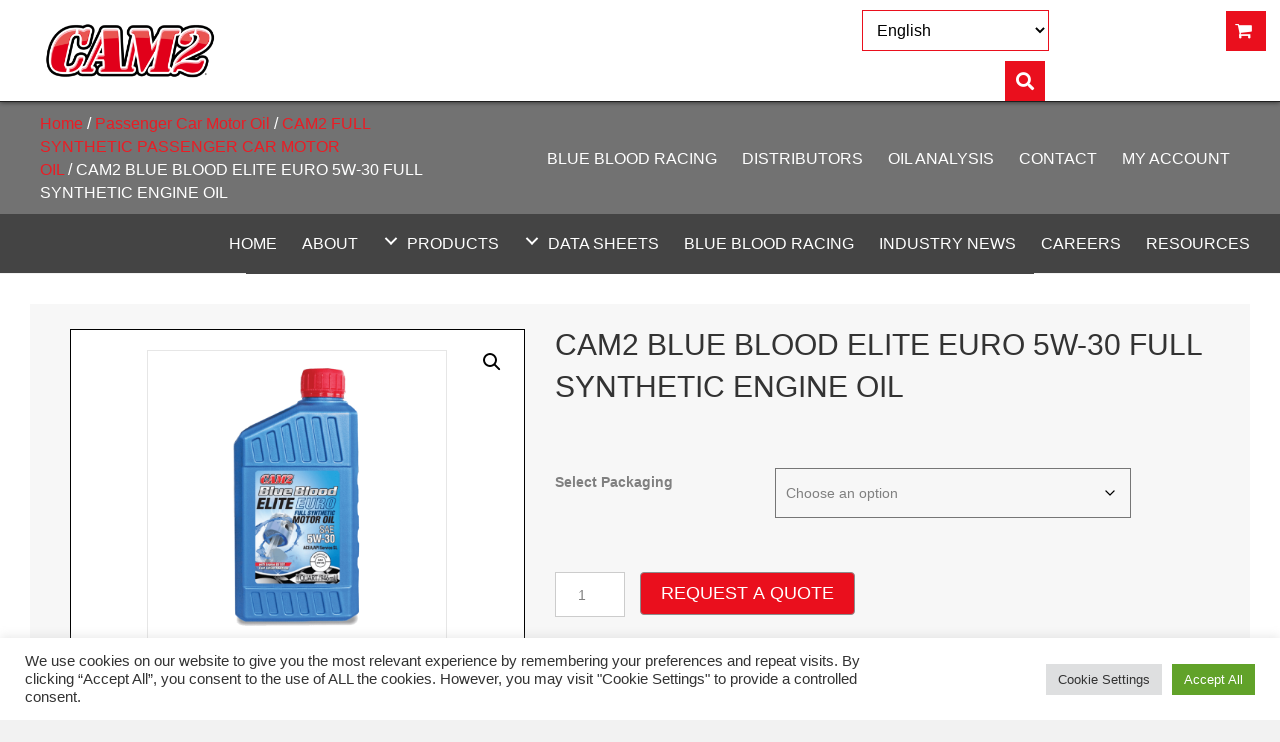

--- FILE ---
content_type: text/html; charset=UTF-8
request_url: https://cam2.com/product/cam2-blue-blood-elite-euro-5w-30-full-synthetic-engine-oil/
body_size: 39615
content:
<!DOCTYPE html>
<html lang="en-CA">
<head> <script>
var gform;gform||(document.addEventListener("gform_main_scripts_loaded",function(){gform.scriptsLoaded=!0}),document.addEventListener("gform/theme/scripts_loaded",function(){gform.themeScriptsLoaded=!0}),window.addEventListener("DOMContentLoaded",function(){gform.domLoaded=!0}),gform={domLoaded:!1,scriptsLoaded:!1,themeScriptsLoaded:!1,isFormEditor:()=>"function"==typeof InitializeEditor,callIfLoaded:function(o){return!(!gform.domLoaded||!gform.scriptsLoaded||!gform.themeScriptsLoaded&&!gform.isFormEditor()||(gform.isFormEditor()&&console.warn("The use of gform.initializeOnLoaded() is deprecated in the form editor context and will be removed in Gravity Forms 3.1."),o(),0))},initializeOnLoaded:function(o){gform.callIfLoaded(o)||(document.addEventListener("gform_main_scripts_loaded",()=>{gform.scriptsLoaded=!0,gform.callIfLoaded(o)}),document.addEventListener("gform/theme/scripts_loaded",()=>{gform.themeScriptsLoaded=!0,gform.callIfLoaded(o)}),window.addEventListener("DOMContentLoaded",()=>{gform.domLoaded=!0,gform.callIfLoaded(o)}))},hooks:{action:{},filter:{}},addAction:function(o,r,e,t){gform.addHook("action",o,r,e,t)},addFilter:function(o,r,e,t){gform.addHook("filter",o,r,e,t)},doAction:function(o){gform.doHook("action",o,arguments)},applyFilters:function(o){return gform.doHook("filter",o,arguments)},removeAction:function(o,r){gform.removeHook("action",o,r)},removeFilter:function(o,r,e){gform.removeHook("filter",o,r,e)},addHook:function(o,r,e,t,n){null==gform.hooks[o][r]&&(gform.hooks[o][r]=[]);var d=gform.hooks[o][r];null==n&&(n=r+"_"+d.length),gform.hooks[o][r].push({tag:n,callable:e,priority:t=null==t?10:t})},doHook:function(r,o,e){var t;if(e=Array.prototype.slice.call(e,1),null!=gform.hooks[r][o]&&((o=gform.hooks[r][o]).sort(function(o,r){return o.priority-r.priority}),o.forEach(function(o){"function"!=typeof(t=o.callable)&&(t=window[t]),"action"==r?t.apply(null,e):e[0]=t.apply(null,e)})),"filter"==r)return e[0]},removeHook:function(o,r,t,n){var e;null!=gform.hooks[o][r]&&(e=(e=gform.hooks[o][r]).filter(function(o,r,e){return!!(null!=n&&n!=o.tag||null!=t&&t!=o.priority)}),gform.hooks[o][r]=e)}});
</script>

<meta charset="UTF-8" />
<meta name='viewport' content='width=device-width, initial-scale=1.0' />
<meta http-equiv='X-UA-Compatible' content='IE=edge' />
<link rel="profile" href="https://gmpg.org/xfn/11" />
<meta name='robots' content='index, follow, max-image-preview:large, max-snippet:-1, max-video-preview:-1' />
	<style>img:is([sizes="auto" i], [sizes^="auto," i]) { contain-intrinsic-size: 3000px 1500px }</style>
	
	<!-- This site is optimized with the Yoast SEO plugin v24.1 - https://yoast.com/wordpress/plugins/seo/ -->
	<title>CAM2 BLUE BLOOD ELITE EURO 5W-30 FULL SYNTHETIC ENGINE OIL - CAM2</title>
	<link rel="canonical" href="https://cam2.com/product/cam2-blue-blood-elite-euro-5w-30-full-synthetic-engine-oil/" />
	<meta property="og:locale" content="en_US" />
	<meta property="og:type" content="article" />
	<meta property="og:title" content="CAM2 BLUE BLOOD ELITE EURO 5W-30 FULL SYNTHETIC ENGINE OIL - CAM2" />
	<meta property="og:description" content="CAM2 Blue Blood ELITE EURO Full Synthetic Motor Oil 5W-30 with Engine DETOX, Fast Action Additives is the premium choice oil for preventative maintenance in vehicles that operate under severe driving and temperature conditions. CAM2 Blue Blood ELITE EURO Full Synthetic Motor Oil meets European classifications: ACEA A3/B4, MB 226.5/229.3/P229.5, VW 502.00/505.01, RN 0710/0700, and&hellip;" />
	<meta property="og:url" content="https://cam2.com/product/cam2-blue-blood-elite-euro-5w-30-full-synthetic-engine-oil/" />
	<meta property="og:site_name" content="CAM2" />
	<meta property="article:modified_time" content="2022-03-01T12:39:12+00:00" />
	<meta property="og:image" content="https://cam2.com/wp-content/uploads/2021/07/CAM2-BLUE-BLOOD-ELITE-EURO-5W-30-FULL-SYNTHETIC-ENGINE-OIL-1.png" />
	<meta property="og:image:width" content="800" />
	<meta property="og:image:height" content="800" />
	<meta property="og:image:type" content="image/png" />
	<meta name="twitter:card" content="summary_large_image" />
	<meta name="twitter:label1" content="Est. reading time" />
	<meta name="twitter:data1" content="1 minute" />
	<script type="application/ld+json" class="yoast-schema-graph">{"@context":"https://schema.org","@graph":[{"@type":"WebPage","@id":"https://cam2.com/product/cam2-blue-blood-elite-euro-5w-30-full-synthetic-engine-oil/","url":"https://cam2.com/product/cam2-blue-blood-elite-euro-5w-30-full-synthetic-engine-oil/","name":"CAM2 BLUE BLOOD ELITE EURO 5W-30 FULL SYNTHETIC ENGINE OIL - CAM2","isPartOf":{"@id":"https://cam2.com/#website"},"primaryImageOfPage":{"@id":"https://cam2.com/product/cam2-blue-blood-elite-euro-5w-30-full-synthetic-engine-oil/#primaryimage"},"image":{"@id":"https://cam2.com/product/cam2-blue-blood-elite-euro-5w-30-full-synthetic-engine-oil/#primaryimage"},"thumbnailUrl":"https://cam2.com/wp-content/uploads/2021/07/CAM2-BLUE-BLOOD-ELITE-EURO-5W-30-FULL-SYNTHETIC-ENGINE-OIL-1.png","datePublished":"2021-07-05T21:46:42+00:00","dateModified":"2022-03-01T12:39:12+00:00","breadcrumb":{"@id":"https://cam2.com/product/cam2-blue-blood-elite-euro-5w-30-full-synthetic-engine-oil/#breadcrumb"},"inLanguage":"en-CA","potentialAction":[{"@type":"ReadAction","target":["https://cam2.com/product/cam2-blue-blood-elite-euro-5w-30-full-synthetic-engine-oil/"]}]},{"@type":"ImageObject","inLanguage":"en-CA","@id":"https://cam2.com/product/cam2-blue-blood-elite-euro-5w-30-full-synthetic-engine-oil/#primaryimage","url":"https://cam2.com/wp-content/uploads/2021/07/CAM2-BLUE-BLOOD-ELITE-EURO-5W-30-FULL-SYNTHETIC-ENGINE-OIL-1.png","contentUrl":"https://cam2.com/wp-content/uploads/2021/07/CAM2-BLUE-BLOOD-ELITE-EURO-5W-30-FULL-SYNTHETIC-ENGINE-OIL-1.png","width":800,"height":800,"caption":"CAM2"},{"@type":"BreadcrumbList","@id":"https://cam2.com/product/cam2-blue-blood-elite-euro-5w-30-full-synthetic-engine-oil/#breadcrumb","itemListElement":[{"@type":"ListItem","position":1,"name":"Home","item":"https://cam2.com/"},{"@type":"ListItem","position":2,"name":"Products","item":"https://cam2.com/products/"},{"@type":"ListItem","position":3,"name":"CAM2 BLUE BLOOD ELITE EURO 5W-30 FULL SYNTHETIC ENGINE OIL"}]},{"@type":"WebSite","@id":"https://cam2.com/#website","url":"https://cam2.com/","name":"CAM2","description":"","potentialAction":[{"@type":"SearchAction","target":{"@type":"EntryPoint","urlTemplate":"https://cam2.com/?s={search_term_string}"},"query-input":{"@type":"PropertyValueSpecification","valueRequired":true,"valueName":"search_term_string"}}],"inLanguage":"en-CA"}]}</script>
	<!-- / Yoast SEO plugin. -->


<link rel='dns-prefetch' href='//www.google.com' />
<link rel='dns-prefetch' href='//fonts.googleapis.com' />
<link href='https://fonts.gstatic.com' crossorigin rel='preconnect' />
<link rel="alternate" type="application/rss+xml" title="CAM2 &raquo; Feed" href="https://cam2.com/feed/" />
<link rel="alternate" type="application/rss+xml" title="CAM2 &raquo; Comments Feed" href="https://cam2.com/comments/feed/" />
<link rel="alternate" type="application/rss+xml" title="CAM2 &raquo; CAM2 BLUE BLOOD ELITE EURO 5W-30 FULL SYNTHETIC ENGINE OIL Comments Feed" href="https://cam2.com/product/cam2-blue-blood-elite-euro-5w-30-full-synthetic-engine-oil/feed/" />
<link rel="preload" href="https://cam2.com/wp-content/plugins/bb-plugin/fonts/fontawesome/5.15.4/webfonts/fa-solid-900.woff2" as="font" type="font/woff2" crossorigin="anonymous">
<link rel="preload" href="https://cam2.com/wp-content/plugins/bb-plugin/fonts/fontawesome/5.15.4/webfonts/fa-regular-400.woff2" as="font" type="font/woff2" crossorigin="anonymous">
<script>
window._wpemojiSettings = {"baseUrl":"https:\/\/s.w.org\/images\/core\/emoji\/16.0.1\/72x72\/","ext":".png","svgUrl":"https:\/\/s.w.org\/images\/core\/emoji\/16.0.1\/svg\/","svgExt":".svg","source":{"concatemoji":"https:\/\/cam2.com\/wp-includes\/js\/wp-emoji-release.min.js?ver=6.8.3"}};
/*! This file is auto-generated */
!function(s,n){var o,i,e;function c(e){try{var t={supportTests:e,timestamp:(new Date).valueOf()};sessionStorage.setItem(o,JSON.stringify(t))}catch(e){}}function p(e,t,n){e.clearRect(0,0,e.canvas.width,e.canvas.height),e.fillText(t,0,0);var t=new Uint32Array(e.getImageData(0,0,e.canvas.width,e.canvas.height).data),a=(e.clearRect(0,0,e.canvas.width,e.canvas.height),e.fillText(n,0,0),new Uint32Array(e.getImageData(0,0,e.canvas.width,e.canvas.height).data));return t.every(function(e,t){return e===a[t]})}function u(e,t){e.clearRect(0,0,e.canvas.width,e.canvas.height),e.fillText(t,0,0);for(var n=e.getImageData(16,16,1,1),a=0;a<n.data.length;a++)if(0!==n.data[a])return!1;return!0}function f(e,t,n,a){switch(t){case"flag":return n(e,"\ud83c\udff3\ufe0f\u200d\u26a7\ufe0f","\ud83c\udff3\ufe0f\u200b\u26a7\ufe0f")?!1:!n(e,"\ud83c\udde8\ud83c\uddf6","\ud83c\udde8\u200b\ud83c\uddf6")&&!n(e,"\ud83c\udff4\udb40\udc67\udb40\udc62\udb40\udc65\udb40\udc6e\udb40\udc67\udb40\udc7f","\ud83c\udff4\u200b\udb40\udc67\u200b\udb40\udc62\u200b\udb40\udc65\u200b\udb40\udc6e\u200b\udb40\udc67\u200b\udb40\udc7f");case"emoji":return!a(e,"\ud83e\udedf")}return!1}function g(e,t,n,a){var r="undefined"!=typeof WorkerGlobalScope&&self instanceof WorkerGlobalScope?new OffscreenCanvas(300,150):s.createElement("canvas"),o=r.getContext("2d",{willReadFrequently:!0}),i=(o.textBaseline="top",o.font="600 32px Arial",{});return e.forEach(function(e){i[e]=t(o,e,n,a)}),i}function t(e){var t=s.createElement("script");t.src=e,t.defer=!0,s.head.appendChild(t)}"undefined"!=typeof Promise&&(o="wpEmojiSettingsSupports",i=["flag","emoji"],n.supports={everything:!0,everythingExceptFlag:!0},e=new Promise(function(e){s.addEventListener("DOMContentLoaded",e,{once:!0})}),new Promise(function(t){var n=function(){try{var e=JSON.parse(sessionStorage.getItem(o));if("object"==typeof e&&"number"==typeof e.timestamp&&(new Date).valueOf()<e.timestamp+604800&&"object"==typeof e.supportTests)return e.supportTests}catch(e){}return null}();if(!n){if("undefined"!=typeof Worker&&"undefined"!=typeof OffscreenCanvas&&"undefined"!=typeof URL&&URL.createObjectURL&&"undefined"!=typeof Blob)try{var e="postMessage("+g.toString()+"("+[JSON.stringify(i),f.toString(),p.toString(),u.toString()].join(",")+"));",a=new Blob([e],{type:"text/javascript"}),r=new Worker(URL.createObjectURL(a),{name:"wpTestEmojiSupports"});return void(r.onmessage=function(e){c(n=e.data),r.terminate(),t(n)})}catch(e){}c(n=g(i,f,p,u))}t(n)}).then(function(e){for(var t in e)n.supports[t]=e[t],n.supports.everything=n.supports.everything&&n.supports[t],"flag"!==t&&(n.supports.everythingExceptFlag=n.supports.everythingExceptFlag&&n.supports[t]);n.supports.everythingExceptFlag=n.supports.everythingExceptFlag&&!n.supports.flag,n.DOMReady=!1,n.readyCallback=function(){n.DOMReady=!0}}).then(function(){return e}).then(function(){var e;n.supports.everything||(n.readyCallback(),(e=n.source||{}).concatemoji?t(e.concatemoji):e.wpemoji&&e.twemoji&&(t(e.twemoji),t(e.wpemoji)))}))}((window,document),window._wpemojiSettings);
</script>
<link rel='stylesheet' id='sgr-css' href='https://cam2.com/wp-content/plugins/simple-google-recaptcha/sgr.css?ver=1665954046' media='all' />
<style id='wp-emoji-styles-inline-css'>

	img.wp-smiley, img.emoji {
		display: inline !important;
		border: none !important;
		box-shadow: none !important;
		height: 1em !important;
		width: 1em !important;
		margin: 0 0.07em !important;
		vertical-align: -0.1em !important;
		background: none !important;
		padding: 0 !important;
	}
</style>
<link rel='stylesheet' id='wp-block-library-css' href='https://cam2.com/wp-includes/css/dist/block-library/style.min.css?ver=6.8.3' media='all' />
<style id='wp-block-library-theme-inline-css'>
.wp-block-audio :where(figcaption){color:#555;font-size:13px;text-align:center}.is-dark-theme .wp-block-audio :where(figcaption){color:#ffffffa6}.wp-block-audio{margin:0 0 1em}.wp-block-code{border:1px solid #ccc;border-radius:4px;font-family:Menlo,Consolas,monaco,monospace;padding:.8em 1em}.wp-block-embed :where(figcaption){color:#555;font-size:13px;text-align:center}.is-dark-theme .wp-block-embed :where(figcaption){color:#ffffffa6}.wp-block-embed{margin:0 0 1em}.blocks-gallery-caption{color:#555;font-size:13px;text-align:center}.is-dark-theme .blocks-gallery-caption{color:#ffffffa6}:root :where(.wp-block-image figcaption){color:#555;font-size:13px;text-align:center}.is-dark-theme :root :where(.wp-block-image figcaption){color:#ffffffa6}.wp-block-image{margin:0 0 1em}.wp-block-pullquote{border-bottom:4px solid;border-top:4px solid;color:currentColor;margin-bottom:1.75em}.wp-block-pullquote cite,.wp-block-pullquote footer,.wp-block-pullquote__citation{color:currentColor;font-size:.8125em;font-style:normal;text-transform:uppercase}.wp-block-quote{border-left:.25em solid;margin:0 0 1.75em;padding-left:1em}.wp-block-quote cite,.wp-block-quote footer{color:currentColor;font-size:.8125em;font-style:normal;position:relative}.wp-block-quote:where(.has-text-align-right){border-left:none;border-right:.25em solid;padding-left:0;padding-right:1em}.wp-block-quote:where(.has-text-align-center){border:none;padding-left:0}.wp-block-quote.is-large,.wp-block-quote.is-style-large,.wp-block-quote:where(.is-style-plain){border:none}.wp-block-search .wp-block-search__label{font-weight:700}.wp-block-search__button{border:1px solid #ccc;padding:.375em .625em}:where(.wp-block-group.has-background){padding:1.25em 2.375em}.wp-block-separator.has-css-opacity{opacity:.4}.wp-block-separator{border:none;border-bottom:2px solid;margin-left:auto;margin-right:auto}.wp-block-separator.has-alpha-channel-opacity{opacity:1}.wp-block-separator:not(.is-style-wide):not(.is-style-dots){width:100px}.wp-block-separator.has-background:not(.is-style-dots){border-bottom:none;height:1px}.wp-block-separator.has-background:not(.is-style-wide):not(.is-style-dots){height:2px}.wp-block-table{margin:0 0 1em}.wp-block-table td,.wp-block-table th{word-break:normal}.wp-block-table :where(figcaption){color:#555;font-size:13px;text-align:center}.is-dark-theme .wp-block-table :where(figcaption){color:#ffffffa6}.wp-block-video :where(figcaption){color:#555;font-size:13px;text-align:center}.is-dark-theme .wp-block-video :where(figcaption){color:#ffffffa6}.wp-block-video{margin:0 0 1em}:root :where(.wp-block-template-part.has-background){margin-bottom:0;margin-top:0;padding:1.25em 2.375em}
</style>
<style id='classic-theme-styles-inline-css'>
/*! This file is auto-generated */
.wp-block-button__link{color:#fff;background-color:#32373c;border-radius:9999px;box-shadow:none;text-decoration:none;padding:calc(.667em + 2px) calc(1.333em + 2px);font-size:1.125em}.wp-block-file__button{background:#32373c;color:#fff;text-decoration:none}
</style>
<style id='global-styles-inline-css'>
:root{--wp--preset--aspect-ratio--square: 1;--wp--preset--aspect-ratio--4-3: 4/3;--wp--preset--aspect-ratio--3-4: 3/4;--wp--preset--aspect-ratio--3-2: 3/2;--wp--preset--aspect-ratio--2-3: 2/3;--wp--preset--aspect-ratio--16-9: 16/9;--wp--preset--aspect-ratio--9-16: 9/16;--wp--preset--color--black: #000000;--wp--preset--color--cyan-bluish-gray: #abb8c3;--wp--preset--color--white: #ffffff;--wp--preset--color--pale-pink: #f78da7;--wp--preset--color--vivid-red: #cf2e2e;--wp--preset--color--luminous-vivid-orange: #ff6900;--wp--preset--color--luminous-vivid-amber: #fcb900;--wp--preset--color--light-green-cyan: #7bdcb5;--wp--preset--color--vivid-green-cyan: #00d084;--wp--preset--color--pale-cyan-blue: #8ed1fc;--wp--preset--color--vivid-cyan-blue: #0693e3;--wp--preset--color--vivid-purple: #9b51e0;--wp--preset--color--fl-heading-text: #333333;--wp--preset--color--fl-body-bg: #f2f2f2;--wp--preset--color--fl-body-text: #808080;--wp--preset--color--fl-accent: #428bca;--wp--preset--color--fl-accent-hover: #428bca;--wp--preset--color--fl-topbar-bg: #ffffff;--wp--preset--color--fl-topbar-text: #808080;--wp--preset--color--fl-topbar-link: #428bca;--wp--preset--color--fl-topbar-hover: #428bca;--wp--preset--color--fl-header-bg: #ffffff;--wp--preset--color--fl-header-text: #808080;--wp--preset--color--fl-header-link: #808080;--wp--preset--color--fl-header-hover: #428bca;--wp--preset--color--fl-nav-bg: #ffffff;--wp--preset--color--fl-nav-link: #808080;--wp--preset--color--fl-nav-hover: #428bca;--wp--preset--color--fl-content-bg: #ffffff;--wp--preset--color--fl-footer-widgets-bg: #ffffff;--wp--preset--color--fl-footer-widgets-text: #808080;--wp--preset--color--fl-footer-widgets-link: #428bca;--wp--preset--color--fl-footer-widgets-hover: #428bca;--wp--preset--color--fl-footer-bg: #ffffff;--wp--preset--color--fl-footer-text: #808080;--wp--preset--color--fl-footer-link: #428bca;--wp--preset--color--fl-footer-hover: #428bca;--wp--preset--gradient--vivid-cyan-blue-to-vivid-purple: linear-gradient(135deg,rgba(6,147,227,1) 0%,rgb(155,81,224) 100%);--wp--preset--gradient--light-green-cyan-to-vivid-green-cyan: linear-gradient(135deg,rgb(122,220,180) 0%,rgb(0,208,130) 100%);--wp--preset--gradient--luminous-vivid-amber-to-luminous-vivid-orange: linear-gradient(135deg,rgba(252,185,0,1) 0%,rgba(255,105,0,1) 100%);--wp--preset--gradient--luminous-vivid-orange-to-vivid-red: linear-gradient(135deg,rgba(255,105,0,1) 0%,rgb(207,46,46) 100%);--wp--preset--gradient--very-light-gray-to-cyan-bluish-gray: linear-gradient(135deg,rgb(238,238,238) 0%,rgb(169,184,195) 100%);--wp--preset--gradient--cool-to-warm-spectrum: linear-gradient(135deg,rgb(74,234,220) 0%,rgb(151,120,209) 20%,rgb(207,42,186) 40%,rgb(238,44,130) 60%,rgb(251,105,98) 80%,rgb(254,248,76) 100%);--wp--preset--gradient--blush-light-purple: linear-gradient(135deg,rgb(255,206,236) 0%,rgb(152,150,240) 100%);--wp--preset--gradient--blush-bordeaux: linear-gradient(135deg,rgb(254,205,165) 0%,rgb(254,45,45) 50%,rgb(107,0,62) 100%);--wp--preset--gradient--luminous-dusk: linear-gradient(135deg,rgb(255,203,112) 0%,rgb(199,81,192) 50%,rgb(65,88,208) 100%);--wp--preset--gradient--pale-ocean: linear-gradient(135deg,rgb(255,245,203) 0%,rgb(182,227,212) 50%,rgb(51,167,181) 100%);--wp--preset--gradient--electric-grass: linear-gradient(135deg,rgb(202,248,128) 0%,rgb(113,206,126) 100%);--wp--preset--gradient--midnight: linear-gradient(135deg,rgb(2,3,129) 0%,rgb(40,116,252) 100%);--wp--preset--font-size--small: 13px;--wp--preset--font-size--medium: 20px;--wp--preset--font-size--large: 36px;--wp--preset--font-size--x-large: 42px;--wp--preset--font-family--inter: "Inter", sans-serif;--wp--preset--font-family--cardo: Cardo;--wp--preset--spacing--20: 0.44rem;--wp--preset--spacing--30: 0.67rem;--wp--preset--spacing--40: 1rem;--wp--preset--spacing--50: 1.5rem;--wp--preset--spacing--60: 2.25rem;--wp--preset--spacing--70: 3.38rem;--wp--preset--spacing--80: 5.06rem;--wp--preset--shadow--natural: 6px 6px 9px rgba(0, 0, 0, 0.2);--wp--preset--shadow--deep: 12px 12px 50px rgba(0, 0, 0, 0.4);--wp--preset--shadow--sharp: 6px 6px 0px rgba(0, 0, 0, 0.2);--wp--preset--shadow--outlined: 6px 6px 0px -3px rgba(255, 255, 255, 1), 6px 6px rgba(0, 0, 0, 1);--wp--preset--shadow--crisp: 6px 6px 0px rgba(0, 0, 0, 1);}:where(.is-layout-flex){gap: 0.5em;}:where(.is-layout-grid){gap: 0.5em;}body .is-layout-flex{display: flex;}.is-layout-flex{flex-wrap: wrap;align-items: center;}.is-layout-flex > :is(*, div){margin: 0;}body .is-layout-grid{display: grid;}.is-layout-grid > :is(*, div){margin: 0;}:where(.wp-block-columns.is-layout-flex){gap: 2em;}:where(.wp-block-columns.is-layout-grid){gap: 2em;}:where(.wp-block-post-template.is-layout-flex){gap: 1.25em;}:where(.wp-block-post-template.is-layout-grid){gap: 1.25em;}.has-black-color{color: var(--wp--preset--color--black) !important;}.has-cyan-bluish-gray-color{color: var(--wp--preset--color--cyan-bluish-gray) !important;}.has-white-color{color: var(--wp--preset--color--white) !important;}.has-pale-pink-color{color: var(--wp--preset--color--pale-pink) !important;}.has-vivid-red-color{color: var(--wp--preset--color--vivid-red) !important;}.has-luminous-vivid-orange-color{color: var(--wp--preset--color--luminous-vivid-orange) !important;}.has-luminous-vivid-amber-color{color: var(--wp--preset--color--luminous-vivid-amber) !important;}.has-light-green-cyan-color{color: var(--wp--preset--color--light-green-cyan) !important;}.has-vivid-green-cyan-color{color: var(--wp--preset--color--vivid-green-cyan) !important;}.has-pale-cyan-blue-color{color: var(--wp--preset--color--pale-cyan-blue) !important;}.has-vivid-cyan-blue-color{color: var(--wp--preset--color--vivid-cyan-blue) !important;}.has-vivid-purple-color{color: var(--wp--preset--color--vivid-purple) !important;}.has-black-background-color{background-color: var(--wp--preset--color--black) !important;}.has-cyan-bluish-gray-background-color{background-color: var(--wp--preset--color--cyan-bluish-gray) !important;}.has-white-background-color{background-color: var(--wp--preset--color--white) !important;}.has-pale-pink-background-color{background-color: var(--wp--preset--color--pale-pink) !important;}.has-vivid-red-background-color{background-color: var(--wp--preset--color--vivid-red) !important;}.has-luminous-vivid-orange-background-color{background-color: var(--wp--preset--color--luminous-vivid-orange) !important;}.has-luminous-vivid-amber-background-color{background-color: var(--wp--preset--color--luminous-vivid-amber) !important;}.has-light-green-cyan-background-color{background-color: var(--wp--preset--color--light-green-cyan) !important;}.has-vivid-green-cyan-background-color{background-color: var(--wp--preset--color--vivid-green-cyan) !important;}.has-pale-cyan-blue-background-color{background-color: var(--wp--preset--color--pale-cyan-blue) !important;}.has-vivid-cyan-blue-background-color{background-color: var(--wp--preset--color--vivid-cyan-blue) !important;}.has-vivid-purple-background-color{background-color: var(--wp--preset--color--vivid-purple) !important;}.has-black-border-color{border-color: var(--wp--preset--color--black) !important;}.has-cyan-bluish-gray-border-color{border-color: var(--wp--preset--color--cyan-bluish-gray) !important;}.has-white-border-color{border-color: var(--wp--preset--color--white) !important;}.has-pale-pink-border-color{border-color: var(--wp--preset--color--pale-pink) !important;}.has-vivid-red-border-color{border-color: var(--wp--preset--color--vivid-red) !important;}.has-luminous-vivid-orange-border-color{border-color: var(--wp--preset--color--luminous-vivid-orange) !important;}.has-luminous-vivid-amber-border-color{border-color: var(--wp--preset--color--luminous-vivid-amber) !important;}.has-light-green-cyan-border-color{border-color: var(--wp--preset--color--light-green-cyan) !important;}.has-vivid-green-cyan-border-color{border-color: var(--wp--preset--color--vivid-green-cyan) !important;}.has-pale-cyan-blue-border-color{border-color: var(--wp--preset--color--pale-cyan-blue) !important;}.has-vivid-cyan-blue-border-color{border-color: var(--wp--preset--color--vivid-cyan-blue) !important;}.has-vivid-purple-border-color{border-color: var(--wp--preset--color--vivid-purple) !important;}.has-vivid-cyan-blue-to-vivid-purple-gradient-background{background: var(--wp--preset--gradient--vivid-cyan-blue-to-vivid-purple) !important;}.has-light-green-cyan-to-vivid-green-cyan-gradient-background{background: var(--wp--preset--gradient--light-green-cyan-to-vivid-green-cyan) !important;}.has-luminous-vivid-amber-to-luminous-vivid-orange-gradient-background{background: var(--wp--preset--gradient--luminous-vivid-amber-to-luminous-vivid-orange) !important;}.has-luminous-vivid-orange-to-vivid-red-gradient-background{background: var(--wp--preset--gradient--luminous-vivid-orange-to-vivid-red) !important;}.has-very-light-gray-to-cyan-bluish-gray-gradient-background{background: var(--wp--preset--gradient--very-light-gray-to-cyan-bluish-gray) !important;}.has-cool-to-warm-spectrum-gradient-background{background: var(--wp--preset--gradient--cool-to-warm-spectrum) !important;}.has-blush-light-purple-gradient-background{background: var(--wp--preset--gradient--blush-light-purple) !important;}.has-blush-bordeaux-gradient-background{background: var(--wp--preset--gradient--blush-bordeaux) !important;}.has-luminous-dusk-gradient-background{background: var(--wp--preset--gradient--luminous-dusk) !important;}.has-pale-ocean-gradient-background{background: var(--wp--preset--gradient--pale-ocean) !important;}.has-electric-grass-gradient-background{background: var(--wp--preset--gradient--electric-grass) !important;}.has-midnight-gradient-background{background: var(--wp--preset--gradient--midnight) !important;}.has-small-font-size{font-size: var(--wp--preset--font-size--small) !important;}.has-medium-font-size{font-size: var(--wp--preset--font-size--medium) !important;}.has-large-font-size{font-size: var(--wp--preset--font-size--large) !important;}.has-x-large-font-size{font-size: var(--wp--preset--font-size--x-large) !important;}
:where(.wp-block-post-template.is-layout-flex){gap: 1.25em;}:where(.wp-block-post-template.is-layout-grid){gap: 1.25em;}
:where(.wp-block-columns.is-layout-flex){gap: 2em;}:where(.wp-block-columns.is-layout-grid){gap: 2em;}
:root :where(.wp-block-pullquote){font-size: 1.5em;line-height: 1.6;}
</style>
<link rel='stylesheet' id='ctct_form_styles-css' href='https://cam2.com/wp-content/plugins/constant-contact-forms/assets/css/style.css?ver=2.7.0' media='all' />
<link rel='stylesheet' id='cookie-law-info-css' href='https://cam2.com/wp-content/plugins/cookie-law-info/legacy/public/css/cookie-law-info-public.css?ver=3.2.8' media='all' />
<link rel='stylesheet' id='cookie-law-info-gdpr-css' href='https://cam2.com/wp-content/plugins/cookie-law-info/legacy/public/css/cookie-law-info-gdpr.css?ver=3.2.8' media='all' />
<link rel='stylesheet' id='qwc-mini-cart-css' href='https://cam2.com/wp-content/plugins/quotes-for-woocommerce/assets/css/qwc-shop.css?ver=2.7' media='' />
<link rel='stylesheet' id='photoswipe-css' href='https://cam2.com/wp-content/plugins/woocommerce/assets/css/photoswipe/photoswipe.min.css?ver=9.5.3' media='all' />
<link rel='stylesheet' id='photoswipe-default-skin-css' href='https://cam2.com/wp-content/plugins/woocommerce/assets/css/photoswipe/default-skin/default-skin.min.css?ver=9.5.3' media='all' />
<link rel='stylesheet' id='woocommerce-layout-css' href='https://cam2.com/wp-content/plugins/woocommerce/assets/css/woocommerce-layout.css?ver=9.5.3' media='all' />
<link rel='stylesheet' id='woocommerce-smallscreen-css' href='https://cam2.com/wp-content/plugins/woocommerce/assets/css/woocommerce-smallscreen.css?ver=9.5.3' media='only screen and (max-width: 767px)' />
<link rel='stylesheet' id='woocommerce-general-css' href='https://cam2.com/wp-content/plugins/woocommerce/assets/css/woocommerce.css?ver=9.5.3' media='all' />
<style id='woocommerce-inline-inline-css'>
.woocommerce form .form-row .required { visibility: visible; }
</style>
<link rel='stylesheet' id='wp-components-css' href='https://cam2.com/wp-includes/css/dist/components/style.min.css?ver=6.8.3' media='all' />
<link rel='stylesheet' id='godaddy-styles-css' href='https://cam2.com/wp-content/mu-plugins/vendor/wpex/godaddy-launch/includes/Dependencies/GoDaddy/Styles/build/latest.css?ver=2.0.2' media='all' />
<link rel='stylesheet' id='font-awesome-5-css' href='https://cam2.com/wp-content/plugins/bb-plugin/fonts/fontawesome/5.15.4/css/all.min.css?ver=2.8.5.3' media='all' />
<link rel='stylesheet' id='font-awesome-css' href='https://cam2.com/wp-content/plugins/bb-plugin/fonts/fontawesome/5.15.4/css/v4-shims.min.css?ver=2.8.5.3' media='all' />
<link rel='stylesheet' id='uabb-animate-css' href='https://cam2.com/wp-content/plugins/bb-ultimate-addon/modules/info-list/css/animate.css' media='all' />
<link rel='stylesheet' id='ultimate-icons-css' href='https://cam2.com/wp-content/uploads/bb-plugin/icons/ultimate-icons/style.css?ver=2.8.5.3' media='all' />
<link rel='stylesheet' id='fl-builder-layout-bundle-4a6aa875bd85ab9c2be488bc18ddb3eb-css' href='https://cam2.com/wp-content/uploads/bb-plugin/cache/4a6aa875bd85ab9c2be488bc18ddb3eb-layout-bundle.css?ver=2.8.5.3-1.4.11.2' media='all' />
<link rel='stylesheet' id='dgwt-wcas-style-css' href='https://cam2.com/wp-content/plugins/ajax-search-for-woocommerce/assets/css/style.min.css?ver=1.29.0' media='all' />
<link rel='stylesheet' id='gd-core-css' href='https://cam2.com/wp-content/plugins/pws-core/public/css/GD-cORe-public.css?ver=4.0.1' media='all' />
<link rel='stylesheet' id='wpmenucart-icons-css' href='https://cam2.com/wp-content/plugins/wp-menu-cart-pro/assets/css/wpmenucart-icons-pro.min.css?ver=4.0.6' media='all' />
<style id='wpmenucart-icons-inline-css'>
@font-face {
	font-family:'WPMenuCart';
	src: url('https://cam2.com/wp-content/plugins/wp-menu-cart-pro/assets/fonts/WPMenuCart.eot');
	src: url('https://cam2.com/wp-content/plugins/wp-menu-cart-pro/assets/fonts/WPMenuCart.eot?#iefix') format('embedded-opentype'),
		 url('https://cam2.com/wp-content/plugins/wp-menu-cart-pro/assets/fonts/WPMenuCart.woff2') format('woff2'),
		 url('https://cam2.com/wp-content/plugins/wp-menu-cart-pro/assets/fonts/WPMenuCart.woff') format('woff'),
		 url('https://cam2.com/wp-content/plugins/wp-menu-cart-pro/assets/fonts/WPMenuCart.ttf') format('truetype'),
		 url('https://cam2.com/wp-content/plugins/wp-menu-cart-pro/assets/fonts/WPMenuCart.svg#WPMenuCart') format('svg');
	font-weight:normal;
	font-style:normal;
	font-display:swap;
}
</style>
<link rel='stylesheet' id='wpmenucart-css' href='https://cam2.com/wp-content/plugins/wp-menu-cart-pro/assets/css/wpmenucart-main.min.css?ver=4.0.6' media='all' />
<link rel='stylesheet' id='um_modal-css' href='https://cam2.com/wp-content/plugins/ultimate-member/assets/css/um-modal.min.css?ver=2.9.1' media='all' />
<link rel='stylesheet' id='um_ui-css' href='https://cam2.com/wp-content/plugins/ultimate-member/assets/libs/jquery-ui/jquery-ui.min.css?ver=1.13.2' media='all' />
<link rel='stylesheet' id='um_tipsy-css' href='https://cam2.com/wp-content/plugins/ultimate-member/assets/libs/tipsy/tipsy.min.css?ver=1.0.0a' media='all' />
<link rel='stylesheet' id='um_raty-css' href='https://cam2.com/wp-content/plugins/ultimate-member/assets/libs/raty/um-raty.min.css?ver=2.6.0' media='all' />
<link rel='stylesheet' id='select2-css' href='https://cam2.com/wp-content/plugins/ultimate-member/assets/libs/select2/select2.min.css?ver=4.0.13' media='all' />
<link rel='stylesheet' id='um_fileupload-css' href='https://cam2.com/wp-content/plugins/ultimate-member/assets/css/um-fileupload.min.css?ver=2.9.1' media='all' />
<link rel='stylesheet' id='um_confirm-css' href='https://cam2.com/wp-content/plugins/ultimate-member/assets/libs/um-confirm/um-confirm.min.css?ver=1.0' media='all' />
<link rel='stylesheet' id='um_datetime-css' href='https://cam2.com/wp-content/plugins/ultimate-member/assets/libs/pickadate/default.min.css?ver=3.6.2' media='all' />
<link rel='stylesheet' id='um_datetime_date-css' href='https://cam2.com/wp-content/plugins/ultimate-member/assets/libs/pickadate/default.date.min.css?ver=3.6.2' media='all' />
<link rel='stylesheet' id='um_datetime_time-css' href='https://cam2.com/wp-content/plugins/ultimate-member/assets/libs/pickadate/default.time.min.css?ver=3.6.2' media='all' />
<link rel='stylesheet' id='um_fonticons_ii-css' href='https://cam2.com/wp-content/plugins/ultimate-member/assets/libs/legacy/fonticons/fonticons-ii.min.css?ver=2.9.1' media='all' />
<link rel='stylesheet' id='um_fonticons_fa-css' href='https://cam2.com/wp-content/plugins/ultimate-member/assets/libs/legacy/fonticons/fonticons-fa.min.css?ver=2.9.1' media='all' />
<link rel='stylesheet' id='um_fontawesome-css' href='https://cam2.com/wp-content/plugins/ultimate-member/assets/css/um-fontawesome.min.css?ver=6.5.2' media='all' />
<link rel='stylesheet' id='um_common-css' href='https://cam2.com/wp-content/plugins/ultimate-member/assets/css/common.min.css?ver=2.9.1' media='all' />
<link rel='stylesheet' id='um_responsive-css' href='https://cam2.com/wp-content/plugins/ultimate-member/assets/css/um-responsive.min.css?ver=2.9.1' media='all' />
<link rel='stylesheet' id='um_styles-css' href='https://cam2.com/wp-content/plugins/ultimate-member/assets/css/um-styles.min.css?ver=2.9.1' media='all' />
<link rel='stylesheet' id='um_crop-css' href='https://cam2.com/wp-content/plugins/ultimate-member/assets/libs/cropper/cropper.min.css?ver=1.6.1' media='all' />
<link rel='stylesheet' id='um_profile-css' href='https://cam2.com/wp-content/plugins/ultimate-member/assets/css/um-profile.min.css?ver=2.9.1' media='all' />
<link rel='stylesheet' id='um_account-css' href='https://cam2.com/wp-content/plugins/ultimate-member/assets/css/um-account.min.css?ver=2.9.1' media='all' />
<link rel='stylesheet' id='um_misc-css' href='https://cam2.com/wp-content/plugins/ultimate-member/assets/css/um-misc.min.css?ver=2.9.1' media='all' />
<link rel='stylesheet' id='um_default_css-css' href='https://cam2.com/wp-content/plugins/ultimate-member/assets/css/um-old-default.min.css?ver=2.9.1' media='all' />
<link rel='stylesheet' id='jquery-magnificpopup-css' href='https://cam2.com/wp-content/plugins/bb-plugin/css/jquery.magnificpopup.min.css?ver=2.8.5.3' media='all' />
<link rel='stylesheet' id='base-css' href='https://cam2.com/wp-content/themes/bb-theme/css/base.min.css?ver=1.7.17.1' media='all' />
<link rel='stylesheet' id='fl-automator-skin-css' href='https://cam2.com/wp-content/uploads/bb-theme/skin-683c7cb93f838.css?ver=1.7.17.1' media='all' />
<link rel='stylesheet' id='pp-animate-css' href='https://cam2.com/wp-content/plugins/bbpowerpack/assets/css/animate.min.css?ver=3.5.1' media='all' />
<link rel='stylesheet' id='fl-builder-google-fonts-5d8316092afc7dd2060c1a90ed48b658-css' href='//fonts.googleapis.com/css?family=Roboto+Condensed%3A700&#038;ver=6.8.3' media='all' />
<script id="sgr-js-extra">
var sgr = {"sgr_site_key":""};
</script>
<script src="https://cam2.com/wp-content/plugins/simple-google-recaptcha/sgr.js?ver=1665954046" id="sgr-js"></script>
<script src="https://cam2.com/wp-includes/js/jquery/jquery.min.js?ver=3.7.1" id="jquery-core-js"></script>
<script src="https://cam2.com/wp-includes/js/jquery/jquery-migrate.min.js?ver=3.4.1" id="jquery-migrate-js"></script>
<script id="cookie-law-info-js-extra">
var Cli_Data = {"nn_cookie_ids":[],"cookielist":[],"non_necessary_cookies":[],"ccpaEnabled":"","ccpaRegionBased":"","ccpaBarEnabled":"","strictlyEnabled":["necessary","obligatoire"],"ccpaType":"gdpr","js_blocking":"1","custom_integration":"","triggerDomRefresh":"","secure_cookies":""};
var cli_cookiebar_settings = {"animate_speed_hide":"500","animate_speed_show":"500","background":"#FFF","border":"#b1a6a6c2","border_on":"","button_1_button_colour":"#61a229","button_1_button_hover":"#4e8221","button_1_link_colour":"#fff","button_1_as_button":"1","button_1_new_win":"","button_2_button_colour":"#333","button_2_button_hover":"#292929","button_2_link_colour":"#444","button_2_as_button":"","button_2_hidebar":"","button_3_button_colour":"#dedfe0","button_3_button_hover":"#b2b2b3","button_3_link_colour":"#333333","button_3_as_button":"1","button_3_new_win":"","button_4_button_colour":"#dedfe0","button_4_button_hover":"#b2b2b3","button_4_link_colour":"#333333","button_4_as_button":"1","button_7_button_colour":"#61a229","button_7_button_hover":"#4e8221","button_7_link_colour":"#fff","button_7_as_button":"1","button_7_new_win":"","font_family":"inherit","header_fix":"","notify_animate_hide":"1","notify_animate_show":"","notify_div_id":"#cookie-law-info-bar","notify_position_horizontal":"right","notify_position_vertical":"bottom","scroll_close":"","scroll_close_reload":"","accept_close_reload":"","reject_close_reload":"","showagain_tab":"","showagain_background":"#fff","showagain_border":"#000","showagain_div_id":"#cookie-law-info-again","showagain_x_position":"100px","text":"#333333","show_once_yn":"","show_once":"10000","logging_on":"","as_popup":"","popup_overlay":"1","bar_heading_text":"","cookie_bar_as":"banner","popup_showagain_position":"bottom-right","widget_position":"left"};
var log_object = {"ajax_url":"https:\/\/cam2.com\/wp-admin\/admin-ajax.php"};
</script>
<script src="https://cam2.com/wp-content/plugins/cookie-law-info/legacy/public/js/cookie-law-info-public.js?ver=3.2.8" id="cookie-law-info-js"></script>
<script src="https://cam2.com/wp-content/plugins/woocommerce/assets/js/jquery-blockui/jquery.blockUI.min.js?ver=2.7.0-wc.9.5.3" id="jquery-blockui-js" defer data-wp-strategy="defer"></script>
<script id="wc-add-to-cart-js-extra">
var wc_add_to_cart_params = {"ajax_url":"\/wp-admin\/admin-ajax.php","wc_ajax_url":"\/?wc-ajax=%%endpoint%%","i18n_view_cart":"View cart","cart_url":"https:\/\/cam2.com\/cart\/","is_cart":"","cart_redirect_after_add":"no"};
</script>
<script src="https://cam2.com/wp-content/plugins/woocommerce/assets/js/frontend/add-to-cart.min.js?ver=9.5.3" id="wc-add-to-cart-js" defer data-wp-strategy="defer"></script>
<script src="https://cam2.com/wp-content/plugins/woocommerce/assets/js/zoom/jquery.zoom.min.js?ver=1.7.21-wc.9.5.3" id="zoom-js" defer data-wp-strategy="defer"></script>
<script src="https://cam2.com/wp-content/plugins/woocommerce/assets/js/flexslider/jquery.flexslider.min.js?ver=2.7.2-wc.9.5.3" id="flexslider-js" defer data-wp-strategy="defer"></script>
<script src="https://cam2.com/wp-content/plugins/woocommerce/assets/js/photoswipe/photoswipe.min.js?ver=4.1.1-wc.9.5.3" id="photoswipe-js" defer data-wp-strategy="defer"></script>
<script src="https://cam2.com/wp-content/plugins/woocommerce/assets/js/photoswipe/photoswipe-ui-default.min.js?ver=4.1.1-wc.9.5.3" id="photoswipe-ui-default-js" defer data-wp-strategy="defer"></script>
<script id="wc-single-product-js-extra">
var wc_single_product_params = {"i18n_required_rating_text":"Please select a rating","i18n_product_gallery_trigger_text":"View full-screen image gallery","review_rating_required":"yes","flexslider":{"rtl":false,"animation":"slide","smoothHeight":true,"directionNav":false,"controlNav":"thumbnails","slideshow":false,"animationSpeed":500,"animationLoop":false,"allowOneSlide":false},"zoom_enabled":"1","zoom_options":[],"photoswipe_enabled":"1","photoswipe_options":{"shareEl":false,"closeOnScroll":false,"history":false,"hideAnimationDuration":0,"showAnimationDuration":0},"flexslider_enabled":"1"};
</script>
<script src="https://cam2.com/wp-content/plugins/woocommerce/assets/js/frontend/single-product.min.js?ver=9.5.3" id="wc-single-product-js" defer data-wp-strategy="defer"></script>
<script src="https://cam2.com/wp-content/plugins/woocommerce/assets/js/js-cookie/js.cookie.min.js?ver=2.1.4-wc.9.5.3" id="js-cookie-js" defer data-wp-strategy="defer"></script>
<script id="woocommerce-js-extra">
var woocommerce_params = {"ajax_url":"\/wp-admin\/admin-ajax.php","wc_ajax_url":"\/?wc-ajax=%%endpoint%%"};
</script>
<script src="https://cam2.com/wp-content/plugins/woocommerce/assets/js/frontend/woocommerce.min.js?ver=9.5.3" id="woocommerce-js" defer data-wp-strategy="defer"></script>
<script src="https://cam2.com/wp-content/plugins/pws-core/public/js/GD-cORe-public.js?ver=4.0.1" id="gd-core-js"></script>
<script src="https://cam2.com/wp-content/plugins/wp-smush-pro/app/assets/js/smush-lazy-load.min.js?ver=3.16.11" id="smush-lazy-load-js"></script>
<script src="https://cam2.com/wp-content/plugins/ultimate-member/assets/js/um-gdpr.min.js?ver=2.9.1" id="um-gdpr-js"></script>
<link rel="https://api.w.org/" href="https://cam2.com/wp-json/" /><link rel="alternate" title="JSON" type="application/json" href="https://cam2.com/wp-json/wp/v2/product/2712" /><link rel="EditURI" type="application/rsd+xml" title="RSD" href="https://cam2.com/xmlrpc.php?rsd" />
<link rel='shortlink' href='https://cam2.com/?p=2712' />
<link rel="alternate" title="oEmbed (JSON)" type="application/json+oembed" href="https://cam2.com/wp-json/oembed/1.0/embed?url=https%3A%2F%2Fcam2.com%2Fproduct%2Fcam2-blue-blood-elite-euro-5w-30-full-synthetic-engine-oil%2F" />
<link rel="alternate" title="oEmbed (XML)" type="text/xml+oembed" href="https://cam2.com/wp-json/oembed/1.0/embed?url=https%3A%2F%2Fcam2.com%2Fproduct%2Fcam2-blue-blood-elite-euro-5w-30-full-synthetic-engine-oil%2F&#038;format=xml" />
		<script>
			var bb_powerpack = {
				search_term: '',
				version: '2.39.1',
				getAjaxUrl: function() { return atob( 'aHR0cHM6Ly9jYW0yLmNvbS93cC1hZG1pbi9hZG1pbi1hamF4LnBocA==' ); },
				callback: function() {}
			};
		</script>
				<style type="text/css">
			.um_request_name {
				display: none !important;
			}
		</style>
			<script>
			document.documentElement.className = document.documentElement.className.replace('no-js', 'js');
		</script>
				<style>
			.dgwt-wcas-ico-magnifier,.dgwt-wcas-ico-magnifier-handler{max-width:20px}.dgwt-wcas-search-wrapp{max-width:600px}		</style>
			<noscript><style>.woocommerce-product-gallery{ opacity: 1 !important; }</style></noscript>
	<style>.recentcomments a{display:inline !important;padding:0 !important;margin:0 !important;}</style><style class='wp-fonts-local'>
@font-face{font-family:Inter;font-style:normal;font-weight:300 900;font-display:fallback;src:url('https://cam2.com/wp-content/plugins/woocommerce/assets/fonts/Inter-VariableFont_slnt,wght.woff2') format('woff2');font-stretch:normal;}
@font-face{font-family:Cardo;font-style:normal;font-weight:400;font-display:fallback;src:url('https://cam2.com/wp-content/plugins/woocommerce/assets/fonts/cardo_normal_400.woff2') format('woff2');}
</style>
<link rel="icon" href="https://cam2.com/wp-content/uploads/2021/06/fav.jpg" sizes="32x32" />
<link rel="icon" href="https://cam2.com/wp-content/uploads/2021/06/fav.jpg" sizes="192x192" />
<link rel="apple-touch-icon" href="https://cam2.com/wp-content/uploads/2021/06/fav.jpg" />
<meta name="msapplication-TileImage" content="https://cam2.com/wp-content/uploads/2021/06/fav.jpg" />
		<style id="wp-custom-css">
			/* .fl-col-group.fl-node-60d464328972f.fl-col-group-nested {
    height: 350px;
}
.woocommerce-product-gallery__image {
    width: 300px;
} */

.related.products .products h2, .woocommerce h2, .woocommerce h3 {
    text-transform: capitalize;
    font-size: 16px;
}

.fl-post-grid img {
    height: 135px !important;
    object-fit: contain;
}


.woocommerce-product-gallery__image{
max-height: 300px;
	width:100% !important
}
.woocommerce-product-gallery__image img{
max-height: 300px;
	width:auto !important;
	margin:0px auto;
}
span.pp-menu-toggle {
    margin-right: -21px !important;
}
span.pp-menu-toggle {
    margin-right: -21px !important;
}
a:focus {
    outline: none;
}
a:hover{
text-decoration: none;
}
#menu-footer-main li a, #menu-quick-links li a, #menu-header-menu-2 li a, #menu-footer-main-1 li a, #menu-header-main-1 li a, #menu-header-main-2 li a, #menu-footer-menu-1 li a{ display:inline-block;}
.contact .gfield_required{ font-size:19px !important;}
.related.products > h2{ font-size:40px !important;}
body.logged-in .sticky{top:32px;}
.gform_next_button.button{ border:none !important;}
.home-hdr1{display:none;}
.home-hdr1.sticky{display:block;}
.home-hdr1 .hd-srch .uabb-modal-icon{ float:left;}


header.fl-builder-content.fl-builder-content-160.fl-theme-builder-header-sticky.fl-theme-builder-header-scrolled.fl-theme-builder-header-shrink .nrml-hdr {
	
	display:none;
	
}


header.fl-builder-content.fl-builder-content-160.fl-theme-builder-header-sticky .stck{
	display:none;
}

header.fl-builder-content.fl-builder-content-160.fl-theme-builder-header-sticky.fl-theme-builder-header-scrolled.fl-theme-builder-header-shrink .stck {
	
	display:block;
	
}



/*--- Inner Header ----*/

header.fl-builder-content.fl-builder-content-643.fl-theme-builder-header-sticky.fl-theme-builder-header-scrolled .nrml-hdr1 {
	
	display:none;
	
}


header.fl-builder-content.fl-builder-content-643.fl-theme-builder-header-sticky .stck1{
	display:none;
}

header.fl-builder-content.fl-builder-content-643.fl-theme-builder-header-sticky.fl-theme-builder-header-scrolled .stck1 
{
	
	display:block;
	
}







/*--------------------------------
            HEADER 
---------------------------------*/
/*---
  Media queries? Y/N
---*/
div.inrhd .fl-row-content-wrap {
    /*box-shadow: 0 0 5px #333;*/
	border-bottom: 1px solid #333;
}
.hd-cart p{ margin:0; display: none;}
.reload_shortcode .wpmenucart-contents .wpmenucart-icon-shopping-cart-0 {
    color: #fff;
    background: #EA0F1D;
    width: 40px;
    height: 40px;
    display: block;
    text-align: center;
    line-height: 40px;
    border-radius: 0px;
    margin-right: auto;
    margin-left: 0;
}
#head4header.home-hdr > .fl-row-content-wrap{ box-shadow:none;}

.reload_shortcode .wpmenucart-contents .wpmenucart-icon-shopping-cart-0:hover{ color: #EA0F1D !important;
background: #f2f2f2;
}
.wpmenucart-icon-shopping-cart-0:before {
    content: "\f07a";
    margin-right: 4px;
}
.hd-logo{ z-index:99;}
.hd-logo .uabb-infobox{ width:205px; margin:0 auto;}
.hd-logo .uabb-infobox.infobox-left a {
    width: 205px;
}
.woo-prod .uabb-woo-products-classic .uabb-woo-product-wrapper {
    background: #f2f0b2;
    padding: 10px;
}
.hd-srch .uabb-modal-icon{
	  color: #fff;
    background: #EA0F1D;
    width: 40px;
    height: 40px;
    display: block;
    text-align: center;
    line-height: 40px;
    border-radius: 0px;
	  float: right;
}
.hd-srch .uabb-modal-icon:hover{
	color: #EA0F1D !important;
background: #f2f2f2;
}
.ft-logo .uabb-infobox.infobox-left{ max-width:320px;}
.ft-logo .uabb-infobox.infobox-left a{ width:200px;}
.srvc-list li{ width:50%; float:left;}
.hd-gt select {
    background: #fff;
	  color:#010101 !important;
    padding: 10px;
    border-radius: 0px;
    border: 1px solid #EA0F1D;
	  font-size:16px;
}
.hd-gt select option{color:#010101 !important;}
.hd-gt .fl-rich-text > p{ margin-bottom:0px;}
.sticky {
  position: fixed;
  top: 0;
  width: 100%;
	max-width: 1680px;
	z-index: 999;
}
div#stck.sticky .fl-row-content-wrap {
    box-shadow: 0 0 5px #333;
    background-color: #ffffff;
    padding-top: 10px;
    padding-bottom: 10px;
}
div.home-hdr#stck.sticky .fl-row-content-wrap {
    box-shadow: 0 0 5px #333;
    background-color: #ffffff;
    padding-top: 0px;
    padding-bottom: 10px;
}

div.home-hdr#stck.sticky #head4menu > .fl-module-content {
    margin-top: 16px;
    margin-bottom: 5px;
}

div.home-hdr#stck.sticky #head4menu > .divd {
    display:none;
}

div#stck.sticky .hd-logo{ display:none;}
div#head4header.sticky .hd-menu{ 
width:100%;
}
div#stck.sticky .hd-menu #menu-header-menu{ text-align:center;}
.home-hero .fl-slide-foreground{ display:none;}
/*-------------------------------
            NAVIGATION
--------------------------------*/
/*---
  Media queries? Y/N
---*/
.contact .gfield_description, .instruction.validation_message{ font-size:18px !important;}
.gform_wrapper .gform_validation_errors>h2 {
    font-size: 17px !important;
    line-height: 1.2 !important;
}
.our-sg{ position:relative; z-index:99;}


.uabb-creative-menu .menu.uabb-creative-menu-horizontal ul.sub-menu > li a span.uabb-menu-toggle {
    float: none;
}
.woocommerce .woocommerce-breadcrumb a:hover, .woocommerce-page .woocommerce-breadcrumb a:hover{
color: #fff !important;
}
#menu-header-menu li a, #menu-footer-menu li a, #menu-header-menu-1 li a{ display:inline-block;}
#menu-header-menu li.current-menu-item > a{color:#EA0F1D;}
#menu-header-menu li.current-menu-parent .pp-has-submenu-container > a span, #menu-header-menu-2 li.current-menu-parent .pp-has-submenu-container > a span{color:#EA0F1D !important;}
#menu-header-menu li.current-menu-parent .pp-has-submenu-container > a span .pp-menu-toggle:before{border-color:#EA0F1D !important;}
#menu-header-menu li.current-menu-parent ul.sub-menu li.current-menu-item a{color:#EA0F1D !important;}
/*--------------------------------
            BUTTONS
----------------------------------*/
.ft-cat li a{ text-transform:uppercase;}
.subscription input[type="text"], .subscription input[type="email"] {
    background: transparent;
    border: 1px solid #000;
    border-radius: 0px !important;
    padding: 9.5px 24px !important;
    font-size: 18px !important;
	color:#4c4c4c;
	text-transform:inherit !important;
}
.subscription .fl-form-success-message p{
text-align: left;
color: #4c4c4c;
}
.subscription input[type="text"]::-webkit-input-placeholder, .subscription input[type="email"]::-webkit-input-placeholder { /* Edge */
  color: #4c4c4c;
}
.subscription input[type="text"]::-moz-input-placeholder, .subscription input[type="email"]::-moz-input-placeholder { /* Edge */
  color: #4c4c4c;
}
.subscription input[type="submit"]:focus, .subscription .fl-button:focus span{
	color:#000 !important;
}
.subscription input[type="text"]:-ms-input-placeholder, .subscription input[type="email"]:-ms-input-placeholder { /* Internet Explorer 10-11 */
  color: #4c4c4c;
}

.subscription input[type="text"]::placeholder, .subscription input[type="email"]::placeholder{
  color: #4c4c4c;
}
.subscription .fl-form-error-message{ font-size:19px; color:red;}


.inr-logo{ z-index:99; position:relative}
.woocommerce-variation-price .price{ color:#fff !important; font-size:18px !important;}
#wpmem_reg input[type="submit"]{
padding:12px 30px;
}
#footer1body li a{ display:inline-block;}
.dsrt .pp-restaurant-menu-item-price span, .lunch-menu .pp-menu-item-0 .pp-restaurant-menu-item-right span, .bvrg .pp-menu-item-3 span{ display:none;}
.woocommerce-form input, .woocommerce input{ border-radius:0px !important;}
/*----------------------------------
            FOOTER
---------------------------------*/
/*---
  Media queries? Y/N
---*/
footer ul li a {
  display: inline-block;
}
.ft-cnt2 ul li{ color:#ccc;}
.table-striped>tbody>tr:nth-of-type(odd) {
    background-color: #303030;
}
.table-striped>tbody>tr:nth-of-type(even) {
    background-color: #1f1f1f;
}
.hist-time .pp-timeline-content{
	border-color:#EA0F1D !important;
}
.hist-time .pp-timeline-icon{ background-color:#EA0F1D !important;}
/*------------------------------
            BB MODULES
---------------------------------*/

/*---
  MODULE NAME
  Description of section
  Media queries? Y/N
---*/
.contact .gform_confirmation_message{ margin-bottom:18px;}
.select2-container--default .select2-selection--single .select2-selection__arrow {
    height: 26px;
    position: absolute;
    top: 10px !important;
    right: 1px;
    width: 20px;
}
.select2-container--default .select2-selection--single .select2-selection__rendered {
    color: #444;
    line-height: 43px !important;
}
.select2-container--default .select2-selection--single {
    background-color: transparent !important;
    border: 1px solid #aaa !important;
    border-radius: 0 !important;
    height: 45px !important;
    line-height: 45px;
}
#product_cat option{ color:#444 !important;}
.select2-container--default .select2-results__option--highlighted[aria-selected], .select2-container--default .select2-results__option--highlighted[data-selected] {
    background-color: #EA0F1D !important;
    color: #fff;
}
.select2-results{ color:#010101 !important;}
.select2{ width:250px !important;}
.ft-cnt3 .uabb-info-list-left li p, .ft-cnt3 .uabb-info-list-left li{color: #bdbdbd !important;}
/*------------------------------
            PAGE SPECIFIC 
---------------------------------*/

/*---
  PAGE NAME
  Description of section
  Media queries? Y/N
---*/
/************ Home **************/
.prod-cat ul{
	margin:0;
	padding:0;
	text-align:center;
}
.prod-cat ul li {
    width: 47%;
    display: inline-block;
    border: 1px solid #d1d1d1;
    margin-bottom: 20px;
    margin-left: 15px;
    margin-right: 15px;
    padding: 20px;
    font-size: 22px;
    font-weight: 600;
	  text-align:left;
}
.data-table table thead{ display:none;}
.social i{ line-height:40px;}
.uabb-module-content.uabb-creative-button-wrap a{ border-radius:0px !important;}

.home-categories .uabb-woo-categories li.product .uabb-category__title-wrap{bottom:0; left:0; right: 0; padding:10px 12px;}

/********** Shop *************/
/*.shop-cmn .woocommerce-loop-product__title{ font-size:24px;}
.shop-cmn a.button, .shop-cmn a.button.add_to_cart_button, .shop-cmn a.added_to_cart.wc-forward, .shop-cmn .add_to_cart_button{
	padding: 12px 0px !important;
  width: 160px;display: inline-block;
	text-transform: uppercase !important;
	color: #fff !important;
	margin-left: 5px;
  margin-right: 5px;
	background:#EA0F1D;
}
.woo-prod .products a.button.add_to_cart_button, .woo-prod .products a.added_to_cart.wc-forward, .woo-prod .products a.product_type_simple{
	padding: 12px 0px !important;
  width: 160px;display: inline-block;
	text-transform: uppercase !important;
	color: #fff !important;
	margin-left: 5px;
  margin-right: 5px;
	background:#EA0F1D;
	
}
.woo-prod ul li .uabb-woo-products-summary-wrap{ padding:25px 0px 15px; background:#f7f7f7;}
.productsli{background:#f7f7f7;}
.woo-prod .uabb-woo-products-carousel .slick-arrow i{ border-radius:0px;}
.slick-arrow i:hover {
    color: #ffffff !important;
    background: #000 !important;
}
.woocommerce .fl-module-fl-woo-breadcrumb .woocommerce-breadcrumb{ text-transform:uppercase;}

#relatedprod1 li{ background-color:#1f1f1f; width: 32% !important;}

.shop-custom .woocommerce-variation-price bdi, .shop-custom .woocommerce-Price-amount bdi {
    color: #fff;
}
*/

/* WooCommerce Header search
-------------------------------*/
form.dgwt-wcas-search-form {
    max-width: 100%;
    margin: 0 auto;
}
ul.products.columns-3 {
    padding-left: 0;
}
.shop-cmn h2.fl-post-grid-title{ font-size:22px;}
/*------------------------------
  woocommerce cart Page
-------------------------------*/
.fl-post-module-woo-ordering {
    padding-bottom: 20px;
    text-align: center;
}
.woocommerce table.cart td.actions .coupon .input-text, 
.woocommerce-page table.cart td.actions .coupon .input-text, 
.woocommerce .quantity input.qty, 
.woocommerce-page .quantity input.qty{
  height: 45px;
}
a.checkout-button.button,
.woocommerce-page button.button {
    font-size: 18px !important;
    padding: 10px !important;
    line-height: normal;
}
.woocommerce .quantity .qty {
    width: 70px;
}
#shop2side .widget_product_categories h2{ font-size:28px;}	
	
/*------------------------------
  WooCommerce Button
-------------------------------*/
.wc-variation-selection-needed {
    text-transform: capitalize;
}
.woocommerce a.button, 
.woocommerce button.button, 
.woocommerce input.button, 
.woocommerce #respond input#submit, 
.woocommerce #content input.button, 
.woocommerce-page a.button, 
.woocommerce-page button.button, 
.woocommerce-page input.button, 
.woocommerce-page #respond input#submit, 
.woocommerce-page #content input.button,
.uabb-woo-products .uabb-woocommerce .uabb-woo-products-summary-wrap .button, 
a.added_to_cart.wc-forward, .shop_table button[type="submit"]{
      font-size: 18px !important;
      border-radius: 0px;
      background:#EA0F1D !important;
  color: #fff !important;
  text-transform:uppercase !important;
  text-align:center;
  padding:10px 20px !important;
  font-weight:400;
  line-height:1.2;
  margin-bottom:5px;
}
.sngl-btn button[type="submit"] {
    background-color: #000 !important;
    color: #fff !important;
}
.uabb-woocommerce ul.products{
  padding-left:0px !important;
}
.woocommerce a.button:hover, 
.woocommerce button.button:hover, 
.woocommerce input.button:hover, 
.woocommerce #respond input#submit:hover, 
.woocommerce #content input.button:hover, 
.woocommerce-page a.button:hover, 
.woocommerce-page button.button:hover, 
.woocommerce-page input.button:hover, 
.woocommerce-page #respond input#submit:hover, 
.woocommerce-page #content input.button:hover, 
a.added_to_cart.wc-forward:hover{
  background-color:#000000 !important;
  color: #ffffff !important;
}

.woo-prod .products a.button.add_to_cart_button:hover, .woo-prod .products a.added_to_cart.wc-forward:hover, .woo-prod .button:hover, .uabb-woo-products .uabb-woocommerce .uabb-woo-products-summary-wrap .button:hover{
	background-color:#4a90e2 !important;
  color: #fff !important;
}
.single-btn .single_add_to_cart_button{ background:transparent !important;}
.reset_variations{ font-size:16px !important; color:#EA0F1D !important;}
.woocommerce #respond input#submit.disabled, 
.woocommerce #respond input#submit:disabled, 
.woocommerce #respond input#submit:disabled[disabled], 
.woocommerce a.button.disabled, 
.woocommerce a.button:disabled, 
.woocommerce a.button:disabled[disabled], 
.woocommerce button.button.disabled, 
.woocommerce button.button:disabled, 
.woocommerce button.button:disabled[disabled], 
.woocommerce input.button.disabled, 
.woocommerce input.button:disabled, 
.woocommerce input.button:disabled[disabled]{
  color: #fff;
}
.woocommerce .woocommerce-error, 
.woocommerce-page .woocommerce-error, 
.fl-theme-builder-woo-notices, 
.woocommerce-message {
      position: relative;
  z-index: 9;
}
.reload_shortcode .wpmenucart-contents .wpmenucart-icon-shopping-cart-0, 
.reload_shortcode .wpmenucart-contents .cartcontents, 
.reload_shortcode .wpmenucart-contents .amount  {
  font-size: 18px !important;
}
.dgwt-wcas-no-submit .dgwt-wcas-sf-wrapp input[type=search].dgwt-wcas-search-input{ font-size:18px;}
select#size, .variations select{ padding:10px; max-width: 240px !important;}
/*------------------------------
            Shop Product 
---------------------------------*/

.fl-node-610b523f6cfd4 .fl-photo-img {
    padding: 40px;
}

.pp-categories.pp-clear img {
    height: 135px;
    object-fit: contain;
    vertical-align: -webkit-baseline-middle !important;
}

div#relatedprod1 img {
    height: 135px;
    object-fit: contain;
}


.uabb-woo-products-classic .uabb-woo-product-wrapper {
    background: #f2f2f2;
    padding: 10px;
}
.uabb-woocommerce .uabb-woo-products-summary-wrap {
    padding: 0;
}
div.product-addon-totals {
    border-top: 1px solid #000;
    border-bottom: 1px solid #000;
}
div.product-addon-totals .wc-pao-subtotal-line {
    border-top: 1px solid #000;
}
h2.woocommerce-loop-product__title {
    font-size: 24px !important;
}
.woocommerce ul.products li.product .button {
    margin-top: 1em;
}
span.price span.woocommerce-Price-amount.amount {
    font-size: 18px;
    font-weight: 400;
}
.uabb-quick-view-btn {
    padding: 10px !important;
    margin: 0 0 19px 0px;
}
.woocommerce ul.products li.product, 
.woocommerce-page ul.products li.product {
    margin-right: 0px !important;
    padding: 10px;
}
.uabb-woo-products-classic .uabb-quick-view-btn {
    background: rgba(0, 0, 0, 0.84);
}
woocommerce .related ul.products li.product, 
.woocommerce-page .related ul.products li.product {
    width: 25%;
}
section.related.products ul.products {
    padding-top: 0;
}
.woocommerce-account h1.fl-post-title{ text-transform:uppercase;}
.reset_variations:hover{ color:#fff !important;}
.single-btn select{ padding:10px;}
.single-btn .single_add_to_cart_button.alt {
    border: 2px solid #fff !important;
    color: #fff !important;
}
.hd-cart{ z-index:999;}

.product-categories li.current-cat a{ color: #5ca997;}
.help .gform_confirmation_message{ margin-bottom:20px;}


/*-------------------------------
        LARGE SCREENS ONLY
---------------------------------*/
.woocommerce-variation-availability p, .woocommerce-product-details__short-description{
	color: #fff !important;
  font-size: 18px !important;
}
.social img{ opacity:.8;}
.social img:hover{ opacity:1;}
.ship-adrs{ margin-top:20px;}



/*-------------------------------
        LAPTOP SCREEN - 1366
---------------------------------*/
@media screen and (min-width: 1280px){
.top-left .pp-sub-heading{ max-width:633px;}
.cmn-box .uabb-new-ib-desc{
	padding-left:80px;
	padding-right:60px;
	padding-bottom: 40px;
}
	
}
 


@media screen and (max-width: 1890px) and (min-width: 1280px){
.fac-txt > .fl-module-content {
    margin-right: 150px;
}
.shop-cmn h2.fl-post-grid-title {
    font-size: 20px;
}
.prod-cat ul li{ width:47%;}
.test-wrap > .fl-row-content-wrap{
	margin-left:40px;
	margin-right:40px;
}
.t-img > .fl-node-content{
	margin-right:-50px;
}
.test-cnt > .fl-col-content {
    padding-right: 40px;
    padding-left: 100px;
}
.ft-logo{width: 21%;}
.ft-cnt{width: 19%;}
.ft-cnt2{width: 29%;}
.ft-cnt3{width: 31%;}

.ft-logo .uabb-infobox.infobox-left a {
    width: 200px;
}	
.ft-cnt > .fl-col-content {
    padding-left: 20px;
}
.ft-cnt2 > .fl-col-content {
    padding-right: 0px;
}

.hd-wrap > .fl-row-content-wrap {
    background-size: 100%;
    min-height: 585px;
}
.hrtg1{ width:40%;}
.hrtg2{ width:60%;}
.btm-wrap > .fl-row-content-wrap {
    background-size: 100%;
    min-height: 620px;
	  padding-top:62px;
}	
.hd-gt{ width:90%;}	
.hd-parent{ width:10%;}	
.hd-srch .fl-module-pp-search-form > .fl-module-content {
    margin-left: 14px;
}	
.hd-cart .fl-module-rich-text > .fl-module-content {
    margin-left: 20px;
}
.benefit-wrap > .fl-row-content-wrap{ background-size:100%; min-height: 555px;}	
.hero-left > .fl-col-content {
    padding-bottom: 20px;
    padding-left: 40px;
}
	
.train-btm > .fl-row-content-wrap {
    background-size: 58%;
    min-height: 536px;
  
}	
h2.woocommerce-loop-product__title {
    font-size: 18px !important;
}	
.cont-left{ width:35%;}
.cont-right{ width:65%;}
.two-box > .fl-col-content {
    padding-right: 20px;
    padding-bottom: 30px;
    padding-left: 20px;
	  min-height: 500px !important;
}
.info1{ width:41%;}
.info2{ width:41%;}
.info3{ width:18%;}
.pmt{ width:48%;}
.pmt-img{ width:52%;}
/*.sticky {
    width: 90%;
    max-width: 90%;
}*/
#nrml-hdr .hd-logo{width:25%}
#nrml-hdr .hd-menu{ width:56%;}
#nrml-hdr .hd-cns{width:19%}
}


/*--------------------------------
    TABLET SCREENS AND SMALLER
--------------------------------*/

@media screen and (max-width: 768px){
.hm-cat .pp-category__img img{
	object-fit: contain;	
}
.hist-time .pp-timeline-text img{ margin-left:auto; margin-right:auto;}
.hist-time .pp-timeline-text p{ margin-bottom:10px !important;}
.product-categories{ margin-bottom:4px;}
.prod-desc{
	width:100%;	max-width: 100% !important;
}
.related.products > h2{ font-size:26px !important;}
.last-box	.uabb-ib-effect-style2 .uabb-new-ib-content{
	bottom:120px;
}   
.fl-builder-content .uabb-button-left {
    text-align: center;
}
.woocommerce .fl-module-fl-woo-breadcrumb .woocommerce-breadcrumb{text-align:left;}
.fl-slide{ border:none;}
.fl-builder-content[data-overlay="1"]:not(.fl-theme-builder-header-sticky) {
  position: relative;
}
.fl-col-small {
  max-width: 100%;
}
.woocommerce .related h2, .woocommerce-page .related h2, .woocommerce .upsells.products h2, .woocommerce-page .upsells.products h2 , .woocommerce .woocommerce-message, .woocommerce-page .woocommerce-message, .woocommerce .woocommerce-info, .woocommerce-page .woocommerce-info, .woocommerce .woocommerce-error, .woocommerce-page .woocommerce-error{
		text-align:center;
	}
/*Shop Product*/
.woocommerce .cart-collaterals .cart_totals table th, 
.woocommerce .cart-collaterals .cart_totals table td, 
.woocommerce-page .cart-collaterals .cart_totals table th, 
.woocommerce-page .cart-collaterals .cart_totals table td{
  padding: 18px 10px;
}
.woocommerce table.shop_table_responsive tr td:before, 
.woocommerce-page table.shop_table_responsive tr td:before {
    padding-right: 20px;
}
.woocommerce .fl-module-fl-woo-product-meta .product_meta {
    margin-top: 20px !important;
}
.woocommerce ul.products li.product, 
.woocommerce-page ul.products li.product {
    margin: 0;
    padding: 20px;
}
.woocommerce ul.products li.product, 
.woocommerce-page ul.products li.product {
    max-width: 100%;
}
.woocommerce ul.products[class*=columns-] li.product, 
.woocommerce-page ul.products[class*=columns-] li.product {
    margin: 0 0 0px;
}
	.gform_wrapper .gform_footer{
		text-align:center !important;
	}
	.ftr-icn>.fl-module-content>.uabb-module-content>.uabb-info-list-wrapper>.uabb-info-list-item>.uabb-info-list-content-wrapper>.uabb-info-list-icon {
    margin-bottom: 0px !important;
}
.woo-prod .products a.button.add_to_cart_button, .woo-prod .products a.added_to_cart.wc-forward, .woo-prod .products a.product_type_simple {
    width: 139px;
}
#relatedprod1 li {
    background-color: white;
    width: 100% !important;
    max-width: 100% !important;
    margin: 0 auto 30px;
}
#relatedprod1 li:last-child{
	 margin-bottom:0px;
}
.btm-wrap > .fl-row-content-wrap{
		background-image:url();
}	
.box-flip .pp-flipbox {
    padding: 20px 20px;
    height: 270px;
}
}

@media screen and (min-width: 769px){
.contact-cnt > .fl-node-content{
	max-width:400px;
	margin:0 auto;
	}
.hamburger{
		padding-right: 0;
    text-align: right;
    width: 34px;
    padding-left: 0;
    float: right;
}
.reload_shortcode{ width:40px; float:left;}
.woocommerce .fl-module-fl-woo-breadcrumb .woocommerce-breadcrumb{
		text-align:left;
	}
.woocommerce-cart #fl-main-content, .woocommerce-checkout #fl-main-content, .woocommerce-account #fl-main-content{ padding-top:50px;}
#relatedprod1 li{
	min-height: 645px;	
}
}

@media screen and (min-width: 768px){ 
.fl-col-small.ft-copy{ width:85% !important; float:left;}

.fl-col-small.ft-godady{ width:15% !important; float:right;}

.fl-col-small.ft-copy p{ text-align:left !important; margin-bottom:0;}
.fl-col-small.ft-godady .fl-rich-text > div{text-align:right !important;}
#footer1body ul li {
    border-right: 1px solid #666;
    padding-right: 2px;
    padding-left: 2px;
    margin: 0;
    line-height: 1;
	  display: inline-block;
	  border-top:none;
}
#footer1body ul li:last-child{ border-right:none;}
.no-list ul li{ width:50%; float:left; display: inline-block !important;}	

	
	
}

@media screen and (max-width: 768px){
.shop-cmn h2.fl-post-grid-title {
    font-size: 20px;
}
.select2 {
    width: 100% !important;
}
.cmn-col > .fl-node-content{
		background-image:url();
}
.hd-logo .uabb-infobox-left-right-wrap {
    max-width: 205;
    margin: 0 auto;
}
.subscription .fl-form-success-message p {
    margin-bottom: -6px;
}
ol{
		text-align: left;
    padding-left: 20px;
    padding-right: 0;
	  padding-bottom:15px;
    margin: 0;
}
.hd-wrap > .fl-row-content-wrap, .home-hero > .fl-row-content-wrap, .btm-wrap > .fl-row-content-wrap{ background-image:url();}
.hm-logo-crsl .bx-wrapper{
margin: 0 auto 20px;
}	
.contact .gform_wrapper .gform_footer {
    text-align: center;
}
.cnt-info .uabb-info-list-icon{ margin-bottom:5px !important;}
.fl-slide {
    width: auto !important;
    max-width: 100% !important;
}
.fl-slide .fl-slide-mobile-photo-img {
    width: 100%;
}
#shop2side .widget_product_categories h2{ font-size:24px;}	
.single-hd h1 {
    font-size:34px !important;
}	
#relatedprod1 h2{
	width: 100%;
  margin: 0 auto;
  max-width: 100%;		
}	
.related.products h2{ margin:20px auto !important;}	
.hamburger{ padding-right:0px; top:1px;}
.uabb-post-wrapper .uabb-blog-post-section{ text-align:center;}
	.hm-hd .pp-sub-heading p{ letter-spacing:5px !important;}

.woocommerce a.button, .woocommerce button.button, .woocommerce input.button, .woocommerce #respond input#submit, .woocommerce #content input.button, .woocommerce-page a.button, .woocommerce-page button.button, .woocommerce-page input.button, .woocommerce-page #respond input#submit, .woocommerce-page #content input.button, .uabb-woo-products .uabb-woocommerce .uabb-woo-products-summary-wrap .button, a.added_to_cart.wc-forward, .shop_table button[type="submit"] {
    font-size: 18px !important;
	}
	.hd-phn .pp-button-has-icon{
		position:relative;
		top:3px;
	}	

.site-menu ul li {
    text-align: center;
    border: none !important;
    margin-bottom: 15px;
    margin-top: 15px;
}
}




@media screen and (min-width: 600px) and (max-width: 768px) {
/******** 14-06-2021 *********/
.home-hdr1.sticky .hamburger{
	width: 30px;
  margin: 0 auto;
  padding: 0;
}	
.home-hdr1.sticky .fl-col.hd-srch {
    width: 11% !important;
}
.home-hdr1.sticky .fl-col.hd-menu {
    width: 30% !important;
}
/******** 14-06-2021-END *********/
	
.hist-wrap >.fl-row-content-wrap{ padding-left:8px !important;}
.prod-cat ul li{ 
	width:45%;
	text-align: center;
}
.contact-wrap > .fl-row-content-wrap{
padding-bottom: 7px !important;		
}
#menu-footer-main li {
    border-right: 1px solid #e9e9e9 !important;
    padding-right: 7px;
    padding-left: 7px;
    margin: 0;
    line-height: 1;
    display: inline-block;
    border-top: none !important;
    font-size: 14px;
}
#menu-footer-main li:last-child{
	 border-right: none !important;	
}
#footer1copyright > .fl-row-content-wrap {
    padding-top: 13px;
    padding-bottom: 5px;
}
#menu-footer-main li a{ padding:0;}
.reload_shortcode {
    width: 40px;
    height: 40px;
    margin: 0 auto;
    float: none;
    display: block;
	  left: 21px;
    position: relative;
}
#menu-footer-menu li a {
    padding: 0px 5px;
}
.woocommerce .fl-module-fl-woo-related-products .related ul.products li.product {
    width: 48% !important;
}

.hd-social .adv-icon-wrap {
    text-align: left;
    margin-left: 10px;
}
.dgwt-wcas-search-wrapp {
    max-width: 100%;
}	
.hamburger{ padding-right:0px;}	
.contact #gform_confirmation_message_1{
margin-bottom: 17px;
margin-top: 0px;	
}
.hd-logo .infobox-responsive-center {
    text-align: left;
	  width: 287px;
}
.fl-col.hd-logo {width: 25% !important; float:left;}
.fl-col.hd-cns {width: 25% !important; float:left;}	
.fl-col.hd-parent {width: 50% !important; float:left;}
.fl-col.hd-parent > .fl-node-content{ padding-right:0px;}

.fl-col.hd-gt{ width:40% !important;}
.fl-col.hd-srch{ width:16% !important;}.fl-col.hd-menu{ width:10% !important;}
.fl-col.hd-cart{ width:30% !important;}
	
.hd-srch .pp-search-form-wrap{ right:5px; position:relative;}
/*.hd-cart .fl-module-rich-text > .fl-module-content {
    margin-left: 32px;
	  margin-right:0px;
}*/
.hd-social .pp-social-icons-right .pp-social-icon {
    margin-left: 2px;
}
.hd-social .fl-module-advanced-icon > .fl-module-content {
    margin-top: -7px;
    margin-bottom: 0px;
}
.fl-col.ft-logo{width: 100% !important;}
.fl-col.ft-cnt3{width: 45% !important;}
.fl-col.ft-cnt2{width: 32% !important;}
.fl-col.ft-cnt{
	width: 23% !important;
  max-width: 23% !important;
  float: left;
  clear: none;
}

.fl-col.ft-cnt2, .fl-col.ft-cnt{
min-height:200px;
}

.reload_shortcode .wpmenucart-contents .wpmenucart-icon-shopping-cart-0{ left:-18px; position:relative;}	
.ipad-header{ display:block;}		
.mob-header{ display:none;}
#menu-footer-menu li a{ padding-top:10px; padding-bottom:10px;}
}

/*-------------------------------
        MOBILE SCREENS ONLY
---------------------------------*/
@media screen and (max-width: 600px){ 
#menu-footer-menu li{ border-right:none;}
	
}

@media screen and (max-width: 599px){
.ipad-header{ display:none;}		
.mob-header{ display:block;}		
}

@media screen and (max-width: 480px){
#head4header.home-hdr > .fl-row-content-wrap {
    padding-bottom: 18px;
}
.ft-logo .pp-photo-container .pp-photo-align-responsive-center {
    text-align: left !important;
}
.prod-cat ul li{ 
	width:100%;
	margin-left: 0;
  margin-right: 0;
	text-align: center;
	}
	
.hd-logo .uabb-infobox {
    width: 205px;
    margin: 0 auto;
}
/* Category page Droupdown CSS */
.hd-social .adv-icon-wrap{ margin-left: 15px;}
.woocommerce .woocommerce-ordering, 
.woocommerce-page .woocommerce-ordering {
    margin-top: 10px;
    float: none;
}
.woocommerce .related ul.products li.product, 
.woocommerce-page .related ul.products li.product {
    width: 100%;
}
.woocommerce .woocommerce-result-count, 
.woocommerce-page .woocommerce-result-count {
  float: none;
}
.woocommerce table.cart td.actions .coupon .input-text, 
.woocommerce-page table.cart td.actions .coupon .input-text{
  width: 100%;
  margin-bottom: 10px;
}
	.gform_wrapper input:not([type=radio]):not([type=checkbox]):not([type=image]):not([type=file]){
	line-height: normal !important;		}
.woocommerce table.cart td.actions .coupon .button, 
.woocommerce-page table.cart td.actions .coupon .button{
  width: 100%;
}
	.woocommerce ul.products[class*=columns-] li.product, .woocommerce-page ul.products[class*=columns-] li.product{
		    margin: 0 0 0 25px;
	}
	.woocommerce .related ul.products li.product, .woocommerce-page .related ul.products li.product{
	padding-left:10px;
		padding-right:10px;
}
.pp-logos-content .logo-slider-prev, .pp-logos-content .logo-slider-next {
    top: 14%;
}	
#footer1menu li{ padding-top:5px; padding-bottom:5px; border:none;}
.contact input{ line-height:1.2 !important;}
.contact #gform_confirmation_message_1{
margin-bottom: 16px;
margin-top: 0px;	
}
.fl-col-small.ft-copy p{ margin-bottom:8px;}
.shop-cmn .fl-post-grid-text{
	padding-left:0px;
	padding-right:0px;
	}

.fl-slide .fl-slide-mobile-photo-img {
    width: 100%;
}
.wpmenucart-contents{
		width: 40px;
    height: 40px;
}
	.reload_shortcode .wpmenucart-contents .wpmenucart-icon-shopping-cart-0{
		margin-left:auto;
		margin-right:auto;
	}

.hd-cta .fl-module-pp-smart-button > .fl-module-content {
    margin-bottom: 4px;
    padding-top: 0px;
}
.woo-prod h2.woocommerce-loop-product__title{ margin-left:10px; margin-right:15px;}
.hd-srch .pp-search-form--style-full_screen .pp-search-form {
    text-align: left;
	}
.help .gform_confirmation_message {
    margin-bottom: 35px;
}
.srvc-list li{ width:100%; float:left;}
.reload_shortcode {
    width: 40px;
    height: 40px;
    margin-left: auto;
	  margin-right:auto;
    float: none;
    display: block;
}
.hd-cart .fl-module-rich-text > .fl-node-content{ margin-right:20px;}
h2.woocommerce-loop-product__title {
    font-size: 16px !important;
}
.hd-parent > .fl-node-content {
    margin-bottom: 0px !important;
    margin-top: 0px !important;
}
.cmn-box h2.uabb-new-ib-title {
    padding-top: 20px;
}
.hd-srch .uabb-modal-icon {
    float: left;
    right: 17px;
    position: relative;
}
}	

@media screen and (max-width: 360px){
	.shop-cmn .fl-post-grid-title {
    margin-left: 15px;
    margin-right: 15px;
}
.related.products h2 {
    margin: 20px 15px !important;
    width: auto !important;
}

}
.wc-bookings-date-picker .ui-datepicker td.fully_booked span, .wc-bookings-date-picker .ui-datepicker td.fully_booked a {
    background-color: #f6d876 !important;
    background-image: none !important;
    border-color: rgba(0,0,0,0.1) !important;
    color: #000 !important;
    text-shadow: 0 1px 0 rgb(0 0 0 / 10%);
}
.wc-bookings-date-picker .ui-datepicker td.ui-datepicker-current-day a {
    background: #05ac54 !important;
    opacity: 1 !important;
}
.related.products .products h2, .woocommerce h2, .woocommerce h3{ text-transform:capitalize;}





  .prodgridstyled .fl-post-grid-image img {
    width: auto !important;
    max-height: 100px;
} 

@media only screen and (max-width:480px) {

#relatedprod1 li {
    background-color: #ffffff00;
    width: 100% !important;
    max-width: 100% !important;
    margin: 0 auto 30px;
}

}
/*  #prodimage3 figure .woocommerce-product-gallery__wrapper{
    width: 100px !important;
    height: auto;
	
}  */		</style>
		</head>
<body class="wp-singular product-template-default single single-product postid-2712 wp-theme-bb-theme theme-bb-theme fl-builder-2-8-5-3 fl-themer-1-4-11-2 fl-theme-1-7-17-1 woocommerce woocommerce-page woocommerce-no-js fl-theme-builder-footer fl-theme-builder-footer-footer-sitewide fl-theme-builder-singular fl-theme-builder-singular-product fl-theme-builder-header fl-theme-builder-header-singular-product-pages-header ctct-bb-theme fl-framework-base fl-preset-default fl-full-width fl-search-active woo-4 woo-products-per-page-16" itemscope="itemscope" itemtype="https://schema.org/WebPage">
<a aria-label="Skip to content" class="fl-screen-reader-text" href="#fl-main-content">Skip to content</a><div class="fl-page">
	<header class="fl-builder-content fl-builder-content-4945 fl-builder-global-templates-locked" data-post-id="4945" data-type="header" data-sticky="0" data-sticky-on="" data-sticky-breakpoint="medium" data-shrink="0" data-overlay="0" data-overlay-bg="transparent" data-shrink-image-height="50px" role="banner" itemscope="itemscope" itemtype="http://schema.org/WPHeader"><div id="head4header" class="fl-row fl-row-full-width fl-row-bg-color fl-node-97382ktjefuc fl-row-default-height fl-row-align-center fl-visible-medium fl-visible-mobile" data-node="97382ktjefuc">
	<div class="fl-row-content-wrap">
		<div class="uabb-row-separator uabb-top-row-separator" >
</div>
						<div class="fl-row-content fl-row-fixed-width fl-node-content">
		
<div class="fl-col-group fl-node-2f18abip0euj fl-col-group-equal-height fl-col-group-align-center fl-col-group-custom-width" data-node="2f18abip0euj">
			<div class="fl-col fl-node-521envlaq38j fl-col-bg-color fl-col-small fl-col-small-full-width fl-col-small-custom-width hd-logo" data-node="521envlaq38j">
	<div class="fl-col-content fl-node-content"><div class="fl-module fl-module-photo fl-node-cnkfrvi86lt9" data-node="cnkfrvi86lt9">
	<div class="fl-module-content fl-node-content">
		<div class="fl-photo fl-photo-align-left" itemscope itemtype="https://schema.org/ImageObject">
	<div class="fl-photo-content fl-photo-img-png">
				<a href="https://cam2.com" target="_self" itemprop="url">
				<img decoding="async" class="fl-photo-img wp-image-3071 size-full" src="https://cam2.com/wp-content/uploads/2021/06/CAM2-Logo.png" alt="CAM2" itemprop="image" height="228" width="640" title="CAM2 Logo"  data-no-lazy="1" srcset="https://cam2.com/wp-content/uploads/2021/06/CAM2-Logo.png 640w, https://cam2.com/wp-content/uploads/2021/06/CAM2-Logo-300x107.png 300w, https://cam2.com/wp-content/uploads/2021/06/CAM2-Logo-600x214.png 600w, https://cam2.com/wp-content/uploads/2021/06/CAM2-Logo-64x23.png 64w" sizes="(max-width: 640px) 100vw, 640px" />
				</a>
					</div>
	</div>
	</div>
</div>
</div>
</div>
			<div class="fl-col fl-node-pd23jhomg1ra fl-col-bg-color fl-col-has-cols hd-parent" data-node="pd23jhomg1ra">
	<div class="fl-col-content fl-node-content">
<div class="fl-col-group fl-node-gwntm90j8pi7 fl-col-group-nested fl-col-group-equal-height fl-col-group-align-center fl-col-group-custom-width" data-node="gwntm90j8pi7">
			<div class="fl-col fl-node-y4u5copv2xik fl-col-bg-color fl-col-small-custom-width hd-gt" data-node="y4u5copv2xik">
	<div class="fl-col-content fl-node-content"><div class="fl-module fl-module-rich-text fl-node-raictdf394v2" data-node="raictdf394v2">
	<div class="fl-module-content fl-node-content">
		<div class="fl-rich-text">
	<p><div class="gtranslate_wrapper" id="gt-wrapper-21590998"></div></p>
</div>
	</div>
</div>
</div>
</div>
			<div class="fl-col fl-node-maw016zxnqde fl-col-bg-color fl-col-small fl-col-small-full-width fl-col-small-custom-width hd-cart" data-node="maw016zxnqde">
	<div class="fl-col-content fl-node-content"><div class="fl-module fl-module-rich-text fl-node-frx8dz6w9vbc" data-node="frx8dz6w9vbc">
	<div class="fl-module-content fl-node-content">
		<div class="fl-rich-text">
	<p><div class="wpmenucart-shortcode hover" style=""><span class="reload_shortcode">
	
	<a class="wpmenucart-contents empty-wpmenucart-visible wp-block-navigation-item__content" href="https://cam2.com/products/" title="Start shopping">
		<i class="wpmenucart-icon-shopping-cart-0" role="img" aria-label="Cart"></i>
	</a>
	
	
	</span></div></p>
</div>
	</div>
</div>
</div>
</div>
			<div class="fl-col fl-node-x2p9qhy5eagv fl-col-bg-color fl-col-small fl-col-small-full-width fl-col-small-custom-width hd-srch" data-node="x2p9qhy5eagv">
	<div class="fl-col-content fl-node-content"><div class="fl-module fl-module-modal-popup fl-node-23u5gan894l1" data-node="23u5gan894l1">
	<div class="fl-module-content fl-node-content">
		
<div  class="uabb-modal-parent-wrapper uabb-module-content uamodal-23u5gan894l1 ">
	<div class="uabb-modal uabb-drag-fix uabb-center-modal uabb-modal-content uabb-modal-custom uabb-effect-1 uabb-aspect-ratio-16_9" id="modal-23u5gan894l1" data-content="content">
		<div class="uabb-content ">
						<span class="uabb-modal-close uabb-close-custom-popup-top-right" >
				<i class="uabb-close-icon fas fa-times"></i>			</span>
			
						<div class="uabb-modal-text uabb-modal-content-data uabb-text-editor fl-clearfix">
			<p><div  class="dgwt-wcas-search-wrapp dgwt-wcas-no-submit woocommerce dgwt-wcas-style-solaris js-dgwt-wcas-layout-classic dgwt-wcas-layout-classic js-dgwt-wcas-mobile-overlay-enabled">
		<form class="dgwt-wcas-search-form" role="search" action="https://cam2.com/" method="get">
		<div class="dgwt-wcas-sf-wrapp">
							<svg class="dgwt-wcas-ico-magnifier" xmlns="http://www.w3.org/2000/svg"
					 xmlns:xlink="http://www.w3.org/1999/xlink" x="0px" y="0px"
					 viewBox="0 0 51.539 51.361" xml:space="preserve">
		             <path 						 d="M51.539,49.356L37.247,35.065c3.273-3.74,5.272-8.623,5.272-13.983c0-11.742-9.518-21.26-21.26-21.26 S0,9.339,0,21.082s9.518,21.26,21.26,21.26c5.361,0,10.244-1.999,13.983-5.272l14.292,14.292L51.539,49.356z M2.835,21.082 c0-10.176,8.249-18.425,18.425-18.425s18.425,8.249,18.425,18.425S31.436,39.507,21.26,39.507S2.835,31.258,2.835,21.082z"/>
				</svg>
							<label class="screen-reader-text"
				   for="dgwt-wcas-search-input-1">Products search</label>

			<input id="dgwt-wcas-search-input-1"
				   type="search"
				   class="dgwt-wcas-search-input"
				   name="s"
				   value=""
				   placeholder="Search for products..."
				   autocomplete="off"
							/>
			<div class="dgwt-wcas-preloader"></div>

			<div class="dgwt-wcas-voice-search"></div>

			
			<input type="hidden" name="post_type" value="product"/>
			<input type="hidden" name="dgwt_wcas" value="1"/>

			
					</div>
	</form>
</div>
</p>
			</div>

		</div>
	</div>

		<div class="uabb-overlay"></div>
</div>

<div class="uabb-modal-action-wrap">
<div class="uabb-modal-action uabb-trigger uabb-modal-icon-wrap" data-modal="23u5gan894l1"><i class="uabb-modal-icon fas fa-search"></i></div>
</div>
	</div>
</div>
</div>
</div>
			<div class="fl-col fl-node-ol46sew7vg90 fl-col-bg-color fl-col-small fl-col-small-full-width fl-col-small-custom-width hd-menu" data-node="ol46sew7vg90">
	<div class="fl-col-content fl-node-content"><div id="head4menu" class="fl-module fl-module-pp-advanced-menu fl-node-zkwtx86g7yb9" data-node="zkwtx86g7yb9">
	<div class="fl-module-content fl-node-content">
					<div class="pp-advanced-menu-mobile">
			<button class="pp-advanced-menu-mobile-toggle hamburger" tabindex="0" aria-label="Menu">
				<div class="pp-hamburger"><div class="pp-hamburger-box"><div class="pp-hamburger-inner"></div></div></div>			</button>
			</div>
			<div class="pp-advanced-menu pp-advanced-menu-accordion-collapse off-canvas pp-menu-position-below">
	<div class="pp-clear"></div>
	<nav class="pp-menu-nav pp-off-canvas-menu pp-menu-right" aria-label="header-menu" itemscope="itemscope" itemtype="https://schema.org/SiteNavigationElement">
		<a href="javascript:void(0)" class="pp-menu-close-btn" aria-label="Close the menu" role="button">×</a>

		
		<ul id="menu-header-menu" class="menu pp-advanced-menu-horizontal pp-toggle-arrows"><li id="menu-item-10" class="menu-item menu-item-type-post_type menu-item-object-page menu-item-home"><a href="https://cam2.com/"><span class="menu-item-text">Home</span></a></li><li id="menu-item-11" class="menu-item menu-item-type-custom menu-item-object-custom menu-item-has-children pp-has-submenu"><div class="pp-has-submenu-container"><a href="#"><span class="menu-item-text">ABOUT<span class="pp-menu-toggle" tabindex="0" aria-expanded="false" aria-label="ABOUT: submenu" role="button"></span></span></a></div><ul class="sub-menu">	<li id="menu-item-13" class="menu-item menu-item-type-post_type menu-item-object-page"><a href="https://cam2.com/markets/"><span class="menu-item-text">MARKETS</span></a></li>	<li id="menu-item-15" class="menu-item menu-item-type-post_type menu-item-object-page"><a href="https://cam2.com/facilities/"><span class="menu-item-text">FACILITIES</span></a></li>	<li id="menu-item-17" class="menu-item menu-item-type-post_type menu-item-object-page"><a href="https://cam2.com/history/"><span class="menu-item-text">HISTORY</span></a></li>	<li id="menu-item-18" class="menu-item menu-item-type-custom menu-item-object-custom"><a target="_blank" rel="noopener noreferrer" href="https://webtrieve.alstribology.com/"><span class="menu-item-text">OIL ANALYSIS</span></a></li></ul></li><li id="menu-item-136" class="menu-item menu-item-type-post_type menu-item-object-page menu-item-has-children current_page_parent pp-has-submenu"><div class="pp-has-submenu-container"><a href="https://cam2.com/products/"><span class="menu-item-text">Products<span class="pp-menu-toggle" tabindex="0" aria-expanded="false" aria-label="Products: submenu" role="button"></span></span></a></div><ul class="sub-menu">	<li id="menu-item-157" class="menu-item menu-item-type-taxonomy menu-item-object-product_cat current-product-ancestor current-menu-parent current-product-parent"><a href="https://cam2.com/product-category/passenger-car-motor-oil/"><span class="menu-item-text">Passenger Car Motor Oil</span></a></li>	<li id="menu-item-154" class="menu-item menu-item-type-taxonomy menu-item-object-product_cat"><a href="https://cam2.com/product-category/heavy-duty-engine-oil/"><span class="menu-item-text">Heavy Duty Engine Oil</span></a></li>	<li id="menu-item-149" class="menu-item menu-item-type-taxonomy menu-item-object-product_cat"><a href="https://cam2.com/product-category/automatic-transmission-fluid/"><span class="menu-item-text">Automatic Transmission Fluid</span></a></li>	<li id="menu-item-152" class="menu-item menu-item-type-taxonomy menu-item-object-product_cat"><a href="https://cam2.com/product-category/gear-oil/"><span class="menu-item-text">Gear Oil</span></a></li>	<li id="menu-item-151" class="menu-item menu-item-type-taxonomy menu-item-object-product_cat current-product-ancestor current-menu-parent current-product-parent"><a href="https://cam2.com/product-category/blue-blood/"><span class="menu-item-text">Blue Blood</span></a></li>	<li id="menu-item-153" class="menu-item menu-item-type-taxonomy menu-item-object-product_cat"><a href="https://cam2.com/product-category/grease/"><span class="menu-item-text">Grease</span></a></li>	<li id="menu-item-155" class="menu-item menu-item-type-taxonomy menu-item-object-product_cat"><a href="https://cam2.com/product-category/hydraulic-fluid/"><span class="menu-item-text">Hydraulic Fluid</span></a></li>	<li id="menu-item-147" class="menu-item menu-item-type-taxonomy menu-item-object-product_cat"><a href="https://cam2.com/product-category/2-4-stroke-engine-oils/"><span class="menu-item-text">2 &amp; 4 Stroke Engine Oils</span></a></li>	<li id="menu-item-156" class="menu-item menu-item-type-taxonomy menu-item-object-product_cat"><a href="https://cam2.com/product-category/industrial-oil/"><span class="menu-item-text">Industrial Oil</span></a></li>	<li id="menu-item-148" class="menu-item menu-item-type-taxonomy menu-item-object-product_cat"><a href="https://cam2.com/product-category/antifreeze/"><span class="menu-item-text">Antifreeze</span></a></li>	<li id="menu-item-158" class="menu-item menu-item-type-taxonomy menu-item-object-product_cat"><a href="https://cam2.com/product-category/specialty-fluid/"><span class="menu-item-text">Specialty Fluid</span></a></li>	<li id="menu-item-150" class="menu-item menu-item-type-taxonomy menu-item-object-product_cat"><a href="https://cam2.com/product-category/base-oils-additives/"><span class="menu-item-text">Base Oils / Additives</span></a></li></ul></li><li id="menu-item-21" class="menu-item menu-item-type-post_type menu-item-object-page"><a href="https://cam2.com/data-sheets/"><span class="menu-item-text">DATA SHEETS</span></a></li><li id="menu-item-23" class="menu-item menu-item-type-post_type menu-item-object-page"><a href="https://cam2.com/blue-blood-racing/"><span class="menu-item-text">BLUE BLOOD RACING</span></a></li><li id="menu-item-3258" class="menu-item menu-item-type-post_type menu-item-object-page"><a href="https://cam2.com/blogs/"><span class="menu-item-text">INDUSTRY NEWS</span></a></li><li id="menu-item-6011" class="menu-item menu-item-type-custom menu-item-object-custom"><a target="_blank" rel="noopener noreferrer" href="https://cam2internationalllc.isolvedhire.com/jobs/"><span class="menu-item-text">CAREERS</span></a></li><li id="menu-item-23740" class="menu-item menu-item-type-post_type menu-item-object-page"><a href="https://cam2.com/resources/"><span class="menu-item-text">RESOURCES</span></a></li></ul>
			</nav>
</div>
	</div>
</div>
</div>
</div>
	</div>
</div>
</div>
	</div>
		</div>
	</div>
</div>
<div id="head4header" class="fl-row fl-row-full-width fl-row-bg-color fl-node-tc410o5kz8gj fl-row-default-height fl-row-align-center fl-visible-desktop fl-visible-large" data-node="tc410o5kz8gj">
	<div class="fl-row-content-wrap">
		<div class="uabb-row-separator uabb-top-row-separator" >
</div>
						<div class="fl-row-content fl-row-fixed-width fl-node-content">
		
<div class="fl-col-group fl-node-3z85jkd7tpc1 fl-col-group-equal-height fl-col-group-align-center fl-col-group-custom-width" data-node="3z85jkd7tpc1">
			<div class="fl-col fl-node-7yl5209hefuz fl-col-bg-color fl-col-small fl-col-small-full-width fl-col-small-custom-width hd-logo" data-node="7yl5209hefuz">
	<div class="fl-col-content fl-node-content"><div class="fl-module fl-module-photo fl-node-9l37vsn45omw" data-node="9l37vsn45omw">
	<div class="fl-module-content fl-node-content">
		<div class="fl-photo fl-photo-align-left" itemscope itemtype="https://schema.org/ImageObject">
	<div class="fl-photo-content fl-photo-img-png">
				<a href="https://cam2.com" target="_self" itemprop="url">
				<img decoding="async" class="fl-photo-img wp-image-3071 size-full" src="https://cam2.com/wp-content/uploads/2021/06/CAM2-Logo.png" alt="CAM2" itemprop="image" height="228" width="640" title="CAM2 Logo"  data-no-lazy="1" srcset="https://cam2.com/wp-content/uploads/2021/06/CAM2-Logo.png 640w, https://cam2.com/wp-content/uploads/2021/06/CAM2-Logo-300x107.png 300w, https://cam2.com/wp-content/uploads/2021/06/CAM2-Logo-600x214.png 600w, https://cam2.com/wp-content/uploads/2021/06/CAM2-Logo-64x23.png 64w" sizes="(max-width: 640px) 100vw, 640px" />
				</a>
					</div>
	</div>
	</div>
</div>
</div>
</div>
			<div class="fl-col fl-node-r213l659tn8e fl-col-bg-color fl-col-has-cols hd-parent" data-node="r213l659tn8e">
	<div class="fl-col-content fl-node-content">
<div class="fl-col-group fl-node-ql6dkg3jzuoc fl-col-group-nested fl-col-group-equal-height fl-col-group-align-center fl-col-group-custom-width" data-node="ql6dkg3jzuoc">
			<div class="fl-col fl-node-0fxc4usm1bqz fl-col-bg-color fl-col-small-custom-width hd-gt" data-node="0fxc4usm1bqz">
	<div class="fl-col-content fl-node-content"><div class="fl-module fl-module-rich-text fl-node-lpen6bg41s75" data-node="lpen6bg41s75">
	<div class="fl-module-content fl-node-content">
		<div class="fl-rich-text">
	<p><div class="gtranslate_wrapper" id="gt-wrapper-60041816"></div></p>
</div>
	</div>
</div>
</div>
</div>
			<div class="fl-col fl-node-ia28o1l0f3mb fl-col-bg-color fl-col-small fl-col-small-full-width fl-col-small-custom-width hd-cart" data-node="ia28o1l0f3mb">
	<div class="fl-col-content fl-node-content"><div class="fl-module fl-module-rich-text fl-node-3zcd9820eflb" data-node="3zcd9820eflb">
	<div class="fl-module-content fl-node-content">
		<div class="fl-rich-text">
	<p><div class="wpmenucart-shortcode hover" style=""><span class="reload_shortcode">
	
	<a class="wpmenucart-contents empty-wpmenucart-visible wp-block-navigation-item__content" href="https://cam2.com/products/" title="Start shopping">
		<i class="wpmenucart-icon-shopping-cart-0" role="img" aria-label="Cart"></i>
	</a>
	
	
	</span></div></p>
</div>
	</div>
</div>
</div>
</div>
			<div class="fl-col fl-node-byhpxean0j96 fl-col-bg-color fl-col-small fl-col-small-full-width fl-col-small-custom-width hd-srch" data-node="byhpxean0j96">
	<div class="fl-col-content fl-node-content"><div class="fl-module fl-module-modal-popup fl-node-vyfacoxw7bk8" data-node="vyfacoxw7bk8">
	<div class="fl-module-content fl-node-content">
		
<div  class="uabb-modal-parent-wrapper uabb-module-content uamodal-vyfacoxw7bk8 ">
	<div class="uabb-modal uabb-drag-fix uabb-center-modal uabb-modal-content uabb-modal-custom uabb-effect-1 uabb-aspect-ratio-16_9" id="modal-vyfacoxw7bk8" data-content="content">
		<div class="uabb-content ">
						<span class="uabb-modal-close uabb-close-custom-popup-top-right" >
				<i class="uabb-close-icon fas fa-times"></i>			</span>
			
						<div class="uabb-modal-text uabb-modal-content-data uabb-text-editor fl-clearfix">
			<p><div  class="dgwt-wcas-search-wrapp dgwt-wcas-no-submit woocommerce dgwt-wcas-style-solaris js-dgwt-wcas-layout-classic dgwt-wcas-layout-classic js-dgwt-wcas-mobile-overlay-enabled">
		<form class="dgwt-wcas-search-form" role="search" action="https://cam2.com/" method="get">
		<div class="dgwt-wcas-sf-wrapp">
							<svg class="dgwt-wcas-ico-magnifier" xmlns="http://www.w3.org/2000/svg"
					 xmlns:xlink="http://www.w3.org/1999/xlink" x="0px" y="0px"
					 viewBox="0 0 51.539 51.361" xml:space="preserve">
		             <path 						 d="M51.539,49.356L37.247,35.065c3.273-3.74,5.272-8.623,5.272-13.983c0-11.742-9.518-21.26-21.26-21.26 S0,9.339,0,21.082s9.518,21.26,21.26,21.26c5.361,0,10.244-1.999,13.983-5.272l14.292,14.292L51.539,49.356z M2.835,21.082 c0-10.176,8.249-18.425,18.425-18.425s18.425,8.249,18.425,18.425S31.436,39.507,21.26,39.507S2.835,31.258,2.835,21.082z"/>
				</svg>
							<label class="screen-reader-text"
				   for="dgwt-wcas-search-input-2">Products search</label>

			<input id="dgwt-wcas-search-input-2"
				   type="search"
				   class="dgwt-wcas-search-input"
				   name="s"
				   value=""
				   placeholder="Search for products..."
				   autocomplete="off"
							/>
			<div class="dgwt-wcas-preloader"></div>

			<div class="dgwt-wcas-voice-search"></div>

			
			<input type="hidden" name="post_type" value="product"/>
			<input type="hidden" name="dgwt_wcas" value="1"/>

			
					</div>
	</form>
</div>
</p>
			</div>

		</div>
	</div>

		<div class="uabb-overlay"></div>
</div>

<div class="uabb-modal-action-wrap">
<div class="uabb-modal-action uabb-trigger uabb-modal-icon-wrap" data-modal="vyfacoxw7bk8"><i class="uabb-modal-icon fas fa-search"></i></div>
</div>
	</div>
</div>
</div>
</div>
			<div class="fl-col fl-node-0d8npkmtoflr fl-col-bg-color fl-col-small fl-col-small-full-width fl-col-small-custom-width hd-menu" data-node="0d8npkmtoflr">
	<div class="fl-col-content fl-node-content"></div>
</div>
	</div>
</div>
</div>
	</div>
		</div>
	</div>
</div>
<div class="fl-row fl-row-full-width fl-row-bg-color fl-node-mulzrta3jnop fl-row-default-height fl-row-align-center fl-visible-desktop fl-visible-large" data-node="mulzrta3jnop">
	<div class="fl-row-content-wrap">
		<div class="uabb-row-separator uabb-top-row-separator" >
</div>
						<div class="fl-row-content fl-row-fixed-width fl-node-content">
		
<div class="fl-col-group fl-node-8ixlkg47a6z5 fl-col-group-equal-height fl-col-group-align-center" data-node="8ixlkg47a6z5">
			<div class="fl-col fl-node-927qumtabyng fl-col-bg-color fl-col-small fl-col-small-full-width" data-node="927qumtabyng">
	<div class="fl-col-content fl-node-content"><div class="fl-module fl-module-fl-woo-breadcrumb fl-node-51knh6gsdxaw" data-node="51knh6gsdxaw">
	<div class="fl-module-content fl-node-content">
		<nav class="woocommerce-breadcrumb" aria-label="Breadcrumb"><a href="https://cam2.com">Home</a>&nbsp;&#47;&nbsp;<a href="https://cam2.com/product-category/passenger-car-motor-oil/">Passenger Car Motor Oil</a>&nbsp;&#47;&nbsp;<a href="https://cam2.com/product-category/passenger-car-motor-oil/cam2-full-synthetic-passenger-car-motor-oil/">CAM2 FULL SYNTHETIC PASSENGER CAR MOTOR OIL</a>&nbsp;&#47;&nbsp;CAM2 BLUE BLOOD ELITE EURO 5W-30 FULL SYNTHETIC ENGINE OIL</nav>	</div>
</div>
</div>
</div>
			<div class="fl-col fl-node-4n1l5quh8rxy fl-col-bg-color" data-node="4n1l5quh8rxy">
	<div class="fl-col-content fl-node-content"><div class="fl-module fl-module-pp-advanced-menu fl-node-dbris7atfmel" data-node="dbris7atfmel">
	<div class="fl-module-content fl-node-content">
		<div class="pp-advanced-menu pp-advanced-menu-accordion-collapse pp-menu-default pp-menu-align-right pp-menu-position-below">
   	   	<div class="pp-clear"></div>
	<nav class="pp-menu-nav" aria-label="Top Menu" itemscope="itemscope" itemtype="https://schema.org/SiteNavigationElement">
		
		<ul id="menu-top-menu" class="menu pp-advanced-menu-horizontal pp-toggle-arrows"><li id="menu-item-1013" class="menu-item menu-item-type-post_type menu-item-object-page"><a href="https://cam2.com/blue-blood-racing/"><span class="menu-item-text">BLUE BLOOD RACING</span></a></li><li id="menu-item-3175" class="menu-item menu-item-type-post_type menu-item-object-page"><a href="https://cam2.com/distributors/"><span class="menu-item-text">DISTRIBUTORS</span></a></li><li id="menu-item-1016" class="menu-item menu-item-type-custom menu-item-object-custom"><a target="_blank" rel="noopener noreferrer" href="https://webtrieve.alstribology.com/"><span class="menu-item-text">OIL ANALYSIS</span></a></li><li id="menu-item-1014" class="menu-item menu-item-type-post_type menu-item-object-page"><a href="https://cam2.com/contact/"><span class="menu-item-text">CONTACT</span></a></li><li id="menu-item-1015" class="menu-item menu-item-type-post_type menu-item-object-page"><a href="https://cam2.com/my-account/"><span class="menu-item-text">My account</span></a></li></ul>
			</nav>
</div>
			<div class="pp-advanced-menu-mobile">
			<button class="pp-advanced-menu-mobile-toggle hamburger" tabindex="0" aria-label="Menu">
				<div class="pp-hamburger"><div class="pp-hamburger-box"><div class="pp-hamburger-inner"></div></div></div>			</button>
			</div>
			<div class="pp-advanced-menu pp-advanced-menu-accordion-collapse off-canvas pp-menu-position-below">
	<div class="pp-clear"></div>
	<nav class="pp-menu-nav pp-off-canvas-menu pp-menu-right" aria-label="Top Menu" itemscope="itemscope" itemtype="https://schema.org/SiteNavigationElement">
		<a href="javascript:void(0)" class="pp-menu-close-btn" aria-label="Close the menu" role="button">×</a>

		
		<ul id="menu-top-menu-1" class="menu pp-advanced-menu-horizontal pp-toggle-arrows"><li id="menu-item-1013" class="menu-item menu-item-type-post_type menu-item-object-page"><a href="https://cam2.com/blue-blood-racing/"><span class="menu-item-text">BLUE BLOOD RACING</span></a></li><li id="menu-item-3175" class="menu-item menu-item-type-post_type menu-item-object-page"><a href="https://cam2.com/distributors/"><span class="menu-item-text">DISTRIBUTORS</span></a></li><li id="menu-item-1016" class="menu-item menu-item-type-custom menu-item-object-custom"><a target="_blank" rel="noopener noreferrer" href="https://webtrieve.alstribology.com/"><span class="menu-item-text">OIL ANALYSIS</span></a></li><li id="menu-item-1014" class="menu-item menu-item-type-post_type menu-item-object-page"><a href="https://cam2.com/contact/"><span class="menu-item-text">CONTACT</span></a></li><li id="menu-item-1015" class="menu-item menu-item-type-post_type menu-item-object-page"><a href="https://cam2.com/my-account/"><span class="menu-item-text">My account</span></a></li></ul>
			</nav>
</div>
	</div>
</div>
</div>
</div>
	</div>
		</div>
	</div>
</div>
<div class="fl-row fl-row-full-width fl-row-bg-color fl-node-o209k8x74g5r fl-row-default-height fl-row-align-center fl-visible-desktop fl-visible-large" data-node="o209k8x74g5r">
	<div class="fl-row-content-wrap">
		<div class="uabb-row-separator uabb-top-row-separator" >
</div>
						<div class="fl-row-content fl-row-full-width fl-node-content">
		
<div class="fl-col-group fl-node-v7ynwcept9h0" data-node="v7ynwcept9h0">
			<div class="fl-col fl-node-mz7jc5dln019 fl-col-bg-color" data-node="mz7jc5dln019">
	<div class="fl-col-content fl-node-content"><div class="fl-module fl-module-pp-advanced-menu fl-node-9wpyu3oivkzg" data-node="9wpyu3oivkzg">
	<div class="fl-module-content fl-node-content">
		<div class="pp-advanced-menu pp-advanced-menu-accordion-collapse pp-menu-default pp-menu-align-right pp-menu-position-below">
   	   	<div class="pp-clear"></div>
	<nav class="pp-menu-nav" aria-label="header-menu" itemscope="itemscope" itemtype="https://schema.org/SiteNavigationElement">
		
		<ul id="menu-header-menu-1" class="menu pp-advanced-menu-horizontal pp-toggle-arrows"><li id="menu-item-10" class="menu-item menu-item-type-post_type menu-item-object-page menu-item-home"><a href="https://cam2.com/"><span class="menu-item-text">Home</span></a></li><li id="menu-item-11" class="menu-item menu-item-type-custom menu-item-object-custom menu-item-has-children pp-has-submenu"><div class="pp-has-submenu-container"><a href="#"><span class="menu-item-text">ABOUT<span class="pp-menu-toggle" tabindex="0" aria-expanded="false" aria-label="ABOUT: submenu" role="button"></span></span></a></div><ul class="sub-menu">	<li id="menu-item-13" class="menu-item menu-item-type-post_type menu-item-object-page"><a href="https://cam2.com/markets/"><span class="menu-item-text">MARKETS</span></a></li>	<li id="menu-item-15" class="menu-item menu-item-type-post_type menu-item-object-page"><a href="https://cam2.com/facilities/"><span class="menu-item-text">FACILITIES</span></a></li>	<li id="menu-item-17" class="menu-item menu-item-type-post_type menu-item-object-page"><a href="https://cam2.com/history/"><span class="menu-item-text">HISTORY</span></a></li>	<li id="menu-item-18" class="menu-item menu-item-type-custom menu-item-object-custom"><a target="_blank" rel="noopener noreferrer" href="https://webtrieve.alstribology.com/"><span class="menu-item-text">OIL ANALYSIS</span></a></li></ul></li><li id="menu-item-136" class="menu-item menu-item-type-post_type menu-item-object-page menu-item-has-children current_page_parent pp-has-submenu"><div class="pp-has-submenu-container"><a href="https://cam2.com/products/"><span class="menu-item-text">Products<span class="pp-menu-toggle" tabindex="0" aria-expanded="false" aria-label="Products: submenu" role="button"></span></span></a></div><ul class="sub-menu">	<li id="menu-item-157" class="menu-item menu-item-type-taxonomy menu-item-object-product_cat current-product-ancestor current-menu-parent current-product-parent"><a href="https://cam2.com/product-category/passenger-car-motor-oil/"><span class="menu-item-text">Passenger Car Motor Oil</span></a></li>	<li id="menu-item-154" class="menu-item menu-item-type-taxonomy menu-item-object-product_cat"><a href="https://cam2.com/product-category/heavy-duty-engine-oil/"><span class="menu-item-text">Heavy Duty Engine Oil</span></a></li>	<li id="menu-item-149" class="menu-item menu-item-type-taxonomy menu-item-object-product_cat"><a href="https://cam2.com/product-category/automatic-transmission-fluid/"><span class="menu-item-text">Automatic Transmission Fluid</span></a></li>	<li id="menu-item-152" class="menu-item menu-item-type-taxonomy menu-item-object-product_cat"><a href="https://cam2.com/product-category/gear-oil/"><span class="menu-item-text">Gear Oil</span></a></li>	<li id="menu-item-151" class="menu-item menu-item-type-taxonomy menu-item-object-product_cat current-product-ancestor current-menu-parent current-product-parent"><a href="https://cam2.com/product-category/blue-blood/"><span class="menu-item-text">Blue Blood</span></a></li>	<li id="menu-item-153" class="menu-item menu-item-type-taxonomy menu-item-object-product_cat"><a href="https://cam2.com/product-category/grease/"><span class="menu-item-text">Grease</span></a></li>	<li id="menu-item-155" class="menu-item menu-item-type-taxonomy menu-item-object-product_cat"><a href="https://cam2.com/product-category/hydraulic-fluid/"><span class="menu-item-text">Hydraulic Fluid</span></a></li>	<li id="menu-item-147" class="menu-item menu-item-type-taxonomy menu-item-object-product_cat"><a href="https://cam2.com/product-category/2-4-stroke-engine-oils/"><span class="menu-item-text">2 &amp; 4 Stroke Engine Oils</span></a></li>	<li id="menu-item-156" class="menu-item menu-item-type-taxonomy menu-item-object-product_cat"><a href="https://cam2.com/product-category/industrial-oil/"><span class="menu-item-text">Industrial Oil</span></a></li>	<li id="menu-item-148" class="menu-item menu-item-type-taxonomy menu-item-object-product_cat"><a href="https://cam2.com/product-category/antifreeze/"><span class="menu-item-text">Antifreeze</span></a></li>	<li id="menu-item-158" class="menu-item menu-item-type-taxonomy menu-item-object-product_cat"><a href="https://cam2.com/product-category/specialty-fluid/"><span class="menu-item-text">Specialty Fluid</span></a></li>	<li id="menu-item-150" class="menu-item menu-item-type-taxonomy menu-item-object-product_cat"><a href="https://cam2.com/product-category/base-oils-additives/"><span class="menu-item-text">Base Oils / Additives</span></a></li></ul></li><li id="menu-item-21" class="menu-item menu-item-type-post_type menu-item-object-page"><a href="https://cam2.com/data-sheets/"><span class="menu-item-text">DATA SHEETS</span></a></li><li id="menu-item-23" class="menu-item menu-item-type-post_type menu-item-object-page"><a href="https://cam2.com/blue-blood-racing/"><span class="menu-item-text">BLUE BLOOD RACING</span></a></li><li id="menu-item-3258" class="menu-item menu-item-type-post_type menu-item-object-page"><a href="https://cam2.com/blogs/"><span class="menu-item-text">INDUSTRY NEWS</span></a></li><li id="menu-item-6011" class="menu-item menu-item-type-custom menu-item-object-custom"><a target="_blank" rel="noopener noreferrer" href="https://cam2internationalllc.isolvedhire.com/jobs/"><span class="menu-item-text">CAREERS</span></a></li><li id="menu-item-23740" class="menu-item menu-item-type-post_type menu-item-object-page"><a href="https://cam2.com/resources/"><span class="menu-item-text">RESOURCES</span></a></li></ul>
			</nav>
</div>
			<div class="pp-advanced-menu-mobile">
			<button class="pp-advanced-menu-mobile-toggle hamburger" tabindex="0" aria-label="Menu">
				<div class="pp-hamburger"><div class="pp-hamburger-box"><div class="pp-hamburger-inner"></div></div></div>			</button>
			</div>
			<div class="pp-advanced-menu pp-advanced-menu-accordion-collapse off-canvas pp-menu-position-below">
	<div class="pp-clear"></div>
	<nav class="pp-menu-nav pp-off-canvas-menu pp-menu-right" aria-label="header-menu" itemscope="itemscope" itemtype="https://schema.org/SiteNavigationElement">
		<a href="javascript:void(0)" class="pp-menu-close-btn" aria-label="Close the menu" role="button">×</a>

		
		<ul id="menu-header-menu-2" class="menu pp-advanced-menu-horizontal pp-toggle-arrows"><li id="menu-item-10" class="menu-item menu-item-type-post_type menu-item-object-page menu-item-home"><a href="https://cam2.com/"><span class="menu-item-text">Home</span></a></li><li id="menu-item-11" class="menu-item menu-item-type-custom menu-item-object-custom menu-item-has-children pp-has-submenu"><div class="pp-has-submenu-container"><a href="#"><span class="menu-item-text">ABOUT<span class="pp-menu-toggle" tabindex="0" aria-expanded="false" aria-label="ABOUT: submenu" role="button"></span></span></a></div><ul class="sub-menu">	<li id="menu-item-13" class="menu-item menu-item-type-post_type menu-item-object-page"><a href="https://cam2.com/markets/"><span class="menu-item-text">MARKETS</span></a></li>	<li id="menu-item-15" class="menu-item menu-item-type-post_type menu-item-object-page"><a href="https://cam2.com/facilities/"><span class="menu-item-text">FACILITIES</span></a></li>	<li id="menu-item-17" class="menu-item menu-item-type-post_type menu-item-object-page"><a href="https://cam2.com/history/"><span class="menu-item-text">HISTORY</span></a></li>	<li id="menu-item-18" class="menu-item menu-item-type-custom menu-item-object-custom"><a target="_blank" rel="noopener noreferrer" href="https://webtrieve.alstribology.com/"><span class="menu-item-text">OIL ANALYSIS</span></a></li></ul></li><li id="menu-item-136" class="menu-item menu-item-type-post_type menu-item-object-page menu-item-has-children current_page_parent pp-has-submenu"><div class="pp-has-submenu-container"><a href="https://cam2.com/products/"><span class="menu-item-text">Products<span class="pp-menu-toggle" tabindex="0" aria-expanded="false" aria-label="Products: submenu" role="button"></span></span></a></div><ul class="sub-menu">	<li id="menu-item-157" class="menu-item menu-item-type-taxonomy menu-item-object-product_cat current-product-ancestor current-menu-parent current-product-parent"><a href="https://cam2.com/product-category/passenger-car-motor-oil/"><span class="menu-item-text">Passenger Car Motor Oil</span></a></li>	<li id="menu-item-154" class="menu-item menu-item-type-taxonomy menu-item-object-product_cat"><a href="https://cam2.com/product-category/heavy-duty-engine-oil/"><span class="menu-item-text">Heavy Duty Engine Oil</span></a></li>	<li id="menu-item-149" class="menu-item menu-item-type-taxonomy menu-item-object-product_cat"><a href="https://cam2.com/product-category/automatic-transmission-fluid/"><span class="menu-item-text">Automatic Transmission Fluid</span></a></li>	<li id="menu-item-152" class="menu-item menu-item-type-taxonomy menu-item-object-product_cat"><a href="https://cam2.com/product-category/gear-oil/"><span class="menu-item-text">Gear Oil</span></a></li>	<li id="menu-item-151" class="menu-item menu-item-type-taxonomy menu-item-object-product_cat current-product-ancestor current-menu-parent current-product-parent"><a href="https://cam2.com/product-category/blue-blood/"><span class="menu-item-text">Blue Blood</span></a></li>	<li id="menu-item-153" class="menu-item menu-item-type-taxonomy menu-item-object-product_cat"><a href="https://cam2.com/product-category/grease/"><span class="menu-item-text">Grease</span></a></li>	<li id="menu-item-155" class="menu-item menu-item-type-taxonomy menu-item-object-product_cat"><a href="https://cam2.com/product-category/hydraulic-fluid/"><span class="menu-item-text">Hydraulic Fluid</span></a></li>	<li id="menu-item-147" class="menu-item menu-item-type-taxonomy menu-item-object-product_cat"><a href="https://cam2.com/product-category/2-4-stroke-engine-oils/"><span class="menu-item-text">2 &amp; 4 Stroke Engine Oils</span></a></li>	<li id="menu-item-156" class="menu-item menu-item-type-taxonomy menu-item-object-product_cat"><a href="https://cam2.com/product-category/industrial-oil/"><span class="menu-item-text">Industrial Oil</span></a></li>	<li id="menu-item-148" class="menu-item menu-item-type-taxonomy menu-item-object-product_cat"><a href="https://cam2.com/product-category/antifreeze/"><span class="menu-item-text">Antifreeze</span></a></li>	<li id="menu-item-158" class="menu-item menu-item-type-taxonomy menu-item-object-product_cat"><a href="https://cam2.com/product-category/specialty-fluid/"><span class="menu-item-text">Specialty Fluid</span></a></li>	<li id="menu-item-150" class="menu-item menu-item-type-taxonomy menu-item-object-product_cat"><a href="https://cam2.com/product-category/base-oils-additives/"><span class="menu-item-text">Base Oils / Additives</span></a></li></ul></li><li id="menu-item-21" class="menu-item menu-item-type-post_type menu-item-object-page"><a href="https://cam2.com/data-sheets/"><span class="menu-item-text">DATA SHEETS</span></a></li><li id="menu-item-23" class="menu-item menu-item-type-post_type menu-item-object-page"><a href="https://cam2.com/blue-blood-racing/"><span class="menu-item-text">BLUE BLOOD RACING</span></a></li><li id="menu-item-3258" class="menu-item menu-item-type-post_type menu-item-object-page"><a href="https://cam2.com/blogs/"><span class="menu-item-text">INDUSTRY NEWS</span></a></li><li id="menu-item-6011" class="menu-item menu-item-type-custom menu-item-object-custom"><a target="_blank" rel="noopener noreferrer" href="https://cam2internationalllc.isolvedhire.com/jobs/"><span class="menu-item-text">CAREERS</span></a></li><li id="menu-item-23740" class="menu-item menu-item-type-post_type menu-item-object-page"><a href="https://cam2.com/resources/"><span class="menu-item-text">RESOURCES</span></a></li></ul>
			</nav>
</div>
	</div>
</div>
</div>
</div>
	</div>
		</div>
	</div>
</div>
<div class="fl-row fl-row-fixed-width fl-row-bg-color fl-node-iby13oznlxmk fl-row-default-height fl-row-align-center fl-visible-desktop fl-visible-large nav-bar3" data-node="iby13oznlxmk">
	<div class="fl-row-content-wrap">
		<div class="uabb-row-separator uabb-top-row-separator" >
</div>
						<div class="fl-row-content fl-row-fixed-width fl-node-content">
		
<div class="fl-col-group fl-node-op83meys01jh" data-node="op83meys01jh">
			<div class="fl-col fl-node-ltpdumvaw4q6 fl-col-bg-color" data-node="ltpdumvaw4q6">
	<div class="fl-col-content fl-node-content"></div>
</div>
	</div>
		</div>
	</div>
</div>
</header><div class="uabb-js-breakpoint" style="display: none;"></div>	<div id="fl-main-content" class="fl-page-content" itemprop="mainContentOfPage" role="main">

		<div class="woocommerce-notices-wrapper"></div><div class="fl-builder-content fl-builder-content-168 fl-builder-global-templates-locked product type-product post-2712 status-publish first instock product_cat-blue-blood product_cat-cam2-full-synthetic-passenger-car-motor-oil product_cat-passenger-car-motor-oil has-post-thumbnail shipping-taxable purchasable product-type-variable" data-post-id="168"><div id="productlayout3" class="fl-row fl-row-full-width fl-row-bg-none fl-node-60d464328972d fl-row-default-height fl-row-align-center" data-node="60d464328972d">
	<div class="fl-row-content-wrap">
		<div class="uabb-row-separator uabb-top-row-separator" >
</div>
						<div class="fl-row-content fl-row-fixed-width fl-node-content">
		
<div class="fl-col-group fl-node-60d464328972e fl-col-group-equal-height fl-col-group-align-top" data-node="60d464328972e">
			<div id="prodpagemain" class="fl-col fl-node-60d4643289729 fl-col-bg-color fl-col-has-cols" data-node="60d4643289729">
	<div class="fl-col-content fl-node-content">
<div class="fl-col-group fl-node-60d464328972f fl-col-group-nested" data-node="60d464328972f">
			<div class="fl-col fl-node-610b4f491db92 fl-col-bg-none fl-col-small fl-col-small-full-width product-img-col" data-node="610b4f491db92">
	<div class="fl-col-content fl-node-content"><div class="fl-module fl-module-fl-woo-product-images fl-node-6115bf3ddfd81 pr" data-node="6115bf3ddfd81">
	<div class="fl-module-content fl-node-content">
		<div class="woocommerce-product-gallery woocommerce-product-gallery--with-images woocommerce-product-gallery--columns-4 images" data-columns="4" style="opacity: 0; transition: opacity .25s ease-in-out;">
	<div class="woocommerce-product-gallery__wrapper">
		<div data-thumb="https://cam2.com/wp-content/uploads/2021/07/CAM2-BLUE-BLOOD-ELITE-EURO-5W-30-FULL-SYNTHETIC-ENGINE-OIL-1-100x100.png" data-thumb-alt="CAM2" data-thumb-srcset="https://cam2.com/wp-content/uploads/2021/07/CAM2-BLUE-BLOOD-ELITE-EURO-5W-30-FULL-SYNTHETIC-ENGINE-OIL-1-100x100.png 100w, https://cam2.com/wp-content/uploads/2021/07/CAM2-BLUE-BLOOD-ELITE-EURO-5W-30-FULL-SYNTHETIC-ENGINE-OIL-1-300x300.png 300w, https://cam2.com/wp-content/uploads/2021/07/CAM2-BLUE-BLOOD-ELITE-EURO-5W-30-FULL-SYNTHETIC-ENGINE-OIL-1-150x150.png 150w, https://cam2.com/wp-content/uploads/2021/07/CAM2-BLUE-BLOOD-ELITE-EURO-5W-30-FULL-SYNTHETIC-ENGINE-OIL-1-768x768.png 768w, https://cam2.com/wp-content/uploads/2021/07/CAM2-BLUE-BLOOD-ELITE-EURO-5W-30-FULL-SYNTHETIC-ENGINE-OIL-1-600x600.png 600w, https://cam2.com/wp-content/uploads/2021/07/CAM2-BLUE-BLOOD-ELITE-EURO-5W-30-FULL-SYNTHETIC-ENGINE-OIL-1-64x64.png 64w, https://cam2.com/wp-content/uploads/2021/07/CAM2-BLUE-BLOOD-ELITE-EURO-5W-30-FULL-SYNTHETIC-ENGINE-OIL-1.png 800w"  data-thumb-sizes="(max-width: 100px) 100vw, 100px" class="woocommerce-product-gallery__image"><a href="https://cam2.com/wp-content/uploads/2021/07/CAM2-BLUE-BLOOD-ELITE-EURO-5W-30-FULL-SYNTHETIC-ENGINE-OIL-1.png"><img loading="lazy" width="600" height="600" src="https://cam2.com/wp-content/uploads/2021/07/CAM2-BLUE-BLOOD-ELITE-EURO-5W-30-FULL-SYNTHETIC-ENGINE-OIL-1-600x600.png" class="wp-post-image" alt="CAM2" data-caption="" data-src="https://cam2.com/wp-content/uploads/2021/07/CAM2-BLUE-BLOOD-ELITE-EURO-5W-30-FULL-SYNTHETIC-ENGINE-OIL-1.png" data-large_image="https://cam2.com/wp-content/uploads/2021/07/CAM2-BLUE-BLOOD-ELITE-EURO-5W-30-FULL-SYNTHETIC-ENGINE-OIL-1.png" data-large_image_width="800" data-large_image_height="800" decoding="async" srcset="https://cam2.com/wp-content/uploads/2021/07/CAM2-BLUE-BLOOD-ELITE-EURO-5W-30-FULL-SYNTHETIC-ENGINE-OIL-1-600x600.png 600w, https://cam2.com/wp-content/uploads/2021/07/CAM2-BLUE-BLOOD-ELITE-EURO-5W-30-FULL-SYNTHETIC-ENGINE-OIL-1-300x300.png 300w, https://cam2.com/wp-content/uploads/2021/07/CAM2-BLUE-BLOOD-ELITE-EURO-5W-30-FULL-SYNTHETIC-ENGINE-OIL-1-150x150.png 150w, https://cam2.com/wp-content/uploads/2021/07/CAM2-BLUE-BLOOD-ELITE-EURO-5W-30-FULL-SYNTHETIC-ENGINE-OIL-1-768x768.png 768w, https://cam2.com/wp-content/uploads/2021/07/CAM2-BLUE-BLOOD-ELITE-EURO-5W-30-FULL-SYNTHETIC-ENGINE-OIL-1-100x100.png 100w, https://cam2.com/wp-content/uploads/2021/07/CAM2-BLUE-BLOOD-ELITE-EURO-5W-30-FULL-SYNTHETIC-ENGINE-OIL-1-64x64.png 64w, https://cam2.com/wp-content/uploads/2021/07/CAM2-BLUE-BLOOD-ELITE-EURO-5W-30-FULL-SYNTHETIC-ENGINE-OIL-1.png 800w" sizes="auto, (max-width: 600px) 100vw, 600px" /></a></div>	</div>
</div>
	</div>
</div>
<div class="fl-module fl-module-pp-dual-button fl-node-rqk7yl1bmv6n ds-btn" data-node="rqk7yl1bmv6n">
	<div class="fl-module-content fl-node-content">
		<div class="pp-dual-button-content clearfix">
	<div class="pp-dual-button-inner">
		<div class="pp-dual-button-1 pp-dual-button pp-button-effect-none">
			<a href="https://cam2.com/wp-content/uploads/2021/07/80565-299_tds.pdf" class="pp-button " role="button" target="_blank" onclick="">
																						<span class="pp-button-1-text">TDS</span>
							</a>
		</div>
		<div class="pp-dual-button-2 pp-dual-button pp-button-effect-none">
			<a href="https://cam2.com/wp-content/uploads/2021/07/80565-299_sds.pdf" class="pp-button " role="button" target="_blank" onclick="">
																						<span class="pp-button-2-text">SDS</span>
							</a>
		</div>
	</div>
</div>
	</div>
</div>
</div>
</div>
			<div class="fl-col fl-node-60d4643289731 fl-col-bg-color" data-node="60d4643289731">
	<div class="fl-col-content fl-node-content"><div class="fl-module fl-module-fl-woo-product-title fl-node-60d464328971e" data-node="60d464328971e">
	<div class="fl-module-content fl-node-content">
		<h1 class="product_title entry-title">CAM2 BLUE BLOOD ELITE EURO 5W-30 FULL SYNTHETIC ENGINE OIL</h1>	</div>
</div>
<div class="fl-module fl-module-fl-woo-product-rating fl-node-60d4643289720" data-node="60d4643289720">
	<div class="fl-module-content fl-node-content">
			</div>
</div>
<div class="fl-module fl-module-fl-woo-product-price fl-node-60d4643289721" data-node="60d4643289721">
	<div class="fl-module-content fl-node-content">
		<p class="price"></p>
	</div>
</div>
<div class="fl-module fl-module-fl-woo-product-description fl-node-60d4643289722" data-node="60d4643289722">
	<div class="fl-module-content fl-node-content">
			</div>
</div>
<div class="fl-module fl-module-fl-woo-cart-button fl-node-60d4643289723" data-node="60d4643289723">
	<div class="fl-module-content fl-node-content">
		
<form class="variations_form cart" action="https://cam2.com/product/cam2-blue-blood-elite-euro-5w-30-full-synthetic-engine-oil/" method="post" enctype='multipart/form-data' data-product_id="2712" data-product_variations="[{&quot;attributes&quot;:{&quot;attribute_select-packaging&quot;:&quot;CAM2 Blue Blood Elite EURO 6\/1 Quart 5W-30 Full Synthetic Engine Oil&quot;},&quot;availability_html&quot;:&quot;&quot;,&quot;backorders_allowed&quot;:false,&quot;dimensions&quot;:{&quot;length&quot;:&quot;&quot;,&quot;width&quot;:&quot;&quot;,&quot;height&quot;:&quot;&quot;},&quot;dimensions_html&quot;:&quot;N\/A&quot;,&quot;display_price&quot;:0,&quot;display_regular_price&quot;:0,&quot;image&quot;:{&quot;title&quot;:&quot;1447&quot;,&quot;caption&quot;:&quot;&quot;,&quot;url&quot;:&quot;https:\/\/cam2.com\/wp-content\/uploads\/2021\/07\/1447.jpg&quot;,&quot;alt&quot;:&quot;CAM2&quot;,&quot;src&quot;:&quot;https:\/\/cam2.com\/wp-content\/uploads\/2021\/07\/1447-600x600.jpg&quot;,&quot;srcset&quot;:&quot;https:\/\/cam2.com\/wp-content\/uploads\/2021\/07\/1447-600x600.jpg 600w, https:\/\/cam2.com\/wp-content\/uploads\/2021\/07\/1447-300x300.jpg 300w, https:\/\/cam2.com\/wp-content\/uploads\/2021\/07\/1447-1024x1024.jpg 1024w, https:\/\/cam2.com\/wp-content\/uploads\/2021\/07\/1447-150x150.jpg 150w, https:\/\/cam2.com\/wp-content\/uploads\/2021\/07\/1447-768x768.jpg 768w, https:\/\/cam2.com\/wp-content\/uploads\/2021\/07\/1447-100x100.jpg 100w, https:\/\/cam2.com\/wp-content\/uploads\/2021\/07\/1447-64x64.jpg 64w, https:\/\/cam2.com\/wp-content\/uploads\/2021\/07\/1447.jpg 1080w&quot;,&quot;sizes&quot;:&quot;(max-width: 600px) 100vw, 600px&quot;,&quot;full_src&quot;:&quot;https:\/\/cam2.com\/wp-content\/uploads\/2021\/07\/1447.jpg&quot;,&quot;full_src_w&quot;:1080,&quot;full_src_h&quot;:1080,&quot;gallery_thumbnail_src&quot;:&quot;https:\/\/cam2.com\/wp-content\/uploads\/2021\/07\/1447-100x100.jpg&quot;,&quot;gallery_thumbnail_src_w&quot;:100,&quot;gallery_thumbnail_src_h&quot;:100,&quot;thumb_src&quot;:&quot;https:\/\/cam2.com\/wp-content\/uploads\/2021\/07\/1447-300x300.jpg&quot;,&quot;thumb_src_w&quot;:300,&quot;thumb_src_h&quot;:300,&quot;src_w&quot;:600,&quot;src_h&quot;:600},&quot;image_id&quot;:2734,&quot;is_downloadable&quot;:false,&quot;is_in_stock&quot;:true,&quot;is_purchasable&quot;:true,&quot;is_sold_individually&quot;:&quot;no&quot;,&quot;is_virtual&quot;:false,&quot;max_qty&quot;:&quot;&quot;,&quot;min_qty&quot;:1,&quot;price_html&quot;:&quot;&quot;,&quot;sku&quot;:&quot;80565-299&quot;,&quot;variation_description&quot;:&quot;&lt;p&gt;&lt;b&gt;Quantity Per Pallet:&lt;\/b&gt; 156&lt;br \/&gt;\n&lt;b&gt;Length:&lt;\/b&gt; 8.938&lt;br \/&gt;\n&lt;b&gt;Width:&lt;\/b&gt; 7.5&lt;br \/&gt;\n&lt;b&gt;Height:&lt;\/b&gt; 9.563&lt;br \/&gt;\n&lt;b&gt;UPC Code:&lt;\/b&gt; 80565299064&lt;\/p&gt;\n&quot;,&quot;variation_id&quot;:2713,&quot;variation_is_active&quot;:true,&quot;variation_is_visible&quot;:true,&quot;weight&quot;:&quot;&quot;,&quot;weight_html&quot;:&quot;N\/A&quot;},{&quot;attributes&quot;:{&quot;attribute_select-packaging&quot;:&quot;CAM2 Blue Blood Elite EURO 6 Gallon 5W-30 Full Synthetic Engine Oil&quot;},&quot;availability_html&quot;:&quot;&quot;,&quot;backorders_allowed&quot;:false,&quot;dimensions&quot;:{&quot;length&quot;:&quot;&quot;,&quot;width&quot;:&quot;&quot;,&quot;height&quot;:&quot;&quot;},&quot;dimensions_html&quot;:&quot;N\/A&quot;,&quot;display_price&quot;:0,&quot;display_regular_price&quot;:0,&quot;image&quot;:{&quot;title&quot;:&quot;Blue Blood EURO 5W30 BNB&quot;,&quot;caption&quot;:&quot;&quot;,&quot;url&quot;:&quot;https:\/\/cam2.com\/wp-content\/uploads\/2021\/07\/Blue-Blood-EURO-5W30-BNB.png&quot;,&quot;alt&quot;:&quot;CAM2&quot;,&quot;src&quot;:&quot;https:\/\/cam2.com\/wp-content\/uploads\/2021\/07\/Blue-Blood-EURO-5W30-BNB-600x1043.png&quot;,&quot;srcset&quot;:&quot;https:\/\/cam2.com\/wp-content\/uploads\/2021\/07\/Blue-Blood-EURO-5W30-BNB-600x1043.png 600w, https:\/\/cam2.com\/wp-content\/uploads\/2021\/07\/Blue-Blood-EURO-5W30-BNB-173x300.png 173w, https:\/\/cam2.com\/wp-content\/uploads\/2021\/07\/Blue-Blood-EURO-5W30-BNB-589x1024.png 589w, https:\/\/cam2.com\/wp-content\/uploads\/2021\/07\/Blue-Blood-EURO-5W30-BNB-768x1335.png 768w, https:\/\/cam2.com\/wp-content\/uploads\/2021\/07\/Blue-Blood-EURO-5W30-BNB-883x1536.png 883w, https:\/\/cam2.com\/wp-content\/uploads\/2021\/07\/Blue-Blood-EURO-5W30-BNB-64x111.png 64w, https:\/\/cam2.com\/wp-content\/uploads\/2021\/07\/Blue-Blood-EURO-5W30-BNB.png 621w&quot;,&quot;sizes&quot;:&quot;(max-width: 600px) 100vw, 600px&quot;,&quot;full_src&quot;:&quot;https:\/\/cam2.com\/wp-content\/uploads\/2021\/07\/Blue-Blood-EURO-5W30-BNB.png&quot;,&quot;full_src_w&quot;:621,&quot;full_src_h&quot;:1080,&quot;gallery_thumbnail_src&quot;:&quot;https:\/\/cam2.com\/wp-content\/uploads\/2021\/07\/Blue-Blood-EURO-5W30-BNB-100x100.png&quot;,&quot;gallery_thumbnail_src_w&quot;:100,&quot;gallery_thumbnail_src_h&quot;:100,&quot;thumb_src&quot;:&quot;https:\/\/cam2.com\/wp-content\/uploads\/2021\/07\/Blue-Blood-EURO-5W30-BNB-300x300.png&quot;,&quot;thumb_src_w&quot;:300,&quot;thumb_src_h&quot;:300,&quot;src_w&quot;:600,&quot;src_h&quot;:1043},&quot;image_id&quot;:2743,&quot;is_downloadable&quot;:false,&quot;is_in_stock&quot;:true,&quot;is_purchasable&quot;:true,&quot;is_sold_individually&quot;:&quot;no&quot;,&quot;is_virtual&quot;:false,&quot;max_qty&quot;:&quot;&quot;,&quot;min_qty&quot;:1,&quot;price_html&quot;:&quot;&quot;,&quot;sku&quot;:&quot;80565-299&quot;,&quot;variation_description&quot;:&quot;&lt;p&gt;&lt;b&gt;Quantity Per Pallet:&lt;\/b&gt; 42&lt;br \/&gt;\n&lt;b&gt;Length: &lt;\/b&gt;19.438&lt;br \/&gt;\n&lt;b&gt;Width: &lt;\/b&gt;14.063&lt;br \/&gt;\n&lt;b&gt;Height:&lt;\/b&gt; 7.125&lt;br \/&gt;\n&lt;b&gt;UPC Code: &lt;\/b&gt;00080565299248&lt;\/p&gt;\n&quot;,&quot;variation_id&quot;:2714,&quot;variation_is_active&quot;:true,&quot;variation_is_visible&quot;:true,&quot;weight&quot;:&quot;&quot;,&quot;weight_html&quot;:&quot;N\/A&quot;},{&quot;attributes&quot;:{&quot;attribute_select-packaging&quot;:&quot;CAM2 Blue Blood Elite EURO 55 Gallon 5W-30 Full Synthetic Engine Oil&quot;},&quot;availability_html&quot;:&quot;&quot;,&quot;backorders_allowed&quot;:false,&quot;dimensions&quot;:{&quot;length&quot;:&quot;&quot;,&quot;width&quot;:&quot;&quot;,&quot;height&quot;:&quot;&quot;},&quot;dimensions_html&quot;:&quot;N\/A&quot;,&quot;display_price&quot;:0,&quot;display_regular_price&quot;:0,&quot;image&quot;:{&quot;title&quot;:&quot;1581&quot;,&quot;caption&quot;:&quot;&quot;,&quot;url&quot;:&quot;https:\/\/cam2.com\/wp-content\/uploads\/2021\/07\/1581.jpg&quot;,&quot;alt&quot;:&quot;CAM2&quot;,&quot;src&quot;:&quot;https:\/\/cam2.com\/wp-content\/uploads\/2021\/07\/1581-600x893.jpg&quot;,&quot;srcset&quot;:&quot;https:\/\/cam2.com\/wp-content\/uploads\/2021\/07\/1581-600x893.jpg 600w, https:\/\/cam2.com\/wp-content\/uploads\/2021\/07\/1581-202x300.jpg 202w, https:\/\/cam2.com\/wp-content\/uploads\/2021\/07\/1581-688x1024.jpg 688w, https:\/\/cam2.com\/wp-content\/uploads\/2021\/07\/1581-64x95.jpg 64w, https:\/\/cam2.com\/wp-content\/uploads\/2021\/07\/1581.jpg 720w&quot;,&quot;sizes&quot;:&quot;(max-width: 600px) 100vw, 600px&quot;,&quot;full_src&quot;:&quot;https:\/\/cam2.com\/wp-content\/uploads\/2021\/07\/1581.jpg&quot;,&quot;full_src_w&quot;:720,&quot;full_src_h&quot;:1071,&quot;gallery_thumbnail_src&quot;:&quot;https:\/\/cam2.com\/wp-content\/uploads\/2021\/07\/1581-100x100.jpg&quot;,&quot;gallery_thumbnail_src_w&quot;:100,&quot;gallery_thumbnail_src_h&quot;:100,&quot;thumb_src&quot;:&quot;https:\/\/cam2.com\/wp-content\/uploads\/2021\/07\/1581-300x300.jpg&quot;,&quot;thumb_src_w&quot;:300,&quot;thumb_src_h&quot;:300,&quot;src_w&quot;:600,&quot;src_h&quot;:893},&quot;image_id&quot;:2701,&quot;is_downloadable&quot;:false,&quot;is_in_stock&quot;:true,&quot;is_purchasable&quot;:true,&quot;is_sold_individually&quot;:&quot;no&quot;,&quot;is_virtual&quot;:false,&quot;max_qty&quot;:&quot;&quot;,&quot;min_qty&quot;:1,&quot;price_html&quot;:&quot;&quot;,&quot;sku&quot;:&quot;80565-299&quot;,&quot;variation_description&quot;:&quot;&lt;p&gt;&lt;b&gt;Quantity Per Pallet:&lt;\/b&gt; 4&lt;br \/&gt;\n&lt;b&gt;Length:&lt;\/b&gt; 22.75&lt;br \/&gt;\n&lt;b&gt;Width:&lt;\/b&gt; 22.75&lt;br \/&gt;\n&lt;b&gt;Height:&lt;\/b&gt; 34.75&lt;br \/&gt;\n&lt;b&gt;UPC Code:&lt;\/b&gt; 080565299552&lt;\/p&gt;\n&quot;,&quot;variation_id&quot;:2745,&quot;variation_is_active&quot;:true,&quot;variation_is_visible&quot;:true,&quot;weight&quot;:&quot;&quot;,&quot;weight_html&quot;:&quot;N\/A&quot;},{&quot;attributes&quot;:{&quot;attribute_select-packaging&quot;:&quot;CAM2 Blue Blood Elite EURO 3\/1 Gallon 5W-30 Full Synthetic Engine Oil&quot;},&quot;availability_html&quot;:&quot;&quot;,&quot;backorders_allowed&quot;:false,&quot;dimensions&quot;:{&quot;length&quot;:&quot;&quot;,&quot;width&quot;:&quot;&quot;,&quot;height&quot;:&quot;&quot;},&quot;dimensions_html&quot;:&quot;N\/A&quot;,&quot;display_price&quot;:0,&quot;display_regular_price&quot;:0,&quot;image&quot;:{&quot;title&quot;:&quot;CAM2 5W-30 EURO ELITE New Gallon Bottle&quot;,&quot;caption&quot;:&quot;&quot;,&quot;url&quot;:&quot;https:\/\/cam2.com\/wp-content\/uploads\/2021\/07\/CAM2-5W-30-EURO-ELITE-New-Gallon-Bottle.png&quot;,&quot;alt&quot;:&quot;CAM2&quot;,&quot;src&quot;:&quot;https:\/\/cam2.com\/wp-content\/uploads\/2021\/07\/CAM2-5W-30-EURO-ELITE-New-Gallon-Bottle-600x848.png&quot;,&quot;srcset&quot;:&quot;https:\/\/cam2.com\/wp-content\/uploads\/2021\/07\/CAM2-5W-30-EURO-ELITE-New-Gallon-Bottle-600x848.png 600w, https:\/\/cam2.com\/wp-content\/uploads\/2021\/07\/CAM2-5W-30-EURO-ELITE-New-Gallon-Bottle-212x300.png 212w, https:\/\/cam2.com\/wp-content\/uploads\/2021\/07\/CAM2-5W-30-EURO-ELITE-New-Gallon-Bottle-725x1024.png 725w, https:\/\/cam2.com\/wp-content\/uploads\/2021\/07\/CAM2-5W-30-EURO-ELITE-New-Gallon-Bottle-768x1085.png 768w, https:\/\/cam2.com\/wp-content\/uploads\/2021\/07\/CAM2-5W-30-EURO-ELITE-New-Gallon-Bottle-1087x1536.png 1087w, https:\/\/cam2.com\/wp-content\/uploads\/2021\/07\/CAM2-5W-30-EURO-ELITE-New-Gallon-Bottle-1450x2048.png 1450w, https:\/\/cam2.com\/wp-content\/uploads\/2021\/07\/CAM2-5W-30-EURO-ELITE-New-Gallon-Bottle-64x90.png 64w, https:\/\/cam2.com\/wp-content\/uploads\/2021\/07\/CAM2-5W-30-EURO-ELITE-New-Gallon-Bottle.png 765w&quot;,&quot;sizes&quot;:&quot;(max-width: 600px) 100vw, 600px&quot;,&quot;full_src&quot;:&quot;https:\/\/cam2.com\/wp-content\/uploads\/2021\/07\/CAM2-5W-30-EURO-ELITE-New-Gallon-Bottle.png&quot;,&quot;full_src_w&quot;:765,&quot;full_src_h&quot;:1080,&quot;gallery_thumbnail_src&quot;:&quot;https:\/\/cam2.com\/wp-content\/uploads\/2021\/07\/CAM2-5W-30-EURO-ELITE-New-Gallon-Bottle-100x100.png&quot;,&quot;gallery_thumbnail_src_w&quot;:100,&quot;gallery_thumbnail_src_h&quot;:100,&quot;thumb_src&quot;:&quot;https:\/\/cam2.com\/wp-content\/uploads\/2021\/07\/CAM2-5W-30-EURO-ELITE-New-Gallon-Bottle-300x300.png&quot;,&quot;thumb_src_w&quot;:300,&quot;thumb_src_h&quot;:300,&quot;src_w&quot;:600,&quot;src_h&quot;:848},&quot;image_id&quot;:2751,&quot;is_downloadable&quot;:false,&quot;is_in_stock&quot;:true,&quot;is_purchasable&quot;:true,&quot;is_sold_individually&quot;:&quot;no&quot;,&quot;is_virtual&quot;:false,&quot;max_qty&quot;:&quot;&quot;,&quot;min_qty&quot;:1,&quot;price_html&quot;:&quot;&quot;,&quot;sku&quot;:&quot;80565-299&quot;,&quot;variation_description&quot;:&quot;&lt;p&gt;&lt;b&gt;Quantity Per Pallet:&lt;\/b&gt; 75&lt;br \/&gt;\n&lt;b&gt;Length:&lt;\/b&gt; 14.4375&lt;br \/&gt;\n&lt;b&gt;Width:&lt;\/b&gt; 7.8125&lt;br \/&gt;\n&lt;b&gt;Height:&lt;\/b&gt; 11.25&lt;br \/&gt;\n&lt;b&gt;UPC Code:&lt;\/b&gt; 080565299026&lt;\/p&gt;\n&quot;,&quot;variation_id&quot;:2716,&quot;variation_is_active&quot;:true,&quot;variation_is_visible&quot;:true,&quot;weight&quot;:&quot;&quot;,&quot;weight_html&quot;:&quot;N\/A&quot;},{&quot;attributes&quot;:{&quot;attribute_select-packaging&quot;:&quot;CAM2 Blue Blood Elite EURO 275 Gallon Tote 5W-30 Full Synthetic Engine Oil&quot;},&quot;availability_html&quot;:&quot;&quot;,&quot;backorders_allowed&quot;:false,&quot;dimensions&quot;:{&quot;length&quot;:&quot;&quot;,&quot;width&quot;:&quot;&quot;,&quot;height&quot;:&quot;&quot;},&quot;dimensions_html&quot;:&quot;N\/A&quot;,&quot;display_price&quot;:0,&quot;display_regular_price&quot;:0,&quot;image&quot;:{&quot;title&quot;:&quot;CAM2 BLUE BLOOD ELITE EURO 5W-30 FULL SYNTHETIC ENGINE OIL&quot;,&quot;caption&quot;:&quot;&quot;,&quot;url&quot;:&quot;https:\/\/cam2.com\/wp-content\/uploads\/2021\/07\/CAM2-BLUE-BLOOD-ELITE-EURO-5W-30-FULL-SYNTHETIC-ENGINE-OIL-1.png&quot;,&quot;alt&quot;:&quot;CAM2&quot;,&quot;src&quot;:&quot;https:\/\/cam2.com\/wp-content\/uploads\/2021\/07\/CAM2-BLUE-BLOOD-ELITE-EURO-5W-30-FULL-SYNTHETIC-ENGINE-OIL-1-600x600.png&quot;,&quot;srcset&quot;:&quot;https:\/\/cam2.com\/wp-content\/uploads\/2021\/07\/CAM2-BLUE-BLOOD-ELITE-EURO-5W-30-FULL-SYNTHETIC-ENGINE-OIL-1-600x600.png 600w, https:\/\/cam2.com\/wp-content\/uploads\/2021\/07\/CAM2-BLUE-BLOOD-ELITE-EURO-5W-30-FULL-SYNTHETIC-ENGINE-OIL-1-300x300.png 300w, https:\/\/cam2.com\/wp-content\/uploads\/2021\/07\/CAM2-BLUE-BLOOD-ELITE-EURO-5W-30-FULL-SYNTHETIC-ENGINE-OIL-1-150x150.png 150w, https:\/\/cam2.com\/wp-content\/uploads\/2021\/07\/CAM2-BLUE-BLOOD-ELITE-EURO-5W-30-FULL-SYNTHETIC-ENGINE-OIL-1-768x768.png 768w, https:\/\/cam2.com\/wp-content\/uploads\/2021\/07\/CAM2-BLUE-BLOOD-ELITE-EURO-5W-30-FULL-SYNTHETIC-ENGINE-OIL-1-100x100.png 100w, https:\/\/cam2.com\/wp-content\/uploads\/2021\/07\/CAM2-BLUE-BLOOD-ELITE-EURO-5W-30-FULL-SYNTHETIC-ENGINE-OIL-1-64x64.png 64w, https:\/\/cam2.com\/wp-content\/uploads\/2021\/07\/CAM2-BLUE-BLOOD-ELITE-EURO-5W-30-FULL-SYNTHETIC-ENGINE-OIL-1.png 800w&quot;,&quot;sizes&quot;:&quot;(max-width: 600px) 100vw, 600px&quot;,&quot;full_src&quot;:&quot;https:\/\/cam2.com\/wp-content\/uploads\/2021\/07\/CAM2-BLUE-BLOOD-ELITE-EURO-5W-30-FULL-SYNTHETIC-ENGINE-OIL-1.png&quot;,&quot;full_src_w&quot;:800,&quot;full_src_h&quot;:800,&quot;gallery_thumbnail_src&quot;:&quot;https:\/\/cam2.com\/wp-content\/uploads\/2021\/07\/CAM2-BLUE-BLOOD-ELITE-EURO-5W-30-FULL-SYNTHETIC-ENGINE-OIL-1-100x100.png&quot;,&quot;gallery_thumbnail_src_w&quot;:100,&quot;gallery_thumbnail_src_h&quot;:100,&quot;thumb_src&quot;:&quot;https:\/\/cam2.com\/wp-content\/uploads\/2021\/07\/CAM2-BLUE-BLOOD-ELITE-EURO-5W-30-FULL-SYNTHETIC-ENGINE-OIL-1-300x300.png&quot;,&quot;thumb_src_w&quot;:300,&quot;thumb_src_h&quot;:300,&quot;src_w&quot;:600,&quot;src_h&quot;:600},&quot;image_id&quot;:3924,&quot;is_downloadable&quot;:false,&quot;is_in_stock&quot;:true,&quot;is_purchasable&quot;:true,&quot;is_sold_individually&quot;:&quot;no&quot;,&quot;is_virtual&quot;:false,&quot;max_qty&quot;:&quot;&quot;,&quot;min_qty&quot;:1,&quot;price_html&quot;:&quot;&quot;,&quot;sku&quot;:&quot;80565-299&quot;,&quot;variation_description&quot;:&quot;&lt;p&gt;&lt;b&gt;Quantity Per Pallet:&lt;\/b&gt;&lt;br \/&gt;\n&lt;b&gt;Length:&lt;\/b&gt;&lt;br \/&gt;\n&lt;b&gt;Width: &lt;\/b&gt;&lt;br \/&gt;\n&lt;b&gt;Height:&lt;\/b&gt;&lt;br \/&gt;\n&lt;b&gt;UPC Code: &lt;\/b&gt;&lt;\/p&gt;\n&quot;,&quot;variation_id&quot;:2717,&quot;variation_is_active&quot;:true,&quot;variation_is_visible&quot;:true,&quot;weight&quot;:&quot;&quot;,&quot;weight_html&quot;:&quot;N\/A&quot;},{&quot;attributes&quot;:{&quot;attribute_select-packaging&quot;:&quot;CAM2 Blue Blood Elite EURO Bulk 5W-30 Full Synthetic Engine Oil&quot;},&quot;availability_html&quot;:&quot;&quot;,&quot;backorders_allowed&quot;:false,&quot;dimensions&quot;:{&quot;length&quot;:&quot;&quot;,&quot;width&quot;:&quot;&quot;,&quot;height&quot;:&quot;&quot;},&quot;dimensions_html&quot;:&quot;N\/A&quot;,&quot;display_price&quot;:0,&quot;display_regular_price&quot;:0,&quot;image&quot;:{&quot;title&quot;:&quot;CAM2 Logo&quot;,&quot;caption&quot;:&quot;&quot;,&quot;url&quot;:&quot;https:\/\/cam2.com\/wp-content\/uploads\/2021\/07\/CAM2-Logo-8.jpg&quot;,&quot;alt&quot;:&quot;CAM2&quot;,&quot;src&quot;:&quot;https:\/\/cam2.com\/wp-content\/uploads\/2021\/07\/CAM2-Logo-8-600x450.jpg&quot;,&quot;srcset&quot;:&quot;https:\/\/cam2.com\/wp-content\/uploads\/2021\/07\/CAM2-Logo-8-600x450.jpg 600w, https:\/\/cam2.com\/wp-content\/uploads\/2021\/07\/CAM2-Logo-8-300x225.jpg 300w, https:\/\/cam2.com\/wp-content\/uploads\/2021\/07\/CAM2-Logo-8-768x576.jpg 768w, https:\/\/cam2.com\/wp-content\/uploads\/2021\/07\/CAM2-Logo-8-64x48.jpg 64w, https:\/\/cam2.com\/wp-content\/uploads\/2021\/07\/CAM2-Logo-8.jpg 800w&quot;,&quot;sizes&quot;:&quot;(max-width: 600px) 100vw, 600px&quot;,&quot;full_src&quot;:&quot;https:\/\/cam2.com\/wp-content\/uploads\/2021\/07\/CAM2-Logo-8.jpg&quot;,&quot;full_src_w&quot;:800,&quot;full_src_h&quot;:600,&quot;gallery_thumbnail_src&quot;:&quot;https:\/\/cam2.com\/wp-content\/uploads\/2021\/07\/CAM2-Logo-8-100x100.jpg&quot;,&quot;gallery_thumbnail_src_w&quot;:100,&quot;gallery_thumbnail_src_h&quot;:100,&quot;thumb_src&quot;:&quot;https:\/\/cam2.com\/wp-content\/uploads\/2021\/07\/CAM2-Logo-8-300x300.jpg&quot;,&quot;thumb_src_w&quot;:300,&quot;thumb_src_h&quot;:300,&quot;src_w&quot;:600,&quot;src_h&quot;:450},&quot;image_id&quot;:2731,&quot;is_downloadable&quot;:false,&quot;is_in_stock&quot;:true,&quot;is_purchasable&quot;:true,&quot;is_sold_individually&quot;:&quot;no&quot;,&quot;is_virtual&quot;:false,&quot;max_qty&quot;:&quot;&quot;,&quot;min_qty&quot;:1,&quot;price_html&quot;:&quot;&quot;,&quot;sku&quot;:&quot;80565-299&quot;,&quot;variation_description&quot;:&quot;&lt;p&gt;&lt;b&gt;Quantity Per Pallet:&lt;\/b&gt;&lt;br \/&gt;\n&lt;b&gt;Length:&lt;\/b&gt;&lt;br \/&gt;\n&lt;b&gt;Width: &lt;\/b&gt;&lt;br \/&gt;\n&lt;b&gt;Height:&lt;\/b&gt;&lt;br \/&gt;\n&lt;b&gt;UPC Code:&lt;\/b&gt;CMI.5W30.0000.662&lt;\/p&gt;\n&quot;,&quot;variation_id&quot;:2718,&quot;variation_is_active&quot;:true,&quot;variation_is_visible&quot;:true,&quot;weight&quot;:&quot;&quot;,&quot;weight_html&quot;:&quot;N\/A&quot;}]">
	
			<table class="variations" role="presentation">
			<tbody>
									<tr>
						<th class="label"><label for="select-packaging">Select Packaging</label></th>
						<td class="value">
							<select id="select-packaging" class="" name="attribute_select-packaging" data-attribute_name="attribute_select-packaging" data-show_option_none="yes"><option value="">Choose an option</option><option value="CAM2 Blue Blood Elite EURO 6/1 Quart 5W-30 Full Synthetic Engine Oil" >CAM2 Blue Blood Elite EURO 6/1 Quart 5W-30 Full Synthetic Engine Oil</option><option value="CAM2 Blue Blood Elite EURO 3/1 Gallon 5W-30 Full Synthetic Engine Oil" >CAM2 Blue Blood Elite EURO 3/1 Gallon 5W-30 Full Synthetic Engine Oil</option><option value="CAM2 Blue Blood Elite EURO 6 Gallon 5W-30 Full Synthetic Engine Oil" >CAM2 Blue Blood Elite EURO 6 Gallon 5W-30 Full Synthetic Engine Oil</option><option value="CAM2 Blue Blood Elite EURO 55 Gallon 5W-30 Full Synthetic Engine Oil" >CAM2 Blue Blood Elite EURO 55 Gallon 5W-30 Full Synthetic Engine Oil</option><option value="CAM2 Blue Blood Elite EURO 275 Gallon Tote 5W-30 Full Synthetic Engine Oil" >CAM2 Blue Blood Elite EURO 275 Gallon Tote 5W-30 Full Synthetic Engine Oil</option><option value="CAM2 Blue Blood Elite EURO Bulk 5W-30 Full Synthetic Engine Oil" >CAM2 Blue Blood Elite EURO Bulk 5W-30 Full Synthetic Engine Oil</option></select>						</td>
					</tr>
					<tr>
						<td colspan="2">
							<button class="reset_variations" aria-label="Clear options">Clear</button>						</td>
					</tr>
							</tbody>
		</table>
		<div class="reset_variations_alert screen-reader-text" role="alert" aria-live="polite" aria-relevant="all"></div>
		
		<div class="single_variation_wrap">
			<div class="woocommerce-variation single_variation"></div><div class="woocommerce-variation-add-to-cart variations_button">
	
	<div class="quantity">
		<label class="screen-reader-text" for="quantity_696d02823d135">CAM2 BLUE BLOOD ELITE EURO 5W-30 FULL SYNTHETIC ENGINE OIL quantity</label>
	<input
		type="number"
				id="quantity_696d02823d135"
		class="input-text qty text"
		name="quantity"
		value="1"
		aria-label="Product quantity"
				min="1"
		max=""
					step="1"
			placeholder=""
			inputmode="numeric"
			autocomplete="off"
			/>
	</div>

	<button type="submit" class="single_add_to_cart_button button alt">Request A Quote</button>

	
	<input type="hidden" name="add-to-cart" value="2712" />
	<input type="hidden" name="product_id" value="2712" />
	<input type="hidden" name="variation_id" class="variation_id" value="0" />
</div>
		</div>
	
	</form>

	</div>
</div>
<div class="fl-module fl-module-fl-woo-product-meta fl-node-60d4643289725" data-node="60d4643289725">
	<div class="fl-module-content fl-node-content">
		<div class="product_meta">

	
	
		<span class="sku_wrapper">SKU: <span class="sku">80565-299</span></span>

	
	<span class="posted_in">Categories: <a href="https://cam2.com/product-category/blue-blood/" rel="tag">Blue Blood</a>, <a href="https://cam2.com/product-category/passenger-car-motor-oil/cam2-full-synthetic-passenger-car-motor-oil/" rel="tag">CAM2 FULL SYNTHETIC PASSENGER CAR MOTOR OIL</a>, <a href="https://cam2.com/product-category/passenger-car-motor-oil/" rel="tag">Passenger Car Motor Oil</a></span>
	
	
</div>
	</div>
</div>
<div class="fl-module fl-module-fl-woo-product-tabs fl-node-60d4643289726" data-node="60d4643289726">
	<div class="fl-module-content fl-node-content">
		
	<div class="woocommerce-tabs wc-tabs-wrapper">
		<ul class="tabs wc-tabs" role="tablist">
							<li class="description_tab" id="tab-title-description" role="tab" aria-controls="tab-description">
					<a href="#tab-description">
						Description					</a>
				</li>
							<li class="additional_information_tab" id="tab-title-additional_information" role="tab" aria-controls="tab-additional_information">
					<a href="#tab-additional_information">
						Additional information					</a>
				</li>
							<li class="reviews_tab" id="tab-title-reviews" role="tab" aria-controls="tab-reviews">
					<a href="#tab-reviews">
						Reviews (0)					</a>
				</li>
					</ul>
					<div class="woocommerce-Tabs-panel woocommerce-Tabs-panel--description panel entry-content wc-tab" id="tab-description" role="tabpanel" aria-labelledby="tab-title-description">
				
	<h2>Description</h2>

<p>CAM2 Blue Blood ELITE EURO Full Synthetic Motor Oil 5W-30 with Engine DETOX, Fast Action Additives is the premium choice oil for preventative maintenance in vehicles that operate under severe driving and temperature conditions. CAM2 Blue Blood ELITE EURO Full Synthetic Motor Oil meets European classifications: ACEA A3/B4, MB 226.5/229.3/P229.5, VW 502.00/505.01, RN 0710/0700, and is suitable for use in Opel GM-LL B-025. It also meets or exceeds American Petroleum Institute (API) SL/CF service classification. CAM2 Blue Blood ELITE EURO Full Synthetic Motor Oil provides superior protection against wear, sludge/deposit build-up, while improving overall fuel economy. CAM2 Blue Blood ELITE EURO Full Synthetic Motor Oil is suitable for passenger cars, light trucks, powerboats, and other stationary and mobile equipment. Always consult your owner’s manual.</p>
			</div>
					<div class="woocommerce-Tabs-panel woocommerce-Tabs-panel--additional_information panel entry-content wc-tab" id="tab-additional_information" role="tabpanel" aria-labelledby="tab-title-additional_information">
				
	<h2>Additional information</h2>

<table class="woocommerce-product-attributes shop_attributes" aria-label="Product Details">
			<tr class="woocommerce-product-attributes-item woocommerce-product-attributes-item--attribute_select-packaging">
			<th class="woocommerce-product-attributes-item__label" scope="row">Select Packaging</th>
			<td class="woocommerce-product-attributes-item__value"><p>CAM2 Blue Blood Elite EURO 6/1 Quart 5W-30 Full Synthetic Engine Oil, CAM2 Blue Blood Elite EURO 3/1 Gallon 5W-30 Full Synthetic Engine Oil, CAM2 Blue Blood Elite EURO 6 Gallon 5W-30 Full Synthetic Engine Oil, CAM2 Blue Blood Elite EURO 55 Gallon 5W-30 Full Synthetic Engine Oil, CAM2 Blue Blood Elite EURO 275 Gallon Tote 5W-30 Full Synthetic Engine Oil, CAM2 Blue Blood Elite EURO Bulk 5W-30 Full Synthetic Engine Oil</p>
</td>
		</tr>
	</table>
			</div>
					<div class="woocommerce-Tabs-panel woocommerce-Tabs-panel--reviews panel entry-content wc-tab" id="tab-reviews" role="tabpanel" aria-labelledby="tab-title-reviews">
				<div id="reviews" class="woocommerce-Reviews">
	<div id="comments">
		<h2 class="woocommerce-Reviews-title">
			Reviews		</h2>

					<p class="woocommerce-noreviews">There are no reviews yet.</p>
			</div>

			<div id="review_form_wrapper">
			<div id="review_form">
					<div id="respond" class="comment-respond">
		<span id="reply-title" class="comment-reply-title">Be the first to review &ldquo;CAM2 BLUE BLOOD ELITE EURO 5W-30 FULL SYNTHETIC ENGINE OIL&rdquo; <small><a rel="nofollow" id="cancel-comment-reply-link" href="/product/cam2-blue-blood-elite-euro-5w-30-full-synthetic-engine-oil/#respond" style="display:none;">Cancel reply</a></small></span><form action="https://cam2.com/wp-comments-post.php" method="post" id="commentform" class="comment-form"><p class="comment-notes"><span id="email-notes">Your email address will not be published.</span> <span class="required-field-message">Required fields are marked <span class="required">*</span></span></p><div class="comment-form-rating"><label for="rating">Your rating&nbsp;<span class="required">*</span></label><select name="rating" id="rating" required>
						<option value="">Rate&hellip;</option>
						<option value="5">Perfect</option>
						<option value="4">Good</option>
						<option value="3">Average</option>
						<option value="2">Not that bad</option>
						<option value="1">Very poor</option>
					</select></div><p class="comment-form-comment"><label for="comment">Your review&nbsp;<span class="required">*</span></label><textarea id="comment" name="comment" cols="45" rows="8" required></textarea></p><p class="comment-form-author"><label for="author">Name&nbsp;<span class="required">*</span></label><input id="author" name="author" type="text" value="" size="30" required /></p>
<p class="comment-form-email"><label for="email">Email&nbsp;<span class="required">*</span></label><input id="email" name="email" type="email" value="" size="30" required /></p>
<p class="comment-form-cookies-consent"><input id="wp-comment-cookies-consent" name="wp-comment-cookies-consent" type="checkbox" value="yes" /> <label for="wp-comment-cookies-consent">Save my name, email, and website in this browser for the next time I comment.</label></p>
		<div hidden class="wpsec_captcha_wrapper">
			<div class="wpsec_captcha_image"></div>
			<label for="wpsec_captcha_answer">
			Type in the text displayed above			</label>
			<input type="text" class="wpsec_captcha_answer" name="wpsec_captcha_answer" value=""/>
		</div>
		<p class="form-submit"><input name="submit" type="submit" id="submit" class="submit" value="Submit" /> <input type='hidden' name='comment_post_ID' value='2712' id='comment_post_ID' />
<input type='hidden' name='comment_parent' id='comment_parent' value='0' />
</p><p style="display: none !important;" class="akismet-fields-container" data-prefix="ak_"><label>&#916;<textarea name="ak_hp_textarea" cols="45" rows="8" maxlength="100"></textarea></label><input type="hidden" id="ak_js_1" name="ak_js" value="130"/><script>document.getElementById( "ak_js_1" ).setAttribute( "value", ( new Date() ).getTime() );</script></p></form>	</div><!-- #respond -->
				</div>
		</div>
	
	<div class="clear"></div>
</div>
			</div>
		
			</div>

	</div>
</div>
</div>
</div>
	</div>
<div class="fl-module fl-module-separator fl-node-60d4643289724" data-node="60d4643289724">
	<div class="fl-module-content fl-node-content">
		<div class="fl-separator"></div>
	</div>
</div>
<div class="fl-module fl-module-fl-woo-product-upsells fl-node-60d4643289728" data-node="60d4643289728">
	<div class="fl-module-content fl-node-content">
			</div>
</div>
</div>
</div>
	</div>
		</div>
	</div>
</div>
<div class="fl-row fl-row-full-width fl-row-bg-photo fl-node-60d464328972a fl-row-default-height fl-row-align-center fl-row-bg-overlay fl-row-bg-fixed" data-node="60d464328972a">
	<div class="fl-row-content-wrap">
		<div class="uabb-row-separator uabb-top-row-separator" >
</div>
						<div class="fl-row-content fl-row-fixed-width fl-node-content">
		
<div class="fl-col-group fl-node-60d464328972b" data-node="60d464328972b">
			<div class="fl-col fl-node-60d464328972c fl-col-bg-color" data-node="60d464328972c">
	<div class="fl-col-content fl-node-content"><div id="relatedprod1" class="fl-module fl-module-fl-woo-related-products fl-node-60d4643289727" data-node="60d4643289727">
	<div class="fl-module-content fl-node-content">
		
	<section class="related products">

					<h2>Related products</h2>
				
		<ul class="products columns-4">

			
					<li class="product type-product post-1931 status-publish first instock product_cat-cam2-synthetic-blend-passenger-car-motor-oil product_cat-passenger-car-motor-oil has-post-thumbnail shipping-taxable purchasable product-type-variable">
	<a href="https://cam2.com/product/cam2-superpro-max-5w-20-sp-synthetic-blend-motor-oil/" class="woocommerce-LoopProduct-link woocommerce-loop-product__link"><img width="300" height="300" data-src="https://cam2.com/wp-content/uploads/2021/07/CAM2-SUPERPRO-MAX-5W-20-SP-SYNTHETIC-BLEND-MOTOR-OIL-300x300.png" class="attachment-woocommerce_thumbnail size-woocommerce_thumbnail lazyload" alt="CAM2" decoding="async" data-srcset="https://cam2.com/wp-content/uploads/2021/07/CAM2-SUPERPRO-MAX-5W-20-SP-SYNTHETIC-BLEND-MOTOR-OIL-300x300.png 300w, https://cam2.com/wp-content/uploads/2021/07/CAM2-SUPERPRO-MAX-5W-20-SP-SYNTHETIC-BLEND-MOTOR-OIL-150x150.png 150w, https://cam2.com/wp-content/uploads/2021/07/CAM2-SUPERPRO-MAX-5W-20-SP-SYNTHETIC-BLEND-MOTOR-OIL-768x768.png 768w, https://cam2.com/wp-content/uploads/2021/07/CAM2-SUPERPRO-MAX-5W-20-SP-SYNTHETIC-BLEND-MOTOR-OIL-600x600.png 600w, https://cam2.com/wp-content/uploads/2021/07/CAM2-SUPERPRO-MAX-5W-20-SP-SYNTHETIC-BLEND-MOTOR-OIL-100x100.png 100w, https://cam2.com/wp-content/uploads/2021/07/CAM2-SUPERPRO-MAX-5W-20-SP-SYNTHETIC-BLEND-MOTOR-OIL-64x64.png 64w, https://cam2.com/wp-content/uploads/2021/07/CAM2-SUPERPRO-MAX-5W-20-SP-SYNTHETIC-BLEND-MOTOR-OIL.png 800w" data-sizes="(max-width: 300px) 100vw, 300px" src="[data-uri]" style="--smush-placeholder-width: 300px; --smush-placeholder-aspect-ratio: 300/300;" /><h2 class="woocommerce-loop-product__title">CAM2 SUPERPRO MAX 5W-20 SP SYNTHETIC BLEND MOTOR OIL</h2>
</a><a href="https://cam2.com/product/cam2-superpro-max-5w-20-sp-synthetic-blend-motor-oil/" aria-describedby="woocommerce_loop_add_to_cart_link_describedby_1931" data-quantity="1" class="button product_type_variable add_to_cart_button" data-product_id="1931" data-product_sku="80565-086" aria-label="Select options for &ldquo;CAM2 SUPERPRO MAX 5W-20 SP SYNTHETIC BLEND MOTOR OIL&rdquo;" rel="nofollow" data-product_price="00.00" data-product_name="CAM2 SUPERPRO MAX 5W-20 SP SYNTHETIC BLEND MOTOR OIL" data-google_product_id="">Request A Quote</a>	<span id="woocommerce_loop_add_to_cart_link_describedby_1931" class="screen-reader-text">
		This product has multiple variants. The options may be chosen on the product page	</span>
</li>

			
					<li class="product type-product post-1772 status-publish instock product_cat-cam2-non-detergent-nd-engine-oil product_cat-passenger-car-motor-oil has-post-thumbnail shipping-taxable purchasable product-type-variable">
	<a href="https://cam2.com/product/cam2-nd-sae-10-motor-oil/" class="woocommerce-LoopProduct-link woocommerce-loop-product__link"><img width="300" height="300" data-src="https://cam2.com/wp-content/uploads/2021/07/CAM2-ND-SAE-10-MOTOR-OIL-300x300.png" class="attachment-woocommerce_thumbnail size-woocommerce_thumbnail lazyload" alt="CAM2" decoding="async" data-srcset="https://cam2.com/wp-content/uploads/2021/07/CAM2-ND-SAE-10-MOTOR-OIL-300x300.png 300w, https://cam2.com/wp-content/uploads/2021/07/CAM2-ND-SAE-10-MOTOR-OIL-150x150.png 150w, https://cam2.com/wp-content/uploads/2021/07/CAM2-ND-SAE-10-MOTOR-OIL-768x768.png 768w, https://cam2.com/wp-content/uploads/2021/07/CAM2-ND-SAE-10-MOTOR-OIL-600x600.png 600w, https://cam2.com/wp-content/uploads/2021/07/CAM2-ND-SAE-10-MOTOR-OIL-100x100.png 100w, https://cam2.com/wp-content/uploads/2021/07/CAM2-ND-SAE-10-MOTOR-OIL-64x64.png 64w, https://cam2.com/wp-content/uploads/2021/07/CAM2-ND-SAE-10-MOTOR-OIL.png 800w" data-sizes="(max-width: 300px) 100vw, 300px" src="[data-uri]" style="--smush-placeholder-width: 300px; --smush-placeholder-aspect-ratio: 300/300;" /><h2 class="woocommerce-loop-product__title">CAM2 ND SAE 10 MOTOR OIL</h2>
</a><a href="https://cam2.com/product/cam2-nd-sae-10-motor-oil/" aria-describedby="woocommerce_loop_add_to_cart_link_describedby_1772" data-quantity="1" class="button product_type_variable add_to_cart_button" data-product_id="1772" data-product_sku="80565-327" aria-label="Select options for &ldquo;CAM2 ND SAE 10 MOTOR OIL&rdquo;" rel="nofollow" data-product_price="00.00" data-product_name="CAM2 ND SAE 10 MOTOR OIL" data-google_product_id="">Request A Quote</a>	<span id="woocommerce_loop_add_to_cart_link_describedby_1772" class="screen-reader-text">
		This product has multiple variants. The options may be chosen on the product page	</span>
</li>

			
					<li class="product type-product post-1843 status-publish instock product_cat-cam2-non-detergent-nd-engine-oil product_cat-passenger-car-motor-oil has-post-thumbnail shipping-taxable purchasable product-type-variable">
	<a href="https://cam2.com/product/cam2-nd-sae-20-motor-oil/" class="woocommerce-LoopProduct-link woocommerce-loop-product__link"><img width="300" height="300" data-src="https://cam2.com/wp-content/uploads/2021/07/CAM2-ND-SAE-20-MOTOR-OIL-300x300.png" class="attachment-woocommerce_thumbnail size-woocommerce_thumbnail lazyload" alt="CAM2" decoding="async" data-srcset="https://cam2.com/wp-content/uploads/2021/07/CAM2-ND-SAE-20-MOTOR-OIL-300x300.png 300w, https://cam2.com/wp-content/uploads/2021/07/CAM2-ND-SAE-20-MOTOR-OIL-150x150.png 150w, https://cam2.com/wp-content/uploads/2021/07/CAM2-ND-SAE-20-MOTOR-OIL-768x768.png 768w, https://cam2.com/wp-content/uploads/2021/07/CAM2-ND-SAE-20-MOTOR-OIL-600x600.png 600w, https://cam2.com/wp-content/uploads/2021/07/CAM2-ND-SAE-20-MOTOR-OIL-100x100.png 100w, https://cam2.com/wp-content/uploads/2021/07/CAM2-ND-SAE-20-MOTOR-OIL-64x64.png 64w, https://cam2.com/wp-content/uploads/2021/07/CAM2-ND-SAE-20-MOTOR-OIL.png 800w" data-sizes="(max-width: 300px) 100vw, 300px" src="[data-uri]" style="--smush-placeholder-width: 300px; --smush-placeholder-aspect-ratio: 300/300;" /><h2 class="woocommerce-loop-product__title">CAM2 ND SAE 20 MOTOR OIL</h2>
</a><a href="https://cam2.com/product/cam2-nd-sae-20-motor-oil/" aria-describedby="woocommerce_loop_add_to_cart_link_describedby_1843" data-quantity="1" class="button product_type_variable add_to_cart_button" data-product_id="1843" data-product_sku="80565-137" aria-label="Select options for &ldquo;CAM2 ND SAE 20 MOTOR OIL&rdquo;" rel="nofollow" data-product_price="00.00" data-product_name="CAM2 ND SAE 20 MOTOR OIL" data-google_product_id="">Request A Quote</a>	<span id="woocommerce_loop_add_to_cart_link_describedby_1843" class="screen-reader-text">
		This product has multiple variants. The options may be chosen on the product page	</span>
</li>

			
					<li class="product type-product post-44 status-publish last instock product_cat-cam2-high-mileage-engine-oil product_cat-passenger-car-motor-oil has-post-thumbnail shipping-taxable purchasable product-type-variable">
	<a href="https://cam2.com/product/cam2-protect75-10w-30-sp-gf-6a-high-mileage-engine-oil/" class="woocommerce-LoopProduct-link woocommerce-loop-product__link"><img width="300" height="300" data-src="https://cam2.com/wp-content/uploads/2021/06/CAM2-PROTECT75-10W-30-SP-GF-6A-High-Mileage-Engine-Oil-300x300.png" class="attachment-woocommerce_thumbnail size-woocommerce_thumbnail lazyload" alt="CAM2" decoding="async" data-srcset="https://cam2.com/wp-content/uploads/2021/06/CAM2-PROTECT75-10W-30-SP-GF-6A-High-Mileage-Engine-Oil-300x300.png 300w, https://cam2.com/wp-content/uploads/2021/06/CAM2-PROTECT75-10W-30-SP-GF-6A-High-Mileage-Engine-Oil-150x150.png 150w, https://cam2.com/wp-content/uploads/2021/06/CAM2-PROTECT75-10W-30-SP-GF-6A-High-Mileage-Engine-Oil-768x768.png 768w, https://cam2.com/wp-content/uploads/2021/06/CAM2-PROTECT75-10W-30-SP-GF-6A-High-Mileage-Engine-Oil-600x600.png 600w, https://cam2.com/wp-content/uploads/2021/06/CAM2-PROTECT75-10W-30-SP-GF-6A-High-Mileage-Engine-Oil-100x100.png 100w, https://cam2.com/wp-content/uploads/2021/06/CAM2-PROTECT75-10W-30-SP-GF-6A-High-Mileage-Engine-Oil-64x64.png 64w, https://cam2.com/wp-content/uploads/2021/06/CAM2-PROTECT75-10W-30-SP-GF-6A-High-Mileage-Engine-Oil.png 800w" data-sizes="(max-width: 300px) 100vw, 300px" src="[data-uri]" style="--smush-placeholder-width: 300px; --smush-placeholder-aspect-ratio: 300/300;" /><h2 class="woocommerce-loop-product__title">CAM2 PROTECT75 10W-30 SP/ GF-6A HIGH MILEAGE ENGINE OIL</h2>
</a><a href="https://cam2.com/product/cam2-protect75-10w-30-sp-gf-6a-high-mileage-engine-oil/" aria-describedby="woocommerce_loop_add_to_cart_link_describedby_44" data-quantity="1" class="button product_type_variable add_to_cart_button" data-product_id="44" data-product_sku="80565-083" aria-label="Select options for &ldquo;CAM2 PROTECT75 10W-30 SP/ GF-6A HIGH MILEAGE ENGINE OIL&rdquo;" rel="nofollow" data-product_price="00.00" data-product_name="CAM2 PROTECT75 10W-30 SP/ GF-6A HIGH MILEAGE ENGINE OIL" data-google_product_id="">Request A Quote</a>	<span id="woocommerce_loop_add_to_cart_link_describedby_44" class="screen-reader-text">
		This product has multiple variants. The options may be chosen on the product page	</span>
</li>

			
		</ul>

	</section>
		</div>
</div>
</div>
</div>
	</div>
		</div>
	</div>
</div>
</div><div class="uabb-js-breakpoint" style="display: none;"></div>
	</div><!-- .fl-page-content -->
	<footer class="fl-builder-content fl-builder-content-162 fl-builder-global-templates-locked" data-post-id="162" data-type="footer" itemscope="itemscope" itemtype="http://schema.org/WPFooter"><div id="footer5body" class="fl-row fl-row-full-width fl-row-bg-photo fl-node-60bf009458b79 fl-row-default-height fl-row-align-center fl-row-bg-fixed" data-node="60bf009458b79">
	<div class="fl-row-content-wrap">
		<div class="uabb-row-separator uabb-top-row-separator" >
</div>
						<div class="fl-row-content fl-row-fixed-width fl-node-content">
		
<div class="fl-col-group fl-node-60bf009458b7e fl-col-group-custom-width" data-node="60bf009458b7e">
			<div class="fl-col fl-node-60bf009458b8b fl-col-bg-color fl-col-small fl-col-small-full-width fl-col-small-custom-width" data-node="60bf009458b8b">
	<div class="fl-col-content fl-node-content"><div class="fl-module fl-module-photo fl-node-60e415238ee3e" data-node="60e415238ee3e">
	<div class="fl-module-content fl-node-content">
		<div class="fl-photo fl-photo-align-left" itemscope itemtype="https://schema.org/ImageObject">
	<div class="fl-photo-content fl-photo-img-png">
				<a href="https://cam2.com" target="_self" itemprop="url">
				<img decoding="async" class="fl-photo-img wp-image-3071 size-full lazyload" data-src="https://cam2.com/wp-content/uploads/2021/06/CAM2-Logo.png" alt="CAM2" itemprop="image" height="228" width="640" title="CAM2 Logo" data-srcset="https://cam2.com/wp-content/uploads/2021/06/CAM2-Logo.png 640w, https://cam2.com/wp-content/uploads/2021/06/CAM2-Logo-300x107.png 300w, https://cam2.com/wp-content/uploads/2021/06/CAM2-Logo-600x214.png 600w, https://cam2.com/wp-content/uploads/2021/06/CAM2-Logo-64x23.png 64w" data-sizes="(max-width: 640px) 100vw, 640px" src="[data-uri]" style="--smush-placeholder-width: 640px; --smush-placeholder-aspect-ratio: 640/228;" />
				</a>
					</div>
	</div>
	</div>
</div>
<div class="fl-module fl-module-pp-social-icons fl-node-60bf0f7ceb2e5 fl-visible-desktop fl-visible-large fl-visible-medium social" data-node="60bf0f7ceb2e5">
	<div class="fl-module-content fl-node-content">
		
<div class="pp-social-icons pp-social-icons-horizontal">
	<span class="pp-social-icon" itemscope itemtype="https://schema.org/Organization">
		<link itemprop="url" href="https://cam2.com">
		<a itemprop="sameAs" href="https://www.facebook.com/CAM2OIL" target="_blank" title="Facebook " aria-label="Facebook " role="button" rel="noopener noreferrer external" >
							<i class="ua-icon ua-icon-facebook22"></i>
					</a>
	</span>
		<span class="pp-social-icon" itemscope itemtype="https://schema.org/Organization">
		<link itemprop="url" href="https://cam2.com">
		<a itemprop="sameAs" href="https://www.youtube.com/results?search_query=CAM2+International" target="_blank" title="YouTube" aria-label="YouTube" role="button" rel="noopener noreferrer external" >
							<i class="ua-icon ua-icon-youtube"></i>
					</a>
	</span>
		<span class="pp-social-icon" itemscope itemtype="https://schema.org/Organization">
		<link itemprop="url" href="https://cam2.com">
		<a itemprop="sameAs" href="https://www.linkedin.com/" target="_blank" title="LinkedIn" aria-label="LinkedIn" role="button" rel="noopener noreferrer external" >
							<i class="ua-icon ua-icon-linkedin2"></i>
					</a>
	</span>
	</div>
	</div>
</div>
</div>
</div>
			<div class="fl-col fl-node-60bf009458b81 fl-col-bg-color fl-col-small fl-col-small-full-width fl-col-small-custom-width fl-col-has-cols" data-node="60bf009458b81">
	<div class="fl-col-content fl-node-content"><div class="fl-module fl-module-info-box fl-node-60bf03f71ab25" data-node="60bf03f71ab25">
	<div class="fl-module-content fl-node-content">
		<div class="uabb-module-content uabb-infobox infobox-left ">
	<div class="uabb-infobox-left-right-wrap">
	<div class="uabb-infobox-content">
			<div class='uabb-infobox-title-wrap'><div class="uabb-infobox-title">Quick Links</div></div>		</div>	</div>
</div>
	</div>
</div>

<div class="fl-col-group fl-node-60e4155e7ed74 fl-col-group-nested" data-node="60e4155e7ed74">
			<div class="fl-col fl-node-60e4155e7eeb3 fl-col-bg-color fl-col-small fl-col-small-full-width" data-node="60e4155e7eeb3">
	<div class="fl-col-content fl-node-content"><div id="footer5menu" class="fl-module fl-module-menu fl-node-60e4156380113" data-node="60e4156380113">
	<div class="fl-module-content fl-node-content">
		<div class="fl-menu">
		<div class="fl-clear"></div>
	<nav aria-label="Menu" itemscope="itemscope" itemtype="https://schema.org/SiteNavigationElement"><ul id="menu-quick-links" class="menu fl-menu-vertical fl-toggle-none"><li id="menu-item-189" class="menu-item menu-item-type-post_type menu-item-object-page"><a href="https://cam2.com/cart/">Cart</a></li><li id="menu-item-188" class="menu-item menu-item-type-post_type menu-item-object-page"><a href="https://cam2.com/checkout/">Checkout</a></li><li id="menu-item-187" class="menu-item menu-item-type-post_type menu-item-object-page"><a href="https://cam2.com/my-account/">My account</a></li><li id="menu-item-1070" class="menu-item menu-item-type-post_type menu-item-object-page"><a href="https://cam2.com/tos/">Terms of Service</a></li></ul></nav></div>
	</div>
</div>
</div>
</div>
			<div class="fl-col fl-node-60e4155e7eeb7 fl-col-bg-color" data-node="60e4155e7eeb7">
	<div class="fl-col-content fl-node-content"><div id="footer5menu" class="fl-module fl-module-menu fl-node-60bf009458b8c" data-node="60bf009458b8c">
	<div class="fl-module-content fl-node-content">
		<div class="fl-menu">
		<div class="fl-clear"></div>
	<nav aria-label="Menu" itemscope="itemscope" itemtype="https://schema.org/SiteNavigationElement"><ul id="menu-footer-right-new" class="menu fl-menu-vertical fl-toggle-none"><li id="menu-item-3176" class="menu-item menu-item-type-post_type menu-item-object-page"><a href="https://cam2.com/distributors/">DISTRIBUTORS</a></li><li id="menu-item-3127" class="menu-item menu-item-type-post_type menu-item-object-page"><a href="https://cam2.com/resources/">RESOURCES</a></li><li id="menu-item-3126" class="menu-item menu-item-type-post_type menu-item-object-page"><a href="https://cam2.com/california-supply-chain-act/">California Supply Chain Act</a></li><li id="menu-item-3125" class="menu-item menu-item-type-post_type menu-item-object-page"><a href="https://cam2.com/certificates/">CERTIFICATES</a></li><li id="menu-item-6010" class="menu-item menu-item-type-custom menu-item-object-custom"><a target="_blank" href="https://cam2internationalllc.isolvedhire.com/jobs/">CAREERS</a></li></ul></nav></div>
	</div>
</div>
</div>
</div>
	</div>
</div>
</div>
			<div class="fl-col fl-node-60bf009458b7f fl-col-bg-color fl-col-small fl-col-small-full-width fl-col-small-custom-width" data-node="60bf009458b7f">
	<div class="fl-col-content fl-node-content"><div class="fl-module fl-module-info-box fl-node-60bf071cb65f3" data-node="60bf071cb65f3">
	<div class="fl-module-content fl-node-content">
		<div class="uabb-module-content uabb-infobox infobox-left ">
	<div class="uabb-infobox-left-right-wrap">
	<div class="uabb-infobox-content">
			<div class='uabb-infobox-title-wrap'><div class="uabb-infobox-title">Contact Info</div></div>		</div>	</div>
</div>
	</div>
</div>
<div class="fl-module fl-module-info-list fl-node-60bf0a05d52e8 cnt-info" data-node="60bf0a05d52e8">
	<div class="fl-module-content fl-node-content">
		
<div class="uabb-module-content uabb-info-list">
	<ul class="uabb-info-list-wrapper uabb-info-list-left">
		<li class="uabb-info-list-item info-list-item-dynamic0"><div class="uabb-info-list-content-wrapper fl-clearfix uabb-info-list-left"><div class="uabb-info-list-icon info-list-icon-dynamic0"><div class="uabb-module-content uabb-imgicon-wrap">				<span class="uabb-icon-wrap">
			<span class="uabb-icon">
				<i class="fas fa-map-marker-alt"></i>
			</span>
		</span>
	
		</div></div><div class="uabb-info-list-content uabb-info-list-left info-list-content-dynamic0"><div class="uabb-info-list-title"></div ><div class="uabb-info-list-description uabb-text-editor info-list-description-dynamic0"><p><a href="https://goo.gl/maps/fUQB4gDzLSoMFoTt9" target="_blank" rel="noopener">685 Haining Rd.<br />Vicksburg, Mississippi 39183</a></p></div></div></div><div class="uabb-info-list-connector uabb-info-list-left"></div></li><li class="uabb-info-list-item info-list-item-dynamic1"><div class="uabb-info-list-content-wrapper fl-clearfix uabb-info-list-left"><div class="uabb-info-list-icon info-list-icon-dynamic1"><div class="uabb-module-content uabb-imgicon-wrap">				<span class="uabb-icon-wrap">
			<span class="uabb-icon">
				<i class="fas fa-envelope"></i>
			</span>
		</span>
	
		</div></div><div class="uabb-info-list-content uabb-info-list-left info-list-content-dynamic1"><div class="uabb-info-list-title"></div ><div class="uabb-info-list-description uabb-text-editor info-list-description-dynamic1"><p><a href="mailto:export@cam2.com">export@cam2.com</a></p></div></div></div><div class="uabb-info-list-connector uabb-info-list-left"></div></li><li class="uabb-info-list-item info-list-item-dynamic2"><div class="uabb-info-list-content-wrapper fl-clearfix uabb-info-list-left"><div class="uabb-info-list-icon info-list-icon-dynamic2"><div class="uabb-module-content uabb-imgicon-wrap">				<span class="uabb-icon-wrap">
			<span class="uabb-icon">
				<i class="fas fa-envelope"></i>
			</span>
		</span>
	
		</div></div><div class="uabb-info-list-content uabb-info-list-left info-list-content-dynamic2"><div class="uabb-info-list-title"></div ><div class="uabb-info-list-description uabb-text-editor info-list-description-dynamic2"><p><a href="mailto:sales@cam2.com">sales@cam2.com</a></p></div></div></div><div class="uabb-info-list-connector uabb-info-list-left"></div></li><li class="uabb-info-list-item info-list-item-dynamic3"><div class="uabb-info-list-content-wrapper fl-clearfix uabb-info-list-left"><div class="uabb-info-list-icon info-list-icon-dynamic3"><div class="uabb-module-content uabb-imgicon-wrap">				<span class="uabb-icon-wrap">
			<span class="uabb-icon">
				<i class="fas fa-phone-alt"></i>
			</span>
		</span>
	
		</div></div><div class="uabb-info-list-content uabb-info-list-left info-list-content-dynamic3"><div class="uabb-info-list-title"></div ><div class="uabb-info-list-description uabb-text-editor info-list-description-dynamic3"><p><a href="tel:8337150016">(833) 715-0016 </a> <strong>(</strong><strong>Toll Free)</strong></p><p><a href="tel:16016191585">(601) 619-1585 </a> <strong>(Inside U.S.)</strong></p></div></div></div><div class="uabb-info-list-connector uabb-info-list-left"></div></li><li class="uabb-info-list-item info-list-item-dynamic4"><div class="uabb-info-list-content-wrapper fl-clearfix uabb-info-list-left"><div class="uabb-info-list-icon info-list-icon-dynamic4"><div class="uabb-module-content uabb-imgicon-wrap">				<span class="uabb-icon-wrap">
			<span class="uabb-icon">
				<i class="fas fa-phone-alt"></i>
			</span>
		</span>
	
		</div></div><div class="uabb-info-list-content uabb-info-list-left info-list-content-dynamic4"><div class="uabb-info-list-title"></div ><div class="uabb-info-list-description uabb-text-editor info-list-description-dynamic4"><p><a href="tel:+15044322345">Whatsapp +1(504) 432-2345 <strong>(Outside U.S.)</strong></a></p></div></div></div><div class="uabb-info-list-connector uabb-info-list-left"></div></li><li class="uabb-info-list-item info-list-item-dynamic5"><div class="uabb-info-list-content-wrapper fl-clearfix uabb-info-list-left"><div class="uabb-info-list-icon info-list-icon-dynamic5"><div class="uabb-module-content uabb-imgicon-wrap">				<span class="uabb-icon-wrap">
			<span class="uabb-icon">
				<i class="fas fa-clock"></i>
			</span>
		</span>
	
		</div></div><div class="uabb-info-list-content uabb-info-list-left info-list-content-dynamic5"><div class="uabb-info-list-title"></div ><div class="uabb-info-list-description uabb-text-editor info-list-description-dynamic5"><p><strong>Monday - Friday:</strong> 8:00 AM - 5:00 PM CST</p></div></div></div><div class="uabb-info-list-connector uabb-info-list-left"></div></li>	</ul>
</div>
	</div>
</div>
<div class="fl-module fl-module-pp-social-icons fl-node-60bf0c60264d7 fl-visible-mobile social" data-node="60bf0c60264d7">
	<div class="fl-module-content fl-node-content">
		
<div class="pp-social-icons pp-social-icons-horizontal">
	<span class="pp-social-icon" itemscope itemtype="https://schema.org/Organization">
		<link itemprop="url" href="https://cam2.com">
		<a itemprop="sameAs" href="https://www.facebook.com/CAM2OIL" target="_blank" title="Facebook " aria-label="Facebook " role="button" rel="noopener noreferrer external" >
							<i class="ua-icon ua-icon-facebook22"></i>
					</a>
	</span>
		<span class="pp-social-icon" itemscope itemtype="https://schema.org/Organization">
		<link itemprop="url" href="https://cam2.com">
		<a itemprop="sameAs" href="https://www.youtube.com/results?search_query=CAM2+International" target="_blank" title="YouTube" aria-label="YouTube" role="button" rel="noopener noreferrer external" >
							<i class="ua-icon ua-icon-youtube"></i>
					</a>
	</span>
		<span class="pp-social-icon" itemscope itemtype="https://schema.org/Organization">
		<link itemprop="url" href="https://cam2.com">
		<a itemprop="sameAs" href="https://www.linkedin.com/" target="_blank" title="LinkedIn" aria-label="LinkedIn" role="button" rel="noopener noreferrer external" >
							<i class="ua-icon ua-icon-linkedin2"></i>
					</a>
	</span>
	</div>
	</div>
</div>
</div>
</div>
	</div>
		</div>
	</div>
</div>
<div id="footer1copyright" class="fl-row fl-row-full-width fl-row-bg-color fl-node-60bf009458ba0 fl-row-default-height fl-row-align-center" data-node="60bf009458ba0">
	<div class="fl-row-content-wrap">
		<div class="uabb-row-separator uabb-top-row-separator" >
</div>
						<div class="fl-row-content fl-row-fixed-width fl-node-content">
		
<div class="fl-col-group fl-node-60bf024762b5e" data-node="60bf024762b5e">
			<div class="fl-col fl-node-60bf024762cb0 fl-col-bg-color" data-node="60bf024762cb0">
	<div class="fl-col-content fl-node-content"><div id="footer5menu" class="fl-module fl-module-menu fl-node-60bf009458b90 site-menu" data-node="60bf009458b90">
	<div class="fl-module-content fl-node-content">
		<div class="fl-menu">
		<div class="fl-clear"></div>
	<nav aria-label="Menu" itemscope="itemscope" itemtype="https://schema.org/SiteNavigationElement"><ul id="menu-footer-main" class="menu fl-menu-horizontal fl-toggle-none"><li id="menu-item-137" class="menu-item menu-item-type-post_type menu-item-object-page menu-item-home"><a href="https://cam2.com/">HOME</a></li><li id="menu-item-143" class="menu-item menu-item-type-post_type menu-item-object-page"><a href="https://cam2.com/markets/">MARKETS</a></li><li id="menu-item-141" class="menu-item menu-item-type-post_type menu-item-object-page"><a href="https://cam2.com/facilities/">FACILITIES</a></li><li id="menu-item-142" class="menu-item menu-item-type-post_type menu-item-object-page"><a href="https://cam2.com/history/">HISTORY</a></li><li id="menu-item-146" class="menu-item menu-item-type-custom menu-item-object-custom"><a target="_blank" href="https://webtrieve.alstribology.com/">OIL ANALYSIS</a></li><li id="menu-item-144" class="menu-item menu-item-type-post_type menu-item-object-page current_page_parent"><a href="https://cam2.com/products/">Products</a></li><li id="menu-item-140" class="menu-item menu-item-type-post_type menu-item-object-page"><a href="https://cam2.com/data-sheets/">DATA SHEETS</a></li><li id="menu-item-138" class="menu-item menu-item-type-post_type menu-item-object-page"><a href="https://cam2.com/blue-blood-racing/">BLUE BLOOD RACING</a></li><li id="menu-item-139" class="menu-item menu-item-type-post_type menu-item-object-page"><a href="https://cam2.com/contact/">CONTACT</a></li></ul></nav></div>
	</div>
</div>
<div class="fl-module fl-module-separator fl-node-60bf02b204dc7" data-node="60bf02b204dc7">
	<div class="fl-module-content fl-node-content">
		<div class="fl-separator"></div>
	</div>
</div>
</div>
</div>
	</div>

<div class="fl-col-group fl-node-60bf009458ba1 fl-col-group-equal-height fl-col-group-align-center fl-col-group-custom-width" data-node="60bf009458ba1">
			<div class="fl-col fl-node-60bf009458ba2 fl-col-bg-color fl-col-small fl-col-small-full-width fl-col-small-custom-width ft-copy" data-node="60bf009458ba2">
	<div class="fl-col-content fl-node-content"><div class="fl-module fl-module-rich-text fl-node-60bf009458b92" data-node="60bf009458b92">
	<div class="fl-module-content fl-node-content">
		<div class="fl-rich-text">
	<p>&copy; 2026, CAM2. All Rights Reserved.</p>
</div>
	</div>
</div>
</div>
</div>
			<div class="fl-col fl-node-60bf009458ba3 fl-col-bg-color fl-col-small fl-col-small-full-width fl-col-small-custom-width ft-godady" data-node="60bf009458ba3">
	<div class="fl-col-content fl-node-content"><div class="fl-module fl-module-rich-text fl-node-60bf014d3120a" data-node="60bf014d3120a">
	<div class="fl-module-content fl-node-content">
		<div class="fl-rich-text">
	<div align="right"><a href="https://www.godaddy.com/websites/web-design" target="_blank" rel="nofollow noopener"><img decoding="async" src="//nebula.wsimg.com/aadc63d8e8dbd533470bdc4e350bc4af?AccessKeyId=B7351D786AE96FEF6EBB&amp;disposition=0&amp;alloworigin=1" alt="GoDaddy Web Design" /></a></div>
</div>
	</div>
</div>
</div>
</div>
	</div>
		</div>
	</div>
</div>
</footer><div class="uabb-js-breakpoint" style="display: none;"></div>	</div><!-- .fl-page -->

<div id="um_upload_single" style="display:none;"></div>

<div id="um_view_photo" style="display:none;">
	<a href="javascript:void(0);" data-action="um_remove_modal" class="um-modal-close" aria-label="Close view photo modal">
		<i class="um-faicon-times"></i>
	</a>

	<div class="um-modal-body photo">
		<div class="um-modal-photo"></div>
	</div>
</div>
<script type="speculationrules">
{"prefetch":[{"source":"document","where":{"and":[{"href_matches":"\/*"},{"not":{"href_matches":["\/wp-*.php","\/wp-admin\/*","\/wp-content\/uploads\/*","\/wp-content\/*","\/wp-content\/plugins\/*","\/wp-content\/themes\/bb-theme\/*","\/*\\?(.+)"]}},{"not":{"selector_matches":"a[rel~=\"nofollow\"]"}},{"not":{"selector_matches":".no-prefetch, .no-prefetch a"}}]},"eagerness":"conservative"}]}
</script>
<!--googleoff: all--><div id="cookie-law-info-bar" data-nosnippet="true"><span><div class="cli-bar-container cli-style-v2"><div class="cli-bar-message">We use cookies on our website to give you the most relevant experience by remembering your preferences and repeat visits. By clicking “Accept All”, you consent to the use of ALL the cookies. However, you may visit "Cookie Settings" to provide a controlled consent.</div><div class="cli-bar-btn_container"><a role='button' class="medium cli-plugin-button cli-plugin-main-button cli_settings_button" style="margin:0px 5px 0px 0px">Cookie Settings</a><a id="wt-cli-accept-all-btn" role='button' data-cli_action="accept_all" class="wt-cli-element medium cli-plugin-button wt-cli-accept-all-btn cookie_action_close_header cli_action_button">Accept All</a></div></div></span></div><div id="cookie-law-info-again" data-nosnippet="true"><span id="cookie_hdr_showagain">Manage consent</span></div><div class="cli-modal" data-nosnippet="true" id="cliSettingsPopup" tabindex="-1" role="dialog" aria-labelledby="cliSettingsPopup" aria-hidden="true">
  <div class="cli-modal-dialog" role="document">
	<div class="cli-modal-content cli-bar-popup">
		  <button type="button" class="cli-modal-close" id="cliModalClose">
			<svg class="" viewBox="0 0 24 24"><path d="M19 6.41l-1.41-1.41-5.59 5.59-5.59-5.59-1.41 1.41 5.59 5.59-5.59 5.59 1.41 1.41 5.59-5.59 5.59 5.59 1.41-1.41-5.59-5.59z"></path><path d="M0 0h24v24h-24z" fill="none"></path></svg>
			<span class="wt-cli-sr-only">Close</span>
		  </button>
		  <div class="cli-modal-body">
			<div class="cli-container-fluid cli-tab-container">
	<div class="cli-row">
		<div class="cli-col-12 cli-align-items-stretch cli-px-0">
			<div class="cli-privacy-overview">
				<h4>Privacy Overview</h4>				<div class="cli-privacy-content">
					<div class="cli-privacy-content-text">This website uses cookies to improve your experience while you navigate through the website. Out of these, the cookies that are categorized as necessary are stored on your browser as they are essential for the working of basic functionalities of the website. We also use third-party cookies that help us analyze and understand how you use this website. These cookies will be stored in your browser only with your consent. You also have the option to opt-out of these cookies. But opting out of some of these cookies may affect your browsing experience.</div>
				</div>
				<a class="cli-privacy-readmore" aria-label="Show more" role="button" data-readmore-text="Show more" data-readless-text="Show less"></a>			</div>
		</div>
		<div class="cli-col-12 cli-align-items-stretch cli-px-0 cli-tab-section-container">
												<div class="cli-tab-section">
						<div class="cli-tab-header">
							<a role="button" tabindex="0" class="cli-nav-link cli-settings-mobile" data-target="necessary" data-toggle="cli-toggle-tab">
								Necessary							</a>
															<div class="wt-cli-necessary-checkbox">
									<input type="checkbox" class="cli-user-preference-checkbox"  id="wt-cli-checkbox-necessary" data-id="checkbox-necessary" checked="checked"  />
									<label class="form-check-label" for="wt-cli-checkbox-necessary">Necessary</label>
								</div>
								<span class="cli-necessary-caption">Always Enabled</span>
													</div>
						<div class="cli-tab-content">
							<div class="cli-tab-pane cli-fade" data-id="necessary">
								<div class="wt-cli-cookie-description">
									Necessary cookies are absolutely essential for the website to function properly. These cookies ensure basic functionalities and security features of the website, anonymously.
<table class="cookielawinfo-row-cat-table cookielawinfo-winter"><thead><tr><th class="cookielawinfo-column-1">Cookie</th><th class="cookielawinfo-column-3">Duration</th><th class="cookielawinfo-column-4">Description</th></tr></thead><tbody><tr class="cookielawinfo-row"><td class="cookielawinfo-column-1">cookielawinfo-checkbox-analytics</td><td class="cookielawinfo-column-3">11 months</td><td class="cookielawinfo-column-4">This cookie is set by GDPR Cookie Consent plugin. The cookie is used to store the user consent for the cookies in the category "Analytics".</td></tr><tr class="cookielawinfo-row"><td class="cookielawinfo-column-1">cookielawinfo-checkbox-functional</td><td class="cookielawinfo-column-3">11 months</td><td class="cookielawinfo-column-4">The cookie is set by GDPR cookie consent to record the user consent for the cookies in the category "Functional".</td></tr><tr class="cookielawinfo-row"><td class="cookielawinfo-column-1">cookielawinfo-checkbox-necessary</td><td class="cookielawinfo-column-3">11 months</td><td class="cookielawinfo-column-4">This cookie is set by GDPR Cookie Consent plugin. The cookies is used to store the user consent for the cookies in the category "Necessary".</td></tr><tr class="cookielawinfo-row"><td class="cookielawinfo-column-1">cookielawinfo-checkbox-others</td><td class="cookielawinfo-column-3">11 months</td><td class="cookielawinfo-column-4">This cookie is set by GDPR Cookie Consent plugin. The cookie is used to store the user consent for the cookies in the category "Other.</td></tr><tr class="cookielawinfo-row"><td class="cookielawinfo-column-1">cookielawinfo-checkbox-performance</td><td class="cookielawinfo-column-3">11 months</td><td class="cookielawinfo-column-4">This cookie is set by GDPR Cookie Consent plugin. The cookie is used to store the user consent for the cookies in the category "Performance".</td></tr><tr class="cookielawinfo-row"><td class="cookielawinfo-column-1">viewed_cookie_policy</td><td class="cookielawinfo-column-3">11 months</td><td class="cookielawinfo-column-4">The cookie is set by the GDPR Cookie Consent plugin and is used to store whether or not user has consented to the use of cookies. It does not store any personal data.</td></tr></tbody></table>								</div>
							</div>
						</div>
					</div>
																	<div class="cli-tab-section">
						<div class="cli-tab-header">
							<a role="button" tabindex="0" class="cli-nav-link cli-settings-mobile" data-target="functional" data-toggle="cli-toggle-tab">
								Functional							</a>
															<div class="cli-switch">
									<input type="checkbox" id="wt-cli-checkbox-functional" class="cli-user-preference-checkbox"  data-id="checkbox-functional" />
									<label for="wt-cli-checkbox-functional" class="cli-slider" data-cli-enable="Enabled" data-cli-disable="Disabled"><span class="wt-cli-sr-only">Functional</span></label>
								</div>
													</div>
						<div class="cli-tab-content">
							<div class="cli-tab-pane cli-fade" data-id="functional">
								<div class="wt-cli-cookie-description">
									Functional cookies help to perform certain functionalities like sharing the content of the website on social media platforms, collect feedbacks, and other third-party features.
								</div>
							</div>
						</div>
					</div>
																	<div class="cli-tab-section">
						<div class="cli-tab-header">
							<a role="button" tabindex="0" class="cli-nav-link cli-settings-mobile" data-target="performance" data-toggle="cli-toggle-tab">
								Performance							</a>
															<div class="cli-switch">
									<input type="checkbox" id="wt-cli-checkbox-performance" class="cli-user-preference-checkbox"  data-id="checkbox-performance" />
									<label for="wt-cli-checkbox-performance" class="cli-slider" data-cli-enable="Enabled" data-cli-disable="Disabled"><span class="wt-cli-sr-only">Performance</span></label>
								</div>
													</div>
						<div class="cli-tab-content">
							<div class="cli-tab-pane cli-fade" data-id="performance">
								<div class="wt-cli-cookie-description">
									Performance cookies are used to understand and analyze the key performance indexes of the website which helps in delivering a better user experience for the visitors.
								</div>
							</div>
						</div>
					</div>
																	<div class="cli-tab-section">
						<div class="cli-tab-header">
							<a role="button" tabindex="0" class="cli-nav-link cli-settings-mobile" data-target="analytics" data-toggle="cli-toggle-tab">
								Analytics							</a>
															<div class="cli-switch">
									<input type="checkbox" id="wt-cli-checkbox-analytics" class="cli-user-preference-checkbox"  data-id="checkbox-analytics" />
									<label for="wt-cli-checkbox-analytics" class="cli-slider" data-cli-enable="Enabled" data-cli-disable="Disabled"><span class="wt-cli-sr-only">Analytics</span></label>
								</div>
													</div>
						<div class="cli-tab-content">
							<div class="cli-tab-pane cli-fade" data-id="analytics">
								<div class="wt-cli-cookie-description">
									Analytical cookies are used to understand how visitors interact with the website. These cookies help provide information on metrics the number of visitors, bounce rate, traffic source, etc.
								</div>
							</div>
						</div>
					</div>
																	<div class="cli-tab-section">
						<div class="cli-tab-header">
							<a role="button" tabindex="0" class="cli-nav-link cli-settings-mobile" data-target="advertisement" data-toggle="cli-toggle-tab">
								Advertisement							</a>
															<div class="cli-switch">
									<input type="checkbox" id="wt-cli-checkbox-advertisement" class="cli-user-preference-checkbox"  data-id="checkbox-advertisement" />
									<label for="wt-cli-checkbox-advertisement" class="cli-slider" data-cli-enable="Enabled" data-cli-disable="Disabled"><span class="wt-cli-sr-only">Advertisement</span></label>
								</div>
													</div>
						<div class="cli-tab-content">
							<div class="cli-tab-pane cli-fade" data-id="advertisement">
								<div class="wt-cli-cookie-description">
									Advertisement cookies are used to provide visitors with relevant ads and marketing campaigns. These cookies track visitors across websites and collect information to provide customized ads.
								</div>
							</div>
						</div>
					</div>
																	<div class="cli-tab-section">
						<div class="cli-tab-header">
							<a role="button" tabindex="0" class="cli-nav-link cli-settings-mobile" data-target="others" data-toggle="cli-toggle-tab">
								Others							</a>
															<div class="cli-switch">
									<input type="checkbox" id="wt-cli-checkbox-others" class="cli-user-preference-checkbox"  data-id="checkbox-others" />
									<label for="wt-cli-checkbox-others" class="cli-slider" data-cli-enable="Enabled" data-cli-disable="Disabled"><span class="wt-cli-sr-only">Others</span></label>
								</div>
													</div>
						<div class="cli-tab-content">
							<div class="cli-tab-pane cli-fade" data-id="others">
								<div class="wt-cli-cookie-description">
									Other uncategorized cookies are those that are being analyzed and have not been classified into a category as yet.
								</div>
							</div>
						</div>
					</div>
										</div>
	</div>
</div>
		  </div>
		  <div class="cli-modal-footer">
			<div class="wt-cli-element cli-container-fluid cli-tab-container">
				<div class="cli-row">
					<div class="cli-col-12 cli-align-items-stretch cli-px-0">
						<div class="cli-tab-footer wt-cli-privacy-overview-actions">
						
															<a id="wt-cli-privacy-save-btn" role="button" tabindex="0" data-cli-action="accept" class="wt-cli-privacy-btn cli_setting_save_button wt-cli-privacy-accept-btn cli-btn">SAVE &amp; ACCEPT</a>
													</div>
						
					</div>
				</div>
			</div>
		</div>
	</div>
  </div>
</div>
<div class="cli-modal-backdrop cli-fade cli-settings-overlay"></div>
<div class="cli-modal-backdrop cli-fade cli-popupbar-overlay"></div>
<!--googleon: all--><script type="application/ld+json">{"@context":"https:\/\/schema.org\/","@graph":[{"@context":"https:\/\/schema.org\/","@type":"BreadcrumbList","itemListElement":[{"@type":"ListItem","position":1,"item":{"name":"Home","@id":"https:\/\/cam2.com"}},{"@type":"ListItem","position":2,"item":{"name":"Passenger Car Motor Oil","@id":"https:\/\/cam2.com\/product-category\/passenger-car-motor-oil\/"}},{"@type":"ListItem","position":3,"item":{"name":"CAM2 FULL SYNTHETIC PASSENGER CAR MOTOR OIL","@id":"https:\/\/cam2.com\/product-category\/passenger-car-motor-oil\/cam2-full-synthetic-passenger-car-motor-oil\/"}},{"@type":"ListItem","position":4,"item":{"name":"CAM2 BLUE BLOOD ELITE EURO 5W-30 FULL SYNTHETIC ENGINE OIL","@id":"https:\/\/cam2.com\/product\/cam2-blue-blood-elite-euro-5w-30-full-synthetic-engine-oil\/"}}]},{"@context":"https:\/\/schema.org\/","@type":"Product","@id":"https:\/\/cam2.com\/product\/cam2-blue-blood-elite-euro-5w-30-full-synthetic-engine-oil\/#product","name":"CAM2 BLUE BLOOD ELITE EURO 5W-30 FULL SYNTHETIC ENGINE OIL","url":"https:\/\/cam2.com\/product\/cam2-blue-blood-elite-euro-5w-30-full-synthetic-engine-oil\/","description":"CAM2 Blue Blood ELITE EURO Full Synthetic Motor Oil 5W-30 with Engine DETOX, Fast Action Additives is the premium choice oil for preventative maintenance in vehicles that operate under severe driving and temperature conditions. CAM2 Blue Blood ELITE EURO Full Synthetic Motor Oil meets European classifications: ACEA A3\/B4, MB 226.5\/229.3\/P229.5, VW 502.00\/505.01, RN 0710\/0700, and is suitable for use in Opel GM-LL B-025. It also meets or exceeds American Petroleum Institute (API) SL\/CF service classification. CAM2 Blue Blood ELITE EURO Full Synthetic Motor Oil provides superior protection against wear, sludge\/deposit build-up, while improving overall fuel economy. CAM2 Blue Blood ELITE EURO Full Synthetic Motor Oil is suitable for passenger cars, light trucks, powerboats, and other stationary and mobile equipment. Always consult your owner\u2019s manual.","image":"https:\/\/cam2.com\/wp-content\/uploads\/2021\/07\/CAM2-BLUE-BLOOD-ELITE-EURO-5W-30-FULL-SYNTHETIC-ENGINE-OIL-1.png","sku":"80565-299","offers":[{"@type":"Offer","priceSpecification":[{"@type":"UnitPriceSpecification","price":"0.00","priceCurrency":"USD","valueAddedTaxIncluded":false,"validThrough":"2027-12-31"}],"priceValidUntil":"2027-12-31","availability":"http:\/\/schema.org\/InStock","url":"https:\/\/cam2.com\/product\/cam2-blue-blood-elite-euro-5w-30-full-synthetic-engine-oil\/","seller":{"@type":"Organization","name":"CAM2","url":"https:\/\/cam2.com"}}]}]}</script>
<div class="pswp" tabindex="-1" role="dialog" aria-hidden="true">
	<div class="pswp__bg"></div>
	<div class="pswp__scroll-wrap">
		<div class="pswp__container">
			<div class="pswp__item"></div>
			<div class="pswp__item"></div>
			<div class="pswp__item"></div>
		</div>
		<div class="pswp__ui pswp__ui--hidden">
			<div class="pswp__top-bar">
				<div class="pswp__counter"></div>
				<button class="pswp__button pswp__button--close" aria-label="Close (Esc)"></button>
				<button class="pswp__button pswp__button--share" aria-label="Share"></button>
				<button class="pswp__button pswp__button--fs" aria-label="Toggle fullscreen"></button>
				<button class="pswp__button pswp__button--zoom" aria-label="Zoom in/out"></button>
				<div class="pswp__preloader">
					<div class="pswp__preloader__icn">
						<div class="pswp__preloader__cut">
							<div class="pswp__preloader__donut"></div>
						</div>
					</div>
				</div>
			</div>
			<div class="pswp__share-modal pswp__share-modal--hidden pswp__single-tap">
				<div class="pswp__share-tooltip"></div>
			</div>
			<button class="pswp__button pswp__button--arrow--left" aria-label="Previous (arrow left)"></button>
			<button class="pswp__button pswp__button--arrow--right" aria-label="Next (arrow right)"></button>
			<div class="pswp__caption">
				<div class="pswp__caption__center"></div>
			</div>
		</div>
	</div>
</div>
	<script>
		(function () {
			var c = document.body.className;
			c = c.replace(/woocommerce-no-js/, 'woocommerce-js');
			document.body.className = c;
		})();
	</script>
	<script type="text/template" id="tmpl-variation-template">
	<div class="woocommerce-variation-description">{{{ data.variation.variation_description }}}</div>
	<div class="woocommerce-variation-price">{{{ data.variation.price_html }}}</div>
	<div class="woocommerce-variation-availability">{{{ data.variation.availability_html }}}</div>
</script>
<script type="text/template" id="tmpl-unavailable-variation-template">
	<p role="alert">Sorry, this product is unavailable. Please choose a different combination.</p>
</script>
<link rel='stylesheet' id='wc-blocks-style-css' href='https://cam2.com/wp-content/plugins/woocommerce/assets/client/blocks/wc-blocks.css?ver=wc-9.5.3' media='all' />
<link rel='stylesheet' id='cookie-law-info-table-css' href='https://cam2.com/wp-content/plugins/cookie-law-info/legacy/public/css/cookie-law-info-table.css?ver=3.2.8' media='all' />
<script src="https://cam2.com/wp-content/plugins/coblocks/dist/js/coblocks-animation.js?ver=3.1.14" id="coblocks-animation-js"></script>
<script src="https://cam2.com/wp-content/plugins/coblocks/dist/js/vendors/tiny-swiper.js?ver=3.1.14" id="coblocks-tiny-swiper-js"></script>
<script id="coblocks-tinyswiper-initializer-js-extra">
var coblocksTinyswiper = {"carouselPrevButtonAriaLabel":"Previous","carouselNextButtonAriaLabel":"Next","sliderImageAriaLabel":"Image"};
</script>
<script src="https://cam2.com/wp-content/plugins/coblocks/dist/js/coblocks-tinyswiper-initializer.js?ver=3.1.14" id="coblocks-tinyswiper-initializer-js"></script>
<script src="https://cam2.com/wp-content/plugins/constant-contact-forms/assets/js/ctct-plugin-recaptcha-v2.min.js?ver=2.7.0" id="recaptcha-v2-js"></script>
<script async="async" defer src="//www.google.com/recaptcha/api.js?onload=renderReCaptcha&amp;render=explicit&amp;ver=2.7.0" id="recaptcha-lib-v2-js"></script>
<script src="https://cam2.com/wp-content/plugins/constant-contact-forms/assets/js/ctct-plugin-frontend.min.js?ver=2.7.0" id="ctct_frontend_forms-js"></script>
<script id="qwc-product-js-js-extra">
var qwc_product_params = {"product_id":"2712","quotes":"1"};
</script>
<script src="https://cam2.com/wp-content/plugins/quotes-for-woocommerce/assets/js/qwc-product-page.js?ver=2.7" id="qwc-product-js-js"></script>
<script src="https://cam2.com/wp-content/plugins/bb-plugin/js/jquery.imagesloaded.min.js?ver=2.8.5.3" id="imagesloaded-js"></script>
<script src="https://cam2.com/wp-content/plugins/bb-plugin/js/jquery.ba-throttle-debounce.min.js?ver=2.8.5.3" id="jquery-throttle-js"></script>
<script src="https://cam2.com/wp-content/plugins/bb-plugin/js/jquery.fitvids.min.js?ver=1.2" id="jquery-fitvids-js"></script>
<script src="https://cam2.com/wp-content/plugins/bb-ultimate-addon/modules/modal-popup/js/js_cookie.js?ver=6.8.3" id="uabbpopup-cookies-js"></script>
<script src="https://cam2.com/wp-content/uploads/bb-plugin/cache/41cb1d1c3ec099df9eae7dbec4852755-layout-bundle.js?ver=2.8.5.3-1.4.11.2" id="fl-builder-layout-bundle-41cb1d1c3ec099df9eae7dbec4852755-js"></script>
<script src="https://cam2.com/wp-content/plugins/woocommerce/assets/js/sourcebuster/sourcebuster.min.js?ver=9.5.3" id="sourcebuster-js-js"></script>
<script id="wc-order-attribution-js-extra">
var wc_order_attribution = {"params":{"lifetime":1.0000000000000000818030539140313095458623138256371021270751953125e-5,"session":30,"base64":false,"ajaxurl":"https:\/\/cam2.com\/wp-admin\/admin-ajax.php","prefix":"wc_order_attribution_","allowTracking":true},"fields":{"source_type":"current.typ","referrer":"current_add.rf","utm_campaign":"current.cmp","utm_source":"current.src","utm_medium":"current.mdm","utm_content":"current.cnt","utm_id":"current.id","utm_term":"current.trm","utm_source_platform":"current.plt","utm_creative_format":"current.fmt","utm_marketing_tactic":"current.tct","session_entry":"current_add.ep","session_start_time":"current_add.fd","session_pages":"session.pgs","session_count":"udata.vst","user_agent":"udata.uag"}};
</script>
<script src="https://cam2.com/wp-content/plugins/woocommerce/assets/js/frontend/order-attribution.min.js?ver=9.5.3" id="wc-order-attribution-js"></script>
<script src="https://cam2.com/wp-includes/js/underscore.min.js?ver=1.13.7" id="underscore-js"></script>
<script id="wp-util-js-extra">
var _wpUtilSettings = {"ajax":{"url":"\/wp-admin\/admin-ajax.php"}};
</script>
<script src="https://cam2.com/wp-includes/js/wp-util.min.js?ver=6.8.3" id="wp-util-js"></script>
<script src="https://cam2.com/wp-includes/js/dist/hooks.min.js?ver=4d63a3d491d11ffd8ac6" id="wp-hooks-js"></script>
<script src="https://cam2.com/wp-includes/js/dist/i18n.min.js?ver=5e580eb46a90c2b997e6" id="wp-i18n-js"></script>
<script id="wp-i18n-js-after">
wp.i18n.setLocaleData( { 'text direction\u0004ltr': [ 'ltr' ] } );
</script>
<script src="https://cam2.com/wp-content/plugins/ultimate-member/assets/libs/tipsy/tipsy.min.js?ver=1.0.0a" id="um_tipsy-js"></script>
<script src="https://cam2.com/wp-content/plugins/ultimate-member/assets/libs/um-confirm/um-confirm.min.js?ver=1.0" id="um_confirm-js"></script>
<script src="https://cam2.com/wp-content/plugins/ultimate-member/assets/libs/pickadate/picker.min.js?ver=3.6.2" id="um_datetime-js"></script>
<script src="https://cam2.com/wp-content/plugins/ultimate-member/assets/libs/pickadate/picker.date.min.js?ver=3.6.2" id="um_datetime_date-js"></script>
<script src="https://cam2.com/wp-content/plugins/ultimate-member/assets/libs/pickadate/picker.time.min.js?ver=3.6.2" id="um_datetime_time-js"></script>
<script id="um_common-js-extra">
var um_common_variables = {"locale":"en_CA"};
var um_common_variables = {"locale":"en_CA"};
</script>
<script src="https://cam2.com/wp-content/plugins/ultimate-member/assets/js/common.min.js?ver=2.9.1" id="um_common-js"></script>
<script src="https://cam2.com/wp-content/plugins/ultimate-member/assets/libs/cropper/cropper.min.js?ver=1.6.1" id="um_crop-js"></script>
<script id="um_frontend_common-js-extra">
var um_frontend_common_variables = [];
</script>
<script src="https://cam2.com/wp-content/plugins/ultimate-member/assets/js/common-frontend.min.js?ver=2.9.1" id="um_frontend_common-js"></script>
<script src="https://cam2.com/wp-content/plugins/ultimate-member/assets/js/um-modal.min.js?ver=2.9.1" id="um_modal-js"></script>
<script src="https://cam2.com/wp-content/plugins/ultimate-member/assets/libs/jquery-form/jquery-form.min.js?ver=2.9.1" id="um_jquery_form-js"></script>
<script src="https://cam2.com/wp-content/plugins/ultimate-member/assets/libs/fileupload/fileupload.js?ver=2.9.1" id="um_fileupload-js"></script>
<script src="https://cam2.com/wp-content/plugins/ultimate-member/assets/js/um-functions.min.js?ver=2.9.1" id="um_functions-js"></script>
<script src="https://cam2.com/wp-content/plugins/ultimate-member/assets/js/um-responsive.min.js?ver=2.9.1" id="um_responsive-js"></script>
<script src="https://cam2.com/wp-content/plugins/ultimate-member/assets/js/um-conditional.min.js?ver=2.9.1" id="um_conditional-js"></script>
<script src="https://cam2.com/wp-content/plugins/ultimate-member/assets/libs/select2/select2.full.min.js?ver=4.0.13" id="select2-js"></script>
<script src="https://cam2.com/wp-content/plugins/ultimate-member/assets/libs/select2/i18n/en.js?ver=4.0.13" id="um_select2_locale-js"></script>
<script src="https://cam2.com/wp-content/plugins/ultimate-member/assets/libs/raty/um-raty.min.js?ver=2.6.0" id="um_raty-js"></script>
<script id="um_scripts-js-extra">
var um_scripts = {"max_upload_size":"1073741824","nonce":"31cd4065ef"};
</script>
<script src="https://cam2.com/wp-content/plugins/ultimate-member/assets/js/um-scripts.min.js?ver=2.9.1" id="um_scripts-js"></script>
<script src="https://cam2.com/wp-content/plugins/ultimate-member/assets/js/um-profile.min.js?ver=2.9.1" id="um_profile-js"></script>
<script src="https://cam2.com/wp-content/plugins/ultimate-member/assets/js/um-account.min.js?ver=2.9.1" id="um_account-js"></script>
<script src="https://cam2.com/wp-content/plugins/bb-plugin/js/jquery.magnificpopup.min.js?ver=2.8.5.3" id="jquery-magnificpopup-js"></script>
<script src="https://cam2.com/wp-includes/js/comment-reply.min.js?ver=6.8.3" id="comment-reply-js" async data-wp-strategy="async"></script>
<script id="fl-automator-js-extra">
var themeopts = {"medium_breakpoint":"992","mobile_breakpoint":"768","lightbox":"enabled","scrollTopPosition":"800"};
</script>
<script src="https://cam2.com/wp-content/themes/bb-theme/js/theme.min.js?ver=1.7.17.1" id="fl-automator-js"></script>
<script id="gt_widget_script_21590998-js-before">
window.gtranslateSettings = /* document.write */ window.gtranslateSettings || {};window.gtranslateSettings['21590998'] = {"default_language":"en","languages":["ar","zh-CN","en","fr","es"],"url_structure":"none","wrapper_selector":"#gt-wrapper-21590998","select_language_label":"Select Language","horizontal_position":"inline","flags_location":"\/wp-content\/plugins\/gtranslate\/flags\/"};
</script><script src="https://cam2.com/wp-content/plugins/gtranslate/js/dropdown.js?ver=6.8.3" data-no-optimize="1" data-no-minify="1" data-gt-orig-url="/product/cam2-blue-blood-elite-euro-5w-30-full-synthetic-engine-oil/" data-gt-orig-domain="cam2.com" data-gt-widget-id="21590998" defer></script><script id="jquery-dgwt-wcas-js-extra">
var dgwt_wcas = {"labels":{"post":"Post","page":"Page","vendor":"Vendor","product_plu":"Products","post_plu":"Posts","page_plu":"Pages","vendor_plu":"Vendors","sku_label":"SKU:","sale_badge":"Sale","vendor_sold_by":"Sold by:","featured_badge":"Featured","in":"in","read_more":"continue reading","no_results":"\"No results\"","no_results_default":"No results","show_more":"See all products...","show_more_details":"See all products...","search_placeholder":"Search for products...","submit":"Search","search_hist":"Your search history","search_hist_clear":"Clear","tax_product_cat_plu":"Categories","tax_product_cat":"Category","tax_product_tag_plu":"Tags","tax_product_tag":"Tag"},"ajax_search_endpoint":"\/?wc-ajax=dgwt_wcas_ajax_search","ajax_details_endpoint":"\/?wc-ajax=dgwt_wcas_result_details","ajax_prices_endpoint":"\/?wc-ajax=dgwt_wcas_get_prices","action_search":"dgwt_wcas_ajax_search","action_result_details":"dgwt_wcas_result_details","action_get_prices":"dgwt_wcas_get_prices","min_chars":"3","width":"auto","show_details_panel":"","show_images":"1","show_price":"","show_desc":"","show_sale_badge":"","show_featured_badge":"","dynamic_prices":"","is_rtl":"","show_preloader":"1","show_headings":"1","preloader_url":"","taxonomy_brands":"","img_url":"https:\/\/cam2.com\/wp-content\/plugins\/ajax-search-for-woocommerce\/assets\/img\/","is_premium":"","layout_breakpoint":"992","mobile_overlay_breakpoint":"992","mobile_overlay_wrapper":"body","mobile_overlay_delay":"0","debounce_wait_ms":"400","send_ga_events":"1","enable_ga_site_search_module":"","magnifier_icon":"\t\t\t\t<svg class=\"\" xmlns=\"http:\/\/www.w3.org\/2000\/svg\"\n\t\t\t\t\t xmlns:xlink=\"http:\/\/www.w3.org\/1999\/xlink\" x=\"0px\" y=\"0px\"\n\t\t\t\t\t viewBox=\"0 0 51.539 51.361\" xml:space=\"preserve\">\n\t\t             <path \t\t\t\t\t\t d=\"M51.539,49.356L37.247,35.065c3.273-3.74,5.272-8.623,5.272-13.983c0-11.742-9.518-21.26-21.26-21.26 S0,9.339,0,21.082s9.518,21.26,21.26,21.26c5.361,0,10.244-1.999,13.983-5.272l14.292,14.292L51.539,49.356z M2.835,21.082 c0-10.176,8.249-18.425,18.425-18.425s18.425,8.249,18.425,18.425S31.436,39.507,21.26,39.507S2.835,31.258,2.835,21.082z\"\/>\n\t\t\t\t<\/svg>\n\t\t\t\t","magnifier_icon_pirx":"\t\t\t\t<svg class=\"\" xmlns=\"http:\/\/www.w3.org\/2000\/svg\" width=\"18\" height=\"18\" viewBox=\"0 0 18 18\">\n\t\t\t\t\t<path  d=\" M 16.722523,17.901412 C 16.572585,17.825208 15.36088,16.670476 14.029846,15.33534 L 11.609782,12.907819 11.01926,13.29667 C 8.7613237,14.783493 5.6172703,14.768302 3.332423,13.259528 -0.07366363,11.010358 -1.0146502,6.5989684 1.1898146,3.2148776\n\t\t\t\t\t\t  1.5505179,2.6611594 2.4056498,1.7447266 2.9644271,1.3130497 3.4423015,0.94387379 4.3921825,0.48568469 5.1732652,0.2475835 5.886299,0.03022609 6.1341883,0 7.2037391,0 8.2732897,0 8.521179,0.03022609 9.234213,0.2475835 c 0.781083,0.23810119 1.730962,0.69629029 2.208837,1.0654662\n\t\t\t\t\t\t  0.532501,0.4113763 1.39922,1.3400096 1.760153,1.8858877 1.520655,2.2998531 1.599025,5.3023778 0.199549,7.6451086 -0.208076,0.348322 -0.393306,0.668209 -0.411622,0.710863 -0.01831,0.04265 1.065556,1.18264 2.408603,2.533307 1.343046,1.350666 2.486621,2.574792 2.541278,2.720279 0.282475,0.7519\n\t\t\t\t\t\t  -0.503089,1.456506 -1.218488,1.092917 z M 8.4027892,12.475062 C 9.434946,12.25579 10.131043,11.855461 10.99416,10.984753 11.554519,10.419467 11.842507,10.042366 12.062078,9.5863882 12.794223,8.0659672 12.793657,6.2652398 12.060578,4.756293 11.680383,3.9737304 10.453587,2.7178427\n\t\t\t\t\t\t  9.730569,2.3710306 8.6921295,1.8729196 8.3992147,1.807606 7.2037567,1.807606 6.0082984,1.807606 5.7153841,1.87292 4.6769446,2.3710306 3.9539263,2.7178427 2.7271301,3.9737304 2.3469352,4.756293 1.6138384,6.2652398 1.6132726,8.0659672 2.3454252,9.5863882 c 0.4167354,0.8654208 1.5978784,2.0575608\n\t\t\t\t\t\t  2.4443766,2.4671358 1.0971012,0.530827 2.3890403,0.681561 3.6130134,0.421538 z\n\t\t\t\t\t\"\/>\n\t\t\t\t<\/svg>\n\t\t\t\t","history_icon":"\t\t\t\t<svg class=\"\" xmlns=\"http:\/\/www.w3.org\/2000\/svg\" width=\"18\" height=\"16\">\n\t\t\t\t\t<g transform=\"translate(-17.498822,-36.972165)\">\n\t\t\t\t\t\t<path \t\t\t\t\t\t\td=\"m 26.596964,52.884295 c -0.954693,-0.11124 -2.056421,-0.464654 -2.888623,-0.926617 -0.816472,-0.45323 -1.309173,-0.860824 -1.384955,-1.145723 -0.106631,-0.400877 0.05237,-0.801458 0.401139,-1.010595 0.167198,-0.10026 0.232609,-0.118358 0.427772,-0.118358 0.283376,0 0.386032,0.04186 0.756111,0.308336 1.435559,1.033665 3.156285,1.398904 4.891415,1.038245 2.120335,-0.440728 3.927688,-2.053646 4.610313,-4.114337 0.244166,-0.737081 0.291537,-1.051873 0.293192,-1.948355 0.0013,-0.695797 -0.0093,-0.85228 -0.0806,-1.189552 -0.401426,-1.899416 -1.657702,-3.528366 -3.392535,-4.398932 -2.139097,-1.073431 -4.69701,-0.79194 -6.613131,0.727757 -0.337839,0.267945 -0.920833,0.890857 -1.191956,1.27357 -0.66875,0.944 -1.120577,2.298213 -1.120577,3.35859 v 0.210358 h 0.850434 c 0.82511,0 0.854119,0.0025 0.974178,0.08313 0.163025,0.109516 0.246992,0.333888 0.182877,0.488676 -0.02455,0.05927 -0.62148,0.693577 -1.32651,1.40957 -1.365272,1.3865 -1.427414,1.436994 -1.679504,1.364696 -0.151455,-0.04344 -2.737016,-2.624291 -2.790043,-2.784964 -0.05425,-0.16438 0.02425,-0.373373 0.179483,-0.477834 0.120095,-0.08082 0.148717,-0.08327 0.970779,-0.08327 h 0.847035 l 0.02338,-0.355074 c 0.07924,-1.203664 0.325558,-2.153721 0.819083,-3.159247 1.083047,-2.206642 3.117598,-3.79655 5.501043,-4.298811 0.795412,-0.167616 1.880855,-0.211313 2.672211,-0.107576 3.334659,0.437136 6.147035,3.06081 6.811793,6.354741 0.601713,2.981541 -0.541694,6.025743 -2.967431,7.900475 -1.127277,0.871217 -2.441309,1.407501 -3.893104,1.588856 -0.447309,0.05588 -1.452718,0.06242 -1.883268,0.01225 z m 3.375015,-5.084703 c -0.08608,-0.03206 -2.882291,-1.690237 -3.007703,-1.783586 -0.06187,-0.04605 -0.160194,-0.169835 -0.218507,-0.275078 L 26.639746,45.549577 V 43.70452 41.859464 L 26.749,41.705307 c 0.138408,-0.195294 0.31306,-0.289155 0.538046,-0.289155 0.231638,0 0.438499,0.109551 0.563553,0.298452 l 0.10019,0.151342 0.01053,1.610898 0.01053,1.610898 0.262607,0.154478 c 1.579961,0.929408 2.399444,1.432947 2.462496,1.513106 0.253582,0.322376 0.140877,0.816382 -0.226867,0.994404 -0.148379,0.07183 -0.377546,0.09477 -0.498098,0.04986 z\"\/>\n\t\t\t\t\t<\/g>\n\t\t\t\t<\/svg>\n\t\t\t\t","close_icon":"\t\t\t\t<svg class=\"\" xmlns=\"http:\/\/www.w3.org\/2000\/svg\" height=\"24\" viewBox=\"0 0 24 24\"\n\t\t\t\t\t width=\"24\">\n\t\t\t\t\t<path \t\t\t\t\t\td=\"M18.3 5.71c-.39-.39-1.02-.39-1.41 0L12 10.59 7.11 5.7c-.39-.39-1.02-.39-1.41 0-.39.39-.39 1.02 0 1.41L10.59 12 5.7 16.89c-.39.39-.39 1.02 0 1.41.39.39 1.02.39 1.41 0L12 13.41l4.89 4.89c.39.39 1.02.39 1.41 0 .39-.39.39-1.02 0-1.41L13.41 12l4.89-4.89c.38-.38.38-1.02 0-1.4z\"\/>\n\t\t\t\t<\/svg>\n\t\t\t\t","back_icon":"\t\t\t\t<svg class=\"\" xmlns=\"http:\/\/www.w3.org\/2000\/svg\" viewBox=\"0 0 16 16\">\n\t\t\t\t\t<path \t\t\t\t\t\td=\"M14 6.125H3.351l4.891-4.891L7 0 0 7l7 7 1.234-1.234L3.35 7.875H14z\" fill-rule=\"evenodd\"\/>\n\t\t\t\t<\/svg>\n\t\t\t\t","preloader_icon":"\t\t\t\t<svg class=\"dgwt-wcas-loader-circular \" viewBox=\"25 25 50 50\">\n\t\t\t\t\t<circle class=\"dgwt-wcas-loader-circular-path\" cx=\"50\" cy=\"50\" r=\"20\" fill=\"none\"\n\t\t\t\t\t\t stroke-miterlimit=\"10\"\/>\n\t\t\t\t<\/svg>\n\t\t\t\t","voice_search_inactive_icon":"\t\t\t\t<svg class=\"dgwt-wcas-voice-search-mic-inactive\" xmlns=\"http:\/\/www.w3.org\/2000\/svg\" height=\"24\"\n\t\t\t\t\t width=\"24\">\n\t\t\t\t\t<path \t\t\t\t\t\td=\"M12 13Q11.15 13 10.575 12.425Q10 11.85 10 11V5Q10 4.15 10.575 3.575Q11.15 3 12 3Q12.85 3 13.425 3.575Q14 4.15 14 5V11Q14 11.85 13.425 12.425Q12.85 13 12 13ZM12 8Q12 8 12 8Q12 8 12 8Q12 8 12 8Q12 8 12 8Q12 8 12 8Q12 8 12 8Q12 8 12 8Q12 8 12 8ZM11.5 20.5V16.975Q9.15 16.775 7.575 15.062Q6 13.35 6 11H7Q7 13.075 8.463 14.537Q9.925 16 12 16Q14.075 16 15.538 14.537Q17 13.075 17 11H18Q18 13.35 16.425 15.062Q14.85 16.775 12.5 16.975V20.5ZM12 12Q12.425 12 12.713 11.712Q13 11.425 13 11V5Q13 4.575 12.713 4.287Q12.425 4 12 4Q11.575 4 11.288 4.287Q11 4.575 11 5V11Q11 11.425 11.288 11.712Q11.575 12 12 12Z\"\/>\n\t\t\t\t<\/svg>\n\t\t\t\t","voice_search_active_icon":"\t\t\t\t<svg class=\"dgwt-wcas-voice-search-mic-active\" xmlns=\"http:\/\/www.w3.org\/2000\/svg\" height=\"24\"\n\t\t\t\t\t width=\"24\">\n\t\t\t\t\t<path \t\t\t\t\t\td=\"M12 13Q11.15 13 10.575 12.425Q10 11.85 10 11V5Q10 4.15 10.575 3.575Q11.15 3 12 3Q12.85 3 13.425 3.575Q14 4.15 14 5V11Q14 11.85 13.425 12.425Q12.85 13 12 13ZM11.5 20.5V16.975Q9.15 16.775 7.575 15.062Q6 13.35 6 11H7Q7 13.075 8.463 14.537Q9.925 16 12 16Q14.075 16 15.538 14.537Q17 13.075 17 11H18Q18 13.35 16.425 15.062Q14.85 16.775 12.5 16.975V20.5Z\"\/>\n\t\t\t\t<\/svg>\n\t\t\t\t","voice_search_disabled_icon":"\t\t\t\t<svg class=\"dgwt-wcas-voice-search-mic-disabled\" xmlns=\"http:\/\/www.w3.org\/2000\/svg\" height=\"24\" width=\"24\">\n\t\t\t\t\t<path \t\t\t\t\t\td=\"M16.725 13.4 15.975 12.625Q16.1 12.325 16.2 11.9Q16.3 11.475 16.3 11H17.3Q17.3 11.75 17.138 12.337Q16.975 12.925 16.725 13.4ZM13.25 9.9 9.3 5.925V5Q9.3 4.15 9.875 3.575Q10.45 3 11.3 3Q12.125 3 12.713 3.575Q13.3 4.15 13.3 5V9.7Q13.3 9.75 13.275 9.8Q13.25 9.85 13.25 9.9ZM10.8 20.5V17.025Q8.45 16.775 6.875 15.062Q5.3 13.35 5.3 11H6.3Q6.3 13.075 7.763 14.537Q9.225 16 11.3 16Q12.375 16 13.312 15.575Q14.25 15.15 14.925 14.4L15.625 15.125Q14.9 15.9 13.913 16.4Q12.925 16.9 11.8 17.025V20.5ZM19.925 20.825 1.95 2.85 2.675 2.15 20.65 20.125Z\"\/>\n\t\t\t\t<\/svg>\n\t\t\t\t","custom_params":{},"convert_html":"1","suggestions_wrapper":"body","show_product_vendor":"","disable_hits":"","disable_submit":"","fixer":{"broken_search_ui":true,"broken_search_ui_ajax":true,"broken_search_ui_hard":false,"broken_search_elementor_popups":true,"broken_search_jet_mobile_menu":true,"broken_search_browsers_back_arrow":true,"force_refresh_checkout":true},"voice_search_enabled":"","voice_search_lang":"en-CA","show_recently_searched_products":"","show_recently_searched_phrases":""};
</script>
<script src="https://cam2.com/wp-content/plugins/ajax-search-for-woocommerce/assets/js/search.min.js?ver=1.29.0" id="jquery-dgwt-wcas-js"></script>
<script id="gt_widget_script_60041816-js-before">
window.gtranslateSettings = /* document.write */ window.gtranslateSettings || {};window.gtranslateSettings['60041816'] = {"default_language":"en","languages":["ar","zh-CN","en","fr","es"],"url_structure":"none","wrapper_selector":"#gt-wrapper-60041816","select_language_label":"Select Language","horizontal_position":"inline","flags_location":"\/wp-content\/plugins\/gtranslate\/flags\/"};
</script><script src="https://cam2.com/wp-content/plugins/gtranslate/js/dropdown.js?ver=6.8.3" data-no-optimize="1" data-no-minify="1" data-gt-orig-url="/product/cam2-blue-blood-elite-euro-5w-30-full-synthetic-engine-oil/" data-gt-orig-domain="cam2.com" data-gt-widget-id="60041816" defer></script><script id="wc-add-to-cart-variation-js-extra">
var wc_add_to_cart_variation_params = {"wc_ajax_url":"\/?wc-ajax=%%endpoint%%","i18n_no_matching_variations_text":"Sorry, no products matched your selection. Please choose a different combination.","i18n_make_a_selection_text":"Please select some product options before adding this product to your cart.","i18n_unavailable_text":"Sorry, this product is unavailable. Please choose a different combination.","i18n_reset_alert_text":"Your selection has been reset. Please select some product options before adding this product to your cart."};
</script>
<script src="https://cam2.com/wp-content/plugins/woocommerce/assets/js/frontend/add-to-cart-variation.min.js?ver=9.5.3" id="wc-add-to-cart-variation-js" defer data-wp-strategy="defer"></script>
<script src="https://captcha.wpsecurity.godaddy.com/api/v1/captcha/script?trigger=comment" id="wpsec_show_captcha-js"></script>
		<script type="text/javascript">
			jQuery( window ).on( 'load', function() {
				jQuery('input[name="um_request"]').val('');
			});
		</script>
			<script>'undefined'=== typeof _trfq || (window._trfq = []);'undefined'=== typeof _trfd && (window._trfd=[]),
                _trfd.push({'tccl.baseHost':'secureserver.net'}),
                _trfd.push({'ap':'wpaas'},
                    {'server':'cafc5ec9-5fef-cd96-f966-508ac9744e0b.secureserver.net'},
                    {'pod':'A2NLWPPOD08'},
                    {'storage':'a2cephmah003pod08_data12'},                     {'xid':'44215117'},
                    {'wp':'6.8.3'},
                    {'php':'8.1.34'},
                    {'loggedin':'0'},
                    {'cdn':'1'},
                    {'builder':''},
                    {'theme':'bb-theme'},
                    {'wds':'1'},
                    {'wp_alloptions_count':'565'},
                    {'wp_alloptions_bytes':'235602'},
                    {'gdl_coming_soon_page':'0'}
                                    );
            var trafficScript = document.createElement('script'); trafficScript.src = 'https://img1.wsimg.com/signals/js/clients/scc-c2/scc-c2.min.js'; window.document.head.appendChild(trafficScript);</script>
		<script>window.addEventListener('click', function (elem) { var _elem$target, _elem$target$dataset, _window, _window$_trfq; return (elem === null || elem === void 0 ? void 0 : (_elem$target = elem.target) === null || _elem$target === void 0 ? void 0 : (_elem$target$dataset = _elem$target.dataset) === null || _elem$target$dataset === void 0 ? void 0 : _elem$target$dataset.eid) && ((_window = window) === null || _window === void 0 ? void 0 : (_window$_trfq = _window._trfq) === null || _window$_trfq === void 0 ? void 0 : _window$_trfq.push(["cmdLogEvent", "click", elem.target.dataset.eid]));});</script>
		<script src='https://img1.wsimg.com/traffic-assets/js/tccl-tti.min.js' onload="window.tti.calculateTTI()"></script>
		</body>
</html>


--- FILE ---
content_type: text/css
request_url: https://cam2.com/wp-content/plugins/quotes-for-woocommerce/assets/css/qwc-shop.css?ver=2.7
body_size: -271
content:
.site-header-cart .cart-contents .amount {
    display: none;
}
.top-cart .woocommerce-Price-amount {
    display: none;
}
.cart-contents .woocommerce-Price-amount {
	display: none;
}
.wd-header-cart .wd-cart-subtotal .amount {
    display: none !important;
}

/* Cart Block */
.wp-block-woocommerce-cart-order-summary-block {
    display: none;
}
.wc-block-cart-item__total {
    display: none;
}
.wc-block-cart-items__header-total {
    display: none;
}
.wc-block-components-product-price {
    display: none;
}
.wc-block-cart-item__prices {
    display: none;
}
/* subtotal in the cart drawer */
.wc-block-components-totals-item__value {
    display: none;
}

/* Hides the amount displayed in the mini-cart header */
span.wc-block-mini-cart__amount {
    display: none;
}

--- FILE ---
content_type: text/css
request_url: https://cam2.com/wp-content/uploads/bb-plugin/cache/4a6aa875bd85ab9c2be488bc18ddb3eb-layout-bundle.css?ver=2.8.5.3-1.4.11.2
body_size: 37611
content:
.fl-builder-content *,.fl-builder-content *:before,.fl-builder-content *:after {-webkit-box-sizing: border-box;-moz-box-sizing: border-box;box-sizing: border-box;}.fl-row:before,.fl-row:after,.fl-row-content:before,.fl-row-content:after,.fl-col-group:before,.fl-col-group:after,.fl-col:before,.fl-col:after,.fl-module:before,.fl-module:after,.fl-module-content:before,.fl-module-content:after {display: table;content: " ";}.fl-row:after,.fl-row-content:after,.fl-col-group:after,.fl-col:after,.fl-module:after,.fl-module-content:after {clear: both;}.fl-clear {clear: both;}.fl-clearfix:before,.fl-clearfix:after {display: table;content: " ";}.fl-clearfix:after {clear: both;}.sr-only {position: absolute;width: 1px;height: 1px;padding: 0;overflow: hidden;clip: rect(0,0,0,0);white-space: nowrap;border: 0;}.fl-row,.fl-row-content {margin-left: auto;margin-right: auto;min-width: 0;}.fl-row-content-wrap {position: relative;}.fl-builder-mobile .fl-row-bg-photo .fl-row-content-wrap {background-attachment: scroll;}.fl-row-bg-video,.fl-row-bg-video .fl-row-content,.fl-row-bg-embed,.fl-row-bg-embed .fl-row-content {position: relative;}.fl-row-bg-video .fl-bg-video,.fl-row-bg-embed .fl-bg-embed-code {bottom: 0;left: 0;overflow: hidden;position: absolute;right: 0;top: 0;}.fl-row-bg-video .fl-bg-video video,.fl-row-bg-embed .fl-bg-embed-code video {bottom: 0;left: 0px;max-width: none;position: absolute;right: 0;top: 0px;}.fl-row-bg-video .fl-bg-video video {min-width: 100%;min-height: 100%;width: auto;height: auto;}.fl-row-bg-video .fl-bg-video iframe,.fl-row-bg-embed .fl-bg-embed-code iframe {pointer-events: none;width: 100vw;height: 56.25vw; max-width: none;min-height: 100vh;min-width: 177.77vh; position: absolute;top: 50%;left: 50%;transform: translate(-50%, -50%);-ms-transform: translate(-50%, -50%); -webkit-transform: translate(-50%, -50%); }.fl-bg-video-fallback {background-position: 50% 50%;background-repeat: no-repeat;background-size: cover;bottom: 0px;left: 0px;position: absolute;right: 0px;top: 0px;}.fl-row-bg-slideshow,.fl-row-bg-slideshow .fl-row-content {position: relative;}.fl-row .fl-bg-slideshow {bottom: 0;left: 0;overflow: hidden;position: absolute;right: 0;top: 0;z-index: 0;}.fl-builder-edit .fl-row .fl-bg-slideshow * {bottom: 0;height: auto !important;left: 0;position: absolute !important;right: 0;top: 0;}.fl-row-bg-overlay .fl-row-content-wrap:after {border-radius: inherit;content: '';display: block;position: absolute;top: 0;right: 0;bottom: 0;left: 0;z-index: 0;}.fl-row-bg-overlay .fl-row-content {position: relative;z-index: 1;}.fl-row-default-height .fl-row-content-wrap,.fl-row-custom-height .fl-row-content-wrap {display: -webkit-box;display: -webkit-flex;display: -ms-flexbox;display: flex;min-height: 100vh;}.fl-row-overlap-top .fl-row-content-wrap {display: -webkit-inline-box;display: -webkit-inline-flex;display: -moz-inline-box;display: -ms-inline-flexbox;display: inline-flex;width: 100%;}.fl-row-default-height .fl-row-content-wrap,.fl-row-custom-height .fl-row-content-wrap {min-height: 0;}.fl-row-default-height .fl-row-content,.fl-row-full-height .fl-row-content,.fl-row-custom-height .fl-row-content {-webkit-box-flex: 1 1 auto; -moz-box-flex: 1 1 auto;-webkit-flex: 1 1 auto;-ms-flex: 1 1 auto;flex: 1 1 auto;}.fl-row-default-height .fl-row-full-width.fl-row-content,.fl-row-full-height .fl-row-full-width.fl-row-content,.fl-row-custom-height .fl-row-full-width.fl-row-content {max-width: 100%;width: 100%;}.fl-row-default-height.fl-row-align-center .fl-row-content-wrap,.fl-row-full-height.fl-row-align-center .fl-row-content-wrap,.fl-row-custom-height.fl-row-align-center .fl-row-content-wrap {align-items: center;justify-content: center;-webkit-align-items: center;-webkit-box-align: center;-webkit-box-pack: center;-webkit-justify-content: center;-ms-flex-align: center;-ms-flex-pack: center;}.fl-row-default-height.fl-row-align-bottom .fl-row-content-wrap,.fl-row-full-height.fl-row-align-bottom .fl-row-content-wrap,.fl-row-custom-height.fl-row-align-bottom .fl-row-content-wrap {align-items: flex-end;justify-content: flex-end;-webkit-align-items: flex-end;-webkit-justify-content: flex-end;-webkit-box-align: end;-webkit-box-pack: end;-ms-flex-align: end;-ms-flex-pack: end;}.fl-col-group-equal-height {display: flex;flex-wrap: wrap;width: 100%;}.fl-col-group-equal-height.fl-col-group-has-child-loading {flex-wrap: nowrap;}.fl-col-group-equal-height .fl-col,.fl-col-group-equal-height .fl-col-content {display: flex;flex: 1 1 auto;}.fl-col-group-equal-height .fl-col-content {flex-direction: column;flex-shrink: 1;min-width: 1px;max-width: 100%;width: 100%;}.fl-col-group-equal-height:before,.fl-col-group-equal-height .fl-col:before,.fl-col-group-equal-height .fl-col-content:before,.fl-col-group-equal-height:after,.fl-col-group-equal-height .fl-col:after,.fl-col-group-equal-height .fl-col-content:after{content: none;}.fl-col-group-nested.fl-col-group-equal-height.fl-col-group-align-top .fl-col-content,.fl-col-group-equal-height.fl-col-group-align-top .fl-col-content {justify-content: flex-start;}.fl-col-group-nested.fl-col-group-equal-height.fl-col-group-align-center .fl-col-content,.fl-col-group-equal-height.fl-col-group-align-center .fl-col-content {align-items: center;justify-content: center;}.fl-col-group-nested.fl-col-group-equal-height.fl-col-group-align-bottom .fl-col-content,.fl-col-group-equal-height.fl-col-group-align-bottom .fl-col-content {justify-content: flex-end;}.fl-col-group-equal-height.fl-col-group-align-center .fl-module,.fl-col-group-equal-height.fl-col-group-align-center .fl-col-group {width: 100%;}.fl-col {float: left;min-height: 1px;}.fl-col-bg-overlay .fl-col-content {position: relative;}.fl-col-bg-overlay .fl-col-content:after {border-radius: inherit;content: '';display: block;position: absolute;top: 0;right: 0;bottom: 0;left: 0;z-index: 0;}.fl-col-bg-overlay .fl-module {position: relative;z-index: 2;}.fl-module img {max-width: 100%;}.fl-builder-module-template {margin: 0 auto;max-width: 1100px;padding: 20px;}.fl-builder-content a.fl-button,.fl-builder-content a.fl-button:visited {border-radius: 4px;-moz-border-radius: 4px;-webkit-border-radius: 4px;display: inline-block;font-size: 16px;font-weight: normal;line-height: 18px;padding: 12px 24px;text-decoration: none;text-shadow: none;}.fl-builder-content .fl-button:hover {text-decoration: none;}.fl-builder-content .fl-button:active {position: relative;top: 1px;}.fl-builder-content .fl-button-width-full .fl-button {display: block;text-align: center;}.fl-builder-content .fl-button-width-custom .fl-button {display: inline-block;text-align: center;max-width: 100%;}.fl-builder-content .fl-button-left {text-align: left;}.fl-builder-content .fl-button-center {text-align: center;}.fl-builder-content .fl-button-right {text-align: right;}.fl-builder-content .fl-button i {font-size: 1.3em;height: auto;margin-right:8px;vertical-align: middle;width: auto;}.fl-builder-content .fl-button i.fl-button-icon-after {margin-left: 8px;margin-right: 0;}.fl-builder-content .fl-button-has-icon .fl-button-text {vertical-align: middle;}.fl-icon-wrap {display: inline-block;}.fl-icon {display: table-cell;vertical-align: middle;}.fl-icon a {text-decoration: none;}.fl-icon i {float: right;height: auto;width: auto;}.fl-icon i:before {border: none !important;height: auto;width: auto;}.fl-icon-text {display: table-cell;text-align: left;padding-left: 15px;vertical-align: middle;}.fl-icon-text-empty {display: none;}.fl-icon-text *:last-child {margin: 0 !important;padding: 0 !important;}.fl-icon-text a {text-decoration: none;}.fl-icon-text span {display: block;}.fl-icon-text span.mce-edit-focus {min-width: 1px;}.fl-photo {line-height: 0;position: relative;}.fl-photo-align-left {text-align: left;}.fl-photo-align-center {text-align: center;}.fl-photo-align-right {text-align: right;}.fl-photo-content {display: inline-block;line-height: 0;position: relative;max-width: 100%;}.fl-photo-img-svg {width: 100%;}.fl-photo-content img {display: inline;height: auto;max-width: 100%;}.fl-photo-crop-circle img {-webkit-border-radius: 100%;-moz-border-radius: 100%;border-radius: 100%;}.fl-photo-caption {font-size: 13px;line-height: 18px;overflow: hidden;text-overflow: ellipsis;}.fl-photo-caption-below {padding-bottom: 20px;padding-top: 10px;}.fl-photo-caption-hover {background: rgba(0,0,0,0.7);bottom: 0;color: #fff;left: 0;opacity: 0;filter: alpha(opacity = 0);padding: 10px 15px;position: absolute;right: 0;-webkit-transition:opacity 0.3s ease-in;-moz-transition:opacity 0.3s ease-in;transition:opacity 0.3s ease-in;}.fl-photo-content:hover .fl-photo-caption-hover {opacity: 100;filter: alpha(opacity = 100);}.fl-builder-pagination,.fl-builder-pagination-load-more {padding: 40px 0;}.fl-builder-pagination ul.page-numbers {list-style: none;margin: 0;padding: 0;text-align: center;}.fl-builder-pagination li {display: inline-block;list-style: none;margin: 0;padding: 0;}.fl-builder-pagination li a.page-numbers,.fl-builder-pagination li span.page-numbers {border: 1px solid #e6e6e6;display: inline-block;padding: 5px 10px;margin: 0 0 5px;}.fl-builder-pagination li a.page-numbers:hover,.fl-builder-pagination li span.current {background: #f5f5f5;text-decoration: none;}.fl-slideshow,.fl-slideshow * {-webkit-box-sizing: content-box;-moz-box-sizing: content-box;box-sizing: content-box;}.fl-slideshow .fl-slideshow-image img {max-width: none !important;}.fl-slideshow-social {line-height: 0 !important;}.fl-slideshow-social * {margin: 0 !important;}.fl-builder-content .bx-wrapper .bx-viewport {background: transparent;border: none;box-shadow: none;-moz-box-shadow: none;-webkit-box-shadow: none;left: 0;}.mfp-wrap button.mfp-arrow,.mfp-wrap button.mfp-arrow:active,.mfp-wrap button.mfp-arrow:hover,.mfp-wrap button.mfp-arrow:focus {background: transparent !important;border: none !important;outline: none;position: absolute;top: 50%;box-shadow: none !important;-moz-box-shadow: none !important;-webkit-box-shadow: none !important;}.mfp-wrap .mfp-close,.mfp-wrap .mfp-close:active,.mfp-wrap .mfp-close:hover,.mfp-wrap .mfp-close:focus {background: transparent !important;border: none !important;outline: none;position: absolute;top: 0;box-shadow: none !important;-moz-box-shadow: none !important;-webkit-box-shadow: none !important;}.admin-bar .mfp-wrap .mfp-close,.admin-bar .mfp-wrap .mfp-close:active,.admin-bar .mfp-wrap .mfp-close:hover,.admin-bar .mfp-wrap .mfp-close:focus {top: 32px!important;}img.mfp-img {padding: 0;}.mfp-counter {display: none;}.mfp-wrap .mfp-preloader.fa {font-size: 30px;}.fl-form-field {margin-bottom: 15px;}.fl-form-field input.fl-form-error {border-color: #DD6420;}.fl-form-error-message {clear: both;color: #DD6420;display: none;padding-top: 8px;font-size: 12px;font-weight: lighter;}.fl-form-button-disabled {opacity: 0.5;}.fl-animation {opacity: 0;}.fl-builder-preview .fl-animation,.fl-builder-edit .fl-animation,.fl-animated {opacity: 1;}.fl-animated {animation-fill-mode: both;-webkit-animation-fill-mode: both;}.fl-button.fl-button-icon-animation i {width: 0 !important;opacity: 0;-ms-filter: "alpha(opacity=0)";transition: all 0.2s ease-out;-webkit-transition: all 0.2s ease-out;}.fl-button.fl-button-icon-animation:hover i {opacity: 1! important;-ms-filter: "alpha(opacity=100)";}.fl-button.fl-button-icon-animation i.fl-button-icon-after {margin-left: 0px !important;}.fl-button.fl-button-icon-animation:hover i.fl-button-icon-after {margin-left: 10px !important;}.fl-button.fl-button-icon-animation i.fl-button-icon-before {margin-right: 0 !important;}.fl-button.fl-button-icon-animation:hover i.fl-button-icon-before {margin-right: 20px !important;margin-left: -10px;}.single:not(.woocommerce).single-fl-builder-template .fl-content {width: 100%;}.fl-builder-layer {position: absolute;top:0;left:0;right: 0;bottom: 0;z-index: 0;pointer-events: none;overflow: hidden;}.fl-builder-shape-layer {z-index: 0;}.fl-builder-shape-layer.fl-builder-bottom-edge-layer {z-index: 1;}.fl-row-bg-overlay .fl-builder-shape-layer {z-index: 1;}.fl-row-bg-overlay .fl-builder-shape-layer.fl-builder-bottom-edge-layer {z-index: 2;}.fl-row-has-layers .fl-row-content {z-index: 1;}.fl-row-bg-overlay .fl-row-content {z-index: 2;}.fl-builder-layer > * {display: block;position: absolute;top:0;left:0;width: 100%;}.fl-builder-layer + .fl-row-content {position: relative;}.fl-builder-layer .fl-shape {fill: #aaa;stroke: none;stroke-width: 0;width:100%;}@supports (-webkit-touch-callout: inherit) {.fl-row.fl-row-bg-parallax .fl-row-content-wrap,.fl-row.fl-row-bg-fixed .fl-row-content-wrap {background-position: center !important;background-attachment: scroll !important;}}@supports (-webkit-touch-callout: none) {.fl-row.fl-row-bg-fixed .fl-row-content-wrap {background-position: center !important;background-attachment: scroll !important;}}@media (max-width: 1200px) {}@media (max-width: 992px) { .fl-col-group.fl-col-group-medium-reversed {display: -webkit-flex;display: flex;-webkit-flex-wrap: wrap-reverse;flex-wrap: wrap-reverse;flex-direction: row-reverse;} }@media (max-width: 768px) { .fl-row-content-wrap {background-attachment: scroll !important;}.fl-row-bg-parallax .fl-row-content-wrap {background-attachment: scroll !important;background-position: center center !important;}.fl-col-group.fl-col-group-equal-height {display: block;}.fl-col-group.fl-col-group-equal-height.fl-col-group-custom-width {display: -webkit-box;display: -webkit-flex;display: flex;}.fl-col-group.fl-col-group-responsive-reversed {display: -webkit-flex;display: flex;-webkit-flex-wrap: wrap-reverse;flex-wrap: wrap-reverse;flex-direction: row-reverse;}.fl-col-group.fl-col-group-responsive-reversed .fl-col:not(.fl-col-small-custom-width) {flex-basis: 100%;width: 100% !important;}.fl-col-group.fl-col-group-medium-reversed:not(.fl-col-group-responsive-reversed) {display: unset;display: unset;-webkit-flex-wrap: unset;flex-wrap: unset;flex-direction: unset;}.fl-col {clear: both;float: none;margin-left: auto;margin-right: auto;width: auto !important;}.fl-col-small:not(.fl-col-small-full-width) {max-width: 400px;}.fl-block-col-resize {display:none;}.fl-row[data-node] .fl-row-content-wrap {margin: 0;padding-left: 0;padding-right: 0;}.fl-row[data-node] .fl-bg-video,.fl-row[data-node] .fl-bg-slideshow {left: 0;right: 0;}.fl-col[data-node] .fl-col-content {margin: 0;padding-left: 0;padding-right: 0;} }@media (min-width: 1201px) {html .fl-visible-large:not(.fl-visible-desktop),html .fl-visible-medium:not(.fl-visible-desktop),html .fl-visible-mobile:not(.fl-visible-desktop) {display: none;}}@media (min-width: 993px) and (max-width: 1200px) {html .fl-visible-desktop:not(.fl-visible-large),html .fl-visible-medium:not(.fl-visible-large),html .fl-visible-mobile:not(.fl-visible-large) {display: none;}}@media (min-width: 769px) and (max-width: 992px) {html .fl-visible-desktop:not(.fl-visible-medium),html .fl-visible-large:not(.fl-visible-medium),html .fl-visible-mobile:not(.fl-visible-medium) {display: none;}}@media (max-width: 768px) {html .fl-visible-desktop:not(.fl-visible-mobile),html .fl-visible-large:not(.fl-visible-mobile),html .fl-visible-medium:not(.fl-visible-mobile) {display: none;}}.fl-row-fixed-width {max-width: 1200px;}.fl-row-content-wrap {margin-top: 0px;margin-right: 0px;margin-bottom: 0px;margin-left: 0px;padding-top: 20px;padding-right: 20px;padding-bottom: 20px;padding-left: 20px;}.fl-col-content {margin-top: 0px;margin-right: 0px;margin-bottom: 0px;margin-left: 0px;padding-top: 0px;padding-right: 0px;padding-bottom: 0px;padding-left: 0px;}.fl-module-content, :where(.fl-module:not(:has(> .fl-module-content))) {margin-top: 20px;margin-right: 20px;margin-bottom: 20px;margin-left: 20px;}.fl-node-60bf009458b79 {color: #1f1f1f;}.fl-builder-content .fl-node-60bf009458b79 *:not(input):not(textarea):not(select):not(a):not(h1):not(h2):not(h3):not(h4):not(h5):not(h6):not(.fl-menu-mobile-toggle) {color: inherit;}.fl-builder-content .fl-node-60bf009458b79 a {color: #1f1f1f;}.fl-builder-content .fl-node-60bf009458b79 a:hover {color: #eb1c24;}.fl-builder-content .fl-node-60bf009458b79 h1,.fl-builder-content .fl-node-60bf009458b79 h2,.fl-builder-content .fl-node-60bf009458b79 h3,.fl-builder-content .fl-node-60bf009458b79 h4,.fl-builder-content .fl-node-60bf009458b79 h5,.fl-builder-content .fl-node-60bf009458b79 h6,.fl-builder-content .fl-node-60bf009458b79 h1 a,.fl-builder-content .fl-node-60bf009458b79 h2 a,.fl-builder-content .fl-node-60bf009458b79 h3 a,.fl-builder-content .fl-node-60bf009458b79 h4 a,.fl-builder-content .fl-node-60bf009458b79 h5 a,.fl-builder-content .fl-node-60bf009458b79 h6 a {color: #1f1f1f;}.fl-node-60bf009458b79 > .fl-row-content-wrap {background-color: #ffffff;background-repeat: no-repeat;background-position: center top;background-attachment: fixed;background-size: cover;border-style: solid;border-width: 0;background-clip: border-box;border-color: rgba(48,48,48,0.53);border-top-width: 1px;border-right-width: 0px;border-bottom-width: 0px;border-left-width: 0px;}.fl-node-60bf009458b79 .fl-row-content {max-width: 1164px;} .fl-node-60bf009458b79 > .fl-row-content-wrap {padding-bottom:47px;}@media ( max-width: 768px ) { .fl-node-60bf009458b79.fl-row > .fl-row-content-wrap {padding-top:9px;padding-bottom:25px;}}.fl-node-60bf009458ba0 {color: #e9e9e9;}.fl-builder-content .fl-node-60bf009458ba0 *:not(input):not(textarea):not(select):not(a):not(h1):not(h2):not(h3):not(h4):not(h5):not(h6):not(.fl-menu-mobile-toggle) {color: inherit;}.fl-builder-content .fl-node-60bf009458ba0 a {color: #e9e9e9;}.fl-builder-content .fl-node-60bf009458ba0 a:hover {color: #e9e9e9;}.fl-builder-content .fl-node-60bf009458ba0 h1,.fl-builder-content .fl-node-60bf009458ba0 h2,.fl-builder-content .fl-node-60bf009458ba0 h3,.fl-builder-content .fl-node-60bf009458ba0 h4,.fl-builder-content .fl-node-60bf009458ba0 h5,.fl-builder-content .fl-node-60bf009458ba0 h6,.fl-builder-content .fl-node-60bf009458ba0 h1 a,.fl-builder-content .fl-node-60bf009458ba0 h2 a,.fl-builder-content .fl-node-60bf009458ba0 h3 a,.fl-builder-content .fl-node-60bf009458ba0 h4 a,.fl-builder-content .fl-node-60bf009458ba0 h5 a,.fl-builder-content .fl-node-60bf009458ba0 h6 a {color: #e9e9e9;}.fl-node-60bf009458ba0 > .fl-row-content-wrap {background-color: #010101;}.fl-node-60bf009458ba0 .fl-row-content {max-width: 1200px;} .fl-node-60bf009458ba0 > .fl-row-content-wrap {padding-top:5px;padding-bottom:7px;}.fl-node-60bf009458b8b {width: 29.03%;}@media(max-width: 768px) {.fl-builder-content .fl-node-60bf009458b8b {width: 100% !important;max-width: none;clear: none;float: left;}}.fl-node-60bf009458b8e {width: 100%;}.fl-node-60bf009458ba2 {width: 50%;}.fl-node-60bf009458ba2 > .fl-col-content {border-top-left-radius: 0px;border-top-right-radius: 0px;border-bottom-left-radius: 0px;border-bottom-right-radius: 0px;box-shadow: 0px 0px 0px 0px rgba(0, 0, 0, 0.5);}@media(max-width: 992px) {.fl-builder-content .fl-node-60bf009458ba2 {width: 50% !important;max-width: none;-webkit-box-flex: 0 1 auto;-moz-box-flex: 0 1 auto;-webkit-flex: 0 1 auto;-ms-flex: 0 1 auto;flex: 0 1 auto;}}@media(max-width: 768px) {.fl-builder-content .fl-node-60bf009458ba2 {width: 100% !important;max-width: none;clear: none;float: left;}}.fl-node-60bf024762cb0 {width: 100%;}.fl-node-60e4155e7eeb3 {width: 38.92%;}.fl-node-60bf009458b81 {width: 34.89%;}.fl-node-60bf009458b81 > .fl-col-content {border-top-width: 1px;border-right-width: 1px;border-bottom-width: 1px;border-left-width: 1px;}@media(max-width: 768px) {.fl-builder-content .fl-node-60bf009458b81 {width: 100% !important;max-width: none;clear: none;float: left;}}.fl-node-60bf009458ba3 {width: 50%;}.fl-node-60bf009458ba3 > .fl-col-content {border-top-left-radius: 0px;border-top-right-radius: 0px;border-bottom-left-radius: 0px;border-bottom-right-radius: 0px;box-shadow: 0px 0px 0px 0px rgba(0, 0, 0, 0.5);}@media(max-width: 992px) {.fl-builder-content .fl-node-60bf009458ba3 {width: 50% !important;max-width: none;-webkit-box-flex: 0 1 auto;-moz-box-flex: 0 1 auto;-webkit-flex: 0 1 auto;-ms-flex: 0 1 auto;flex: 0 1 auto;}}@media(max-width: 768px) {.fl-builder-content .fl-node-60bf009458ba3 {width: 100% !important;max-width: none;clear: none;float: left;}}.fl-node-60e4155e7eeb7 {width: 61.08%;}.fl-builder-content .fl-node-60bf009458b7f a {color: #1f1f1f;}.fl-builder-content .fl-node-60bf009458b7f a:hover {color: #ea0f1d;}.fl-node-60bf009458b7f {width: 36.08%;}.fl-node-60bf009458b7f > .fl-col-content {border-top-width: 1px;border-right-width: 1px;border-bottom-width: 1px;border-left-width: 1px;}@media(max-width: 768px) {.fl-builder-content .fl-node-60bf009458b7f {width: 100% !important;max-width: none;clear: none;float: left;}}.fl-menu ul,.fl-menu li{list-style: none;margin: 0;padding: 0;}.fl-menu .menu:before,.fl-menu .menu:after{content: '';display: table;clear: both;}.fl-menu-horizontal {display: inline-flex;flex-wrap: wrap;align-items: center;}.fl-menu li{position: relative;}.fl-menu a{display: block;padding: 10px;text-decoration: none;}.fl-menu a:hover{text-decoration: none;}.fl-menu .sub-menu{min-width: 220px;}.fl-module[data-node] .fl-menu .fl-menu-expanded .sub-menu {background-color: transparent;-webkit-box-shadow: none;-ms-box-shadow: none;box-shadow: none;}.fl-menu .fl-has-submenu:focus,.fl-menu .fl-has-submenu .sub-menu:focus,.fl-menu .fl-has-submenu-container:focus {outline: 0;}.fl-menu .fl-has-submenu-container{ position: relative; }.fl-menu .fl-menu-accordion .fl-has-submenu > .sub-menu{display: none;}.fl-menu .fl-menu-accordion .fl-has-submenu.fl-active .hide-heading > .sub-menu {box-shadow: none;display: block !important;}.fl-menu .fl-menu-toggle{position: absolute;top: 50%;right: 0;cursor: pointer;}.fl-menu .fl-toggle-arrows .fl-menu-toggle:before,.fl-menu .fl-toggle-none .fl-menu-toggle:before{border-color: #333;}.fl-menu .fl-menu-expanded .fl-menu-toggle{display: none;}.fl-menu .fl-menu-mobile-toggle {position: relative;padding: 8px;background-color: transparent;border: none;color: #333;border-radius: 0;}.fl-menu .fl-menu-mobile-toggle:focus-visible {outline: 2px auto Highlight;outline: 2px auto -webkit-focus-ring-color;}.fl-menu .fl-menu-mobile-toggle.text{width: 100%;text-align: center;}.fl-menu .fl-menu-mobile-toggle.hamburger .fl-menu-mobile-toggle-label,.fl-menu .fl-menu-mobile-toggle.hamburger-label .fl-menu-mobile-toggle-label{display: inline-block;margin-left: 10px;vertical-align: middle;}.fl-menu .fl-menu-mobile-toggle.hamburger .svg-container,.fl-menu .fl-menu-mobile-toggle.hamburger-label .svg-container{display: inline-block;position: relative;width: 1.4em;height: 1.4em;vertical-align: middle;}.fl-menu .fl-menu-mobile-toggle.hamburger .hamburger-menu,.fl-menu .fl-menu-mobile-toggle.hamburger-label .hamburger-menu{position: absolute;top: 0;left: 0;right: 0;bottom: 0;}.fl-menu .fl-menu-mobile-toggle.hamburger .hamburger-menu rect,.fl-menu .fl-menu-mobile-toggle.hamburger-label .hamburger-menu rect{fill: currentColor;}li.mega-menu .hide-heading > a,li.mega-menu .hide-heading > .fl-has-submenu-container,li.mega-menu-disabled .hide-heading > a,li.mega-menu-disabled .hide-heading > .fl-has-submenu-container {display: none;}ul.fl-menu-horizontal li.mega-menu {position: static;}ul.fl-menu-horizontal li.mega-menu > ul.sub-menu {top: inherit !important;left: 0 !important;right: 0 !important;width: 100%;}ul.fl-menu-horizontal li.mega-menu.fl-has-submenu:hover > ul.sub-menu,ul.fl-menu-horizontal li.mega-menu.fl-has-submenu.focus > ul.sub-menu {display: flex !important;}ul.fl-menu-horizontal li.mega-menu > ul.sub-menu li {border-color: transparent;}ul.fl-menu-horizontal li.mega-menu > ul.sub-menu > li {width: 100%;}ul.fl-menu-horizontal li.mega-menu > ul.sub-menu > li > .fl-has-submenu-container a {font-weight: bold;}ul.fl-menu-horizontal li.mega-menu > ul.sub-menu > li > .fl-has-submenu-container a:hover {background: transparent;}ul.fl-menu-horizontal li.mega-menu > ul.sub-menu .fl-menu-toggle {display: none;}ul.fl-menu-horizontal li.mega-menu > ul.sub-menu ul.sub-menu {background: transparent;-webkit-box-shadow: none;-ms-box-shadow: none;box-shadow: none;display: block;min-width: 0;opacity: 1;padding: 0;position: static;visibility: visible;}.fl-menu-mobile-clone {clear: both;}.fl-menu-mobile-clone .fl-menu .menu {float: none !important;}.fl-menu-mobile-close {display: none;}.fl-menu-mobile-close,.fl-menu-mobile-close:hover,.fl-menu-mobile-close:focus {background: none;border: 0 none;color: inherit;font-size: 18px;padding: 10px 6px;}.fl-menu-mobile-close:focus-visible {outline: 2px auto Highlight;outline: 2px auto -webkit-focus-ring-color;}.fl-node-60bf009458b8c .fl-menu .menu {}.fl-builder-content .fl-node-60bf009458b8c .menu > li > a,.fl-builder-content .fl-node-60bf009458b8c .menu > li > .fl-has-submenu-container > a,.fl-builder-content .fl-node-60bf009458b8c .sub-menu > li > a,.fl-builder-content .fl-node-60bf009458b8c .sub-menu > li > .fl-has-submenu-container > a{color: #1f1f1f;}.fl-node-60bf009458b8c .fl-menu .fl-toggle-arrows .fl-menu-toggle:before,.fl-node-60bf009458b8c .fl-menu .fl-toggle-none .fl-menu-toggle:before {border-color: #1f1f1f;}.fl-node-60bf009458b8c .menu > li > a:hover,.fl-node-60bf009458b8c .menu > li > a:focus,.fl-node-60bf009458b8c .menu > li > .fl-has-submenu-container:hover > a,.fl-node-60bf009458b8c .menu > li > .fl-has-submenu-container.focus > a,.fl-node-60bf009458b8c .menu > li.current-menu-item > a,.fl-node-60bf009458b8c .menu > li.current-menu-item > .fl-has-submenu-container > a,.fl-node-60bf009458b8c .sub-menu > li > a:hover,.fl-node-60bf009458b8c .sub-menu > li > a:focus,.fl-node-60bf009458b8c .sub-menu > li > .fl-has-submenu-container:hover > a,.fl-node-60bf009458b8c .sub-menu > li > .fl-has-submenu-container.focus > a,.fl-node-60bf009458b8c .sub-menu > li.current-menu-item > a,.fl-node-60bf009458b8c .sub-menu > li.current-menu-item > .fl-has-submenu-container > a{color: #ea0f1d;}.fl-node-60bf009458b8c .fl-menu .fl-toggle-arrows .fl-has-submenu-container:hover > .fl-menu-toggle:before,.fl-node-60bf009458b8c .fl-menu .fl-toggle-arrows .fl-has-submenu-container.focus > .fl-menu-toggle:before,.fl-node-60bf009458b8c .fl-menu .fl-toggle-arrows li.current-menu-item >.fl-has-submenu-container > .fl-menu-toggle:before,.fl-node-60bf009458b8c .fl-menu .fl-toggle-none .fl-has-submenu-container:hover > .fl-menu-toggle:before,.fl-node-60bf009458b8c .fl-menu .fl-toggle-none .fl-has-submenu-container.focus > .fl-menu-toggle:before,.fl-node-60bf009458b8c .fl-menu .fl-toggle-none li.current-menu-item >.fl-has-submenu-container > .fl-menu-toggle:before{border-color: #ea0f1d;}.fl-node-60bf009458b8c .menu .fl-has-submenu .sub-menu{display: none;}.fl-node-60bf009458b8c .fl-menu .sub-menu {background-color: #ffffff;-webkit-box-shadow: 0 1px 20px rgba(0,0,0,0.1);-ms-box-shadow: 0 1px 20px rgba(0,0,0,0.1);box-shadow: 0 1px 20px rgba(0,0,0,0.1);}.fl-node-60bf009458b8c .fl-menu-vertical.fl-toggle-arrows .fl-has-submenu-container a{padding-right: 14px;}.fl-node-60bf009458b8c .fl-menu-vertical.fl-toggle-arrows .fl-menu-toggle,.fl-node-60bf009458b8c .fl-menu-vertical.fl-toggle-none .fl-menu-toggle{width: 10px;height: 10px;margin: -5px 0 0;}.fl-node-60bf009458b8c .fl-menu-horizontal.fl-toggle-arrows .fl-menu-toggle,.fl-node-60bf009458b8c .fl-menu-horizontal.fl-toggle-none .fl-menu-toggle,.fl-node-60bf009458b8c .fl-menu-vertical.fl-toggle-arrows .fl-menu-toggle,.fl-node-60bf009458b8c .fl-menu-vertical.fl-toggle-none .fl-menu-toggle{width: 14px;height: 10px;margin: -5px 0 0;}.fl-node-60bf009458b8c .fl-menu li{border-top: 1px solid transparent;}.fl-node-60bf009458b8c .fl-menu li:first-child{border-top: none;}@media ( max-width: 768px ) {.fl-node-60bf009458b8c .fl-menu .sub-menu {-webkit-box-shadow: none;-ms-box-shadow: none;box-shadow: none;}.fl-node-60bf009458b8c .mega-menu.fl-active .hide-heading > .sub-menu,.fl-node-60bf009458b8c .mega-menu-disabled.fl-active .hide-heading > .sub-menu {display: block !important;}.fl-node-60bf009458b8c .fl-menu-logo,.fl-node-60bf009458b8c .fl-menu-search-item {display: none;}} @media ( min-width: 769px ) {.fl-node-60bf009458b8c .menu .fl-has-submenu .sub-menu{position: absolute;top: 0;left: 100%;z-index: 10;visibility: hidden;opacity: 0;}.fl-node-60bf009458b8c .fl-menu .fl-has-submenu:hover > .sub-menu,.fl-node-60bf009458b8c .fl-menu .fl-has-submenu.focus > .sub-menu{display: block;visibility: visible;opacity: 1;}.fl-node-60bf009458b8c .menu .fl-has-submenu.fl-menu-submenu-right .sub-menu{left: inherit;right: 0;}.fl-node-60bf009458b8c .menu .fl-has-submenu .fl-has-submenu.fl-menu-submenu-right .sub-menu{top: 0;left: inherit;right: 100%;}.fl-node-60bf009458b8c .fl-menu .fl-has-submenu.fl-active > .fl-has-submenu-container .fl-menu-toggle{-webkit-transform: none;-ms-transform: none;transform: none;}.fl-node-60bf009458b8c .fl-menu .fl-menu-toggle{display: none;}.fl-node-60bf009458b8c ul.sub-menu {padding-top: 0px;padding-right: 0px;padding-bottom: 0px;padding-left: 0px;}.fl-node-60bf009458b8c ul.sub-menu a {}}.fl-node-60bf009458b8c ul.fl-menu-horizontal li.mega-menu > ul.sub-menu > li > .fl-has-submenu-container a:hover {color: #1f1f1f;}.fl-node-60bf009458b8c .fl-menu .menu, .fl-node-60bf009458b8c .fl-menu .menu > li {line-height: 1;text-transform: uppercase;}.fl-node-60bf009458b8c .menu a {padding-top: 10px;padding-right: 0;padding-bottom: 10px;padding-left: 0;}.fl-node-60bf009458b8c .fl-menu .menu .sub-menu > li {font-size: 16px;line-height: 1;}@media(max-width: 768px) {.fl-node-60bf009458b8c .menu li.fl-has-submenu ul.sub-menu {padding-left: 15px;}.fl-node-60bf009458b8c .fl-menu .sub-menu {background-color: transparent;}} .fl-node-60bf009458b8c > .fl-module-content {margin-top:0px;margin-bottom:0px;}.fl-node-60bf009458b90 .fl-menu .menu {}.fl-builder-content .fl-node-60bf009458b90 .menu > li > a,.fl-builder-content .fl-node-60bf009458b90 .menu > li > .fl-has-submenu-container > a,.fl-builder-content .fl-node-60bf009458b90 .sub-menu > li > a,.fl-builder-content .fl-node-60bf009458b90 .sub-menu > li > .fl-has-submenu-container > a{color: #e9e9e9;}.fl-node-60bf009458b90 .fl-menu .fl-toggle-arrows .fl-menu-toggle:before,.fl-node-60bf009458b90 .fl-menu .fl-toggle-none .fl-menu-toggle:before {border-color: #e9e9e9;}.fl-node-60bf009458b90 .menu > li > a:hover,.fl-node-60bf009458b90 .menu > li > a:focus,.fl-node-60bf009458b90 .menu > li > .fl-has-submenu-container:hover > a,.fl-node-60bf009458b90 .menu > li > .fl-has-submenu-container.focus > a,.fl-node-60bf009458b90 .menu > li.current-menu-item > a,.fl-node-60bf009458b90 .menu > li.current-menu-item > .fl-has-submenu-container > a,.fl-node-60bf009458b90 .sub-menu > li > a:hover,.fl-node-60bf009458b90 .sub-menu > li > a:focus,.fl-node-60bf009458b90 .sub-menu > li > .fl-has-submenu-container:hover > a,.fl-node-60bf009458b90 .sub-menu > li > .fl-has-submenu-container.focus > a,.fl-node-60bf009458b90 .sub-menu > li.current-menu-item > a,.fl-node-60bf009458b90 .sub-menu > li.current-menu-item > .fl-has-submenu-container > a{color: #ea0f1d;}.fl-node-60bf009458b90 .fl-menu .fl-toggle-arrows .fl-has-submenu-container:hover > .fl-menu-toggle:before,.fl-node-60bf009458b90 .fl-menu .fl-toggle-arrows .fl-has-submenu-container.focus > .fl-menu-toggle:before,.fl-node-60bf009458b90 .fl-menu .fl-toggle-arrows li.current-menu-item >.fl-has-submenu-container > .fl-menu-toggle:before,.fl-node-60bf009458b90 .fl-menu .fl-toggle-none .fl-has-submenu-container:hover > .fl-menu-toggle:before,.fl-node-60bf009458b90 .fl-menu .fl-toggle-none .fl-has-submenu-container.focus > .fl-menu-toggle:before,.fl-node-60bf009458b90 .fl-menu .fl-toggle-none li.current-menu-item >.fl-has-submenu-container > .fl-menu-toggle:before{border-color: #ea0f1d;}.fl-node-60bf009458b90 .menu .fl-has-submenu .sub-menu{display: none;}.fl-node-60bf009458b90 .fl-menu .sub-menu {background-color: #ffffff;-webkit-box-shadow: 0 1px 20px rgba(0,0,0,0.1);-ms-box-shadow: 0 1px 20px rgba(0,0,0,0.1);box-shadow: 0 1px 20px rgba(0,0,0,0.1);}.fl-node-60bf009458b90 .fl-menu-horizontal.fl-toggle-arrows .fl-has-submenu-container a{padding-right: 29px;}.fl-node-60bf009458b90 .fl-menu-horizontal.fl-toggle-arrows .fl-menu-toggle,.fl-node-60bf009458b90 .fl-menu-horizontal.fl-toggle-none .fl-menu-toggle{width: 29px;height: 29px;margin: -14.5px 0 0;}.fl-node-60bf009458b90 .fl-menu-horizontal.fl-toggle-arrows .fl-menu-toggle,.fl-node-60bf009458b90 .fl-menu-horizontal.fl-toggle-none .fl-menu-toggle,.fl-node-60bf009458b90 .fl-menu-vertical.fl-toggle-arrows .fl-menu-toggle,.fl-node-60bf009458b90 .fl-menu-vertical.fl-toggle-none .fl-menu-toggle{width: 29px;height: 29px;margin: -14.5px 0 0;}.fl-node-60bf009458b90 .fl-menu li{border-top: 1px solid transparent;}.fl-node-60bf009458b90 .fl-menu li:first-child{border-top: none;}.fl-node-60bf009458b90 .menu.fl-menu-horizontal li,.fl-node-60bf009458b90 .menu.fl-menu-horizontal li li{border-color: #e9e9e9;}@media ( max-width: 768px ) {.fl-node-60bf009458b90 .fl-menu .sub-menu {-webkit-box-shadow: none;-ms-box-shadow: none;box-shadow: none;}.fl-node-60bf009458b90 .mega-menu.fl-active .hide-heading > .sub-menu,.fl-node-60bf009458b90 .mega-menu-disabled.fl-active .hide-heading > .sub-menu {display: block !important;}.fl-node-60bf009458b90 .fl-menu-logo,.fl-node-60bf009458b90 .fl-menu-search-item {display: none;}} @media ( min-width: 769px ) {.fl-node-60bf009458b90 .fl-menu .menu > li{ display: inline-block; }.fl-node-60bf009458b90 .menu li{border-left: 1px solid transparent;border-top: none;}.fl-node-60bf009458b90 .menu li:first-child{border: none;}.fl-node-60bf009458b90 .menu li li{border-top: 1px solid transparent;border-left: none;}.fl-node-60bf009458b90 .menu .fl-has-submenu .sub-menu{position: absolute;top: 100%;left: 0;z-index: 10;visibility: hidden;opacity: 0;text-align:left;}.fl-node-60bf009458b90 .fl-has-submenu .fl-has-submenu .sub-menu{top: 0;left: 100%;}.fl-node-60bf009458b90 .fl-menu .fl-has-submenu:hover > .sub-menu,.fl-node-60bf009458b90 .fl-menu .fl-has-submenu.focus > .sub-menu{display: block;visibility: visible;opacity: 1;}.fl-node-60bf009458b90 .menu .fl-has-submenu.fl-menu-submenu-right .sub-menu{left: inherit;right: 0;}.fl-node-60bf009458b90 .menu .fl-has-submenu .fl-has-submenu.fl-menu-submenu-right .sub-menu{top: 0;left: inherit;right: 100%;}.fl-node-60bf009458b90 .fl-menu .fl-has-submenu.fl-active > .fl-has-submenu-container .fl-menu-toggle{-webkit-transform: none;-ms-transform: none;transform: none;}.fl-node-60bf009458b90 .fl-menu .fl-menu-toggle{display: none;}.fl-node-60bf009458b90 ul.sub-menu {padding-top: 0px;padding-right: 0px;padding-bottom: 0px;padding-left: 0px;}.fl-node-60bf009458b90 ul.sub-menu a {}}.fl-node-60bf009458b90 ul.fl-menu-horizontal li.mega-menu > ul.sub-menu > li > .fl-has-submenu-container a:hover {color: #e9e9e9;}.fl-node-60bf009458b90 .fl-menu .menu, .fl-node-60bf009458b90 .fl-menu .menu > li {line-height: 1;text-transform: uppercase;}.fl-node-60bf009458b90 .fl-menu {text-align: center;}.fl-node-60bf009458b90 .fl-menu .menu {justify-content: center;}.fl-node-60bf009458b90 .menu a {padding-top: 0;padding-right: 15px;padding-bottom: 0;padding-left: 15px;}.fl-node-60bf009458b90 .fl-menu .menu .sub-menu > li {font-size: 16px;line-height: 1;}@media(max-width: 768px) {.fl-node-60bf009458b90 .menu li.fl-has-submenu ul.sub-menu {padding-left: 15px;}.fl-node-60bf009458b90 .fl-menu .sub-menu {background-color: transparent;}} .fl-node-60bf009458b90 > .fl-module-content {margin-bottom:0px;}@media ( max-width: 768px ) { .fl-node-60bf009458b90.fl-module > .fl-module-content {margin-top:10px;margin-bottom:3px;}}.fl-builder-content .fl-rich-text strong {font-weight: bold;}.fl-builder-content .fl-node-60bf009458b92 .fl-rich-text, .fl-builder-content .fl-node-60bf009458b92 .fl-rich-text *:not(b, strong) {font-size: 14px;}@media(max-width: 768px) {.fl-builder-content .fl-node-60bf009458b92 .fl-rich-text, .fl-builder-content .fl-node-60bf009458b92 .fl-rich-text *:not(b, strong) {text-align: center;}} .fl-node-60bf009458b92 > .fl-module-content {margin-top:0px;margin-bottom:0px;}@media (max-width: 768px) { .fl-module-icon {text-align: center;} }.fl-node-60bf009458b94 .fl-icon i,.fl-node-60bf009458b94 .fl-icon i:before {color: #9b9b9b;}.fl-node-60bf009458b94 .fl-icon i:hover,.fl-node-60bf009458b94 .fl-icon i:hover:before,.fl-node-60bf009458b94 .fl-icon a:hover i,.fl-node-60bf009458b94 .fl-icon a:hover i:before {color: #7f7f7f;}.fl-node-60bf009458b94 .fl-icon i, .fl-node-60bf009458b94 .fl-icon i:before {font-size: 16px;}.fl-node-60bf009458b94 .fl-icon-wrap .fl-icon-text {height: 28px;}.fl-node-60bf009458b94.fl-module-icon {text-align: left;}@media(max-width: 1200px) {.fl-node-60bf009458b94 .fl-icon-wrap .fl-icon-text {height: 28px;}}@media(max-width: 992px) {.fl-node-60bf009458b94 .fl-icon-wrap .fl-icon-text {height: 28px;}}@media(max-width: 768px) {.fl-node-60bf009458b94 .fl-icon-wrap .fl-icon-text {height: 28px;}} .fl-node-60bf009458b94 > .fl-module-content {margin-top:0px;margin-bottom:0px;margin-left:5px;}.fl-node-60bf009458b95 .fl-icon i,.fl-node-60bf009458b95 .fl-icon i:before {color: #9b9b9b;}.fl-node-60bf009458b95 .fl-icon i, .fl-node-60bf009458b95 .fl-icon i:before {font-size: 16px;}.fl-node-60bf009458b95 .fl-icon-wrap .fl-icon-text {height: 28px;}.fl-node-60bf009458b95.fl-module-icon {text-align: left;}@media(max-width: 1200px) {.fl-node-60bf009458b95 .fl-icon-wrap .fl-icon-text {height: 28px;}}@media(max-width: 992px) {.fl-node-60bf009458b95 .fl-icon-wrap .fl-icon-text {height: 28px;}}@media(max-width: 768px) {.fl-node-60bf009458b95 .fl-icon-wrap .fl-icon-text {height: 28px;}} .fl-node-60bf009458b95 > .fl-module-content {margin-top:0px;margin-right:0px;margin-bottom:0px;margin-left:3px;}.fl-node-60bf009458b96 .fl-icon i,.fl-node-60bf009458b96 .fl-icon i:before {color: #9b9b9b;}.fl-node-60bf009458b96 .fl-icon i:hover,.fl-node-60bf009458b96 .fl-icon i:hover:before,.fl-node-60bf009458b96 .fl-icon a:hover i,.fl-node-60bf009458b96 .fl-icon a:hover i:before {color: #7f7f7f;}.fl-node-60bf009458b96 .fl-icon i, .fl-node-60bf009458b96 .fl-icon i:before {font-size: 16px;}.fl-node-60bf009458b96 .fl-icon-wrap .fl-icon-text {height: 28px;}.fl-node-60bf009458b96.fl-module-icon {text-align: left;}@media(max-width: 1200px) {.fl-node-60bf009458b96 .fl-icon-wrap .fl-icon-text {height: 28px;}}@media(max-width: 992px) {.fl-node-60bf009458b96 .fl-icon-wrap .fl-icon-text {height: 28px;}}@media(max-width: 768px) {.fl-node-60bf009458b96 .fl-icon-wrap .fl-icon-text {height: 28px;}} .fl-node-60bf009458b96 > .fl-module-content {margin-top:0px;margin-bottom:0px;margin-left:5px;}.fl-node-60bf009458b97 .fl-icon i,.fl-node-60bf009458b97 .fl-icon i:before {color: #9b9b9b;}.fl-node-60bf009458b97 .fl-icon i, .fl-node-60bf009458b97 .fl-icon i:before {font-size: 16px;}.fl-node-60bf009458b97 .fl-icon-wrap .fl-icon-text {height: 28px;}.fl-node-60bf009458b97.fl-module-icon {text-align: left;}@media(max-width: 1200px) {.fl-node-60bf009458b97 .fl-icon-wrap .fl-icon-text {height: 28px;}}@media(max-width: 992px) {.fl-node-60bf009458b97 .fl-icon-wrap .fl-icon-text {height: 28px;}}@media(max-width: 768px) {.fl-node-60bf009458b97 .fl-icon-wrap .fl-icon-text {height: 28px;}} .fl-node-60bf009458b97 > .fl-module-content {margin-top:0px;margin-right:0px;margin-bottom:0px;margin-left:3px;}@media(max-width: 768px) {.fl-builder-content .fl-node-60bf014d3120a .fl-rich-text, .fl-builder-content .fl-node-60bf014d3120a .fl-rich-text *:not(b, strong) {text-align: center;}} .fl-node-60bf014d3120a > .fl-module-content {margin-top:0px;margin-right:11px;margin-bottom:0px;}@media ( max-width: 768px ) { .fl-node-60bf014d3120a.fl-module > .fl-module-content {margin-right:0px;margin-left:0px;}}body a.infobox-title-link {text-decoration: none;}body h1.uabb-infobox-title,body h2.uabb-infobox-title,body h3.uabb-infobox-title,body h4.uabb-infobox-title,body h5.uabb-infobox-title,body h6.uabb-infobox-title,.uabb-infobox-content .uabb-infobox-title-prefix {margin: 0;padding: 0;}.uabb-module-content .uabb-text-editor :not(a) {color: inherit;}.uabb-module-content .uabb-text-editor :not(i) {font-family: inherit;}.uabb-module-content .uabb-text-editor :not(h1):not(h2):not(h3):not(h4):not(h5):not(h6) {font-size: inherit;line-height: inherit;}.uabb-module-content .uabb-text-editor :not(h1):not(h2):not(h3):not(h4):not(h5):not(h6):not(strong):not(b):not(i) {font-weight: inherit;}.uabb-infobox-content .uabb-infobox-text p:last-of-type {margin-bottom: 0;}.uabb-infobox-content .uabb-infobox-text p {padding: 0 0 10px;}.fl-builder-content .uabb-infobox-text h1,.fl-builder-content .uabb-infobox-text h2,.fl-builder-content .uabb-infobox-text h3,.fl-builder-content .uabb-infobox-text h4,.fl-builder-content .uabb-infobox-text h5,.fl-builder-content .uabb-infobox-text h6 {margin: 0;}.infobox-icon-above-title .uabb-infobox-left-right-wrap,.infobox-icon-below-title .uabb-infobox-left-right-wrap,.infobox-photo-above-title .uabb-infobox-left-right-wrap,.infobox-photo-below-title .uabb-infobox-left-right-wrap {display: block;min-width: 100%;width: 100%;}.infobox-icon-above-title .uabb-icon,.infobox-icon-below-title .uabb-icon,.infobox-photo-above-title .uabb-imgicon-wrap {display: block;}.infobox-icon-left-title .uabb-infobox-title,.infobox-icon-right-title .uabb-infobox-title,.infobox-icon-left-title .uabb-imgicon-wrap,.infobox-icon-right-title .uabb-imgicon-wrap,.infobox-photo-left-title .uabb-infobox-title,.infobox-photo-right-title .uabb-infobox-title,.infobox-photo-left-title .uabb-imgicon-wrap,.infobox-photo-right-title .uabb-imgicon-wrap {display: inline-block;vertical-align: middle;}.infobox-icon-left-title .left-title-image,.infobox-icon-right-title .right-title-image,.infobox-icon-left .uabb-infobox-left-right-wrap,.infobox-icon-right .uabb-infobox-left-right-wrap,.infobox-photo-left .uabb-infobox-left-right-wrap,.infobox-photo-right .uabb-infobox-left-right-wrap {display: inline-block;width: 100%;}.infobox-icon-left-title .uabb-imgicon-wrap,.infobox-icon-left .uabb-imgicon-wrap,.infobox-photo-left-title .uabb-imgicon-wrap,.infobox-photo-left .uabb-imgicon-wrap {margin-right: 20px;}.infobox-icon-right-title .uabb-imgicon-wrap,.infobox-icon-right .uabb-imgicon-wrap,.infobox-photo-right-title .uabb-imgicon-wrap,.infobox-photo-right .uabb-imgicon-wrap {margin-left: 20px;}.infobox-icon-left .uabb-imgicon-wrap,.infobox-icon-right .uabb-imgicon-wrap,.infobox-icon-left .uabb-infobox-content,.infobox-icon-right .uabb-infobox-content,.infobox-photo-left .uabb-imgicon-wrap,.infobox-photo-right .uabb-imgicon-wrap,.infobox-photo-left .uabb-infobox-content,.infobox-photo-right .uabb-infobox-content {display: inline-block;vertical-align: top;}.infobox-photo-below-title .uabb-imgicon-wrap {display: block;margin: 10px 0 15px;}.infobox-photo-left-title .uabb-infobox-title-wrap,.infobox-icon-left-title .uabb-infobox-title-wrap,.infobox-photo-right-title .uabb-infobox-title-wrap,.infobox-icon-right-title .uabb-infobox-title-wrap {vertical-align: middle;}.fl-module-info-box .fl-module-content {display: -webkit-box;display: -webkit-flex;display: -ms-flexbox;display: flex;-webkit-box-orient: vertical;-webkit-box-direction: normal;-webkit-flex-direction: column;-ms-flex-direction: column;flex-direction: column;flex-shrink: 1;}.fl-module-info-box .uabb-separator-parent {line-height: 0;}.fl-module-info-box .uabb-infobox-module-link {position: absolute;width: 100%;height: 100%;left: 0;top: 0;bottom: 0;right: 0;z-index: 4;}@media (max-width: 768px) { .infobox-photo-left,.infobox-photo-right {display: block;}.infobox-photo-left .infobox-photo,.infobox-photo-left-text .infobox-photo {display: block;margin-bottom: 15px;padding-left: 0;padding-right: 0;width: auto;}.infobox-photo-right .infobox-photo,.infobox-photo-right-text .infobox-photo {display: block;margin-top: 25px;padding-left: 0;padding-right: 0;width: auto;}.infobox-photo-left .infobox-content,.infobox-photo-left-text .infobox-content,.infobox-photo-right .infobox-content,.infobox-photo-right-text .infobox-content {display: block;width: auto;} }.fl-node-60bf03f71ab25 {width: 100%;}.fl-node-60bf03f71ab25 .uabb-icon-wrap .uabb-icon i {width: auto;}.fl-node-60bf03f71ab25 .uabb-infobox {}.fl-node-60bf03f71ab25 .infobox-left,.fl-node-60bf03f71ab25 .uabb-infobox .uabb-separator {text-align: left;}.fl-builder-content .fl-node-60bf03f71ab25 .uabb-infobox-title {margin-top: px;margin-bottom: 0px;}.fl-builder-content .fl-node-60bf03f71ab25 .uabb-infobox-text {margin-top: 0px;margin-bottom: 0px;}.fl-node-60bf03f71ab25 .uabb-infobox-text {color:#808080;}.fl-builder-content .fl-node-60bf03f71ab25 .uabb-infobox-title-prefix {}@media (max-width: 992px) { .fl-builder-content .fl-node-60bf03f71ab25 .uabb-infobox {;}}@media (max-width: 768px) { .fl-builder-content .fl-node-60bf03f71ab25 .uabb-infobox {;}.fl-node-60bf03f71ab25 .infobox-responsive- {text-align: ;}}.fl-node-60bf03f71ab25 .uabb-infobox-title {font-family: "Roboto Condensed", sans-serif;font-weight: 700;font-size: 26px;} .fl-node-60bf03f71ab25 > .fl-module-content {margin-bottom:10px;}.fl-node-60bf071cb65f3 {width: 100%;}.fl-node-60bf071cb65f3 .uabb-icon-wrap .uabb-icon i {width: auto;}.fl-node-60bf071cb65f3 .uabb-infobox {}.fl-node-60bf071cb65f3 .infobox-left,.fl-node-60bf071cb65f3 .uabb-infobox .uabb-separator {text-align: left;}.fl-builder-content .fl-node-60bf071cb65f3 .uabb-infobox-title {margin-top: px;margin-bottom: 0px;}.fl-node-60bf071cb65f3 div.uabb-infobox-title,.fl-node-60bf071cb65f3 div.uabb-infobox-title span a,.fl-node-60bf071cb65f3 div.uabb-infobox-title * {color: #e9e9e9}.fl-builder-content .fl-node-60bf071cb65f3 .uabb-infobox-text {margin-top: 0px;margin-bottom: 0px;}.fl-node-60bf071cb65f3 .uabb-infobox-text {color:#808080;}.fl-builder-content .fl-node-60bf071cb65f3 .uabb-infobox-title-prefix {}@media (max-width: 992px) { .fl-builder-content .fl-node-60bf071cb65f3 .uabb-infobox {;}}@media (max-width: 768px) { .fl-builder-content .fl-node-60bf071cb65f3 .uabb-infobox {;}.fl-node-60bf071cb65f3 .infobox-responsive- {text-align: ;}}.fl-node-60bf071cb65f3 .uabb-infobox-title {font-family: "Roboto Condensed", sans-serif;font-weight: 700;font-size: 26px;} .fl-node-60bf071cb65f3 > .fl-module-content {margin-bottom:10px;}img.mfp-img {padding-bottom: 40px !important;}.fl-builder-edit .fl-fill-container img {transition: object-position .5s;}.fl-fill-container :is(.fl-module-content, .fl-photo, .fl-photo-content, img) {height: 100% !important;width: 100% !important;}@media (max-width: 768px) { .fl-photo-content,.fl-photo-img {max-width: 100%;} }.fl-node-60e415238ee3e .fl-photo {text-align: left;}.fl-node-60e415238ee3e .fl-photo-content, .fl-node-60e415238ee3e .fl-photo-img {width: 180px;}@media ( max-width: 768px ) { .fl-node-60e415238ee3e.fl-module > .fl-module-content {margin-left:10px;}}.fl-node-60e4156380113 .fl-menu .menu {}.fl-builder-content .fl-node-60e4156380113 .menu > li > a,.fl-builder-content .fl-node-60e4156380113 .menu > li > .fl-has-submenu-container > a,.fl-builder-content .fl-node-60e4156380113 .sub-menu > li > a,.fl-builder-content .fl-node-60e4156380113 .sub-menu > li > .fl-has-submenu-container > a{color: #1f1f1f;}.fl-node-60e4156380113 .fl-menu .fl-toggle-arrows .fl-menu-toggle:before,.fl-node-60e4156380113 .fl-menu .fl-toggle-none .fl-menu-toggle:before {border-color: #1f1f1f;}.fl-node-60e4156380113 .menu > li > a:hover,.fl-node-60e4156380113 .menu > li > a:focus,.fl-node-60e4156380113 .menu > li > .fl-has-submenu-container:hover > a,.fl-node-60e4156380113 .menu > li > .fl-has-submenu-container.focus > a,.fl-node-60e4156380113 .menu > li.current-menu-item > a,.fl-node-60e4156380113 .menu > li.current-menu-item > .fl-has-submenu-container > a,.fl-node-60e4156380113 .sub-menu > li > a:hover,.fl-node-60e4156380113 .sub-menu > li > a:focus,.fl-node-60e4156380113 .sub-menu > li > .fl-has-submenu-container:hover > a,.fl-node-60e4156380113 .sub-menu > li > .fl-has-submenu-container.focus > a,.fl-node-60e4156380113 .sub-menu > li.current-menu-item > a,.fl-node-60e4156380113 .sub-menu > li.current-menu-item > .fl-has-submenu-container > a{color: #ea0f1d;}.fl-node-60e4156380113 .fl-menu .fl-toggle-arrows .fl-has-submenu-container:hover > .fl-menu-toggle:before,.fl-node-60e4156380113 .fl-menu .fl-toggle-arrows .fl-has-submenu-container.focus > .fl-menu-toggle:before,.fl-node-60e4156380113 .fl-menu .fl-toggle-arrows li.current-menu-item >.fl-has-submenu-container > .fl-menu-toggle:before,.fl-node-60e4156380113 .fl-menu .fl-toggle-none .fl-has-submenu-container:hover > .fl-menu-toggle:before,.fl-node-60e4156380113 .fl-menu .fl-toggle-none .fl-has-submenu-container.focus > .fl-menu-toggle:before,.fl-node-60e4156380113 .fl-menu .fl-toggle-none li.current-menu-item >.fl-has-submenu-container > .fl-menu-toggle:before{border-color: #ea0f1d;}.fl-node-60e4156380113 .menu .fl-has-submenu .sub-menu{display: none;}.fl-node-60e4156380113 .fl-menu .sub-menu {background-color: #ffffff;-webkit-box-shadow: 0 1px 20px rgba(0,0,0,0.1);-ms-box-shadow: 0 1px 20px rgba(0,0,0,0.1);box-shadow: 0 1px 20px rgba(0,0,0,0.1);}.fl-node-60e4156380113 .fl-menu-vertical.fl-toggle-arrows .fl-has-submenu-container a{padding-right: 14px;}.fl-node-60e4156380113 .fl-menu-vertical.fl-toggle-arrows .fl-menu-toggle,.fl-node-60e4156380113 .fl-menu-vertical.fl-toggle-none .fl-menu-toggle{width: 10px;height: 10px;margin: -5px 0 0;}.fl-node-60e4156380113 .fl-menu-horizontal.fl-toggle-arrows .fl-menu-toggle,.fl-node-60e4156380113 .fl-menu-horizontal.fl-toggle-none .fl-menu-toggle,.fl-node-60e4156380113 .fl-menu-vertical.fl-toggle-arrows .fl-menu-toggle,.fl-node-60e4156380113 .fl-menu-vertical.fl-toggle-none .fl-menu-toggle{width: 14px;height: 10px;margin: -5px 0 0;}.fl-node-60e4156380113 .fl-menu li{border-top: 1px solid transparent;}.fl-node-60e4156380113 .fl-menu li:first-child{border-top: none;}@media ( max-width: 768px ) {.fl-node-60e4156380113 .fl-menu .sub-menu {-webkit-box-shadow: none;-ms-box-shadow: none;box-shadow: none;}.fl-node-60e4156380113 .mega-menu.fl-active .hide-heading > .sub-menu,.fl-node-60e4156380113 .mega-menu-disabled.fl-active .hide-heading > .sub-menu {display: block !important;}.fl-node-60e4156380113 .fl-menu-logo,.fl-node-60e4156380113 .fl-menu-search-item {display: none;}} @media ( min-width: 769px ) {.fl-node-60e4156380113 .menu .fl-has-submenu .sub-menu{position: absolute;top: 0;left: 100%;z-index: 10;visibility: hidden;opacity: 0;}.fl-node-60e4156380113 .fl-menu .fl-has-submenu:hover > .sub-menu,.fl-node-60e4156380113 .fl-menu .fl-has-submenu.focus > .sub-menu{display: block;visibility: visible;opacity: 1;}.fl-node-60e4156380113 .menu .fl-has-submenu.fl-menu-submenu-right .sub-menu{left: inherit;right: 0;}.fl-node-60e4156380113 .menu .fl-has-submenu .fl-has-submenu.fl-menu-submenu-right .sub-menu{top: 0;left: inherit;right: 100%;}.fl-node-60e4156380113 .fl-menu .fl-has-submenu.fl-active > .fl-has-submenu-container .fl-menu-toggle{-webkit-transform: none;-ms-transform: none;transform: none;}.fl-node-60e4156380113 .fl-menu .fl-menu-toggle{display: none;}.fl-node-60e4156380113 ul.sub-menu {padding-top: 0px;padding-right: 0px;padding-bottom: 0px;padding-left: 0px;}.fl-node-60e4156380113 ul.sub-menu a {}}.fl-node-60e4156380113 ul.fl-menu-horizontal li.mega-menu > ul.sub-menu > li > .fl-has-submenu-container a:hover {color: #1f1f1f;}.fl-node-60e4156380113 .fl-menu .menu, .fl-node-60e4156380113 .fl-menu .menu > li {line-height: 1;text-transform: uppercase;}.fl-node-60e4156380113 .menu a {padding-top: 10px;padding-right: 0;padding-bottom: 10px;padding-left: 0;}.fl-node-60e4156380113 .fl-menu .menu .sub-menu > li {font-size: 16px;line-height: 1;}@media(max-width: 768px) {.fl-node-60e4156380113 .fl-menu .menu, .fl-node-60e4156380113 .fl-menu .menu > li {text-align: left;}.fl-node-60e4156380113 .menu li.fl-has-submenu ul.sub-menu {padding-left: 15px;}.fl-node-60e4156380113 .fl-menu .sub-menu {background-color: transparent;}} .fl-node-60e4156380113 > .fl-module-content {margin-top:0px;margin-bottom:0px;}.fl-node-60bf009458b82 .fl-icon i,.fl-node-60bf009458b82 .fl-icon i:before {color: #9b9b9b;}.fl-node-60bf009458b82 .fl-icon i:hover,.fl-node-60bf009458b82 .fl-icon i:hover:before,.fl-node-60bf009458b82 .fl-icon a:hover i,.fl-node-60bf009458b82 .fl-icon a:hover i:before {color: #7f7f7f;}.fl-node-60bf009458b82 .fl-icon i, .fl-node-60bf009458b82 .fl-icon i:before {font-size: 16px;}.fl-node-60bf009458b82 .fl-icon-wrap .fl-icon-text {height: 28px;}.fl-node-60bf009458b82.fl-module-icon {text-align: left;}@media(max-width: 1200px) {.fl-node-60bf009458b82 .fl-icon-wrap .fl-icon-text {height: 28px;}}@media(max-width: 992px) {.fl-node-60bf009458b82 .fl-icon-wrap .fl-icon-text {height: 28px;}}@media(max-width: 768px) {.fl-node-60bf009458b82 .fl-icon-wrap .fl-icon-text {height: 28px;}} .fl-node-60bf009458b82 > .fl-module-content {margin-top:0px;margin-bottom:0px;margin-left:5px;}.fl-node-60bf02b204dc7 .fl-separator {border-top-width: 1px;border-top-style: solid;border-top-color: #1f1f1f;max-width: 100%;margin: auto;} .fl-node-60bf02b204dc7 > .fl-module-content {margin-top:10px;margin-bottom:10px;}.uabb-info-list .uabb-info-list-left,.uabb-info-list .uabb-info-list-right {float: none;}.uabb-info-list .uabb-info-list-wrapper > li {list-style: none;margin: 0;padding: 0;position: relative;}.uabb-module-content .uabb-text-editor :not(a) {color: inherit;}.uabb-module-content .uabb-text-editor :not(i) {font-family: inherit;}.uabb-module-content .uabb-text-editor :not(h1):not(h2):not(h3):not(h4):not(h5):not(h6) {font-size: inherit;line-height: inherit;}.uabb-module-content .uabb-text-editor :not(h1):not(h2):not(h3):not(h4):not(h5):not(h6):not(strong):not(b):not(i) {font-weight: inherit;}.uabb-info-list-content .uabb-info-list-description p:last-of-type {margin-bottom: 0;}.uabb-info-list-connector,.uabb-info-list-connector-top {height: 100%;position: absolute;z-index: 1;border-width: 0 0 0 1px;}.uabb-info-list-connector-top {top: 0;}.uabb-info-list-content-wrapper.uabb-info-list-left .uabb-info-list-icon,.uabb-info-list-content-wrapper.uabb-info-list-right .uabb-info-list-icon {display: inline-block;vertical-align: top;}.uabb-info-list-content-wrapper.uabb-info-list-left .uabb-info-list-icon {margin-right: 20px;}.uabb-info-list-content-wrapper.uabb-info-list-right {text-align: right;direction: rtl;}.uabb-info-list-content-wrapper.uabb-info-list-right * {direction: ltr;}.uabb-info-list-content-wrapper.uabb-info-list-right .uabb-info-list-icon {margin-left: 20px;}.uabb-info-list-wrapper.uabb-info-list-top li .uabb-info-list-icon {float: none;margin: 0 auto;}.uabb-info-list-wrapper.uabb-info-list-top li .uabb-info-list-content {margin: 15px;padding-bottom: 0;text-align: center;}.uabb-info-list-wrapper.uabb-info-list-top li .uabb-info-list-connector {height: 0;left: 50%;margin-left: 0;position: absolute;width: 100%;}.uabb-info-list-content.uabb-info-list-top {margin-right: 1em;padding: 0;}.uabb-info-list-link {position: absolute;width: 100%;height: 100%;left: 0;top: 0;bottom: 0;right: 0;z-index: 9;}.uabb-info-list-link {position: relative;}.uabb-info-list-item .uabb-info-list-icon .uabb-icon-wrap {vertical-align: middle;}.uabb-info-list-item .uabb-info-list-icon a {box-shadow: none;}.uabb-info-list-wrapper.uabb-info-list-top .uabb-info-list-item {width: 100%;vertical-align: top;}.uabb-imgicon-wrap .uabb-icon i {margin: 0;}.uabb-info-list .uabb-info-list-wrapper,.uabb-info-list-content-wrapper .uabb-info-list-content h2,.uabb-info-list-content-wrapper .uabb-info-list-content h3,.uabb-info-list-content-wrapper .uabb-info-list-content h4,.uabb-info-list-content-wrapper .uabb-info-list-content h5,.uabb-info-list-content-wrapper .uabb-info-list-content h6 {margin: 0;padding: 0;}.uabb-info-list-content-wrapper,.uabb-info-list-icon {position: relative;z-index: 4;}.uabb-info-list-item:first-child .uabb-info-list-connector-top,.uabb-info-list-wrapper li:last-child .uabb-info-list-connector {display: none;}.uabb-info-list-content-wrapper.uabb-info-list-left .uabb-info-list-content,.uabb-info-list-content-wrapper.uabb-info-list-right .uabb-info-list-content,.uabb-info-list-wrapper.uabb-info-list-top li,.uabb-info-list-icon .icon {display: inline-block;}.uabb-info-list-content-wrapper.uabb-info-list-top .uabb-info-list-icon,.uabb-info-list-content-wrapper.uabb-info-list-top .uabb-info-list-content,.uabb-info-list-wrapper.uabb-info-list-top {display: block;}@media only screen and (max-width:767px) {.uabb-info-list-wrapper.uabb-info-list-top .uabb-info-list-item .uabb-info-list-connector {display: none;}}.fl-node-60bf0a05d52e8 .uabb-info-list-wrapper .uabb-info-list-item:last-child {padding-bottom: 0;}.fl-node-60bf0a05d52e8 .uabb-info-list-content-wrapper.uabb-info-list-left .uabb-info-list-content {width: calc( 100% - 40px );}.fl-node-60bf0a05d52e8 .uabb-info-list-wrapper.uabb-info-list-left li .uabb-info-list-connector,.fl-node-60bf0a05d52e8 .uabb-info-list-wrapper.uabb-info-list-left li .uabb-info-list-connector-top {left: 10px;}.fl-node-60bf0a05d52e8 .uabb-info-list-wrapper .uabb-info-list-item {padding-bottom: 10px;}.fl-node-60bf0a05d52e8 .uabb-info-list .uabb-info-list-icon .custom-character0 {text-align: center;color: #428bca;font-size:20px;width:20px;height:20px;line-height:20px;}.fl-node-60bf0a05d52e8 .info-list-icon-dynamic0 .uabb-imgicon-wrap {text-align: center;}.fl-node-60bf0a05d52e8 .info-list-icon-dynamic0 .uabb-icon-wrap .uabb-icon i,.fl-node-60bf0a05d52e8 .info-list-icon-dynamic0 .uabb-icon-wrap .uabb-icon i:before {color: #ea0f1d;font-size: 20px;height: auto;width: auto;line-height: 20px;height: 20px;width: 20px;text-align: center;}.fl-node-60bf0a05d52e8 .info-list-icon-dynamic0 .uabb-icon-wrap .uabb-icon i:before {background: none;}.fl-node-60bf0a05d52e8 .info-list-icon-dynamic0 .uabb-icon-wrap .uabb-icon i:hover,.fl-node-60bf0a05d52e8 .info-list-icon-dynamic0 .uabb-icon-wrap .uabb-icon i:hover:before,.fl-node-60bf0a05d52e8 .info-list-icon-dynamic0 .uabb-infobox-module-link:hover .uabb-icon-wrap .uabb-icon i,.fl-node-60bf0a05d52e8 .info-list-icon-dynamic0 .uabb-infobox-module-link:hover .uabb-icon-wrap .uabb-icon i:before {color: ;}.fl-node-60bf0a05d52e8 .info-list-icon-dynamic0 .uabb-icon-wrap .uabb-icon i:hover:before {background: none;}@media ( max-width: 992px ) {.fl-node-60bf0a05d52e8 .info-list-icon-dynamic0 .uabb-imgicon-wrap {text-align: ;}}@media ( max-width: 768px ) {.fl-node-60bf0a05d52e8 .info-list-icon-dynamic0 .uabb-imgicon-wrap {text-align: ;}}.fl-node-60bf0a05d52e8 .info-list-icon-dynamic0 .uabb-imgicon-wrap .uabb-photo-img {}.fl-node-60bf0a05d52e8 .uabb-info-list .uabb-info-list-icon .custom-character1 {text-align: center;color: #428bca;font-size:20px;width:20px;height:20px;line-height:20px;}.fl-node-60bf0a05d52e8 .info-list-icon-dynamic1 .uabb-imgicon-wrap {text-align: center;}.fl-node-60bf0a05d52e8 .info-list-icon-dynamic1 .uabb-icon-wrap .uabb-icon i,.fl-node-60bf0a05d52e8 .info-list-icon-dynamic1 .uabb-icon-wrap .uabb-icon i:before {color: #ea0f1d;font-size: 20px;height: auto;width: auto;line-height: 20px;height: 20px;width: 20px;text-align: center;}.fl-node-60bf0a05d52e8 .info-list-icon-dynamic1 .uabb-icon-wrap .uabb-icon i:before {background: none;}.fl-node-60bf0a05d52e8 .info-list-icon-dynamic1 .uabb-icon-wrap .uabb-icon i:hover,.fl-node-60bf0a05d52e8 .info-list-icon-dynamic1 .uabb-icon-wrap .uabb-icon i:hover:before,.fl-node-60bf0a05d52e8 .info-list-icon-dynamic1 .uabb-infobox-module-link:hover .uabb-icon-wrap .uabb-icon i,.fl-node-60bf0a05d52e8 .info-list-icon-dynamic1 .uabb-infobox-module-link:hover .uabb-icon-wrap .uabb-icon i:before {color: ;}.fl-node-60bf0a05d52e8 .info-list-icon-dynamic1 .uabb-icon-wrap .uabb-icon i:hover:before {background: none;}@media ( max-width: 992px ) {.fl-node-60bf0a05d52e8 .info-list-icon-dynamic1 .uabb-imgicon-wrap {text-align: ;}}@media ( max-width: 768px ) {.fl-node-60bf0a05d52e8 .info-list-icon-dynamic1 .uabb-imgicon-wrap {text-align: ;}}.fl-node-60bf0a05d52e8 .info-list-icon-dynamic1 .uabb-imgicon-wrap .uabb-photo-img {}.fl-node-60bf0a05d52e8 .uabb-info-list .uabb-info-list-icon .custom-character2 {text-align: center;color: #428bca;font-size:20px;width:20px;height:20px;line-height:20px;}.fl-node-60bf0a05d52e8 .info-list-icon-dynamic2 .uabb-imgicon-wrap {text-align: center;}.fl-node-60bf0a05d52e8 .info-list-icon-dynamic2 .uabb-icon-wrap .uabb-icon i,.fl-node-60bf0a05d52e8 .info-list-icon-dynamic2 .uabb-icon-wrap .uabb-icon i:before {color: #ea0f1d;font-size: 20px;height: auto;width: auto;line-height: 20px;height: 20px;width: 20px;text-align: center;}.fl-node-60bf0a05d52e8 .info-list-icon-dynamic2 .uabb-icon-wrap .uabb-icon i:before {background: none;}.fl-node-60bf0a05d52e8 .info-list-icon-dynamic2 .uabb-icon-wrap .uabb-icon i:hover,.fl-node-60bf0a05d52e8 .info-list-icon-dynamic2 .uabb-icon-wrap .uabb-icon i:hover:before,.fl-node-60bf0a05d52e8 .info-list-icon-dynamic2 .uabb-infobox-module-link:hover .uabb-icon-wrap .uabb-icon i,.fl-node-60bf0a05d52e8 .info-list-icon-dynamic2 .uabb-infobox-module-link:hover .uabb-icon-wrap .uabb-icon i:before {color: ;}.fl-node-60bf0a05d52e8 .info-list-icon-dynamic2 .uabb-icon-wrap .uabb-icon i:hover:before {background: none;}@media ( max-width: 992px ) {.fl-node-60bf0a05d52e8 .info-list-icon-dynamic2 .uabb-imgicon-wrap {text-align: ;}}@media ( max-width: 768px ) {.fl-node-60bf0a05d52e8 .info-list-icon-dynamic2 .uabb-imgicon-wrap {text-align: ;}}.fl-node-60bf0a05d52e8 .info-list-icon-dynamic2 .uabb-imgicon-wrap .uabb-photo-img {}.fl-node-60bf0a05d52e8 .uabb-info-list .uabb-info-list-icon .custom-character3 {text-align: center;color: #428bca;font-size:20px;width:20px;height:20px;line-height:20px;}.fl-node-60bf0a05d52e8 .info-list-icon-dynamic3 .uabb-imgicon-wrap {text-align: center;}.fl-node-60bf0a05d52e8 .info-list-icon-dynamic3 .uabb-icon-wrap .uabb-icon i,.fl-node-60bf0a05d52e8 .info-list-icon-dynamic3 .uabb-icon-wrap .uabb-icon i:before {color: #ea0f1d;font-size: 20px;height: auto;width: auto;line-height: 20px;height: 20px;width: 20px;text-align: center;}.fl-node-60bf0a05d52e8 .info-list-icon-dynamic3 .uabb-icon-wrap .uabb-icon i:before {background: none;}.fl-node-60bf0a05d52e8 .info-list-icon-dynamic3 .uabb-icon-wrap .uabb-icon i:hover,.fl-node-60bf0a05d52e8 .info-list-icon-dynamic3 .uabb-icon-wrap .uabb-icon i:hover:before,.fl-node-60bf0a05d52e8 .info-list-icon-dynamic3 .uabb-infobox-module-link:hover .uabb-icon-wrap .uabb-icon i,.fl-node-60bf0a05d52e8 .info-list-icon-dynamic3 .uabb-infobox-module-link:hover .uabb-icon-wrap .uabb-icon i:before {color: ;}.fl-node-60bf0a05d52e8 .info-list-icon-dynamic3 .uabb-icon-wrap .uabb-icon i:hover:before {background: none;}@media ( max-width: 992px ) {.fl-node-60bf0a05d52e8 .info-list-icon-dynamic3 .uabb-imgicon-wrap {text-align: ;}}@media ( max-width: 768px ) {.fl-node-60bf0a05d52e8 .info-list-icon-dynamic3 .uabb-imgicon-wrap {text-align: ;}}.fl-node-60bf0a05d52e8 .info-list-icon-dynamic3 .uabb-imgicon-wrap .uabb-photo-img {}.fl-node-60bf0a05d52e8 .uabb-info-list .uabb-info-list-icon .custom-character4 {text-align: center;color: #428bca;font-size:20px;width:20px;height:20px;line-height:20px;}.fl-node-60bf0a05d52e8 .info-list-icon-dynamic4 .uabb-imgicon-wrap {text-align: center;}.fl-node-60bf0a05d52e8 .info-list-icon-dynamic4 .uabb-icon-wrap .uabb-icon i,.fl-node-60bf0a05d52e8 .info-list-icon-dynamic4 .uabb-icon-wrap .uabb-icon i:before {color: #ea0f1d;font-size: 20px;height: auto;width: auto;line-height: 20px;height: 20px;width: 20px;text-align: center;}.fl-node-60bf0a05d52e8 .info-list-icon-dynamic4 .uabb-icon-wrap .uabb-icon i:before {background: none;}.fl-node-60bf0a05d52e8 .info-list-icon-dynamic4 .uabb-icon-wrap .uabb-icon i:hover,.fl-node-60bf0a05d52e8 .info-list-icon-dynamic4 .uabb-icon-wrap .uabb-icon i:hover:before,.fl-node-60bf0a05d52e8 .info-list-icon-dynamic4 .uabb-infobox-module-link:hover .uabb-icon-wrap .uabb-icon i,.fl-node-60bf0a05d52e8 .info-list-icon-dynamic4 .uabb-infobox-module-link:hover .uabb-icon-wrap .uabb-icon i:before {color: ;}.fl-node-60bf0a05d52e8 .info-list-icon-dynamic4 .uabb-icon-wrap .uabb-icon i:hover:before {background: none;}@media ( max-width: 992px ) {.fl-node-60bf0a05d52e8 .info-list-icon-dynamic4 .uabb-imgicon-wrap {text-align: ;}}@media ( max-width: 768px ) {.fl-node-60bf0a05d52e8 .info-list-icon-dynamic4 .uabb-imgicon-wrap {text-align: ;}}.fl-node-60bf0a05d52e8 .info-list-icon-dynamic4 .uabb-imgicon-wrap .uabb-photo-img {}.fl-node-60bf0a05d52e8 .uabb-info-list .uabb-info-list-icon .custom-character5 {text-align: center;color: #428bca;font-size:20px;width:20px;height:20px;line-height:20px;}.fl-node-60bf0a05d52e8 .info-list-icon-dynamic5 .uabb-imgicon-wrap {text-align: center;}.fl-node-60bf0a05d52e8 .info-list-icon-dynamic5 .uabb-icon-wrap .uabb-icon i,.fl-node-60bf0a05d52e8 .info-list-icon-dynamic5 .uabb-icon-wrap .uabb-icon i:before {color: #ea0f1d;font-size: 20px;height: auto;width: auto;line-height: 20px;height: 20px;width: 20px;text-align: center;}.fl-node-60bf0a05d52e8 .info-list-icon-dynamic5 .uabb-icon-wrap .uabb-icon i:before {background: none;}.fl-node-60bf0a05d52e8 .info-list-icon-dynamic5 .uabb-icon-wrap .uabb-icon i:hover,.fl-node-60bf0a05d52e8 .info-list-icon-dynamic5 .uabb-icon-wrap .uabb-icon i:hover:before,.fl-node-60bf0a05d52e8 .info-list-icon-dynamic5 .uabb-infobox-module-link:hover .uabb-icon-wrap .uabb-icon i,.fl-node-60bf0a05d52e8 .info-list-icon-dynamic5 .uabb-infobox-module-link:hover .uabb-icon-wrap .uabb-icon i:before {color: ;}.fl-node-60bf0a05d52e8 .info-list-icon-dynamic5 .uabb-icon-wrap .uabb-icon i:hover:before {background: none;}@media ( max-width: 992px ) {.fl-node-60bf0a05d52e8 .info-list-icon-dynamic5 .uabb-imgicon-wrap {text-align: ;}}@media ( max-width: 768px ) {.fl-node-60bf0a05d52e8 .info-list-icon-dynamic5 .uabb-imgicon-wrap {text-align: ;}}.fl-node-60bf0a05d52e8 .info-list-icon-dynamic5 .uabb-imgicon-wrap .uabb-photo-img {}.fl-node-60bf0a05d52e8 .uabb-icon i {float: none;}.fl-node-60bf0a05d52e8 .uabb-icon {display: block;}.fl-node-60bf0a05d52e8 .uabb-info-list-content .uabb-info-list-title,.fl-node-60bf0a05d52e8 .uabb-info-list-content .uabb-info-list-title * {color: #010101;}.fl-node-60bf0a05d52e8 .uabb-info-list-content .uabb-info-list-description {}@media ( max-width: 992px) {.fl-node-60bf0a05d52e8 .uabb-info-list .uabb-info-list-left,.fl-node-60bf0a05d52e8 .uabb-info-list .uabb-info-list-right {text-align: ;}}@media ( max-width: 768px ) {.fl-node-60bf0a05d52e8 .uabb-info-list .uabb-info-list-left,.fl-node-60bf0a05d52e8 .uabb-info-list .uabb-info-list-right {text-align: ;}}.fl-node-60bf0a05d52e8 .uabb-info-list-content .uabb-info-list-title,.fl-node-60bf0a05d52e8 .uabb-info-list-content .uabb-info-list-title * {font-weight: 700;font-size: 20px;} .fl-node-60bf0a05d52e8 > .fl-module-content {margin-top:5px;margin-bottom:0px;}@media ( max-width: 768px ) { .fl-node-60bf0a05d52e8.fl-module > .fl-module-content {margin-top:5px;margin-bottom:0px;}}.pp-social-icons {display: flex;}.pp-social-icons-vertical {flex-direction: column;}.pp-social-icons-vertical .pp-social-icon:last-of-type {margin-bottom: 0 !important;}.pp-social-icons-horizontal .pp-social-icon:last-of-type {margin-right: 0 !important;}.pp-social-icons-horizontal .pp-social-icon:first-child {margin-left: 0 !important;}.pp-social-icons .pp-social-icon {display: inline-block;line-height: 0;}.pp-social-icons a {font-family: "Helvetica",Verdana,Arial,sans-serif;}.pp-social-icons .pp-x-icon {font-weight: bold;}.fl-node-60bf0f7ceb2e5 .fl-module-content .pp-social-icon a,.fl-node-60bf0f7ceb2e5 .fl-module-content .pp-social-icon a:hover {text-decoration: none;}.fl-node-60bf0f7ceb2e5 .fl-module-content .pp-social-icon a {display: inline-flex;float: left;text-align: center;justify-content: center;align-items: center;color: #ffffff;background-color: #1f1f1f;border-radius: 100px;border: 0px solid ;}.fl-node-60bf0f7ceb2e5 .fl-module-content .pp-social-icon svg {fill: currentColor;width: 20px;height: 20px;}.fl-node-60bf0f7ceb2e5 .fl-module-content .pp-social-icon a:hover {color: #ffffff;background-color: #ea0f1d;border-color: ;}.fl-node-60bf0f7ceb2e5 .fl-module-content .pp-social-icon:nth-child(1) a {border: 0px solid ;}.fl-node-60bf0f7ceb2e5 .fl-module-content .pp-social-icon:nth-child(1) a:hover {}.fl-node-60bf0f7ceb2e5 .fl-module-content .pp-social-icon:nth-child(1) a {}.fl-node-60bf0f7ceb2e5 .fl-module-content .pp-social-icon:nth-child(1) i:hover,.fl-node-60bf0f7ceb2e5 .fl-module-content .pp-social-icon:nth-child(1) a:hover i {}.fl-node-60bf0f7ceb2e5 .fl-module-content .pp-social-icon:nth-child(2) a {border: 0px solid ;}.fl-node-60bf0f7ceb2e5 .fl-module-content .pp-social-icon:nth-child(2) a:hover {}.fl-node-60bf0f7ceb2e5 .fl-module-content .pp-social-icon:nth-child(2) a {}.fl-node-60bf0f7ceb2e5 .fl-module-content .pp-social-icon:nth-child(2) i:hover,.fl-node-60bf0f7ceb2e5 .fl-module-content .pp-social-icon:nth-child(2) a:hover i {}.fl-node-60bf0f7ceb2e5 .fl-module-content .pp-social-icon:nth-child(3) a {border: 0px solid ;}.fl-node-60bf0f7ceb2e5 .fl-module-content .pp-social-icon:nth-child(3) a:hover {}.fl-node-60bf0f7ceb2e5 .fl-module-content .pp-social-icon:nth-child(3) a {}.fl-node-60bf0f7ceb2e5 .fl-module-content .pp-social-icon:nth-child(3) i:hover,.fl-node-60bf0f7ceb2e5 .fl-module-content .pp-social-icon:nth-child(3) a:hover i {}.fl-node-60bf0f7ceb2e5 .pp-social-icons-vertical .pp-social-icon {margin-bottom: 5px;}.fl-node-60bf0f7ceb2e5 .pp-social-icons-horizontal .pp-social-icon {margin-right: 5px;}.fl-node-60bf0f7ceb2e5 .pp-social-icons {justify-content: flex-start;}.fl-node-60bf0f7ceb2e5 .fl-module-content .pp-social-icon a {font-size: 20px;width: 40px;height: 40px;line-height: 40px;}.fl-node-60bf0f7ceb2e5 .fl-module-content .pp-social-icon .pp-x-icon {font-size: calc(20px + 20%);}@media(max-width: 768px) {.fl-node-60bf0f7ceb2e5 .pp-social-icons {justify-content: flex-start;}} .fl-node-60bf0f7ceb2e5 > .fl-module-content {margin-top:0px;margin-bottom:0px;}.fl-node-60bf009458b83 .fl-icon i,.fl-node-60bf009458b83 .fl-icon i:before {color: #9b9b9b;}.fl-node-60bf009458b83 .fl-icon i, .fl-node-60bf009458b83 .fl-icon i:before {font-size: 16px;}.fl-node-60bf009458b83 .fl-icon-wrap .fl-icon-text {height: 28px;}.fl-node-60bf009458b83.fl-module-icon {text-align: left;}@media(max-width: 1200px) {.fl-node-60bf009458b83 .fl-icon-wrap .fl-icon-text {height: 28px;}}@media(max-width: 992px) {.fl-node-60bf009458b83 .fl-icon-wrap .fl-icon-text {height: 28px;}}@media(max-width: 768px) {.fl-node-60bf009458b83 .fl-icon-wrap .fl-icon-text {height: 28px;}} .fl-node-60bf009458b83 > .fl-module-content {margin-top:0px;margin-right:0px;margin-bottom:0px;margin-left:3px;}.fl-node-60bf0c60264d7 .fl-module-content .pp-social-icon a,.fl-node-60bf0c60264d7 .fl-module-content .pp-social-icon a:hover {text-decoration: none;}.fl-node-60bf0c60264d7 .fl-module-content .pp-social-icon a {display: inline-flex;float: left;text-align: center;justify-content: center;align-items: center;color: #ffffff;background-color: #1f1f1f;border-radius: 100px;border: 0px solid ;}.fl-node-60bf0c60264d7 .fl-module-content .pp-social-icon svg {fill: currentColor;width: 20px;height: 20px;}.fl-node-60bf0c60264d7 .fl-module-content .pp-social-icon a:hover {color: #ffffff;background-color: #ea0f1d;border-color: ;}.fl-node-60bf0c60264d7 .fl-module-content .pp-social-icon:nth-child(1) a {border: 0px solid ;}.fl-node-60bf0c60264d7 .fl-module-content .pp-social-icon:nth-child(1) a:hover {}.fl-node-60bf0c60264d7 .fl-module-content .pp-social-icon:nth-child(1) a {}.fl-node-60bf0c60264d7 .fl-module-content .pp-social-icon:nth-child(1) i:hover,.fl-node-60bf0c60264d7 .fl-module-content .pp-social-icon:nth-child(1) a:hover i {}.fl-node-60bf0c60264d7 .fl-module-content .pp-social-icon:nth-child(2) a {border: 0px solid ;}.fl-node-60bf0c60264d7 .fl-module-content .pp-social-icon:nth-child(2) a:hover {}.fl-node-60bf0c60264d7 .fl-module-content .pp-social-icon:nth-child(2) a {}.fl-node-60bf0c60264d7 .fl-module-content .pp-social-icon:nth-child(2) i:hover,.fl-node-60bf0c60264d7 .fl-module-content .pp-social-icon:nth-child(2) a:hover i {}.fl-node-60bf0c60264d7 .fl-module-content .pp-social-icon:nth-child(3) a {border: 0px solid ;}.fl-node-60bf0c60264d7 .fl-module-content .pp-social-icon:nth-child(3) a:hover {}.fl-node-60bf0c60264d7 .fl-module-content .pp-social-icon:nth-child(3) a {}.fl-node-60bf0c60264d7 .fl-module-content .pp-social-icon:nth-child(3) i:hover,.fl-node-60bf0c60264d7 .fl-module-content .pp-social-icon:nth-child(3) a:hover i {}.fl-node-60bf0c60264d7 .pp-social-icons-vertical .pp-social-icon {margin-bottom: 5px;}.fl-node-60bf0c60264d7 .pp-social-icons-horizontal .pp-social-icon {margin-right: 5px;}.fl-node-60bf0c60264d7 .pp-social-icons {justify-content: flex-start;}.fl-node-60bf0c60264d7 .fl-module-content .pp-social-icon a {font-size: 20px;width: 40px;height: 40px;line-height: 40px;}.fl-node-60bf0c60264d7 .fl-module-content .pp-social-icon .pp-x-icon {font-size: calc(20px + 20%);}@media(max-width: 768px) {.fl-node-60bf0c60264d7 .pp-social-icons {justify-content: flex-start;}} .fl-node-60bf0c60264d7 > .fl-module-content {margin-bottom:0px;}.fl-node-60bf009458b85 .fl-icon i,.fl-node-60bf009458b85 .fl-icon i:before {color: #9b9b9b;}.fl-node-60bf009458b85 .fl-icon i:hover,.fl-node-60bf009458b85 .fl-icon i:hover:before,.fl-node-60bf009458b85 .fl-icon a:hover i,.fl-node-60bf009458b85 .fl-icon a:hover i:before {color: #7f7f7f;}.fl-node-60bf009458b85 .fl-icon i, .fl-node-60bf009458b85 .fl-icon i:before {font-size: 16px;}.fl-node-60bf009458b85 .fl-icon-wrap .fl-icon-text {height: 28px;}.fl-node-60bf009458b85.fl-module-icon {text-align: left;}@media(max-width: 1200px) {.fl-node-60bf009458b85 .fl-icon-wrap .fl-icon-text {height: 28px;}}@media(max-width: 992px) {.fl-node-60bf009458b85 .fl-icon-wrap .fl-icon-text {height: 28px;}}@media(max-width: 768px) {.fl-node-60bf009458b85 .fl-icon-wrap .fl-icon-text {height: 28px;}} .fl-node-60bf009458b85 > .fl-module-content {margin-top:0px;margin-bottom:0px;margin-left:5px;}.fl-node-60bf009458b86 .fl-icon i,.fl-node-60bf009458b86 .fl-icon i:before {color: #9b9b9b;}.fl-node-60bf009458b86 .fl-icon i, .fl-node-60bf009458b86 .fl-icon i:before {font-size: 16px;}.fl-node-60bf009458b86 .fl-icon-wrap .fl-icon-text {height: 28px;}.fl-node-60bf009458b86.fl-module-icon {text-align: left;}@media(max-width: 1200px) {.fl-node-60bf009458b86 .fl-icon-wrap .fl-icon-text {height: 28px;}}@media(max-width: 992px) {.fl-node-60bf009458b86 .fl-icon-wrap .fl-icon-text {height: 28px;}}@media(max-width: 768px) {.fl-node-60bf009458b86 .fl-icon-wrap .fl-icon-text {height: 28px;}} .fl-node-60bf009458b86 > .fl-module-content {margin-top:0px;margin-right:0px;margin-bottom:0px;margin-left:3px;}.fl-module-heading .fl-heading {padding: 0 !important;margin: 0 !important;}.fl-node-60bf009458b84.fl-module-heading .fl-heading {text-align: left;} .fl-node-60bf009458b84 > .fl-module-content {margin-bottom:0px;}.widget_product_search > form > button { display:none;}.fl-theme-builder-woo-notices {margin: 0 auto;padding: 40px;}.fl-theme-builder-woo-notices .woocommerce-message {margin: 0 !important;}.woocommerce .fl-module-fl-woo-cart-button form.cart div.quantity {display: -webkit-box;}@media (min-width: 768px) {.woocommerce .fl-module-fl-woo-related-products .related ul.products,.woocommerce .fl-module-fl-woo-product-upsells .up-sells ul.products {display: block;}.woocommerce .fl-module-fl-woo-related-products .related ul.products li.product{width: 22.05% !important;margin-left: 10px;margin-right: 10px;}.woocommerce .fl-module-fl-woo-product-upsells .up-sells ul.products li.product {width: 22.05% !important;margin-left: 10px;margin-right: 10px;}}.fl-col-group-equal-height.fl-col-group-align-bottom .fl-col-content {-webkit-justify-content: flex-end;justify-content: flex-end;-webkit-box-align: end; -webkit-box-pack: end;-ms-flex-pack: end;}.uabb-module-content h1,.uabb-module-content h2,.uabb-module-content h3,.uabb-module-content h4,.uabb-module-content h5,.uabb-module-content h6 {margin: 0;clear: both;}.fl-module-content a,.fl-module-content a:hover,.fl-module-content a:focus {text-decoration: none;}.uabb-row-separator {position: absolute;width: 100%;left: 0;}.uabb-top-row-separator {top: 0;bottom: auto}.uabb-bottom-row-separator {top: auto;bottom: 0;}.fl-builder-content-editing .fl-visible-medium.uabb-row,.fl-builder-content-editing .fl-visible-medium-mobile.uabb-row,.fl-builder-content-editing .fl-visible-mobile.uabb-row {display: none !important;}@media (max-width: 992px) {.fl-builder-content-editing .fl-visible-desktop.uabb-row,.fl-builder-content-editing .fl-visible-mobile.uabb-row {display: none !important;}.fl-builder-content-editing .fl-visible-desktop-medium.uabb-row,.fl-builder-content-editing .fl-visible-medium.uabb-row,.fl-builder-content-editing .fl-visible-medium-mobile.uabb-row {display: block !important;}}@media (max-width: 768px) {.fl-builder-content-editing .fl-visible-desktop.uabb-row,.fl-builder-content-editing .fl-visible-desktop-medium.uabb-row,.fl-builder-content-editing .fl-visible-medium.uabb-row {display: none !important;}.fl-builder-content-editing .fl-visible-medium-mobile.uabb-row,.fl-builder-content-editing .fl-visible-mobile.uabb-row {display: block !important;}}.fl-responsive-preview-content .fl-builder-content-editing {overflow-x: hidden;overflow-y: visible;}.uabb-row-separator svg {width: 100%;}.uabb-top-row-separator.uabb-has-svg svg {position: absolute;padding: 0;margin: 0;left: 50%;top: -1px;bottom: auto;-webkit-transform: translateX(-50%);-ms-transform: translateX(-50%);transform: translateX(-50%);}.uabb-bottom-row-separator.uabb-has-svg svg {position: absolute;padding: 0;margin: 0;left: 50%;bottom: -1px;top: auto;-webkit-transform: translateX(-50%);-ms-transform: translateX(-50%);transform: translateX(-50%);}.uabb-bottom-row-separator.uabb-has-svg .uasvg-wave-separator {bottom: 0;}.uabb-top-row-separator.uabb-has-svg .uasvg-wave-separator {top: 0;}.uabb-bottom-row-separator.uabb-svg-triangle svg,.uabb-bottom-row-separator.uabb-xlarge-triangle svg,.uabb-top-row-separator.uabb-xlarge-triangle-left svg,.uabb-bottom-row-separator.uabb-svg-circle svg,.uabb-top-row-separator.uabb-slime-separator svg,.uabb-top-row-separator.uabb-grass-separator svg,.uabb-top-row-separator.uabb-grass-bend-separator svg,.uabb-bottom-row-separator.uabb-mul-triangles-separator svg,.uabb-top-row-separator.uabb-wave-slide-separator svg,.uabb-top-row-separator.uabb-pine-tree-separator svg,.uabb-top-row-separator.uabb-pine-tree-bend-separator svg,.uabb-bottom-row-separator.uabb-stamp-separator svg,.uabb-bottom-row-separator.uabb-xlarge-circle svg,.uabb-top-row-separator.uabb-wave-separator svg{left: 50%;-webkit-transform: translateX(-50%) scaleY(-1); -moz-transform: translateX(-50%) scaleY(-1);-ms-transform: translateX(-50%) scaleY(-1); -o-transform: translateX(-50%) scaleY(-1);transform: translateX(-50%) scaleY(-1);}.uabb-bottom-row-separator.uabb-big-triangle svg {left: 50%;-webkit-transform: scale(1) scaleY(-1) translateX(-50%); -moz-transform: scale(1) scaleY(-1) translateX(-50%);-ms-transform: scale(1) scaleY(-1) translateX(-50%); -o-transform: scale(1) scaleY(-1) translateX(-50%);transform: scale(1) scaleY(-1) translateX(-50%);}.uabb-top-row-separator.uabb-big-triangle svg {left: 50%;-webkit-transform: translateX(-50%) scale(1); -moz-transform: translateX(-50%) scale(1);-ms-transform: translateX(-50%) scale(1); -o-transform: translateX(-50%) scale(1);transform: translateX(-50%) scale(1);}.uabb-top-row-separator.uabb-xlarge-triangle-right svg {left: 50%;-webkit-transform: translateX(-50%) scale(-1); -moz-transform: translateX(-50%) scale(-1);-ms-transform: translateX(-50%) scale(-1); -o-transform: translateX(-50%) scale(-1);transform: translateX(-50%) scale(-1);}.uabb-bottom-row-separator.uabb-xlarge-triangle-right svg {left: 50%;-webkit-transform: translateX(-50%) scaleX(-1); -moz-transform: translateX(-50%) scaleX(-1);-ms-transform: translateX(-50%) scaleX(-1); -o-transform: translateX(-50%) scaleX(-1);transform: translateX(-50%) scaleX(-1);}.uabb-top-row-separator.uabb-curve-up-separator svg {left: 50%; -webkit-transform: translateX(-50%) scaleY(-1); -moz-transform: translateX(-50%) scaleY(-1);-ms-transform: translateX(-50%) scaleY(-1); -o-transform: translateX(-50%) scaleY(-1);transform: translateX(-50%) scaleY(-1);}.uabb-top-row-separator.uabb-curve-down-separator svg {left: 50%;-webkit-transform: translateX(-50%) scale(-1); -moz-transform: translateX(-50%) scale(-1);-ms-transform: translateX(-50%) scale(-1); -o-transform: translateX(-50%) scale(-1);transform: translateX(-50%) scale(-1);}.uabb-bottom-row-separator.uabb-curve-down-separator svg {left: 50%;-webkit-transform: translateX(-50%) scaleX(-1); -moz-transform: translateX(-50%) scaleX(-1);-ms-transform: translateX(-50%) scaleX(-1); -o-transform: translateX(-50%) scaleX(-1);transform: translateX(-50%) scaleX(-1);}.uabb-top-row-separator.uabb-tilt-left-separator svg {left: 50%;-webkit-transform: translateX(-50%) scale(-1); -moz-transform: translateX(-50%) scale(-1);-ms-transform: translateX(-50%) scale(-1); -o-transform: translateX(-50%) scale(-1);transform: translateX(-50%) scale(-1);}.uabb-top-row-separator.uabb-tilt-right-separator svg{left: 50%;-webkit-transform: translateX(-50%) scaleY(-1); -moz-transform: translateX(-50%) scaleY(-1);-ms-transform: translateX(-50%) scaleY(-1); -o-transform: translateX(-50%) scaleY(-1);transform: translateX(-50%) scaleY(-1);}.uabb-bottom-row-separator.uabb-tilt-left-separator svg {left: 50%;-webkit-transform: translateX(-50%); -moz-transform: translateX(-50%);-ms-transform: translateX(-50%); -o-transform: translateX(-50%);transform: translateX(-50%);}.uabb-bottom-row-separator.uabb-tilt-right-separator svg {left: 50%;-webkit-transform: translateX(-50%) scaleX(-1); -moz-transform: translateX(-50%) scaleX(-1);-ms-transform: translateX(-50%) scaleX(-1); -o-transform: translateX(-50%) scaleX(-1);transform: translateX(-50%) scaleX(-1);}.uabb-top-row-separator.uabb-tilt-left-separator,.uabb-top-row-separator.uabb-tilt-right-separator {top: 0;}.uabb-bottom-row-separator.uabb-tilt-left-separator,.uabb-bottom-row-separator.uabb-tilt-right-separator {bottom: 0;}.uabb-top-row-separator.uabb-arrow-outward-separator svg,.uabb-top-row-separator.uabb-arrow-inward-separator svg,.uabb-top-row-separator.uabb-cloud-separator svg,.uabb-top-row-separator.uabb-multi-triangle svg {left: 50%;-webkit-transform: translateX(-50%) scaleY(-1); -moz-transform: translateX(-50%) scaleY(-1);-ms-transform: translateX(-50%) scaleY(-1); -o-transform: translateX(-50%) scaleY(-1);transform: translateX(-50%) scaleY(-1);}.uabb-bottom-row-separator.uabb-multi-triangle svg {bottom: -2px;}.uabb-row-separator.uabb-round-split:after,.uabb-row-separator.uabb-round-split:before {left: 0;width: 50%;background: inherit inherit/inherit inherit inherit inherit;content: '';position: absolute}.uabb-button-wrap a,.uabb-button-wrap a:visited {display: inline-block;font-size: 16px;line-height: 18px;text-decoration: none;text-shadow: none;}.fl-builder-content .uabb-button:hover {text-decoration: none;}.fl-builder-content .uabb-button-width-full .uabb-button {display: block;text-align: center;}.uabb-button-width-custom .uabb-button {display: inline-block;text-align: center;max-width: 100%;}.fl-builder-content .uabb-button-left {text-align: left;}.fl-builder-content .uabb-button-center {text-align: center;}.fl-builder-content .uabb-button-right {text-align: right;}.fl-builder-content .uabb-button i,.fl-builder-content .uabb-button i:before {font-size: 1em;height: 1em;line-height: 1em;width: 1em;}.uabb-button .uabb-button-icon-after {margin-left: 8px;margin-right: 0;}.uabb-button .uabb-button-icon-before {margin-left: 0;margin-right: 8px;}.uabb-button .uabb-button-icon-no-text {margin: 0;}.uabb-button-has-icon .uabb-button-text {vertical-align: middle;}.uabb-icon-wrap {display: inline-block;}.uabb-icon a {text-decoration: none;}.uabb-icon i {display: block;}.uabb-icon i:before {border: none !important;background: none !important;}.uabb-icon-text {display: table-cell;text-align: left;padding-left: 15px;vertical-align: middle;}.uabb-icon-text *:last-child {margin: 0 !important;padding: 0 !important;}.uabb-icon-text a {text-decoration: none;}.uabb-photo {line-height: 0;position: relative;z-index: 2;}.uabb-photo-align-left {text-align: left;}.uabb-photo-align-center {text-align: center;}.uabb-photo-align-right {text-align: right;}.uabb-photo-content {border-radius: 0;display: inline-block;line-height: 0;position: relative;max-width: 100%;overflow: hidden;}.uabb-photo-content img {border-radius: inherit;display: inline;height: auto;max-width: 100%;width: auto;}.fl-builder-content .uabb-photo-crop-circle img {-webkit-border-radius: 100%;-moz-border-radius: 100%;border-radius: 100%;}.fl-builder-content .uabb-photo-crop-square img {-webkit-border-radius: 0;-moz-border-radius: 0;border-radius: 0;}.uabb-photo-caption {font-size: 13px;line-height: 18px;overflow: hidden;text-overflow: ellipsis;white-space: nowrap;}.uabb-photo-caption-below {padding-bottom: 20px;padding-top: 10px;}.uabb-photo-caption-hover {background: rgba(0,0,0,0.7);bottom: 0;color: #fff;left: 0;opacity: 0;visibility: hidden;filter: alpha(opacity = 0);padding: 10px 15px;position: absolute;right: 0;-webkit-transition:visibility 200ms linear;-moz-transition:visibility 200ms linear;transition:visibility 200ms linear;}.uabb-photo-content:hover .uabb-photo-caption-hover {opacity: 100;visibility: visible;}.uabb-active-btn {background: #1e8cbe;border-color: #0074a2;-webkit-box-shadow: inset 0 1px 0 rgba(120,200,230,.6);box-shadow: inset 0 1px 0 rgba(120,200,230,.6);color: white;}.fl-builder-bar .fl-builder-add-content-button {display: block !important;opacity: 1 !important;}.uabb-imgicon-wrap .uabb-icon {display: block;}.uabb-imgicon-wrap .uabb-icon i{float: none;}.uabb-imgicon-wrap .uabb-image {line-height: 0;position: relative;}.uabb-imgicon-wrap .uabb-image-align-left {text-align: left;}.uabb-imgicon-wrap .uabb-image-align-center {text-align: center;}.uabb-imgicon-wrap .uabb-image-align-right {text-align: right;}.uabb-imgicon-wrap .uabb-image-content {display: inline-block;border-radius: 0;line-height: 0;position: relative;max-width: 100%;}.uabb-imgicon-wrap .uabb-image-content img {display: inline;height: auto !important;max-width: 100%;width: auto;border-radius: inherit;box-shadow: none;box-sizing: content-box;}.fl-builder-content .uabb-imgicon-wrap .uabb-image-crop-circle img {-webkit-border-radius: 100%;-moz-border-radius: 100%;border-radius: 100%;}.fl-builder-content .uabb-imgicon-wrap .uabb-image-crop-square img {-webkit-border-radius: 0;-moz-border-radius: 0;border-radius: 0;}.uabb-creative-button-wrap a,.uabb-creative-button-wrap a:visited {background: #fafafa;border: 1px solid #ccc;color: #333;display: inline-block;vertical-align: middle;text-align: center;overflow: hidden;text-decoration: none;text-shadow: none;box-shadow: none;position: relative;-webkit-transition: all 200ms linear; -moz-transition: all 200ms linear;-ms-transition: all 200ms linear; -o-transition: all 200ms linear;transition: all 200ms linear;}.uabb-creative-button-wrap a:focus {text-decoration: none;text-shadow: none;box-shadow: none;}.uabb-creative-button-wrap a .uabb-creative-button-text,.uabb-creative-button-wrap a .uabb-creative-button-icon,.uabb-creative-button-wrap a:visited .uabb-creative-button-text,.uabb-creative-button-wrap a:visited .uabb-creative-button-icon {-webkit-transition: all 200ms linear; -moz-transition: all 200ms linear;-ms-transition: all 200ms linear; -o-transition: all 200ms linear;transition: all 200ms linear;}.uabb-creative-button-wrap a:hover {text-decoration: none;}.uabb-creative-button-wrap .uabb-creative-button-width-full .uabb-creative-button {display: block;text-align: center;}.uabb-creative-button-wrap .uabb-creative-button-width-custom .uabb-creative-button {display: inline-block;text-align: center;max-width: 100%;}.uabb-creative-button-wrap .uabb-creative-button-left {text-align: left;}.uabb-creative-button-wrap .uabb-creative-button-center {text-align: center;}.uabb-creative-button-wrap .uabb-creative-button-right {text-align: right;}.uabb-creative-button-wrap .uabb-creative-button i {font-size: 1.3em;height: auto;vertical-align: middle;width: auto;}.uabb-creative-button-wrap .uabb-creative-button .uabb-creative-button-icon-after {margin-left: 8px;margin-right: 0;}.uabb-creative-button-wrap .uabb-creative-button .uabb-creative-button-icon-before {margin-right: 8px;margin-left: 0;}.uabb-creative-button-wrap.uabb-creative-button-icon-no-text .uabb-creative-button i {margin: 0;}.uabb-creative-button-wrap .uabb-creative-button-has-icon .uabb-creative-button-text {vertical-align: middle;}.uabb-creative-button-wrap a,.uabb-creative-button-wrap a:visited {padding: 12px 24px;}.uabb-creative-button.uabb-creative-transparent-btn {background: transparent;}.uabb-creative-button.uabb-creative-transparent-btn:after {content: '';position: absolute;z-index: 1;-webkit-transition: all 200ms linear; -moz-transition: all 200ms linear;-ms-transition: all 200ms linear; -o-transition: all 200ms linear;transition: all 200ms linear;}.uabb-transparent-fill-top-btn:after,.uabb-transparent-fill-bottom-btn:after {width: 100%;height: 0;left: 0;}.uabb-transparent-fill-top-btn:after {top: 0;}.uabb-transparent-fill-bottom-btn:after {bottom: 0;}.uabb-transparent-fill-left-btn:after,.uabb-transparent-fill-right-btn:after {width: 0;height: 100%;top: 0;}.uabb-transparent-fill-left-btn:after {left: 0;}.uabb-transparent-fill-right-btn:after {right: 0;}.uabb-transparent-fill-center-btn:after{width: 0;height: 100%;top: 50%;left: 50%;-webkit-transform: translateX(-50%) translateY(-50%); -moz-transform: translateX(-50%) translateY(-50%);-ms-transform: translateX(-50%) translateY(-50%); -o-transform: translateX(-50%) translateY(-50%);transform: translateX(-50%) translateY(-50%);}.uabb-transparent-fill-diagonal-btn:after,.uabb-transparent-fill-horizontal-btn:after {width: 100%;height: 0;top: 50%;left: 50%;}.uabb-transparent-fill-diagonal-btn{overflow: hidden;}.uabb-transparent-fill-diagonal-btn:after{-webkit-transform: translateX(-50%) translateY(-50%) rotate( 45deg ); -moz-transform: translateX(-50%) translateY(-50%) rotate( 45deg );-ms-transform: translateX(-50%) translateY(-50%) rotate( 45deg ); -o-transform: translateX(-50%) translateY(-50%) rotate( 45deg );transform: translateX(-50%) translateY(-50%) rotate( 45deg );}.uabb-transparent-fill-horizontal-btn:after{-webkit-transform: translateX(-50%) translateY(-50%); -moz-transform: translateX(-50%) translateY(-50%);-ms-transform: translateX(-50%) translateY(-50%); -o-transform: translateX(-50%) translateY(-50%);transform: translateX(-50%) translateY(-50%);}.uabb-creative-button-wrap .uabb-creative-threed-btn.uabb-threed_down-btn,.uabb-creative-button-wrap .uabb-creative-threed-btn.uabb-threed_up-btn,.uabb-creative-button-wrap .uabb-creative-threed-btn.uabb-threed_left-btn,.uabb-creative-button-wrap .uabb-creative-threed-btn.uabb-threed_right-btn {-webkit-transition: none; -moz-transition: none;-ms-transition: none; -o-transition: none;transition: none;}.perspective {-webkit-perspective: 800px; -moz-perspective: 800px;perspective: 800px;margin: 0;}.uabb-creative-button.uabb-creative-threed-btn:after {content: '';position: absolute;z-index: -1;-webkit-transition: all 200ms linear; -moz-transition: all 200ms linear;transition: all 200ms linear;}.uabb-creative-button.uabb-creative-threed-btn {outline: 1px solid transparent;-webkit-transform-style: preserve-3d; -moz-transform-style: preserve-3d;transform-style: preserve-3d;}.uabb-creative-threed-btn.uabb-animate_top-btn:after {height: 40%;left: 0;top: -40%;width: 100%;-webkit-transform-origin: 0% 100%; -moz-transform-origin: 0% 100%;transform-origin: 0% 100%;-webkit-transform: rotateX(90deg); -moz-transform: rotateX(90deg);transform: rotateX(90deg);}.uabb-creative-threed-btn.uabb-animate_bottom-btn:after {width: 100%;height: 40%;left: 0;top: 100%;-webkit-transform-origin: 0% 0%; -moz-transform-origin: 0% 0%;-ms-transform-origin: 0% 0%;transform-origin: 0% 0%;-webkit-transform: rotateX(-90deg); -moz-transform: rotateX(-90deg);-ms-transform: rotateX(-90deg);transform: rotateX(-90deg);}.uabb-creative-threed-btn.uabb-animate_left-btn:after {width: 20%;height: 100%;left: -20%;top: 0;-webkit-transform-origin: 100% 0%; -moz-transform-origin: 100% 0%;-ms-transform-origin: 100% 0%;transform-origin: 100% 0%;-webkit-transform: rotateY(-60deg); -moz-transform: rotateY(-60deg);-ms-transform: rotateY(-60deg);transform: rotateY(-60deg);}.uabb-creative-threed-btn.uabb-animate_right-btn:after {width: 20%;height: 100%;left: 104%;top: 0;-webkit-transform-origin: 0% 0%; -moz-transform-origin: 0% 0%;-ms-transform-origin: 0% 0%;transform-origin: 0% 0%;-webkit-transform: rotateY(120deg); -moz-transform: rotateY(120deg);-ms-transform: rotateY(120deg);transform: rotateY(120deg);}.uabb-animate_top-btn:hover{-webkit-transform: rotateX(-15deg); -moz-transform: rotateX(-15deg);-ms-transform: rotateX(-15deg); -o-transform: rotateX(-15deg);transform: rotateX(-15deg);}.uabb-animate_bottom-btn:hover{-webkit-transform: rotateX(15deg); -moz-transform: rotateX(15deg);-ms-transform: rotateX(15deg); -o-transform: rotateX(15deg);transform: rotateX(15deg);}.uabb-animate_left-btn:hover{-webkit-transform: rotateY(6deg); -moz-transform: rotateY(6deg);-ms-transform: rotateY(6deg); -o-transform: rotateY(6deg);transform: rotateY(6deg);}.uabb-animate_right-btn:hover{-webkit-transform: rotateY(-6deg); -moz-transform: rotateY(-6deg);-ms-transform: rotateY(-6deg); -o-transform: rotateY(-6deg);transform: rotateY(-6deg);}.uabb-creative-flat-btn.uabb-animate_to_right-btn,.uabb-creative-flat-btn.uabb-animate_to_left-btn,.uabb-creative-flat-btn.uabb-animate_from_top-btn,.uabb-creative-flat-btn.uabb-animate_from_bottom-btn {overflow: hidden;position: relative;}.uabb-creative-flat-btn.uabb-animate_to_right-btn i,.uabb-creative-flat-btn.uabb-animate_to_left-btn i,.uabb-creative-flat-btn.uabb-animate_from_top-btn i,.uabb-creative-flat-btn.uabb-animate_from_bottom-btn i {bottom: 0;height: 100%;margin: 0;opacity: 1;position: absolute;right: 0;width: 100%;-webkit-transition: all 200ms linear; -moz-transition: all 200ms linear;transition: all 200ms linear;-webkit-transform: translateY(0); -moz-transform: translateY(0); -o-transform: translateY(0);-ms-transform: translateY(0);transform: translateY(0);}.uabb-creative-flat-btn.uabb-animate_to_right-btn .uabb-button-text,.uabb-creative-flat-btn.uabb-animate_to_left-btn .uabb-button-text,.uabb-creative-flat-btn.uabb-animate_from_top-btn .uabb-button-text,.uabb-creative-flat-btn.uabb-animate_from_bottom-btn .uabb-button-text {display: inline-block;width: 100%;height: 100%;-webkit-transition: all 200ms linear; -moz-transition: all 200ms linear;-ms-transition: all 200ms linear; -o-transition: all 200ms linear;transition: all 200ms linear;-webkit-backface-visibility: hidden; -moz-backface-visibility: hidden;backface-visibility: hidden;}.uabb-creative-flat-btn.uabb-animate_to_right-btn i:before,.uabb-creative-flat-btn.uabb-animate_to_left-btn i:before,.uabb-creative-flat-btn.uabb-animate_from_top-btn i:before,.uabb-creative-flat-btn.uabb-animate_from_bottom-btn i:before {position: absolute;top: 50%;left: 50%;-webkit-transform: translateX(-50%) translateY(-50%);-moz-transform: translateX(-50%) translateY(-50%);-o-transform: translateX(-50%) translateY(-50%);-ms-transform: translateX(-50%) translateY(-50%);transform: translateX(-50%) translateY(-50%);}.uabb-creative-flat-btn.uabb-animate_to_right-btn:hover i,.uabb-creative-flat-btn.uabb-animate_to_left-btn:hover i {left: 0;}.uabb-creative-flat-btn.uabb-animate_from_top-btn:hover i,.uabb-creative-flat-btn.uabb-animate_from_bottom-btn:hover i {top: 0;}.uabb-creative-flat-btn.uabb-animate_to_right-btn i {top: 0;left: -100%;}.uabb-creative-flat-btn.uabb-animate_to_right-btn:hover .uabb-button-text {-webkit-transform: translateX(200%); -moz-transform: translateX(200%);-ms-transform: translateX(200%); -o-transform: translateX(200%);transform: translateX(200%);}.uabb-creative-flat-btn.uabb-animate_to_left-btn i {top: 0;left: 100%;}.uabb-creative-flat-btn.uabb-animate_to_left-btn:hover .uabb-button-text {-webkit-transform: translateX(-200%); -moz-transform: translateX(-200%);-ms-transform: translateX(-200%); -o-transform: translateX(-200%);transform: translateX(-200%);}.uabb-creative-flat-btn.uabb-animate_from_top-btn i {top: -100%;left: 0;}.uabb-creative-flat-btn.uabb-animate_from_top-btn:hover .uabb-button-text {-webkit-transform: translateY(400px); -moz-transform: translateY(400px);-ms-transform: translateY(400px); -o-transform: translateY(400px);transform: translateY(400px);}.uabb-creative-flat-btn.uabb-animate_from_bottom-btn i {top: 100%;left: 0;}.uabb-creative-flat-btn.uabb-animate_from_bottom-btn:hover .uabb-button-text {-webkit-transform: translateY(-400px); -moz-transform: translateY(-400px);-ms-transform: translateY(-400px); -o-transform: translateY(-400px);transform: translateY(-400px);}.uabb-tab-acc-content .wp-video, .uabb-tab-acc-content video.wp-video-shortcode, .uabb-tab-acc-content .mejs-container:not(.mejs-audio), .uabb-tab-acc-content .mejs-overlay.load,.uabb-adv-accordion-content .wp-video, .uabb-adv-accordion-content video.wp-video-shortcode, .uabb-adv-accordion-content .mejs-container:not(.mejs-audio), .uabb-adv-accordion-content .mejs-overlay.load {width: 100% !important;height: 100% !important;}.uabb-tab-acc-content .mejs-container:not(.mejs-audio),.uabb-adv-accordion-content .mejs-container:not(.mejs-audio) {padding-top: 56.25%;}.uabb-tab-acc-content .wp-video, .uabb-tab-acc-content video.wp-video-shortcode,.uabb-adv-accordion-content .wp-video, .uabb-adv-accordion-content video.wp-video-shortcode {max-width: 100% !important;}.uabb-tab-acc-content video.wp-video-shortcode,.uabb-adv-accordion-content video.wp-video-shortcode {position: relative;}.uabb-tab-acc-content .mejs-container:not(.mejs-audio) .mejs-mediaelement,.uabb-adv-accordion-content .mejs-container:not(.mejs-audio) .mejs-mediaelement {position: absolute;top: 0;right: 0;bottom: 0;left: 0;}.uabb-tab-acc-content .mejs-overlay-play,.uabb-adv-accordion-content .mejs-overlay-play {top: 0;right: 0;bottom: 0;left: 0;width: auto !important;height: auto !important;}.fl-row-content-wrap .uabb-row-particles-background,.uabb-col-particles-background {width:100%;height:100%;position:absolute;left:0;top:0;}.uabb-creative-button-wrap a,.uabb-creative-button-wrap a:visited {}.uabb-dual-button .uabb-btn,.uabb-dual-button .uabb-btn:visited {}.uabb-js-breakpoint {content:"default";display:none;}@media screen and (max-width: 992px) {.uabb-js-breakpoint {content:"992";}}@media screen and (max-width: 768px) {.uabb-js-breakpoint {content:"768";}}.fl-builder-row-settings #fl-field-separator_position {display: none !important;}.fl-builder-row-settings #fl-field-separator_position {display: none !important;}.fl-node-60bf009458b79 .fl-row-content {min-width: 0px;}.fl-node-60bf009458ba0 .fl-row-content {min-width: 0px;}.fl-node-2bki0zdwxr6m {color: #ffffff;}.fl-builder-content .fl-node-2bki0zdwxr6m *:not(input):not(textarea):not(select):not(a):not(h1):not(h2):not(h3):not(h4):not(h5):not(h6):not(.fl-menu-mobile-toggle) {color: inherit;}.fl-builder-content .fl-node-2bki0zdwxr6m a {color: #ffffff;}.fl-builder-content .fl-node-2bki0zdwxr6m a:hover {color: #ffffff;}.fl-builder-content .fl-node-2bki0zdwxr6m h1,.fl-builder-content .fl-node-2bki0zdwxr6m h2,.fl-builder-content .fl-node-2bki0zdwxr6m h3,.fl-builder-content .fl-node-2bki0zdwxr6m h4,.fl-builder-content .fl-node-2bki0zdwxr6m h5,.fl-builder-content .fl-node-2bki0zdwxr6m h6,.fl-builder-content .fl-node-2bki0zdwxr6m h1 a,.fl-builder-content .fl-node-2bki0zdwxr6m h2 a,.fl-builder-content .fl-node-2bki0zdwxr6m h3 a,.fl-builder-content .fl-node-2bki0zdwxr6m h4 a,.fl-builder-content .fl-node-2bki0zdwxr6m h5 a,.fl-builder-content .fl-node-2bki0zdwxr6m h6 a {color: #ffffff;}.fl-node-2bki0zdwxr6m > .fl-row-content-wrap {background-color: #111111;}.fl-node-zot45ahrfb1p {color: #ffffff;}.fl-builder-content .fl-node-zot45ahrfb1p *:not(input):not(textarea):not(select):not(a):not(h1):not(h2):not(h3):not(h4):not(h5):not(h6):not(.fl-menu-mobile-toggle) {color: inherit;}.fl-builder-content .fl-node-zot45ahrfb1p a {color: #ffffff;}.fl-builder-content .fl-node-zot45ahrfb1p a:hover {color: #ffffff;}.fl-builder-content .fl-node-zot45ahrfb1p h1,.fl-builder-content .fl-node-zot45ahrfb1p h2,.fl-builder-content .fl-node-zot45ahrfb1p h3,.fl-builder-content .fl-node-zot45ahrfb1p h4,.fl-builder-content .fl-node-zot45ahrfb1p h5,.fl-builder-content .fl-node-zot45ahrfb1p h6,.fl-builder-content .fl-node-zot45ahrfb1p h1 a,.fl-builder-content .fl-node-zot45ahrfb1p h2 a,.fl-builder-content .fl-node-zot45ahrfb1p h3 a,.fl-builder-content .fl-node-zot45ahrfb1p h4 a,.fl-builder-content .fl-node-zot45ahrfb1p h5 a,.fl-builder-content .fl-node-zot45ahrfb1p h6 a {color: #ffffff;}.fl-node-zot45ahrfb1p > .fl-row-content-wrap {background-color: #111111;border-style: solid;border-width: 0;background-clip: border-box;border-color: #2d2d2d;border-top-width: 1px;border-right-width: 0px;border-bottom-width: 0px;border-left-width: 0px;} .fl-node-zot45ahrfb1p > .fl-row-content-wrap {padding-top:10px;padding-bottom:0px;}.fl-node-lexafhw2yprs {width: 50%;}.fl-node-lexafhw2yprs > .fl-col-content {border-top-left-radius: 0px;border-top-right-radius: 0px;border-bottom-left-radius: 0px;border-bottom-right-radius: 0px;box-shadow: 0px 0px 0px 0px rgba(0, 0, 0, 0.5);}@media(max-width: 992px) {.fl-builder-content .fl-node-lexafhw2yprs {width: 50% !important;max-width: none;-webkit-box-flex: 0 1 auto;-moz-box-flex: 0 1 auto;-webkit-flex: 0 1 auto;-ms-flex: 0 1 auto;flex: 0 1 auto;}}@media(max-width: 768px) {.fl-builder-content .fl-node-lexafhw2yprs {width: 60% !important;max-width: none;clear: none;float: left;}}.fl-node-awkfnr3e42o7 {width: 19.96%;}@media(max-width: 992px) {.fl-builder-content .fl-node-awkfnr3e42o7 {width: 100% !important;max-width: none;-webkit-box-flex: 0 1 auto;-moz-box-flex: 0 1 auto;-webkit-flex: 0 1 auto;-ms-flex: 0 1 auto;flex: 0 1 auto;}}@media(max-width: 768px) {.fl-builder-content .fl-node-awkfnr3e42o7 {width: 100% !important;max-width: none;clear: none;float: left;}}.fl-node-amiw7zrvcgbt {width: 50%;}.fl-node-amiw7zrvcgbt > .fl-col-content {border-top-left-radius: 0px;border-top-right-radius: 0px;border-bottom-left-radius: 0px;border-bottom-right-radius: 0px;box-shadow: 0px 0px 0px 0px rgba(0, 0, 0, 0.5);}@media(max-width: 992px) {.fl-builder-content .fl-node-amiw7zrvcgbt {width: 50% !important;max-width: none;-webkit-box-flex: 0 1 auto;-moz-box-flex: 0 1 auto;-webkit-flex: 0 1 auto;-ms-flex: 0 1 auto;flex: 0 1 auto;}}@media(max-width: 768px) {.fl-builder-content .fl-node-amiw7zrvcgbt {width: 40% !important;max-width: none;clear: none;float: left;}}.fl-node-bqljy6a51uoi {width: 60.07%;}@media(max-width: 992px) {.fl-builder-content .fl-node-bqljy6a51uoi {width: 100% !important;max-width: none;-webkit-box-flex: 0 1 auto;-moz-box-flex: 0 1 auto;-webkit-flex: 0 1 auto;-ms-flex: 0 1 auto;flex: 0 1 auto;}}@media(max-width: 768px) {.fl-builder-content .fl-node-bqljy6a51uoi {width: 100% !important;max-width: none;clear: none;float: left;}}.fl-node-z152aosnrbxj {width: 19.97%;}@media(max-width: 992px) {.fl-builder-content .fl-node-z152aosnrbxj {width: 100% !important;max-width: none;-webkit-box-flex: 0 1 auto;-moz-box-flex: 0 1 auto;-webkit-flex: 0 1 auto;-ms-flex: 0 1 auto;flex: 0 1 auto;}}@media(max-width: 768px) {.fl-builder-content .fl-node-z152aosnrbxj {width: 100% !important;max-width: none;clear: none;float: left;}}.fl-builder-content .fl-node-bz9j4maeyop7 .fl-rich-text, .fl-builder-content .fl-node-bz9j4maeyop7 .fl-rich-text *:not(b, strong) {font-size: 13px;} .fl-node-bz9j4maeyop7 > .fl-module-content {margin-top:0px;margin-bottom:0px;}.fl-node-zma3j2te9pvh .fl-icon i,.fl-node-zma3j2te9pvh .fl-icon i:before {color: #9b9b9b;}.fl-node-zma3j2te9pvh .fl-icon i:hover,.fl-node-zma3j2te9pvh .fl-icon i:hover:before,.fl-node-zma3j2te9pvh .fl-icon a:hover i,.fl-node-zma3j2te9pvh .fl-icon a:hover i:before {color: #7f7f7f;}.fl-node-zma3j2te9pvh .fl-icon i, .fl-node-zma3j2te9pvh .fl-icon i:before {font-size: 16px;}.fl-node-zma3j2te9pvh .fl-icon-wrap .fl-icon-text {height: 28px;}.fl-node-zma3j2te9pvh.fl-module-icon {text-align: left;}@media(max-width: 1200px) {.fl-node-zma3j2te9pvh .fl-icon-wrap .fl-icon-text {height: 28px;}}@media(max-width: 992px) {.fl-node-zma3j2te9pvh .fl-icon-wrap .fl-icon-text {height: 28px;}}@media(max-width: 768px) {.fl-node-zma3j2te9pvh .fl-icon-wrap .fl-icon-text {height: 28px;}} .fl-node-zma3j2te9pvh > .fl-module-content {margin-top:0px;margin-bottom:0px;margin-left:5px;}.fl-node-vmut3cl76zen .fl-icon i,.fl-node-vmut3cl76zen .fl-icon i:before {color: #9b9b9b;}.fl-node-vmut3cl76zen .fl-icon i, .fl-node-vmut3cl76zen .fl-icon i:before {font-size: 16px;}.fl-node-vmut3cl76zen .fl-icon-wrap .fl-icon-text {height: 28px;}.fl-node-vmut3cl76zen.fl-module-icon {text-align: left;}@media(max-width: 1200px) {.fl-node-vmut3cl76zen .fl-icon-wrap .fl-icon-text {height: 28px;}}@media(max-width: 992px) {.fl-node-vmut3cl76zen .fl-icon-wrap .fl-icon-text {height: 28px;}}@media(max-width: 768px) {.fl-node-vmut3cl76zen .fl-icon-wrap .fl-icon-text {height: 28px;}} .fl-node-vmut3cl76zen > .fl-module-content {margin-top:0px;margin-right:0px;margin-bottom:0px;margin-left:3px;}.fl-node-437i9y01drkf .fl-icon i,.fl-node-437i9y01drkf .fl-icon i:before {color: #9b9b9b;}.fl-node-437i9y01drkf .fl-icon i:hover,.fl-node-437i9y01drkf .fl-icon i:hover:before,.fl-node-437i9y01drkf .fl-icon a:hover i,.fl-node-437i9y01drkf .fl-icon a:hover i:before {color: #7f7f7f;}.fl-node-437i9y01drkf .fl-icon i, .fl-node-437i9y01drkf .fl-icon i:before {font-size: 16px;}.fl-node-437i9y01drkf .fl-icon-wrap .fl-icon-text {height: 28px;}.fl-node-437i9y01drkf.fl-module-icon {text-align: left;}@media(max-width: 1200px) {.fl-node-437i9y01drkf .fl-icon-wrap .fl-icon-text {height: 28px;}}@media(max-width: 992px) {.fl-node-437i9y01drkf .fl-icon-wrap .fl-icon-text {height: 28px;}}@media(max-width: 768px) {.fl-node-437i9y01drkf .fl-icon-wrap .fl-icon-text {height: 28px;}} .fl-node-437i9y01drkf > .fl-module-content {margin-top:0px;margin-bottom:0px;margin-left:5px;}.fl-node-v58uqd4nse30 .fl-icon i,.fl-node-v58uqd4nse30 .fl-icon i:before {color: #9b9b9b;}.fl-node-v58uqd4nse30 .fl-icon i, .fl-node-v58uqd4nse30 .fl-icon i:before {font-size: 16px;}.fl-node-v58uqd4nse30 .fl-icon-wrap .fl-icon-text {height: 28px;}.fl-node-v58uqd4nse30.fl-module-icon {text-align: left;}@media(max-width: 1200px) {.fl-node-v58uqd4nse30 .fl-icon-wrap .fl-icon-text {height: 28px;}}@media(max-width: 992px) {.fl-node-v58uqd4nse30 .fl-icon-wrap .fl-icon-text {height: 28px;}}@media(max-width: 768px) {.fl-node-v58uqd4nse30 .fl-icon-wrap .fl-icon-text {height: 28px;}} .fl-node-v58uqd4nse30 > .fl-module-content {margin-top:0px;margin-right:0px;margin-bottom:0px;margin-left:3px;}.fl-node-fx8wboyrktse .fl-icon i,.fl-node-fx8wboyrktse .fl-icon i:before {color: #9b9b9b;}.fl-node-fx8wboyrktse .fl-icon i:hover,.fl-node-fx8wboyrktse .fl-icon i:hover:before,.fl-node-fx8wboyrktse .fl-icon a:hover i,.fl-node-fx8wboyrktse .fl-icon a:hover i:before {color: #7f7f7f;}.fl-node-fx8wboyrktse .fl-icon i, .fl-node-fx8wboyrktse .fl-icon i:before {font-size: 16px;}.fl-node-fx8wboyrktse .fl-icon-wrap .fl-icon-text {height: 28px;}.fl-node-fx8wboyrktse.fl-module-icon {text-align: left;}@media(max-width: 1200px) {.fl-node-fx8wboyrktse .fl-icon-wrap .fl-icon-text {height: 28px;}}@media(max-width: 992px) {.fl-node-fx8wboyrktse .fl-icon-wrap .fl-icon-text {height: 28px;}}@media(max-width: 768px) {.fl-node-fx8wboyrktse .fl-icon-wrap .fl-icon-text {height: 28px;}} .fl-node-fx8wboyrktse > .fl-module-content {margin-top:0px;margin-bottom:0px;margin-left:5px;}.fl-node-rfcxkjeh6ym3 .fl-icon i,.fl-node-rfcxkjeh6ym3 .fl-icon i:before {color: #9b9b9b;}.fl-node-rfcxkjeh6ym3 .fl-icon i, .fl-node-rfcxkjeh6ym3 .fl-icon i:before {font-size: 16px;}.fl-node-rfcxkjeh6ym3 .fl-icon-wrap .fl-icon-text {height: 28px;}.fl-node-rfcxkjeh6ym3.fl-module-icon {text-align: left;}@media(max-width: 1200px) {.fl-node-rfcxkjeh6ym3 .fl-icon-wrap .fl-icon-text {height: 28px;}}@media(max-width: 992px) {.fl-node-rfcxkjeh6ym3 .fl-icon-wrap .fl-icon-text {height: 28px;}}@media(max-width: 768px) {.fl-node-rfcxkjeh6ym3 .fl-icon-wrap .fl-icon-text {height: 28px;}} .fl-node-rfcxkjeh6ym3 > .fl-module-content {margin-top:0px;margin-right:0px;margin-bottom:0px;margin-left:3px;}.fl-node-9715czn40fr6 .fl-icon i,.fl-node-9715czn40fr6 .fl-icon i:before {color: #9b9b9b;}.fl-node-9715czn40fr6 .fl-icon i:hover,.fl-node-9715czn40fr6 .fl-icon i:hover:before,.fl-node-9715czn40fr6 .fl-icon a:hover i,.fl-node-9715czn40fr6 .fl-icon a:hover i:before {color: #7f7f7f;}.fl-node-9715czn40fr6 .fl-icon i, .fl-node-9715czn40fr6 .fl-icon i:before {font-size: 16px;}.fl-node-9715czn40fr6 .fl-icon-wrap .fl-icon-text {height: 28px;}.fl-node-9715czn40fr6.fl-module-icon {text-align: left;}@media(max-width: 1200px) {.fl-node-9715czn40fr6 .fl-icon-wrap .fl-icon-text {height: 28px;}}@media(max-width: 992px) {.fl-node-9715czn40fr6 .fl-icon-wrap .fl-icon-text {height: 28px;}}@media(max-width: 768px) {.fl-node-9715czn40fr6 .fl-icon-wrap .fl-icon-text {height: 28px;}} .fl-node-9715czn40fr6 > .fl-module-content {margin-top:0px;margin-bottom:0px;margin-left:5px;}.fl-node-qkrxt9fdzaub .fl-icon i,.fl-node-qkrxt9fdzaub .fl-icon i:before {color: #9b9b9b;}.fl-node-qkrxt9fdzaub .fl-icon i, .fl-node-qkrxt9fdzaub .fl-icon i:before {font-size: 16px;}.fl-node-qkrxt9fdzaub .fl-icon-wrap .fl-icon-text {height: 28px;}.fl-node-qkrxt9fdzaub.fl-module-icon {text-align: left;}@media(max-width: 1200px) {.fl-node-qkrxt9fdzaub .fl-icon-wrap .fl-icon-text {height: 28px;}}@media(max-width: 992px) {.fl-node-qkrxt9fdzaub .fl-icon-wrap .fl-icon-text {height: 28px;}}@media(max-width: 768px) {.fl-node-qkrxt9fdzaub .fl-icon-wrap .fl-icon-text {height: 28px;}} .fl-node-qkrxt9fdzaub > .fl-module-content {margin-top:0px;margin-right:0px;margin-bottom:0px;margin-left:3px;}.fl-node-vjnl0x6wfoih .fl-icon i,.fl-node-vjnl0x6wfoih .fl-icon i:before {color: #9b9b9b;}.fl-node-vjnl0x6wfoih .fl-icon i:hover,.fl-node-vjnl0x6wfoih .fl-icon i:hover:before,.fl-node-vjnl0x6wfoih .fl-icon a:hover i,.fl-node-vjnl0x6wfoih .fl-icon a:hover i:before {color: #7f7f7f;}.fl-node-vjnl0x6wfoih .fl-icon i, .fl-node-vjnl0x6wfoih .fl-icon i:before {font-size: 16px;}.fl-node-vjnl0x6wfoih .fl-icon-wrap .fl-icon-text {height: 28px;}.fl-node-vjnl0x6wfoih.fl-module-icon {text-align: left;}@media(max-width: 1200px) {.fl-node-vjnl0x6wfoih .fl-icon-wrap .fl-icon-text {height: 28px;}}@media(max-width: 992px) {.fl-node-vjnl0x6wfoih .fl-icon-wrap .fl-icon-text {height: 28px;}}@media(max-width: 768px) {.fl-node-vjnl0x6wfoih .fl-icon-wrap .fl-icon-text {height: 28px;}} .fl-node-vjnl0x6wfoih > .fl-module-content {margin-top:0px;margin-bottom:0px;margin-left:5px;}.fl-node-527j4re81is6 .fl-icon i,.fl-node-527j4re81is6 .fl-icon i:before {color: #9b9b9b;}.fl-node-527j4re81is6 .fl-icon i, .fl-node-527j4re81is6 .fl-icon i:before {font-size: 16px;}.fl-node-527j4re81is6 .fl-icon-wrap .fl-icon-text {height: 28px;}.fl-node-527j4re81is6.fl-module-icon {text-align: left;}@media(max-width: 1200px) {.fl-node-527j4re81is6 .fl-icon-wrap .fl-icon-text {height: 28px;}}@media(max-width: 992px) {.fl-node-527j4re81is6 .fl-icon-wrap .fl-icon-text {height: 28px;}}@media(max-width: 768px) {.fl-node-527j4re81is6 .fl-icon-wrap .fl-icon-text {height: 28px;}} .fl-node-527j4re81is6 > .fl-module-content {margin-top:0px;margin-right:0px;margin-bottom:0px;margin-left:3px;}.fl-node-ybhocvfriqn6 .fl-icon i,.fl-node-ybhocvfriqn6 .fl-icon i:before {color: #9b9b9b;}.fl-node-ybhocvfriqn6 .fl-icon i:hover,.fl-node-ybhocvfriqn6 .fl-icon i:hover:before,.fl-node-ybhocvfriqn6 .fl-icon a:hover i,.fl-node-ybhocvfriqn6 .fl-icon a:hover i:before {color: #7f7f7f;}.fl-node-ybhocvfriqn6 .fl-icon i, .fl-node-ybhocvfriqn6 .fl-icon i:before {font-size: 16px;}.fl-node-ybhocvfriqn6 .fl-icon-wrap .fl-icon-text {height: 28px;}.fl-node-ybhocvfriqn6.fl-module-icon {text-align: left;}@media(max-width: 1200px) {.fl-node-ybhocvfriqn6 .fl-icon-wrap .fl-icon-text {height: 28px;}}@media(max-width: 992px) {.fl-node-ybhocvfriqn6 .fl-icon-wrap .fl-icon-text {height: 28px;}}@media(max-width: 768px) {.fl-node-ybhocvfriqn6 .fl-icon-wrap .fl-icon-text {height: 28px;}} .fl-node-ybhocvfriqn6 > .fl-module-content {margin-top:0px;margin-bottom:0px;margin-left:5px;}.fl-node-otbkvqy65uwm .fl-icon i,.fl-node-otbkvqy65uwm .fl-icon i:before {color: #9b9b9b;}.fl-node-otbkvqy65uwm .fl-icon i, .fl-node-otbkvqy65uwm .fl-icon i:before {font-size: 16px;}.fl-node-otbkvqy65uwm .fl-icon-wrap .fl-icon-text {height: 28px;}.fl-node-otbkvqy65uwm.fl-module-icon {text-align: left;}@media(max-width: 1200px) {.fl-node-otbkvqy65uwm .fl-icon-wrap .fl-icon-text {height: 28px;}}@media(max-width: 992px) {.fl-node-otbkvqy65uwm .fl-icon-wrap .fl-icon-text {height: 28px;}}@media(max-width: 768px) {.fl-node-otbkvqy65uwm .fl-icon-wrap .fl-icon-text {height: 28px;}} .fl-node-otbkvqy65uwm > .fl-module-content {margin-top:0px;margin-right:0px;margin-bottom:0px;margin-left:3px;}.fl-node-nbmr5oz91cv2 .fl-icon i,.fl-node-nbmr5oz91cv2 .fl-icon i:before {color: #9b9b9b;}.fl-node-nbmr5oz91cv2 .fl-icon i:hover,.fl-node-nbmr5oz91cv2 .fl-icon i:hover:before,.fl-node-nbmr5oz91cv2 .fl-icon a:hover i,.fl-node-nbmr5oz91cv2 .fl-icon a:hover i:before {color: #7f7f7f;}.fl-node-nbmr5oz91cv2 .fl-icon i, .fl-node-nbmr5oz91cv2 .fl-icon i:before {font-size: 16px;}.fl-node-nbmr5oz91cv2 .fl-icon-wrap .fl-icon-text {height: 28px;}.fl-node-nbmr5oz91cv2.fl-module-icon {text-align: left;}@media(max-width: 1200px) {.fl-node-nbmr5oz91cv2 .fl-icon-wrap .fl-icon-text {height: 28px;}}@media(max-width: 992px) {.fl-node-nbmr5oz91cv2 .fl-icon-wrap .fl-icon-text {height: 28px;}}@media(max-width: 768px) {.fl-node-nbmr5oz91cv2 .fl-icon-wrap .fl-icon-text {height: 28px;}} .fl-node-nbmr5oz91cv2 > .fl-module-content {margin-top:0px;margin-bottom:0px;margin-left:5px;}.fl-node-76tsjcizey5v .fl-icon i,.fl-node-76tsjcizey5v .fl-icon i:before {color: #9b9b9b;}.fl-node-76tsjcizey5v .fl-icon i, .fl-node-76tsjcizey5v .fl-icon i:before {font-size: 16px;}.fl-node-76tsjcizey5v .fl-icon-wrap .fl-icon-text {height: 28px;}.fl-node-76tsjcizey5v.fl-module-icon {text-align: left;}@media(max-width: 1200px) {.fl-node-76tsjcizey5v .fl-icon-wrap .fl-icon-text {height: 28px;}}@media(max-width: 992px) {.fl-node-76tsjcizey5v .fl-icon-wrap .fl-icon-text {height: 28px;}}@media(max-width: 768px) {.fl-node-76tsjcizey5v .fl-icon-wrap .fl-icon-text {height: 28px;}} .fl-node-76tsjcizey5v > .fl-module-content {margin-top:0px;margin-right:0px;margin-bottom:0px;margin-left:3px;}.fl-node-9gv2duz8h3n5 .fl-icon i,.fl-node-9gv2duz8h3n5 .fl-icon i:before {color: #9b9b9b;}.fl-node-9gv2duz8h3n5 .fl-icon i:hover,.fl-node-9gv2duz8h3n5 .fl-icon i:hover:before,.fl-node-9gv2duz8h3n5 .fl-icon a:hover i,.fl-node-9gv2duz8h3n5 .fl-icon a:hover i:before {color: #7f7f7f;}.fl-node-9gv2duz8h3n5 .fl-icon i, .fl-node-9gv2duz8h3n5 .fl-icon i:before {font-size: 16px;}.fl-node-9gv2duz8h3n5 .fl-icon-wrap .fl-icon-text {height: 28px;}.fl-node-9gv2duz8h3n5.fl-module-icon {text-align: left;}@media(max-width: 1200px) {.fl-node-9gv2duz8h3n5 .fl-icon-wrap .fl-icon-text {height: 28px;}}@media(max-width: 992px) {.fl-node-9gv2duz8h3n5 .fl-icon-wrap .fl-icon-text {height: 28px;}}@media(max-width: 768px) {.fl-node-9gv2duz8h3n5 .fl-icon-wrap .fl-icon-text {height: 28px;}} .fl-node-9gv2duz8h3n5 > .fl-module-content {margin-top:0px;margin-bottom:0px;margin-left:5px;}.fl-node-ein3svxz7d5f .fl-icon i,.fl-node-ein3svxz7d5f .fl-icon i:before {color: #9b9b9b;}.fl-node-ein3svxz7d5f .fl-icon i, .fl-node-ein3svxz7d5f .fl-icon i:before {font-size: 16px;}.fl-node-ein3svxz7d5f .fl-icon-wrap .fl-icon-text {height: 28px;}.fl-node-ein3svxz7d5f.fl-module-icon {text-align: left;}@media(max-width: 1200px) {.fl-node-ein3svxz7d5f .fl-icon-wrap .fl-icon-text {height: 28px;}}@media(max-width: 992px) {.fl-node-ein3svxz7d5f .fl-icon-wrap .fl-icon-text {height: 28px;}}@media(max-width: 768px) {.fl-node-ein3svxz7d5f .fl-icon-wrap .fl-icon-text {height: 28px;}} .fl-node-ein3svxz7d5f > .fl-module-content {margin-top:0px;margin-right:0px;margin-bottom:0px;margin-left:3px;} .fl-node-mnz3l5g01s7b > .fl-module-content {margin-top:0px;margin-right:10px;margin-bottom:5px;margin-left:10px;}.fl-node-k2mgbs9hcrvf .fl-menu .menu {}.fl-node-k2mgbs9hcrvf .menu .fl-has-submenu .sub-menu{display: none;}.fl-node-k2mgbs9hcrvf .fl-menu .sub-menu {background-color: #ffffff;-webkit-box-shadow: 0 1px 20px rgba(0,0,0,0.1);-ms-box-shadow: 0 1px 20px rgba(0,0,0,0.1);box-shadow: 0 1px 20px rgba(0,0,0,0.1);}.fl-node-k2mgbs9hcrvf .fl-menu-horizontal.fl-toggle-arrows .fl-has-submenu-container a{padding-right: 29px;}.fl-node-k2mgbs9hcrvf .fl-menu-horizontal.fl-toggle-arrows .fl-menu-toggle,.fl-node-k2mgbs9hcrvf .fl-menu-horizontal.fl-toggle-none .fl-menu-toggle{width: 29px;height: 29px;margin: -14.5px 0 0;}.fl-node-k2mgbs9hcrvf .fl-menu-horizontal.fl-toggle-arrows .fl-menu-toggle,.fl-node-k2mgbs9hcrvf .fl-menu-horizontal.fl-toggle-none .fl-menu-toggle,.fl-node-k2mgbs9hcrvf .fl-menu-vertical.fl-toggle-arrows .fl-menu-toggle,.fl-node-k2mgbs9hcrvf .fl-menu-vertical.fl-toggle-none .fl-menu-toggle{width: 29px;height: 29px;margin: -14.5px 0 0;}.fl-node-k2mgbs9hcrvf .fl-menu li{border-top: 1px solid transparent;}.fl-node-k2mgbs9hcrvf .fl-menu li:first-child{border-top: none;}@media ( max-width: 768px ) {.fl-node-k2mgbs9hcrvf .fl-menu .sub-menu {-webkit-box-shadow: none;-ms-box-shadow: none;box-shadow: none;}.fl-node-k2mgbs9hcrvf .mega-menu.fl-active .hide-heading > .sub-menu,.fl-node-k2mgbs9hcrvf .mega-menu-disabled.fl-active .hide-heading > .sub-menu {display: block !important;}.fl-node-k2mgbs9hcrvf .fl-menu-logo,.fl-node-k2mgbs9hcrvf .fl-menu-search-item {display: none;}} @media ( min-width: 769px ) {.fl-node-k2mgbs9hcrvf .fl-menu .menu > li{ display: inline-block; }.fl-node-k2mgbs9hcrvf .menu li{border-left: 1px solid transparent;border-top: none;}.fl-node-k2mgbs9hcrvf .menu li:first-child{border: none;}.fl-node-k2mgbs9hcrvf .menu li li{border-top: 1px solid transparent;border-left: none;}.fl-node-k2mgbs9hcrvf .menu .fl-has-submenu .sub-menu{position: absolute;top: 100%;left: 0;z-index: 10;visibility: hidden;opacity: 0;text-align:left;}.fl-node-k2mgbs9hcrvf .fl-has-submenu .fl-has-submenu .sub-menu{top: 0;left: 100%;}.fl-node-k2mgbs9hcrvf .fl-menu .fl-has-submenu:hover > .sub-menu,.fl-node-k2mgbs9hcrvf .fl-menu .fl-has-submenu.focus > .sub-menu{display: block;visibility: visible;opacity: 1;}.fl-node-k2mgbs9hcrvf .menu .fl-has-submenu.fl-menu-submenu-right .sub-menu{left: inherit;right: 0;}.fl-node-k2mgbs9hcrvf .menu .fl-has-submenu .fl-has-submenu.fl-menu-submenu-right .sub-menu{top: 0;left: inherit;right: 100%;}.fl-node-k2mgbs9hcrvf .fl-menu .fl-has-submenu.fl-active > .fl-has-submenu-container .fl-menu-toggle{-webkit-transform: none;-ms-transform: none;transform: none;}.fl-node-k2mgbs9hcrvf .fl-menu .fl-menu-toggle{display: none;}.fl-node-k2mgbs9hcrvf ul.sub-menu {padding-top: 0px;padding-right: 0px;padding-bottom: 0px;padding-left: 0px;}.fl-node-k2mgbs9hcrvf ul.sub-menu a {}}.fl-node-k2mgbs9hcrvf ul.fl-menu-horizontal li.mega-menu > ul.sub-menu > li > .fl-has-submenu-container a:hover {color: ;}.fl-node-k2mgbs9hcrvf .fl-menu {text-align: center;}.fl-node-k2mgbs9hcrvf .fl-menu .menu {justify-content: center;}.fl-node-k2mgbs9hcrvf .menu a {padding-top: 5px;padding-right: 15px;padding-bottom: 5px;padding-left: 15px;}.fl-node-k2mgbs9hcrvf .fl-menu .menu .sub-menu > li {font-size: 16px;line-height: 1;}@media(max-width: 768px) {.fl-node-k2mgbs9hcrvf .fl-menu .menu, .fl-node-k2mgbs9hcrvf .fl-menu .menu > li {text-align: center;}.fl-node-k2mgbs9hcrvf .fl-menu {text-align: center;}.fl-node-k2mgbs9hcrvf .fl-menu .menu {justify-content: center;}.fl-node-k2mgbs9hcrvf .menu li.fl-has-submenu ul.sub-menu {padding-left: 15px;}.fl-node-k2mgbs9hcrvf .fl-menu .sub-menu {background-color: transparent;}}.fl-node-x4cqgy0rna8j {width: 100%;}.fl-node-x4cqgy0rna8j .uabb-icon-wrap .uabb-icon i {width: auto;}.fl-node-x4cqgy0rna8j .uabb-infobox {}.fl-node-x4cqgy0rna8j .infobox-,.fl-node-x4cqgy0rna8j .uabb-infobox .uabb-separator {text-align: ;}.fl-builder-content .fl-node-x4cqgy0rna8j .uabb-infobox-title {margin-top: px;margin-bottom: 0px;}.fl-builder-content .fl-node-x4cqgy0rna8j .uabb-infobox-text {margin-top: 0px;margin-bottom: 0px;}.fl-node-x4cqgy0rna8j .uabb-infobox-text {color:#808080;}.fl-builder-content .fl-node-x4cqgy0rna8j .uabb-infobox-title-prefix {}.fl-builder-content .fl-node-x4cqgy0rna8j .uabb-infobox {position: relative;}.fl-node-x4cqgy0rna8j .uabb-infobox-module-link:hover ~ .uabb-infobox-content .uabb-imgicon-wrap i,.fl-node-x4cqgy0rna8j .uabb-infobox-module-link:hover ~ .uabb-infobox-content .uabb-imgicon-wrap i:before,.fl-node-x4cqgy0rna8j .uabb-infobox-module-link:hover ~ .uabb-imgicon-wrap i,.fl-node-x4cqgy0rna8j .uabb-infobox-module-link:hover ~ .uabb-imgicon-wrap i:before {color : ;}.fl-node-x4cqgy0rna8j .uabb-infobox-module-link:hover ~ .uabb-infobox-content .uabb-imgicon-wrap i,.fl-node-x4cqgy0rna8j .uabb-infobox-module-link:hover ~ .uabb-imgicon-wrap i {background-color: ;}.fl-node-x4cqgy0rna8j .uabb-infobox-module-link:hover ~ .uabb-infobox-content .uabb-imgicon-wrap img,.fl-node-x4cqgy0rna8j .uabb-infobox-module-link:hover ~ .uabb-infobox-content .uabb-imgicon-wrap img:before,.fl-node-x4cqgy0rna8j .uabb-infobox-module-link:hover ~ .uabb-imgicon-wrap img,.fl-node-x4cqgy0rna8j .uabb-infobox-module-link:hover ~ .uabb-imgicon-wrap img:before {background-color: ;}.fl-node-x4cqgy0rna8j .uabb-infobox-module-link:hover ~ .uabb-infobox-content .uabb-imgicon-wrap .uabb-image-content,.fl-node-x4cqgy0rna8j .uabb-infobox-module-link:hover ~ .uabb-imgicon-wrap .uabb-image-content {}@media (max-width: 992px) { .fl-builder-content .fl-node-x4cqgy0rna8j .uabb-infobox {;}}@media (max-width: 768px) { .fl-builder-content .fl-node-x4cqgy0rna8j .uabb-infobox {;}.fl-node-x4cqgy0rna8j .infobox-responsive- {text-align: ;}}.fl-node-x4cqgy0rna8j .uabb-infobox-title {font-weight: 600;font-size: 18px;text-align: left;}@media(max-width: 1200px) {.fl-node-x4cqgy0rna8j .uabb-infobox-title {text-align: left;}}@media(max-width: 992px) {.fl-node-x4cqgy0rna8j .uabb-infobox-title {text-align: center;}}@media(max-width: 768px) {.fl-node-x4cqgy0rna8j .uabb-infobox-title {text-align: center;}} .fl-node-x4cqgy0rna8j > .fl-module-content {margin-top:5px;margin-bottom:5px;} .fl-node-0cvwyhzfpen2 > .fl-module-content {margin-top:5px;margin-bottom:5px;}.fl-node-8elxodrhgi5z .fl-photo {text-align: left;}@media(max-width: 1200px) {.fl-node-8elxodrhgi5z .fl-photo {text-align: left;}}@media(max-width: 992px) {.fl-node-8elxodrhgi5z .fl-photo {text-align: center;}}@media(max-width: 768px) {.fl-node-8elxodrhgi5z .fl-photo {text-align: center;}.fl-node-8elxodrhgi5z .fl-photo-content, .fl-node-8elxodrhgi5z .fl-photo-img {width: 150px;}} .fl-node-8elxodrhgi5z > .fl-module-content {margin-top:5px;margin-bottom:5px;}@media ( max-width: 768px ) { .fl-node-8elxodrhgi5z.fl-module > .fl-module-content {margin-right:10px;margin-bottom:0px;margin-left:10px;}}.fl-col-group-equal-height.fl-col-group-align-bottom .fl-col-content {-webkit-justify-content: flex-end;justify-content: flex-end;-webkit-box-align: end; -webkit-box-pack: end;-ms-flex-pack: end;}.uabb-module-content h1,.uabb-module-content h2,.uabb-module-content h3,.uabb-module-content h4,.uabb-module-content h5,.uabb-module-content h6 {margin: 0;clear: both;}.fl-module-content a,.fl-module-content a:hover,.fl-module-content a:focus {text-decoration: none;}.uabb-row-separator {position: absolute;width: 100%;left: 0;}.uabb-top-row-separator {top: 0;bottom: auto}.uabb-bottom-row-separator {top: auto;bottom: 0;}.fl-builder-content-editing .fl-visible-medium.uabb-row,.fl-builder-content-editing .fl-visible-medium-mobile.uabb-row,.fl-builder-content-editing .fl-visible-mobile.uabb-row {display: none !important;}@media (max-width: 992px) {.fl-builder-content-editing .fl-visible-desktop.uabb-row,.fl-builder-content-editing .fl-visible-mobile.uabb-row {display: none !important;}.fl-builder-content-editing .fl-visible-desktop-medium.uabb-row,.fl-builder-content-editing .fl-visible-medium.uabb-row,.fl-builder-content-editing .fl-visible-medium-mobile.uabb-row {display: block !important;}}@media (max-width: 768px) {.fl-builder-content-editing .fl-visible-desktop.uabb-row,.fl-builder-content-editing .fl-visible-desktop-medium.uabb-row,.fl-builder-content-editing .fl-visible-medium.uabb-row {display: none !important;}.fl-builder-content-editing .fl-visible-medium-mobile.uabb-row,.fl-builder-content-editing .fl-visible-mobile.uabb-row {display: block !important;}}.fl-responsive-preview-content .fl-builder-content-editing {overflow-x: hidden;overflow-y: visible;}.uabb-row-separator svg {width: 100%;}.uabb-top-row-separator.uabb-has-svg svg {position: absolute;padding: 0;margin: 0;left: 50%;top: -1px;bottom: auto;-webkit-transform: translateX(-50%);-ms-transform: translateX(-50%);transform: translateX(-50%);}.uabb-bottom-row-separator.uabb-has-svg svg {position: absolute;padding: 0;margin: 0;left: 50%;bottom: -1px;top: auto;-webkit-transform: translateX(-50%);-ms-transform: translateX(-50%);transform: translateX(-50%);}.uabb-bottom-row-separator.uabb-has-svg .uasvg-wave-separator {bottom: 0;}.uabb-top-row-separator.uabb-has-svg .uasvg-wave-separator {top: 0;}.uabb-bottom-row-separator.uabb-svg-triangle svg,.uabb-bottom-row-separator.uabb-xlarge-triangle svg,.uabb-top-row-separator.uabb-xlarge-triangle-left svg,.uabb-bottom-row-separator.uabb-svg-circle svg,.uabb-top-row-separator.uabb-slime-separator svg,.uabb-top-row-separator.uabb-grass-separator svg,.uabb-top-row-separator.uabb-grass-bend-separator svg,.uabb-bottom-row-separator.uabb-mul-triangles-separator svg,.uabb-top-row-separator.uabb-wave-slide-separator svg,.uabb-top-row-separator.uabb-pine-tree-separator svg,.uabb-top-row-separator.uabb-pine-tree-bend-separator svg,.uabb-bottom-row-separator.uabb-stamp-separator svg,.uabb-bottom-row-separator.uabb-xlarge-circle svg,.uabb-top-row-separator.uabb-wave-separator svg{left: 50%;-webkit-transform: translateX(-50%) scaleY(-1); -moz-transform: translateX(-50%) scaleY(-1);-ms-transform: translateX(-50%) scaleY(-1); -o-transform: translateX(-50%) scaleY(-1);transform: translateX(-50%) scaleY(-1);}.uabb-bottom-row-separator.uabb-big-triangle svg {left: 50%;-webkit-transform: scale(1) scaleY(-1) translateX(-50%); -moz-transform: scale(1) scaleY(-1) translateX(-50%);-ms-transform: scale(1) scaleY(-1) translateX(-50%); -o-transform: scale(1) scaleY(-1) translateX(-50%);transform: scale(1) scaleY(-1) translateX(-50%);}.uabb-top-row-separator.uabb-big-triangle svg {left: 50%;-webkit-transform: translateX(-50%) scale(1); -moz-transform: translateX(-50%) scale(1);-ms-transform: translateX(-50%) scale(1); -o-transform: translateX(-50%) scale(1);transform: translateX(-50%) scale(1);}.uabb-top-row-separator.uabb-xlarge-triangle-right svg {left: 50%;-webkit-transform: translateX(-50%) scale(-1); -moz-transform: translateX(-50%) scale(-1);-ms-transform: translateX(-50%) scale(-1); -o-transform: translateX(-50%) scale(-1);transform: translateX(-50%) scale(-1);}.uabb-bottom-row-separator.uabb-xlarge-triangle-right svg {left: 50%;-webkit-transform: translateX(-50%) scaleX(-1); -moz-transform: translateX(-50%) scaleX(-1);-ms-transform: translateX(-50%) scaleX(-1); -o-transform: translateX(-50%) scaleX(-1);transform: translateX(-50%) scaleX(-1);}.uabb-top-row-separator.uabb-curve-up-separator svg {left: 50%; -webkit-transform: translateX(-50%) scaleY(-1); -moz-transform: translateX(-50%) scaleY(-1);-ms-transform: translateX(-50%) scaleY(-1); -o-transform: translateX(-50%) scaleY(-1);transform: translateX(-50%) scaleY(-1);}.uabb-top-row-separator.uabb-curve-down-separator svg {left: 50%;-webkit-transform: translateX(-50%) scale(-1); -moz-transform: translateX(-50%) scale(-1);-ms-transform: translateX(-50%) scale(-1); -o-transform: translateX(-50%) scale(-1);transform: translateX(-50%) scale(-1);}.uabb-bottom-row-separator.uabb-curve-down-separator svg {left: 50%;-webkit-transform: translateX(-50%) scaleX(-1); -moz-transform: translateX(-50%) scaleX(-1);-ms-transform: translateX(-50%) scaleX(-1); -o-transform: translateX(-50%) scaleX(-1);transform: translateX(-50%) scaleX(-1);}.uabb-top-row-separator.uabb-tilt-left-separator svg {left: 50%;-webkit-transform: translateX(-50%) scale(-1); -moz-transform: translateX(-50%) scale(-1);-ms-transform: translateX(-50%) scale(-1); -o-transform: translateX(-50%) scale(-1);transform: translateX(-50%) scale(-1);}.uabb-top-row-separator.uabb-tilt-right-separator svg{left: 50%;-webkit-transform: translateX(-50%) scaleY(-1); -moz-transform: translateX(-50%) scaleY(-1);-ms-transform: translateX(-50%) scaleY(-1); -o-transform: translateX(-50%) scaleY(-1);transform: translateX(-50%) scaleY(-1);}.uabb-bottom-row-separator.uabb-tilt-left-separator svg {left: 50%;-webkit-transform: translateX(-50%); -moz-transform: translateX(-50%);-ms-transform: translateX(-50%); -o-transform: translateX(-50%);transform: translateX(-50%);}.uabb-bottom-row-separator.uabb-tilt-right-separator svg {left: 50%;-webkit-transform: translateX(-50%) scaleX(-1); -moz-transform: translateX(-50%) scaleX(-1);-ms-transform: translateX(-50%) scaleX(-1); -o-transform: translateX(-50%) scaleX(-1);transform: translateX(-50%) scaleX(-1);}.uabb-top-row-separator.uabb-tilt-left-separator,.uabb-top-row-separator.uabb-tilt-right-separator {top: 0;}.uabb-bottom-row-separator.uabb-tilt-left-separator,.uabb-bottom-row-separator.uabb-tilt-right-separator {bottom: 0;}.uabb-top-row-separator.uabb-arrow-outward-separator svg,.uabb-top-row-separator.uabb-arrow-inward-separator svg,.uabb-top-row-separator.uabb-cloud-separator svg,.uabb-top-row-separator.uabb-multi-triangle svg {left: 50%;-webkit-transform: translateX(-50%) scaleY(-1); -moz-transform: translateX(-50%) scaleY(-1);-ms-transform: translateX(-50%) scaleY(-1); -o-transform: translateX(-50%) scaleY(-1);transform: translateX(-50%) scaleY(-1);}.uabb-bottom-row-separator.uabb-multi-triangle svg {bottom: -2px;}.uabb-row-separator.uabb-round-split:after,.uabb-row-separator.uabb-round-split:before {left: 0;width: 50%;background: inherit inherit/inherit inherit inherit inherit;content: '';position: absolute}.uabb-button-wrap a,.uabb-button-wrap a:visited {display: inline-block;font-size: 16px;line-height: 18px;text-decoration: none;text-shadow: none;}.fl-builder-content .uabb-button:hover {text-decoration: none;}.fl-builder-content .uabb-button-width-full .uabb-button {display: block;text-align: center;}.uabb-button-width-custom .uabb-button {display: inline-block;text-align: center;max-width: 100%;}.fl-builder-content .uabb-button-left {text-align: left;}.fl-builder-content .uabb-button-center {text-align: center;}.fl-builder-content .uabb-button-right {text-align: right;}.fl-builder-content .uabb-button i,.fl-builder-content .uabb-button i:before {font-size: 1em;height: 1em;line-height: 1em;width: 1em;}.uabb-button .uabb-button-icon-after {margin-left: 8px;margin-right: 0;}.uabb-button .uabb-button-icon-before {margin-left: 0;margin-right: 8px;}.uabb-button .uabb-button-icon-no-text {margin: 0;}.uabb-button-has-icon .uabb-button-text {vertical-align: middle;}.uabb-icon-wrap {display: inline-block;}.uabb-icon a {text-decoration: none;}.uabb-icon i {display: block;}.uabb-icon i:before {border: none !important;background: none !important;}.uabb-icon-text {display: table-cell;text-align: left;padding-left: 15px;vertical-align: middle;}.uabb-icon-text *:last-child {margin: 0 !important;padding: 0 !important;}.uabb-icon-text a {text-decoration: none;}.uabb-photo {line-height: 0;position: relative;z-index: 2;}.uabb-photo-align-left {text-align: left;}.uabb-photo-align-center {text-align: center;}.uabb-photo-align-right {text-align: right;}.uabb-photo-content {border-radius: 0;display: inline-block;line-height: 0;position: relative;max-width: 100%;overflow: hidden;}.uabb-photo-content img {border-radius: inherit;display: inline;height: auto;max-width: 100%;width: auto;}.fl-builder-content .uabb-photo-crop-circle img {-webkit-border-radius: 100%;-moz-border-radius: 100%;border-radius: 100%;}.fl-builder-content .uabb-photo-crop-square img {-webkit-border-radius: 0;-moz-border-radius: 0;border-radius: 0;}.uabb-photo-caption {font-size: 13px;line-height: 18px;overflow: hidden;text-overflow: ellipsis;white-space: nowrap;}.uabb-photo-caption-below {padding-bottom: 20px;padding-top: 10px;}.uabb-photo-caption-hover {background: rgba(0,0,0,0.7);bottom: 0;color: #fff;left: 0;opacity: 0;visibility: hidden;filter: alpha(opacity = 0);padding: 10px 15px;position: absolute;right: 0;-webkit-transition:visibility 200ms linear;-moz-transition:visibility 200ms linear;transition:visibility 200ms linear;}.uabb-photo-content:hover .uabb-photo-caption-hover {opacity: 100;visibility: visible;}.uabb-active-btn {background: #1e8cbe;border-color: #0074a2;-webkit-box-shadow: inset 0 1px 0 rgba(120,200,230,.6);box-shadow: inset 0 1px 0 rgba(120,200,230,.6);color: white;}.fl-builder-bar .fl-builder-add-content-button {display: block !important;opacity: 1 !important;}.uabb-imgicon-wrap .uabb-icon {display: block;}.uabb-imgicon-wrap .uabb-icon i{float: none;}.uabb-imgicon-wrap .uabb-image {line-height: 0;position: relative;}.uabb-imgicon-wrap .uabb-image-align-left {text-align: left;}.uabb-imgicon-wrap .uabb-image-align-center {text-align: center;}.uabb-imgicon-wrap .uabb-image-align-right {text-align: right;}.uabb-imgicon-wrap .uabb-image-content {display: inline-block;border-radius: 0;line-height: 0;position: relative;max-width: 100%;}.uabb-imgicon-wrap .uabb-image-content img {display: inline;height: auto !important;max-width: 100%;width: auto;border-radius: inherit;box-shadow: none;box-sizing: content-box;}.fl-builder-content .uabb-imgicon-wrap .uabb-image-crop-circle img {-webkit-border-radius: 100%;-moz-border-radius: 100%;border-radius: 100%;}.fl-builder-content .uabb-imgicon-wrap .uabb-image-crop-square img {-webkit-border-radius: 0;-moz-border-radius: 0;border-radius: 0;}.uabb-creative-button-wrap a,.uabb-creative-button-wrap a:visited {background: #fafafa;border: 1px solid #ccc;color: #333;display: inline-block;vertical-align: middle;text-align: center;overflow: hidden;text-decoration: none;text-shadow: none;box-shadow: none;position: relative;-webkit-transition: all 200ms linear; -moz-transition: all 200ms linear;-ms-transition: all 200ms linear; -o-transition: all 200ms linear;transition: all 200ms linear;}.uabb-creative-button-wrap a:focus {text-decoration: none;text-shadow: none;box-shadow: none;}.uabb-creative-button-wrap a .uabb-creative-button-text,.uabb-creative-button-wrap a .uabb-creative-button-icon,.uabb-creative-button-wrap a:visited .uabb-creative-button-text,.uabb-creative-button-wrap a:visited .uabb-creative-button-icon {-webkit-transition: all 200ms linear; -moz-transition: all 200ms linear;-ms-transition: all 200ms linear; -o-transition: all 200ms linear;transition: all 200ms linear;}.uabb-creative-button-wrap a:hover {text-decoration: none;}.uabb-creative-button-wrap .uabb-creative-button-width-full .uabb-creative-button {display: block;text-align: center;}.uabb-creative-button-wrap .uabb-creative-button-width-custom .uabb-creative-button {display: inline-block;text-align: center;max-width: 100%;}.uabb-creative-button-wrap .uabb-creative-button-left {text-align: left;}.uabb-creative-button-wrap .uabb-creative-button-center {text-align: center;}.uabb-creative-button-wrap .uabb-creative-button-right {text-align: right;}.uabb-creative-button-wrap .uabb-creative-button i {font-size: 1.3em;height: auto;vertical-align: middle;width: auto;}.uabb-creative-button-wrap .uabb-creative-button .uabb-creative-button-icon-after {margin-left: 8px;margin-right: 0;}.uabb-creative-button-wrap .uabb-creative-button .uabb-creative-button-icon-before {margin-right: 8px;margin-left: 0;}.uabb-creative-button-wrap.uabb-creative-button-icon-no-text .uabb-creative-button i {margin: 0;}.uabb-creative-button-wrap .uabb-creative-button-has-icon .uabb-creative-button-text {vertical-align: middle;}.uabb-creative-button-wrap a,.uabb-creative-button-wrap a:visited {padding: 12px 24px;}.uabb-creative-button.uabb-creative-transparent-btn {background: transparent;}.uabb-creative-button.uabb-creative-transparent-btn:after {content: '';position: absolute;z-index: 1;-webkit-transition: all 200ms linear; -moz-transition: all 200ms linear;-ms-transition: all 200ms linear; -o-transition: all 200ms linear;transition: all 200ms linear;}.uabb-transparent-fill-top-btn:after,.uabb-transparent-fill-bottom-btn:after {width: 100%;height: 0;left: 0;}.uabb-transparent-fill-top-btn:after {top: 0;}.uabb-transparent-fill-bottom-btn:after {bottom: 0;}.uabb-transparent-fill-left-btn:after,.uabb-transparent-fill-right-btn:after {width: 0;height: 100%;top: 0;}.uabb-transparent-fill-left-btn:after {left: 0;}.uabb-transparent-fill-right-btn:after {right: 0;}.uabb-transparent-fill-center-btn:after{width: 0;height: 100%;top: 50%;left: 50%;-webkit-transform: translateX(-50%) translateY(-50%); -moz-transform: translateX(-50%) translateY(-50%);-ms-transform: translateX(-50%) translateY(-50%); -o-transform: translateX(-50%) translateY(-50%);transform: translateX(-50%) translateY(-50%);}.uabb-transparent-fill-diagonal-btn:after,.uabb-transparent-fill-horizontal-btn:after {width: 100%;height: 0;top: 50%;left: 50%;}.uabb-transparent-fill-diagonal-btn{overflow: hidden;}.uabb-transparent-fill-diagonal-btn:after{-webkit-transform: translateX(-50%) translateY(-50%) rotate( 45deg ); -moz-transform: translateX(-50%) translateY(-50%) rotate( 45deg );-ms-transform: translateX(-50%) translateY(-50%) rotate( 45deg ); -o-transform: translateX(-50%) translateY(-50%) rotate( 45deg );transform: translateX(-50%) translateY(-50%) rotate( 45deg );}.uabb-transparent-fill-horizontal-btn:after{-webkit-transform: translateX(-50%) translateY(-50%); -moz-transform: translateX(-50%) translateY(-50%);-ms-transform: translateX(-50%) translateY(-50%); -o-transform: translateX(-50%) translateY(-50%);transform: translateX(-50%) translateY(-50%);}.uabb-creative-button-wrap .uabb-creative-threed-btn.uabb-threed_down-btn,.uabb-creative-button-wrap .uabb-creative-threed-btn.uabb-threed_up-btn,.uabb-creative-button-wrap .uabb-creative-threed-btn.uabb-threed_left-btn,.uabb-creative-button-wrap .uabb-creative-threed-btn.uabb-threed_right-btn {-webkit-transition: none; -moz-transition: none;-ms-transition: none; -o-transition: none;transition: none;}.perspective {-webkit-perspective: 800px; -moz-perspective: 800px;perspective: 800px;margin: 0;}.uabb-creative-button.uabb-creative-threed-btn:after {content: '';position: absolute;z-index: -1;-webkit-transition: all 200ms linear; -moz-transition: all 200ms linear;transition: all 200ms linear;}.uabb-creative-button.uabb-creative-threed-btn {outline: 1px solid transparent;-webkit-transform-style: preserve-3d; -moz-transform-style: preserve-3d;transform-style: preserve-3d;}.uabb-creative-threed-btn.uabb-animate_top-btn:after {height: 40%;left: 0;top: -40%;width: 100%;-webkit-transform-origin: 0% 100%; -moz-transform-origin: 0% 100%;transform-origin: 0% 100%;-webkit-transform: rotateX(90deg); -moz-transform: rotateX(90deg);transform: rotateX(90deg);}.uabb-creative-threed-btn.uabb-animate_bottom-btn:after {width: 100%;height: 40%;left: 0;top: 100%;-webkit-transform-origin: 0% 0%; -moz-transform-origin: 0% 0%;-ms-transform-origin: 0% 0%;transform-origin: 0% 0%;-webkit-transform: rotateX(-90deg); -moz-transform: rotateX(-90deg);-ms-transform: rotateX(-90deg);transform: rotateX(-90deg);}.uabb-creative-threed-btn.uabb-animate_left-btn:after {width: 20%;height: 100%;left: -20%;top: 0;-webkit-transform-origin: 100% 0%; -moz-transform-origin: 100% 0%;-ms-transform-origin: 100% 0%;transform-origin: 100% 0%;-webkit-transform: rotateY(-60deg); -moz-transform: rotateY(-60deg);-ms-transform: rotateY(-60deg);transform: rotateY(-60deg);}.uabb-creative-threed-btn.uabb-animate_right-btn:after {width: 20%;height: 100%;left: 104%;top: 0;-webkit-transform-origin: 0% 0%; -moz-transform-origin: 0% 0%;-ms-transform-origin: 0% 0%;transform-origin: 0% 0%;-webkit-transform: rotateY(120deg); -moz-transform: rotateY(120deg);-ms-transform: rotateY(120deg);transform: rotateY(120deg);}.uabb-animate_top-btn:hover{-webkit-transform: rotateX(-15deg); -moz-transform: rotateX(-15deg);-ms-transform: rotateX(-15deg); -o-transform: rotateX(-15deg);transform: rotateX(-15deg);}.uabb-animate_bottom-btn:hover{-webkit-transform: rotateX(15deg); -moz-transform: rotateX(15deg);-ms-transform: rotateX(15deg); -o-transform: rotateX(15deg);transform: rotateX(15deg);}.uabb-animate_left-btn:hover{-webkit-transform: rotateY(6deg); -moz-transform: rotateY(6deg);-ms-transform: rotateY(6deg); -o-transform: rotateY(6deg);transform: rotateY(6deg);}.uabb-animate_right-btn:hover{-webkit-transform: rotateY(-6deg); -moz-transform: rotateY(-6deg);-ms-transform: rotateY(-6deg); -o-transform: rotateY(-6deg);transform: rotateY(-6deg);}.uabb-creative-flat-btn.uabb-animate_to_right-btn,.uabb-creative-flat-btn.uabb-animate_to_left-btn,.uabb-creative-flat-btn.uabb-animate_from_top-btn,.uabb-creative-flat-btn.uabb-animate_from_bottom-btn {overflow: hidden;position: relative;}.uabb-creative-flat-btn.uabb-animate_to_right-btn i,.uabb-creative-flat-btn.uabb-animate_to_left-btn i,.uabb-creative-flat-btn.uabb-animate_from_top-btn i,.uabb-creative-flat-btn.uabb-animate_from_bottom-btn i {bottom: 0;height: 100%;margin: 0;opacity: 1;position: absolute;right: 0;width: 100%;-webkit-transition: all 200ms linear; -moz-transition: all 200ms linear;transition: all 200ms linear;-webkit-transform: translateY(0); -moz-transform: translateY(0); -o-transform: translateY(0);-ms-transform: translateY(0);transform: translateY(0);}.uabb-creative-flat-btn.uabb-animate_to_right-btn .uabb-button-text,.uabb-creative-flat-btn.uabb-animate_to_left-btn .uabb-button-text,.uabb-creative-flat-btn.uabb-animate_from_top-btn .uabb-button-text,.uabb-creative-flat-btn.uabb-animate_from_bottom-btn .uabb-button-text {display: inline-block;width: 100%;height: 100%;-webkit-transition: all 200ms linear; -moz-transition: all 200ms linear;-ms-transition: all 200ms linear; -o-transition: all 200ms linear;transition: all 200ms linear;-webkit-backface-visibility: hidden; -moz-backface-visibility: hidden;backface-visibility: hidden;}.uabb-creative-flat-btn.uabb-animate_to_right-btn i:before,.uabb-creative-flat-btn.uabb-animate_to_left-btn i:before,.uabb-creative-flat-btn.uabb-animate_from_top-btn i:before,.uabb-creative-flat-btn.uabb-animate_from_bottom-btn i:before {position: absolute;top: 50%;left: 50%;-webkit-transform: translateX(-50%) translateY(-50%);-moz-transform: translateX(-50%) translateY(-50%);-o-transform: translateX(-50%) translateY(-50%);-ms-transform: translateX(-50%) translateY(-50%);transform: translateX(-50%) translateY(-50%);}.uabb-creative-flat-btn.uabb-animate_to_right-btn:hover i,.uabb-creative-flat-btn.uabb-animate_to_left-btn:hover i {left: 0;}.uabb-creative-flat-btn.uabb-animate_from_top-btn:hover i,.uabb-creative-flat-btn.uabb-animate_from_bottom-btn:hover i {top: 0;}.uabb-creative-flat-btn.uabb-animate_to_right-btn i {top: 0;left: -100%;}.uabb-creative-flat-btn.uabb-animate_to_right-btn:hover .uabb-button-text {-webkit-transform: translateX(200%); -moz-transform: translateX(200%);-ms-transform: translateX(200%); -o-transform: translateX(200%);transform: translateX(200%);}.uabb-creative-flat-btn.uabb-animate_to_left-btn i {top: 0;left: 100%;}.uabb-creative-flat-btn.uabb-animate_to_left-btn:hover .uabb-button-text {-webkit-transform: translateX(-200%); -moz-transform: translateX(-200%);-ms-transform: translateX(-200%); -o-transform: translateX(-200%);transform: translateX(-200%);}.uabb-creative-flat-btn.uabb-animate_from_top-btn i {top: -100%;left: 0;}.uabb-creative-flat-btn.uabb-animate_from_top-btn:hover .uabb-button-text {-webkit-transform: translateY(400px); -moz-transform: translateY(400px);-ms-transform: translateY(400px); -o-transform: translateY(400px);transform: translateY(400px);}.uabb-creative-flat-btn.uabb-animate_from_bottom-btn i {top: 100%;left: 0;}.uabb-creative-flat-btn.uabb-animate_from_bottom-btn:hover .uabb-button-text {-webkit-transform: translateY(-400px); -moz-transform: translateY(-400px);-ms-transform: translateY(-400px); -o-transform: translateY(-400px);transform: translateY(-400px);}.uabb-tab-acc-content .wp-video, .uabb-tab-acc-content video.wp-video-shortcode, .uabb-tab-acc-content .mejs-container:not(.mejs-audio), .uabb-tab-acc-content .mejs-overlay.load,.uabb-adv-accordion-content .wp-video, .uabb-adv-accordion-content video.wp-video-shortcode, .uabb-adv-accordion-content .mejs-container:not(.mejs-audio), .uabb-adv-accordion-content .mejs-overlay.load {width: 100% !important;height: 100% !important;}.uabb-tab-acc-content .mejs-container:not(.mejs-audio),.uabb-adv-accordion-content .mejs-container:not(.mejs-audio) {padding-top: 56.25%;}.uabb-tab-acc-content .wp-video, .uabb-tab-acc-content video.wp-video-shortcode,.uabb-adv-accordion-content .wp-video, .uabb-adv-accordion-content video.wp-video-shortcode {max-width: 100% !important;}.uabb-tab-acc-content video.wp-video-shortcode,.uabb-adv-accordion-content video.wp-video-shortcode {position: relative;}.uabb-tab-acc-content .mejs-container:not(.mejs-audio) .mejs-mediaelement,.uabb-adv-accordion-content .mejs-container:not(.mejs-audio) .mejs-mediaelement {position: absolute;top: 0;right: 0;bottom: 0;left: 0;}.uabb-tab-acc-content .mejs-overlay-play,.uabb-adv-accordion-content .mejs-overlay-play {top: 0;right: 0;bottom: 0;left: 0;width: auto !important;height: auto !important;}.fl-row-content-wrap .uabb-row-particles-background,.uabb-col-particles-background {width:100%;height:100%;position:absolute;left:0;top:0;}.uabb-creative-button-wrap a,.uabb-creative-button-wrap a:visited {}.uabb-dual-button .uabb-btn,.uabb-dual-button .uabb-btn:visited {}.uabb-js-breakpoint {content:"default";display:none;}@media screen and (max-width: 992px) {.uabb-js-breakpoint {content:"992";}}@media screen and (max-width: 768px) {.uabb-js-breakpoint {content:"768";}}.fl-builder-row-settings #fl-field-separator_position {display: none !important;}.fl-builder-row-settings #fl-field-separator_position {display: none !important;}.fl-node-2bki0zdwxr6m .fl-row-content {min-width: 0px;}.fl-node-zot45ahrfb1p .fl-row-content {min-width: 0px;}.fl-node-60d4643289732 {color: #f3f3f3;}.fl-builder-content .fl-node-60d4643289732 *:not(input):not(textarea):not(select):not(a):not(h1):not(h2):not(h3):not(h4):not(h5):not(h6):not(.fl-menu-mobile-toggle) {color: inherit;}.fl-builder-content .fl-node-60d4643289732 a {color: #dbdbdb;}.fl-builder-content .fl-node-60d4643289732 a:hover {color: #f3f3f3;}.fl-builder-content .fl-node-60d4643289732 h1,.fl-builder-content .fl-node-60d4643289732 h2,.fl-builder-content .fl-node-60d4643289732 h3,.fl-builder-content .fl-node-60d4643289732 h4,.fl-builder-content .fl-node-60d4643289732 h5,.fl-builder-content .fl-node-60d4643289732 h6,.fl-builder-content .fl-node-60d4643289732 h1 a,.fl-builder-content .fl-node-60d4643289732 h2 a,.fl-builder-content .fl-node-60d4643289732 h3 a,.fl-builder-content .fl-node-60d4643289732 h4 a,.fl-builder-content .fl-node-60d4643289732 h5 a,.fl-builder-content .fl-node-60d4643289732 h6 a {color: #f3f3f3;}.fl-node-60d4643289732 > .fl-row-content-wrap {background-color: #444444;} .fl-node-60d4643289732 > .fl-row-content-wrap {padding-top:0px;padding-bottom:0px;}.fl-node-60d464328972d .fl-row-content {max-width: 1484px;}.fl-node-60d464328972a > .fl-row-content-wrap {background-color: #efefef;background-image: url(https://cam2.com/wp-content/uploads/2021/07/CAM2-BLUE-BLOOD-ELITE-EURO-5W-30-FULL-SYNTHETIC-ENGINE-OIL-1.png);background-repeat: no-repeat;background-position: center center;background-attachment: fixed;background-size: cover;}.fl-node-60d464328972a > .fl-row-content-wrap:after {background-color: rgba(244,244,244,0.95);}.fl-node-60d4643289729 {width: 100%;}.fl-node-60d4643289729 > .fl-col-content {background-color: #f7f7f7;border-top-left-radius: 0px;border-top-right-radius: 0px;border-bottom-left-radius: 0px;border-bottom-right-radius: 0px;box-shadow: 0px 0px 0px 0px rgba(0, 0, 0, 0.5);} .fl-node-60d4643289729 > .fl-col-content {margin-top:10px;margin-right:10px;margin-bottom:10px;margin-left:10px;}.fl-node-60d464328972c {width: 100%;}.fl-node-610b4f491db92 {width: 43%;}.fl-node-610b4f491db92 > .fl-col-content {border-style: none;border-width: 0;background-clip: border-box;border-top-width: 1px;border-right-width: 1px;border-bottom-width: 1px;border-left-width: 1px;} .fl-node-610b4f491db92 > .fl-col-content {margin-top:25px;margin-right:30px;margin-left:40px;}@media ( max-width: 992px ) { .fl-node-610b4f491db92.fl-col > .fl-col-content {margin-right:0px;margin-left:0px;}}@media ( max-width: 768px ) { .fl-node-610b4f491db92.fl-col > .fl-col-content {margin-top:20px;margin-right:20px;margin-bottom:20px;margin-left:20px;}}.fl-node-nu6wabchy7me {width: 40%;}.fl-node-60d4643289731 {width: 57%;} .fl-node-60d4643289731 > .fl-col-content {padding-top:20px;}.fl-node-hci2ab1vm6g4 {width: 60%;}.fl-module-fl-woo-product-title h1.product_title {margin: 0;}.fl-node-60d464328971e .fl-module-content {text-align: left;}.fl-node-60d464328971e .fl-module-content .product_title {font-size: 30px;} .fl-node-60d4643289727 > .fl-module-content {margin-top:0px;margin-bottom:0px;}.woocommerce .fl-module-fl-woo-breadcrumb .woocommerce-breadcrumb {margin: 0;}.fl-node-60d4643289735 .fl-module-content .woocommerce-breadcrumb {text-align: left;}.fl-node-60d4643289735 .fl-module-content .woocommerce-breadcrumb {color: #ffffff;}.fl-node-60d4643289735 .fl-module-content .woocommerce-breadcrumb a {color: #eb1c24;} .fl-node-60d4643289735 > .fl-module-content {margin-top:10px;margin-bottom:10px;}.fl-module-fl-woo-product-images .fl-module-content {position: relative;}.woocommerce div.product .fl-module-fl-woo-product-images div.images,.woocommerce #content div.product .fl-module-fl-woo-product-images div.images {float: none;margin: 0;width: auto;}.woocommerce div.product .fl-module-fl-woo-product-rating .woocommerce-product-rating,.fl-module-fl-woo-product-rating .woocommerce-product-rating {float: none;margin: 0;}.fl-node-60d4643289720 .fl-module-content {text-align: left;} .fl-node-60d4643289720 > .fl-module-content {margin-top:0px;margin-bottom:0px;}.fl-node-60d4643289724 .fl-separator {border-top-width: 1px;border-top-style: solid;border-top-color: #e5e5e5;max-width: 100%;margin: auto;}.bb-box-input.input-small {width: 46px !important; }.pp-dual-button-content .pp-dual-button {text-align: center;}.fl-module .pp-dual-button-content .pp-dual-button a.pp-button {overflow: hidden;}.fl-module .pp-dual-button-content .pp-dual-button-1 .pp-button {display: inline-block;vertical-align: middle;-webkit-transform: translateZ(0);transform: translateZ(0);-webkit-backface-visibility: hidden;backface-visibility: hidden;-moz-osx-font-smoothing: grayscale;position: relative;}.fl-module .pp-dual-button-content .pp-dual-button-1 .pp-button:before {position: absolute;z-index: -1;top: 0;left: 0;right: 0;bottom: 0;-webkit-transition-property: transform;-moz-transition-property: transform;-o-transition-property: transform;-ms-transition-property: transform;transition-property: transform;-webkit-transition-timing-function: ease-out;-moz-transition-timing-function: ease-out;-o-transition-timing-function: ease-out;-ms-transition-timing-function: ease-out;transition-timing-function: ease-out;}.fl-module .pp-dual-button-content .pp-dual-button-2 .pp-button {display: inline-block;vertical-align: middle;-webkit-transform: translateZ(0);transform: translateZ(0);-webkit-backface-visibility: hidden;backface-visibility: hidden;-moz-osx-font-smoothing: grayscale;position: relative;}.fl-module .pp-dual-button-content .pp-dual-button-2 .pp-button:before {position: absolute;z-index: -1;top: 0;left: 0;right: 0;bottom: 0;-webkit-transition-property: transform;-moz-transition-property: transform;-o-transition-property: transform;-ms-transition-property: transform;transition-property: transform;-webkit-transition-timing-function: ease-out;-moz-transition-timing-function: ease-out;-o-transition-timing-function: ease-out;-ms-transition-timing-function: ease-out;transition-timing-function: ease-out;}.fl-module .pp-dual-button-content .pp-divider {display: table;position: absolute;top: 50%;right: 0;-webkit-transform: translate(50%,-50%);-moz-transform: translate(50%,-50%);-o-transform: translate(50%,-50%);-ms-transform: translate(50%,-50%);transform: translate(50%,-50%);line-height: 0;text-align: center;-webkit-box-sizing: content-box;-moz-box-sizing: content-box;box-sizing: content-box;text-align: center;transition: border-color ease 500ms,background ease 500ms,color ease 500ms;z-index: 12;}.fl-module.pp-dual-button-content .pp-divider-inner {display: table-cell;line-height: 1;text-align: center;vertical-align: middle;}.fl-module .pp-dual-button-content .pp-custom-icon {display: inline-block;max-width: 100%;width: 1em;}.fl-module .pp-dual-button-content .pp-font-icon.dashicons,.fl-module .pp-dual-button-content .pp-font-icon.dashicons-before:before{font-size: inherit;height: auto;line-height: inherit;width: auto;}.pp-dual-button-content .pp-dual-button {float:left;position: relative;}.pp-button > span {height: auto;vertical-align: middle;}.pp-dual-button-content .pp-button-effect-fade .pp-button {transition: background-color, color;}.pp-dual-button-content .pp-button-effect-sweep_right .pp-button:before {content: "";-webkit-transform: scaleX(0);-moz-transform: scaleX(0);-o-transform: scaleX(0);-ms-transform: scaleX(0);transform: scaleX(0);-webkit-transform-origin: 0 50%;-moz-transform-origin: 0 50%;-o-transform-origin: 0 50%;-ms-transform-origin: 0 50%;transform-origin: 0 50%;}.pp-dual-button-content .pp-button-effect-sweep_right .pp-button:hover:before {-webkit-transform: scaleX(1);-moz-transform: scaleX(1);-o-transform: scaleX(1);-ms-transform: scaleX(1);transform: scaleX(1);}.pp-dual-button-content .pp-button-effect-sweep_left .pp-button:before {content: "";-webkit-transform: scaleX(0);-moz-transform: scaleX(0);-o-transform: scaleX(0);-ms-transform: scaleX(0);transform: scaleX(0);-webkit-transform-origin: 100% 50%;-moz-transform-origin: 100% 50%;-o-transform-origin: 100% 50%;-ms-transform-origin: 100% 50%;transform-origin: 100% 50%;}.pp-dual-button-content .pp-button-effect-sweep_left .pp-button:hover:before {-webkit-transform: scaleX(1);-moz-transform: scaleX(1);-o-transform: scaleX(1);-ms-transform: scaleX(1);transform: scaleX(1);}.pp-dual-button-content .pp-button-effect-sweep_bottom .pp-button:before {content: "";-webkit-transform: scaleY(0);-moz-transform: scaleY(0);-o-transform: scaleY(0);-ms-transform: scaleY(0);transform: scaleY(0);-webkit-transform-origin: 50% 0;-moz-transform-origin: 50% 0;-o-transform-origin: 50% 0;-ms-transform-origin: 50% 0;transform-origin: 50% 0;}.pp-dual-button-content .pp-button-effect-sweep_bottom .pp-button:hover:before {-webkit-transform: scaleY(1);-moz-transform: scaleY(1);-o-transform: scaleY(1);-ms-transform: scaleY(1);transform: scaleY(1);}.pp-dual-button-content .pp-button-effect-sweep_top .pp-button:before {content: "";-webkit-transform: scaleY(0);-moz-transform: scaleY(0);-o-transform: scaleY(0);-ms-transform: scaleY(0);transform: scaleY(0);-webkit-transform-origin: 50% 100%;-moz-transform-origin: 50% 100%;-o-transform-origin: 50% 100%;-ms-transform-origin: 50% 100%;transform-origin: 50% 100%;}.pp-dual-button-content .pp-button-effect-sweep_top .pp-button:hover:before {-webkit-transform: scaleY(1);-moz-transform: scaleY(1);-o-transform: scaleY(1);-ms-transform: scaleY(1);transform: scaleY(1);}.pp-dual-button-content .pp-button-effect-bounce_right .pp-button:before {content: "";-webkit-transform: scaleX(0);-moz-transform: scaleX(0);-o-transform: scaleX(0);-ms-transform: scaleX(0);transform: scaleX(0);-webkit-transform-origin: 0 50%;-moz-transform-origin: 0 50%;-o-transform-origin: 0 50%;-ms-transform-origin: 0 50%;transform-origin: 0 50%;}.pp-dual-button-content .pp-button-effect-bounce_right .pp-button:hover:before {-webkit-transform: scaleX(1);-moz-transform: scaleX(1);-o-transform: scaleX(1);-ms-transform: scaleX(1);transform: scaleX(1);transition-timing-function: cubic-bezier(0.52, 1.64, 0.37, 0.66);}.pp-dual-button-content .pp-button-effect-bounce_left .pp-button:before {content: "";-webkit-transform: scaleX(0);-moz-transform: scaleX(0);-o-transform: scaleX(0);-ms-transform: scaleX(0);transform: scaleX(0);-webkit-transform-origin: 100% 50%;-moz-transform-origin: 100% 50%;-o-transform-origin: 100% 50%;-ms-transform-origin: 100% 50%;transform-origin: 100% 50%;}.pp-dual-button-content .pp-button-effect-bounce_left .pp-button:hover:before {-webkit-transform: scaleX(1);-moz-transform: scaleX(1);-o-transform: scaleX(1);-ms-transform: scaleX(1);transform: scaleX(1);transition-timing-function: cubic-bezier(0.52, 1.64, 0.37, 0.66);}.pp-dual-button-content .pp-button-effect-bounce_bottom .pp-button:before {content: "";-webkit-transform: scaleY(0);-moz-transform: scaleY(0);-o-transform: scaleY(0);-ms-transform: scaleY(0);transform: scaleY(0);-webkit-transform-origin: 50% 0;-moz-transform-origin: 50% 0;-o-transform-origin: 50% 0;-ms-transform-origin: 50% 0;transform-origin: 50% 0;}.pp-dual-button-content .pp-button-effect-bounce_bottom .pp-button:hover:before {-webkit-transform: scaleY(1);-moz-transform: scaleY(1);-o-transform: scaleY(1);-ms-transform: scaleY(1);transform: scaleY(1);transition-timing-function: cubic-bezier(0.52, 1.64, 0.37, 0.66);}.pp-dual-button-content .pp-button-effect-bounce_top .pp-button:before {content: "";-webkit-transform: scaleY(0);-moz-transform: scaleY(0);-o-transform: scaleY(0);-ms-transform: scaleY(0);transform: scaleY(0);-webkit-transform-origin: 50% 100%;-moz-transform-origin: 50% 100%;-o-transform-origin: 50% 100%;-ms-transform-origin: 50% 100%;transform-origin: 50% 100%;}.pp-dual-button-content .pp-button-effect-bounce_top .pp-button:hover:before {-webkit-transform: scaleY(1);-moz-transform: scaleY(1);-o-transform: scaleY(1);-ms-transform: scaleY(1);transform: scaleY(1);transition-timing-function: cubic-bezier(0.52, 1.64, 0.37, 0.66);}.pp-dual-button-content .pp-button-effect-radial_out .pp-button {overflow: hidden;}.pp-dual-button-content .pp-button-effect-radial_out .pp-button:before {content: "";border-radius: 100%;-webkit-transform: scale(0);-moz-transform: scale(0);-o-transform: scale(0);-ms-transform: scale(0);transform: scale(0);}.pp-dual-button-content .pp-button-effect-radial_out .pp-button:hover:before {-webkit-transform: scale(2);-moz-transform: scale(2);-o-transform: scale(2);-ms-transform: scale(2);transform: scale(2);}.pp-dual-button-content .pp-button-effect-radial_in .pp-button {overflow: hidden;}.pp-dual-button-content .pp-button-effect-radial_in .pp-button:before {content: "";border-radius: 100%;-webkit-transform: scale(2);-moz-transform: scale(2);-o-transform: scale(2);-ms-transform: scale(2);transform: scale(2);}.pp-dual-button-content .pp-button-effect-radial_in .pp-button:hover:before {-webkit-transform: scale(0);-moz-transform: scale(0);-o-transform: scale(0);-ms-transform: scale(0);transform: scale(0);}.pp-dual-button-content .pp-button-effect-rectangle_out .pp-button {overflow: hidden;}.pp-dual-button-content .pp-button-effect-rectangle_out .pp-button:before {content: "";-webkit-transform: scale(0);-moz-transform: scale(0);-o-transform: scale(0);-ms-transform: scale(0);transform: scale(0);}.pp-dual-button-content .pp-button-effect-rectangle_out .pp-button:hover:before {-webkit-transform: scale(1);-moz-transform: scale(1);-o-transform: scale(1);-ms-transform: scale(1);transform: scale(1);}.pp-dual-button-content .pp-button-effect-rectangle_in .pp-button {overflow: hidden;}.pp-dual-button-content .pp-button-effect-rectangle_in .pp-button:before {content: "";-webkit-transform: scale(1);-moz-transform: scale(1);-o-transform: scale(1);-ms-transform: scale(1);transform: scale(1);}.pp-dual-button-content .pp-button-effect-rectangle_in .pp-button:hover:before {-webkit-transform: scale(0);-moz-transform: scale(0);-o-transform: scale(0);-ms-transform: scale(0);transform: scale(0);}.pp-dual-button-content .pp-button-effect-shutter_in_horizontal .pp-button {overflow: hidden;}.pp-dual-button-content .pp-button-effect-shutter_in_horizontal .pp-button:before {content: "";-webkit-transform: scaleX(1);-moz-transform: scaleX(1);-o-transform: scaleX(1);-ms-transform: scaleX(1);transform: scaleX(1);-webkit-transform-origin: 50%;-moz-transform-origin: 50%;-o-transform-origin: 50%;-ms-transform-origin: 50%;transform-origin: 50%;}.pp-dual-button-content .pp-button-effect-shutter_in_horizontal .pp-button:hover:before {-webkit-transform: scaleX(0);-moz-transform: scaleX(0);-o-transform: scaleX(0);-ms-transform: scaleX(0);transform: scaleX(0);}.pp-dual-button-content .pp-button-effect-shutter_out_horizontal .pp-button {overflow: hidden;}.pp-dual-button-content .pp-button-effect-shutter_out_horizontal .pp-button:before {content: "";-webkit-transform: scaleX(0);-moz-transform: scaleX(0);-o-transform: scaleX(0);-ms-transform: scaleX(0);transform: scaleX(0);-webkit-transform-origin: 50%;-moz-transform-origin: 50%;-o-transform-origin: 50%;-ms-transform-origin: 50%;transform-origin: 50%;}.pp-dual-button-content .pp-button-effect-shutter_out_horizontal .pp-button:hover:before {-webkit-transform: scaleX(1);-moz-transform: scaleX(1);-o-transform: scaleX(1);-ms-transform: scaleX(1);transform: scaleX(1);}.pp-dual-button-content .pp-button-effect-shutter_in_vertical .pp-button {overflow: hidden;}.pp-dual-button-content .pp-button-effect-shutter_in_vertical .pp-button:before {content: "";-webkit-transform: scaleY(1);-moz-transform: scaleY(1);-o-transform: scaleY(1);-ms-transform: scaleY(1);transform: scaleY(1);-webkit-transform-origin: 50%;-moz-transform-origin: 50%;-o-transform-origin: 50%;-ms-transform-origin: 50%;transform-origin: 50%;}.pp-dual-button-content .pp-button-effect-shutter_in_vertical .pp-button:hover:before {-webkit-transform: scaleY(0);-moz-transform: scaleY(0);-o-transform: scaleY(0);-ms-transform: scaleY(0);transform: scaleY(0);}.pp-dual-button-content .pp-button-effect-shutter_out_vertical .pp-button {overflow: hidden;}.pp-dual-button-content .pp-button-effect-shutter_out_vertical .pp-button:before {content: "";-webkit-transform: scaleY(0);-moz-transform: scaleY(0);-o-transform: scaleY(0);-ms-transform: scaleY(0);transform: scaleY(0);-webkit-transform-origin: 50%;-moz-transform-origin: 50%;-o-transform-origin: 50%;-ms-transform-origin: 50%;transform-origin: 50%;}.pp-dual-button-content .pp-button-effect-shutter_out_vertical .pp-button:hover:before {-webkit-transform: scaleY(1);-moz-transform: scaleY(1);-o-transform: scaleY(1);-ms-transform: scaleY(1);transform: scaleY(1);}.pp-dual-button-content .pp-button-effect-shutter_out_diagonal .pp-button {overflow: hidden;}.pp-dual-button-content .pp-button-effect-shutter_out_diagonal .pp-button:after {content: "";position: absolute;left: 50%;top: 50%;-webkit-transform: translateX(-50%) translateY(-50%) rotate(45deg) translateZ(0);-moz-transform: translateX(-50%) translateY(-50%) rotate(45deg) translateZ(0);-o-transform: translateX(-50%) translateY(-50%) rotate(45deg) translateZ(0);-ms-transform: translateX(-50%) translateY(-50%) rotate(45deg) translateZ(0);transform: translateX(-50%) translateY(-50%) rotate(45deg) translateZ(0);height: 0;width: 0;z-index: -1;}.pp-dual-button-content .pp-button-effect-shutter_out_diagonal .pp-button:hover:after {height: 4000%;width: 100%;}.pp-dual-button-content .pp-button-effect-shutter_in_diagonal .pp-button {overflow: hidden;}.pp-dual-button-content .pp-button-effect-shutter_in_diagonal .pp-button:after {content: "";position: absolute;left: 50%;top: 50%;-webkit-transform: translateX(-50%) translateY(-50%) rotate(45deg) translateZ(0);-moz-transform: translateX(-50%) translateY(-50%) rotate(45deg) translateZ(0);-o-transform: translateX(-50%) translateY(-50%) rotate(45deg) translateZ(0);-ms-transform: translateX(-50%) translateY(-50%) rotate(45deg) translateZ(0);transform: translateX(-50%) translateY(-50%) rotate(45deg) translateZ(0);height: 4000%;width: 100%;z-index: -1;}.pp-dual-button-content .pp-button-effect-shutter_in_diagonal .pp-button:hover:after {height: 4000%;width: 0;}@media (max-width: 768px) {}.fl-node-rqk7yl1bmv6n .pp-dual-button-inner {display: inline-flex;flex-wrap: wrap;justify-content: flex-end;}.fl-node-rqk7yl1bmv6n .pp-dual-button-content a.pp-button {border-width: 1px;border-style:solid;border-radius: 5px;text-decoration: none;box-shadow: none;display: block;}.fl-node-rqk7yl1bmv6n .pp-dual-button-content .pp-dual-button-1 a.pp-button {background-color: #eb1c24;color: #ffffff;border-color: #8d8d8d;position: relative;vertical-align: middle;}.fl-node-rqk7yl1bmv6n .pp-dual-button-content .pp-dual-button-1 a.pp-button:hover {background-color: #000000;color: #ffffff;border-color: #8d8d8d;}.fl-node-rqk7yl1bmv6n .pp-dual-button-content .pp-dual-button-1 a.pp-button:hover span {color: #ffffff;}.fl-node-rqk7yl1bmv6n .pp-dual-button-content .pp-dual-button-2 a.pp-button {background-color: #eb1c24;color: #ffffff;border-color: #8d8d8d;}.fl-node-rqk7yl1bmv6n .pp-dual-button-content .pp-dual-button-2 a.pp-button:hover {background-color: #000000;color: #ffffff;border-color: #8d8d8d;}.fl-node-rqk7yl1bmv6n .pp-dual-button-content .pp-dual-button-2 a.pp-button:hover span {color: #ffffff;}.fl-node-rqk7yl1bmv6n .pp-dual-button-content a.pp-button .pp-font-icon {margin-left: 5px;}.fl-node-rqk7yl1bmv6n .pp-dual-button-content .pp-dual-button-1 .pp-font-icon {font-size: 20px;color: #ffffff;}.fl-node-rqk7yl1bmv6n .pp-dual-button-content .pp-dual-button-1 a.pp-button:hover .pp-font-icon {color: #ffffff;}.fl-node-rqk7yl1bmv6n .pp-dual-button-content .pp-dual-button-1 .custom_icon {width:20px;}.fl-node-rqk7yl1bmv6n .pp-dual-button-content .pp-dual-button-2 .pp-font-icon {font-size: 20px;color: #ffffff;}.fl-node-rqk7yl1bmv6n .pp-dual-button-content .pp-dual-button-2 a.pp-button:hover .pp-font-icon {color: #ffffff;}.fl-node-rqk7yl1bmv6n .pp-dual-button-content .pp-dual-button-2 .custom_icon {width:20px;}.fl-node-rqk7yl1bmv6n .pp-dual-button-1 .pp-custom-icon {width: 20px;}.fl-node-rqk7yl1bmv6n .pp-dual-button-2 .pp-custom-icon {width: 20px;}.fl-node-rqk7yl1bmv6n .pp-dual-button-content .pp-dual-button-1 .pp-button,.fl-node-rqk7yl1bmv6n .pp-dual-button-content .pp-dual-button-1 .pp-button:before {transition-duration: 200ms;}.fl-node-rqk7yl1bmv6n .pp-dual-button-content .pp-dual-button-2 .pp-button,.fl-node-rqk7yl1bmv6n .pp-dual-button-content .pp-dual-button-2 .pp-button:before {transition-duration: 200ms;}.fl-node-rqk7yl1bmv6n .pp-dual-button-content .pp-dual-button-1.pp-button-effect-sweep_right .pp-button:before,.fl-node-rqk7yl1bmv6n .pp-dual-button-content .pp-dual-button-1.pp-button-effect-sweep_left .pp-button:before,.fl-node-rqk7yl1bmv6n .pp-dual-button-content .pp-dual-button-1.pp-button-effect-sweep_bottom .pp-button:before,.fl-node-rqk7yl1bmv6n .pp-dual-button-content .pp-dual-button-1.pp-button-effect-sweep_top .pp-button:before,.fl-node-rqk7yl1bmv6n .pp-dual-button-content .pp-dual-button-1.pp-button-effect-bounce_right .pp-button:before,.fl-node-rqk7yl1bmv6n .pp-dual-button-content .pp-dual-button-1.pp-button-effect-bounce_left .pp-button:before,.fl-node-rqk7yl1bmv6n .pp-dual-button-content .pp-dual-button-1.pp-button-effect-bounce_bottom .pp-button:before,.fl-node-rqk7yl1bmv6n .pp-dual-button-content .pp-dual-button-1.pp-button-effect-bounce_top .pp-button:before,.fl-node-rqk7yl1bmv6n .pp-dual-button-content .pp-dual-button-1.pp-button-effect-radial_out .pp-button:before,.fl-node-rqk7yl1bmv6n .pp-dual-button-content .pp-dual-button-1.pp-button-effect-radial_in .pp-button:before,.fl-node-rqk7yl1bmv6n .pp-dual-button-content .pp-dual-button-1.pp-button-effect-rectangle_out .pp-button:before,.fl-node-rqk7yl1bmv6n .pp-dual-button-content .pp-dual-button-1.pp-button-effect-rectangle_in .pp-button:before,.fl-node-rqk7yl1bmv6n .pp-dual-button-content .pp-dual-button-1.pp-button-effect-shutter_in_horizontal .pp-button:before,.fl-node-rqk7yl1bmv6n .pp-dual-button-content .pp-dual-button-1.pp-button-effect-shutter_out_horizontal .pp-button:before,.fl-node-rqk7yl1bmv6n .pp-dual-button-content .pp-dual-button-1.pp-button-effect-shutter_in_vertical .pp-button:before,.fl-node-rqk7yl1bmv6n .pp-dual-button-content .pp-dual-button-1.pp-button-effect-shutter_out_vertical .pp-button:before {background: #000000;color: #ffffff;border-color: #8d8d8d;}.fl-node-rqk7yl1bmv6n .pp-dual-button-content .pp-dual-button-2.pp-button-effect-sweep_right .pp-button:before,.fl-node-rqk7yl1bmv6n .pp-dual-button-content .pp-dual-button-2.pp-button-effect-sweep_left .pp-button:before,.fl-node-rqk7yl1bmv6n .pp-dual-button-content .pp-dual-button-2.pp-button-effect-sweep_bottom .pp-button:before,.fl-node-rqk7yl1bmv6n .pp-dual-button-content .pp-dual-button-2.pp-button-effect-sweep_top .pp-button:before,.fl-node-rqk7yl1bmv6n .pp-dual-button-content .pp-dual-button-2.pp-button-effect-bounce_right .pp-button:before,.fl-node-rqk7yl1bmv6n .pp-dual-button-content .pp-dual-button-2.pp-button-effect-bounce_left .pp-button:before,.fl-node-rqk7yl1bmv6n .pp-dual-button-content .pp-dual-button-2.pp-button-effect-bounce_bottom .pp-button:before,.fl-node-rqk7yl1bmv6n .pp-dual-button-content .pp-dual-button-2.pp-button-effect-bounce_top .pp-button:before,.fl-node-rqk7yl1bmv6n .pp-dual-button-content .pp-dual-button-2.pp-button-effect-radial_out .pp-button:before,.fl-node-rqk7yl1bmv6n .pp-dual-button-content .pp-dual-button-2.pp-button-effect-radial_in .pp-button:before,.fl-node-rqk7yl1bmv6n .pp-dual-button-content .pp-dual-button-2.pp-button-effect-rectangle_out .pp-button:before,.fl-node-rqk7yl1bmv6n .pp-dual-button-content .pp-dual-button-2.pp-button-effect-rectangle_in .pp-button:before,.fl-node-rqk7yl1bmv6n .pp-dual-button-content .pp-dual-button-2.pp-button-effect-shutter_in_horizontal .pp-button:before,.fl-node-rqk7yl1bmv6n .pp-dual-button-content .pp-dual-button-2.pp-button-effect-shutter_out_horizontal .pp-button:before,.fl-node-rqk7yl1bmv6n .pp-dual-button-content .pp-dual-button-2.pp-button-effect-shutter_in_vertical .pp-button:before,.fl-node-rqk7yl1bmv6n .pp-dual-button-content .pp-dual-button-2.pp-button-effect-shutter_out_vertical .pp-button:before {background: #000000;color: #ffffff;border-color: #8d8d8d;}.fl-node-rqk7yl1bmv6n .pp-dual-button-content .pp-dual-button-1.pp-button-effect-radial_in .pp-button,.fl-node-rqk7yl1bmv6n .pp-dual-button-content .pp-dual-button-1.pp-button-effect-rectangle_in .pp-button,.fl-node-rqk7yl1bmv6n .pp-dual-button-content .pp-dual-button-1.pp-button-effect-shutter_in_horizontal .pp-button,.fl-node-rqk7yl1bmv6n .pp-dual-button-content .pp-dual-button-1.pp-button-effect-shutter_in_vertical .pp-button,.fl-node-rqk7yl1bmv6n .pp-dual-button-content .pp-dual-button-1.pp-button-effect-shutter_in_diagonal .pp-button {background: #000000;}.fl-node-rqk7yl1bmv6n .pp-dual-button-content .pp-dual-button-1.pp-button-effect-radial_in .pp-button:before,.fl-node-rqk7yl1bmv6n .pp-dual-button-content .pp-dual-button-1.pp-button-effect-rectangle_in .pp-button:before,.fl-node-rqk7yl1bmv6n .pp-dual-button-content .pp-dual-button-1.pp-button-effect-shutter_in_horizontal .pp-button:before,.fl-node-rqk7yl1bmv6n .pp-dual-button-content .pp-dual-button-1.pp-button-effect-shutter_in_vertical .pp-button:before {background: #eb1c24;}.fl-node-rqk7yl1bmv6n .pp-dual-button-content .pp-dual-button-2.pp-button-effect-radial_in .pp-button,.fl-node-rqk7yl1bmv6n .pp-dual-button-content .pp-dual-button-2.pp-button-effect-rectangle_in .pp-button,.fl-node-rqk7yl1bmv6n .pp-dual-button-content .pp-dual-button-2.pp-button-effect-shutter_in_horizontal .pp-button,.fl-node-rqk7yl1bmv6n .pp-dual-button-content .pp-dual-button-2.pp-button-effect-shutter_in_vertical .pp-button,.fl-node-rqk7yl1bmv6n .pp-dual-button-content .pp-dual-button-2.pp-button-effect-shutter_in_diagonal .pp-button {background: #000000;}.fl-node-rqk7yl1bmv6n .pp-dual-button-content .pp-dual-button-2.pp-button-effect-radial_in .pp-button:before,.fl-node-rqk7yl1bmv6n .pp-dual-button-content .pp-dual-button-2.pp-button-effect-rectangle_in .pp-button:before,.fl-node-rqk7yl1bmv6n .pp-dual-button-content .pp-dual-button-2.pp-button-effect-shutter_in_horizontal .pp-button:before,.fl-node-rqk7yl1bmv6n .pp-dual-button-content .pp-dual-button-2.pp-button-effect-shutter_in_vertical .pp-button:before {background: #eb1c24;}.fl-node-rqk7yl1bmv6n .pp-dual-button-content .pp-dual-button-1.pp-button-effect-shutter_out_diagonal .pp-button:after {background: #000000;color: #ffffff;border-color: #8d8d8d;transition-duration: 200ms;}@media only screen and ( max-width: 992px ) {.fl-node-rqk7yl1bmv6n .pp-dual-button-content {text-align: center;}.fl-node-rqk7yl1bmv6n .pp-dual-button-inner {justify-content: center;}}@media only screen and ( max-width: 768px ) {.fl-node-rqk7yl1bmv6n .pp-dual-button-content {text-align: center;}.fl-node-rqk7yl1bmv6n .pp-dual-button-inner {justify-content: center;}}@media only screen and ( max-width: 480px ) {.fl-node-rqk7yl1bmv6n .pp-dual-button-content .pp-dual-button-inner {float: none;text-align: center;flex-direction: column;}.fl-node-rqk7yl1bmv6n .pp-dual-button-content .pp-dual-button,.fl-node-rqk7yl1bmv6n .pp-dual-button-content .pp-dual-button .pp-button {display: block;float: none;margin: 0 auto;max-width: 100%;}.fl-node-rqk7yl1bmv6n .pp-dual-button-content {text-align: center;}}.fl-node-rqk7yl1bmv6n .pp-dual-button-inner {gap: 10px;}.fl-node-rqk7yl1bmv6n .pp-dual-button-content a.pp-button {padding-top: 5px;padding-right: 5px;padding-bottom: 5px;padding-left: 5px;width: 150px;} .fl-node-rqk7yl1bmv6n > .fl-module-content {margin-top:5px;}.fl-module-fl-woo-product-price .price {margin: 0;}.fl-node-60d4643289721 .fl-module-content {text-align: left;} .fl-node-60d4643289721 > .fl-module-content {margin-bottom:10px;} .fl-node-60d4643289728 > .fl-module-content {margin-top:0px;margin-bottom:0px;}.fl-builder-content .fl-node-a7sypmc9524u a.fl-button,.fl-builder-content .fl-node-a7sypmc9524u a.fl-button:visited,.fl-builder-content .fl-node-a7sypmc9524u a.fl-button *,.fl-builder-content .fl-node-a7sypmc9524u a.fl-button:visited *,.fl-page .fl-builder-content .fl-node-a7sypmc9524u a.fl-button,.fl-page .fl-builder-content .fl-node-a7sypmc9524u a.fl-button:visited,.fl-page .fl-builder-content .fl-node-a7sypmc9524u a.fl-button *,.fl-page .fl-builder-content .fl-node-a7sypmc9524u a.fl-button:visited * {color: #ffffff;}.fl-builder-content .fl-node-a7sypmc9524u a.fl-button:hover,.fl-builder-content .fl-node-a7sypmc9524u a.fl-button:hover span.fl-button-text,.fl-builder-content .fl-node-a7sypmc9524u a.fl-button:hover *,.fl-page .fl-builder-content .fl-node-a7sypmc9524u a.fl-button:hover,.fl-page .fl-builder-content .fl-node-a7sypmc9524u a.fl-button:hover span.fl-button-text,.fl-page .fl-builder-content .fl-node-a7sypmc9524u a.fl-button:hover * {color: #ffffff;}.fl-node-a7sypmc9524u a.fl-button {width: 150px;}.fl-node-a7sypmc9524u .fl-button-wrap {text-align: right;}.fl-builder-content .fl-node-a7sypmc9524u .fl-button-wrap a.fl-button {padding-top: 10px;padding-right: 10px;padding-bottom: 10px;padding-left: 10px;}.fl-builder-content .fl-node-a7sypmc9524u a.fl-button, .fl-builder-content .fl-node-a7sypmc9524u a.fl-button:visited, .fl-page .fl-builder-content .fl-node-a7sypmc9524u a.fl-button, .fl-page .fl-builder-content .fl-node-a7sypmc9524u a.fl-button:visited {font-weight: 400;font-size: 18px;border: 1px solid #de0311;background-color: #ea0f1d;}.fl-builder-content .fl-node-a7sypmc9524u a.fl-button:hover, .fl-builder-content .fl-node-a7sypmc9524u a.fl-button:focus, .fl-page .fl-builder-content .fl-node-a7sypmc9524u a.fl-button:hover, .fl-page .fl-builder-content .fl-node-a7sypmc9524u a.fl-button:focus {border: 1px solid #000000;}.fl-builder-content .fl-node-a7sypmc9524u a.fl-button, .fl-builder-content .fl-node-a7sypmc9524u a.fl-button:visited, .fl-builder-content .fl-node-a7sypmc9524u a.fl-button:hover, .fl-builder-content .fl-node-a7sypmc9524u a.fl-button:focus, .fl-page .fl-builder-content .fl-node-a7sypmc9524u a.fl-button, .fl-page .fl-builder-content .fl-node-a7sypmc9524u a.fl-button:visited, .fl-page .fl-builder-content .fl-node-a7sypmc9524u a.fl-button:hover, .fl-page .fl-builder-content .fl-node-a7sypmc9524u a.fl-button:focus {border-color: #8d8d8d;border-top-width: 1px;border-right-width: 1px;border-bottom-width: 1px;border-left-width: 1px;}.fl-builder-content .fl-node-a7sypmc9524u a.fl-button:hover, .fl-page .fl-builder-content .fl-node-a7sypmc9524u a.fl-button:hover, .fl-page .fl-builder-content .fl-node-a7sypmc9524u a.fl-button:hover, .fl-page .fl-page .fl-builder-content .fl-node-a7sypmc9524u a.fl-button:hover {background-color: #000000;}@media(max-width: 992px) {.fl-node-a7sypmc9524u .fl-button-wrap {text-align: center;}}@media(max-width: 768px) {.fl-node-a7sypmc9524u .fl-button-wrap {text-align: center;}} .fl-node-a7sypmc9524u > .fl-module-content {margin-top:5px;} .fl-node-60d4643289722 > .fl-module-content {margin-top:0px;}.fl-builder-content .fl-node-jmxegi7ynl8o a.fl-button,.fl-builder-content .fl-node-jmxegi7ynl8o a.fl-button:visited,.fl-builder-content .fl-node-jmxegi7ynl8o a.fl-button *,.fl-builder-content .fl-node-jmxegi7ynl8o a.fl-button:visited *,.fl-page .fl-builder-content .fl-node-jmxegi7ynl8o a.fl-button,.fl-page .fl-builder-content .fl-node-jmxegi7ynl8o a.fl-button:visited,.fl-page .fl-builder-content .fl-node-jmxegi7ynl8o a.fl-button *,.fl-page .fl-builder-content .fl-node-jmxegi7ynl8o a.fl-button:visited * {color: #ffffff;}.fl-builder-content .fl-node-jmxegi7ynl8o a.fl-button:hover,.fl-builder-content .fl-node-jmxegi7ynl8o a.fl-button:hover span.fl-button-text,.fl-builder-content .fl-node-jmxegi7ynl8o a.fl-button:hover *,.fl-page .fl-builder-content .fl-node-jmxegi7ynl8o a.fl-button:hover,.fl-page .fl-builder-content .fl-node-jmxegi7ynl8o a.fl-button:hover span.fl-button-text,.fl-page .fl-builder-content .fl-node-jmxegi7ynl8o a.fl-button:hover * {color: #ffffff;}.fl-node-jmxegi7ynl8o a.fl-button {width: 150px;}.fl-node-jmxegi7ynl8o .fl-button-wrap {text-align: right;}.fl-builder-content .fl-node-jmxegi7ynl8o .fl-button-wrap a.fl-button {padding-top: 10px;padding-right: 10px;padding-bottom: 10px;padding-left: 10px;}.fl-builder-content .fl-node-jmxegi7ynl8o a.fl-button, .fl-builder-content .fl-node-jmxegi7ynl8o a.fl-button:visited, .fl-page .fl-builder-content .fl-node-jmxegi7ynl8o a.fl-button, .fl-page .fl-builder-content .fl-node-jmxegi7ynl8o a.fl-button:visited {font-weight: 400;font-size: 18px;border: 1px solid #de0311;background-color: #ea0f1d;}.fl-builder-content .fl-node-jmxegi7ynl8o a.fl-button:hover, .fl-builder-content .fl-node-jmxegi7ynl8o a.fl-button:focus, .fl-page .fl-builder-content .fl-node-jmxegi7ynl8o a.fl-button:hover, .fl-page .fl-builder-content .fl-node-jmxegi7ynl8o a.fl-button:focus {border: 1px solid #000000;}.fl-builder-content .fl-node-jmxegi7ynl8o a.fl-button, .fl-builder-content .fl-node-jmxegi7ynl8o a.fl-button:visited, .fl-builder-content .fl-node-jmxegi7ynl8o a.fl-button:hover, .fl-builder-content .fl-node-jmxegi7ynl8o a.fl-button:focus, .fl-page .fl-builder-content .fl-node-jmxegi7ynl8o a.fl-button, .fl-page .fl-builder-content .fl-node-jmxegi7ynl8o a.fl-button:visited, .fl-page .fl-builder-content .fl-node-jmxegi7ynl8o a.fl-button:hover, .fl-page .fl-builder-content .fl-node-jmxegi7ynl8o a.fl-button:focus {border-color: #8d8d8d;border-top-width: 1px;border-right-width: 1px;border-bottom-width: 1px;border-left-width: 1px;}.fl-builder-content .fl-node-jmxegi7ynl8o a.fl-button:hover, .fl-page .fl-builder-content .fl-node-jmxegi7ynl8o a.fl-button:hover, .fl-page .fl-builder-content .fl-node-jmxegi7ynl8o a.fl-button:hover, .fl-page .fl-page .fl-builder-content .fl-node-jmxegi7ynl8o a.fl-button:hover {background-color: #000000;}@media(max-width: 992px) {.fl-node-jmxegi7ynl8o .fl-button-wrap {text-align: center;}}@media(max-width: 768px) {.fl-node-jmxegi7ynl8o .fl-button-wrap {text-align: center;}} .fl-node-jmxegi7ynl8o > .fl-module-content {margin-top:5px;}.woocommerce div.product .fl-module-fl-woo-cart-button form.cart,.woocommerce div.product .fl-module-fl-woo-cart-button form.cart .variations {margin-left: 0;margin-right: 0;}.fl-page .fl-builder-content .fl-node-60d4643289723 form.cart button.button,.fl-page .fl-builder-content .fl-node-60d4643289723 form.cart button.button.alt.disabled {background: #999999;border-color: #8d8d8d;}.fl-page .fl-builder-content .fl-node-60d4643289723 form.cart button.button,.fl-page .fl-builder-content .fl-node-60d4643289723 form.cart button.button.alt.disabled{color: #ffffff;} .fl-node-60d4643289723 > .fl-module-content {margin-top:0px;}.woocommerce .fl-module-fl-woo-product-meta .product_meta {border: none;margin: 0;padding: 0;}.fl-node-60d4643289725 .fl-module-content {text-align: left;} .fl-node-60d4643289725 > .fl-module-content {margin-top:0px;}.product-img-col .woocommerce-product-gallery {background-color: #fff;border: 1px solid #000;padding: 20px 0;}.woocommerce div.product .woocommerce-tabs ul.tabs li a {text-transform: capitalize;}.woocommerce div.product .woocommerce-tabs ul.tabs li a {text-transform: capitalize;}#pws-product-search .dgwt-wcas-search-wrapp {min-width: 100px;}#pws-product-search .dgwt-wcas-search-wrapp {min-width: 100px;}.fl-col-group-equal-height.fl-col-group-align-bottom .fl-col-content {-webkit-justify-content: flex-end;justify-content: flex-end;-webkit-box-align: end; -webkit-box-pack: end;-ms-flex-pack: end;}.uabb-module-content h1,.uabb-module-content h2,.uabb-module-content h3,.uabb-module-content h4,.uabb-module-content h5,.uabb-module-content h6 {margin: 0;clear: both;}.fl-module-content a,.fl-module-content a:hover,.fl-module-content a:focus {text-decoration: none;}.uabb-row-separator {position: absolute;width: 100%;left: 0;}.uabb-top-row-separator {top: 0;bottom: auto}.uabb-bottom-row-separator {top: auto;bottom: 0;}.fl-builder-content-editing .fl-visible-medium.uabb-row,.fl-builder-content-editing .fl-visible-medium-mobile.uabb-row,.fl-builder-content-editing .fl-visible-mobile.uabb-row {display: none !important;}@media (max-width: 992px) {.fl-builder-content-editing .fl-visible-desktop.uabb-row,.fl-builder-content-editing .fl-visible-mobile.uabb-row {display: none !important;}.fl-builder-content-editing .fl-visible-desktop-medium.uabb-row,.fl-builder-content-editing .fl-visible-medium.uabb-row,.fl-builder-content-editing .fl-visible-medium-mobile.uabb-row {display: block !important;}}@media (max-width: 768px) {.fl-builder-content-editing .fl-visible-desktop.uabb-row,.fl-builder-content-editing .fl-visible-desktop-medium.uabb-row,.fl-builder-content-editing .fl-visible-medium.uabb-row {display: none !important;}.fl-builder-content-editing .fl-visible-medium-mobile.uabb-row,.fl-builder-content-editing .fl-visible-mobile.uabb-row {display: block !important;}}.fl-responsive-preview-content .fl-builder-content-editing {overflow-x: hidden;overflow-y: visible;}.uabb-row-separator svg {width: 100%;}.uabb-top-row-separator.uabb-has-svg svg {position: absolute;padding: 0;margin: 0;left: 50%;top: -1px;bottom: auto;-webkit-transform: translateX(-50%);-ms-transform: translateX(-50%);transform: translateX(-50%);}.uabb-bottom-row-separator.uabb-has-svg svg {position: absolute;padding: 0;margin: 0;left: 50%;bottom: -1px;top: auto;-webkit-transform: translateX(-50%);-ms-transform: translateX(-50%);transform: translateX(-50%);}.uabb-bottom-row-separator.uabb-has-svg .uasvg-wave-separator {bottom: 0;}.uabb-top-row-separator.uabb-has-svg .uasvg-wave-separator {top: 0;}.uabb-bottom-row-separator.uabb-svg-triangle svg,.uabb-bottom-row-separator.uabb-xlarge-triangle svg,.uabb-top-row-separator.uabb-xlarge-triangle-left svg,.uabb-bottom-row-separator.uabb-svg-circle svg,.uabb-top-row-separator.uabb-slime-separator svg,.uabb-top-row-separator.uabb-grass-separator svg,.uabb-top-row-separator.uabb-grass-bend-separator svg,.uabb-bottom-row-separator.uabb-mul-triangles-separator svg,.uabb-top-row-separator.uabb-wave-slide-separator svg,.uabb-top-row-separator.uabb-pine-tree-separator svg,.uabb-top-row-separator.uabb-pine-tree-bend-separator svg,.uabb-bottom-row-separator.uabb-stamp-separator svg,.uabb-bottom-row-separator.uabb-xlarge-circle svg,.uabb-top-row-separator.uabb-wave-separator svg{left: 50%;-webkit-transform: translateX(-50%) scaleY(-1); -moz-transform: translateX(-50%) scaleY(-1);-ms-transform: translateX(-50%) scaleY(-1); -o-transform: translateX(-50%) scaleY(-1);transform: translateX(-50%) scaleY(-1);}.uabb-bottom-row-separator.uabb-big-triangle svg {left: 50%;-webkit-transform: scale(1) scaleY(-1) translateX(-50%); -moz-transform: scale(1) scaleY(-1) translateX(-50%);-ms-transform: scale(1) scaleY(-1) translateX(-50%); -o-transform: scale(1) scaleY(-1) translateX(-50%);transform: scale(1) scaleY(-1) translateX(-50%);}.uabb-top-row-separator.uabb-big-triangle svg {left: 50%;-webkit-transform: translateX(-50%) scale(1); -moz-transform: translateX(-50%) scale(1);-ms-transform: translateX(-50%) scale(1); -o-transform: translateX(-50%) scale(1);transform: translateX(-50%) scale(1);}.uabb-top-row-separator.uabb-xlarge-triangle-right svg {left: 50%;-webkit-transform: translateX(-50%) scale(-1); -moz-transform: translateX(-50%) scale(-1);-ms-transform: translateX(-50%) scale(-1); -o-transform: translateX(-50%) scale(-1);transform: translateX(-50%) scale(-1);}.uabb-bottom-row-separator.uabb-xlarge-triangle-right svg {left: 50%;-webkit-transform: translateX(-50%) scaleX(-1); -moz-transform: translateX(-50%) scaleX(-1);-ms-transform: translateX(-50%) scaleX(-1); -o-transform: translateX(-50%) scaleX(-1);transform: translateX(-50%) scaleX(-1);}.uabb-top-row-separator.uabb-curve-up-separator svg {left: 50%; -webkit-transform: translateX(-50%) scaleY(-1); -moz-transform: translateX(-50%) scaleY(-1);-ms-transform: translateX(-50%) scaleY(-1); -o-transform: translateX(-50%) scaleY(-1);transform: translateX(-50%) scaleY(-1);}.uabb-top-row-separator.uabb-curve-down-separator svg {left: 50%;-webkit-transform: translateX(-50%) scale(-1); -moz-transform: translateX(-50%) scale(-1);-ms-transform: translateX(-50%) scale(-1); -o-transform: translateX(-50%) scale(-1);transform: translateX(-50%) scale(-1);}.uabb-bottom-row-separator.uabb-curve-down-separator svg {left: 50%;-webkit-transform: translateX(-50%) scaleX(-1); -moz-transform: translateX(-50%) scaleX(-1);-ms-transform: translateX(-50%) scaleX(-1); -o-transform: translateX(-50%) scaleX(-1);transform: translateX(-50%) scaleX(-1);}.uabb-top-row-separator.uabb-tilt-left-separator svg {left: 50%;-webkit-transform: translateX(-50%) scale(-1); -moz-transform: translateX(-50%) scale(-1);-ms-transform: translateX(-50%) scale(-1); -o-transform: translateX(-50%) scale(-1);transform: translateX(-50%) scale(-1);}.uabb-top-row-separator.uabb-tilt-right-separator svg{left: 50%;-webkit-transform: translateX(-50%) scaleY(-1); -moz-transform: translateX(-50%) scaleY(-1);-ms-transform: translateX(-50%) scaleY(-1); -o-transform: translateX(-50%) scaleY(-1);transform: translateX(-50%) scaleY(-1);}.uabb-bottom-row-separator.uabb-tilt-left-separator svg {left: 50%;-webkit-transform: translateX(-50%); -moz-transform: translateX(-50%);-ms-transform: translateX(-50%); -o-transform: translateX(-50%);transform: translateX(-50%);}.uabb-bottom-row-separator.uabb-tilt-right-separator svg {left: 50%;-webkit-transform: translateX(-50%) scaleX(-1); -moz-transform: translateX(-50%) scaleX(-1);-ms-transform: translateX(-50%) scaleX(-1); -o-transform: translateX(-50%) scaleX(-1);transform: translateX(-50%) scaleX(-1);}.uabb-top-row-separator.uabb-tilt-left-separator,.uabb-top-row-separator.uabb-tilt-right-separator {top: 0;}.uabb-bottom-row-separator.uabb-tilt-left-separator,.uabb-bottom-row-separator.uabb-tilt-right-separator {bottom: 0;}.uabb-top-row-separator.uabb-arrow-outward-separator svg,.uabb-top-row-separator.uabb-arrow-inward-separator svg,.uabb-top-row-separator.uabb-cloud-separator svg,.uabb-top-row-separator.uabb-multi-triangle svg {left: 50%;-webkit-transform: translateX(-50%) scaleY(-1); -moz-transform: translateX(-50%) scaleY(-1);-ms-transform: translateX(-50%) scaleY(-1); -o-transform: translateX(-50%) scaleY(-1);transform: translateX(-50%) scaleY(-1);}.uabb-bottom-row-separator.uabb-multi-triangle svg {bottom: -2px;}.uabb-row-separator.uabb-round-split:after,.uabb-row-separator.uabb-round-split:before {left: 0;width: 50%;background: inherit inherit/inherit inherit inherit inherit;content: '';position: absolute}.uabb-button-wrap a,.uabb-button-wrap a:visited {display: inline-block;font-size: 16px;line-height: 18px;text-decoration: none;text-shadow: none;}.fl-builder-content .uabb-button:hover {text-decoration: none;}.fl-builder-content .uabb-button-width-full .uabb-button {display: block;text-align: center;}.uabb-button-width-custom .uabb-button {display: inline-block;text-align: center;max-width: 100%;}.fl-builder-content .uabb-button-left {text-align: left;}.fl-builder-content .uabb-button-center {text-align: center;}.fl-builder-content .uabb-button-right {text-align: right;}.fl-builder-content .uabb-button i,.fl-builder-content .uabb-button i:before {font-size: 1em;height: 1em;line-height: 1em;width: 1em;}.uabb-button .uabb-button-icon-after {margin-left: 8px;margin-right: 0;}.uabb-button .uabb-button-icon-before {margin-left: 0;margin-right: 8px;}.uabb-button .uabb-button-icon-no-text {margin: 0;}.uabb-button-has-icon .uabb-button-text {vertical-align: middle;}.uabb-icon-wrap {display: inline-block;}.uabb-icon a {text-decoration: none;}.uabb-icon i {display: block;}.uabb-icon i:before {border: none !important;background: none !important;}.uabb-icon-text {display: table-cell;text-align: left;padding-left: 15px;vertical-align: middle;}.uabb-icon-text *:last-child {margin: 0 !important;padding: 0 !important;}.uabb-icon-text a {text-decoration: none;}.uabb-photo {line-height: 0;position: relative;z-index: 2;}.uabb-photo-align-left {text-align: left;}.uabb-photo-align-center {text-align: center;}.uabb-photo-align-right {text-align: right;}.uabb-photo-content {border-radius: 0;display: inline-block;line-height: 0;position: relative;max-width: 100%;overflow: hidden;}.uabb-photo-content img {border-radius: inherit;display: inline;height: auto;max-width: 100%;width: auto;}.fl-builder-content .uabb-photo-crop-circle img {-webkit-border-radius: 100%;-moz-border-radius: 100%;border-radius: 100%;}.fl-builder-content .uabb-photo-crop-square img {-webkit-border-radius: 0;-moz-border-radius: 0;border-radius: 0;}.uabb-photo-caption {font-size: 13px;line-height: 18px;overflow: hidden;text-overflow: ellipsis;white-space: nowrap;}.uabb-photo-caption-below {padding-bottom: 20px;padding-top: 10px;}.uabb-photo-caption-hover {background: rgba(0,0,0,0.7);bottom: 0;color: #fff;left: 0;opacity: 0;visibility: hidden;filter: alpha(opacity = 0);padding: 10px 15px;position: absolute;right: 0;-webkit-transition:visibility 200ms linear;-moz-transition:visibility 200ms linear;transition:visibility 200ms linear;}.uabb-photo-content:hover .uabb-photo-caption-hover {opacity: 100;visibility: visible;}.uabb-active-btn {background: #1e8cbe;border-color: #0074a2;-webkit-box-shadow: inset 0 1px 0 rgba(120,200,230,.6);box-shadow: inset 0 1px 0 rgba(120,200,230,.6);color: white;}.fl-builder-bar .fl-builder-add-content-button {display: block !important;opacity: 1 !important;}.uabb-imgicon-wrap .uabb-icon {display: block;}.uabb-imgicon-wrap .uabb-icon i{float: none;}.uabb-imgicon-wrap .uabb-image {line-height: 0;position: relative;}.uabb-imgicon-wrap .uabb-image-align-left {text-align: left;}.uabb-imgicon-wrap .uabb-image-align-center {text-align: center;}.uabb-imgicon-wrap .uabb-image-align-right {text-align: right;}.uabb-imgicon-wrap .uabb-image-content {display: inline-block;border-radius: 0;line-height: 0;position: relative;max-width: 100%;}.uabb-imgicon-wrap .uabb-image-content img {display: inline;height: auto !important;max-width: 100%;width: auto;border-radius: inherit;box-shadow: none;box-sizing: content-box;}.fl-builder-content .uabb-imgicon-wrap .uabb-image-crop-circle img {-webkit-border-radius: 100%;-moz-border-radius: 100%;border-radius: 100%;}.fl-builder-content .uabb-imgicon-wrap .uabb-image-crop-square img {-webkit-border-radius: 0;-moz-border-radius: 0;border-radius: 0;}.uabb-creative-button-wrap a,.uabb-creative-button-wrap a:visited {background: #fafafa;border: 1px solid #ccc;color: #333;display: inline-block;vertical-align: middle;text-align: center;overflow: hidden;text-decoration: none;text-shadow: none;box-shadow: none;position: relative;-webkit-transition: all 200ms linear; -moz-transition: all 200ms linear;-ms-transition: all 200ms linear; -o-transition: all 200ms linear;transition: all 200ms linear;}.uabb-creative-button-wrap a:focus {text-decoration: none;text-shadow: none;box-shadow: none;}.uabb-creative-button-wrap a .uabb-creative-button-text,.uabb-creative-button-wrap a .uabb-creative-button-icon,.uabb-creative-button-wrap a:visited .uabb-creative-button-text,.uabb-creative-button-wrap a:visited .uabb-creative-button-icon {-webkit-transition: all 200ms linear; -moz-transition: all 200ms linear;-ms-transition: all 200ms linear; -o-transition: all 200ms linear;transition: all 200ms linear;}.uabb-creative-button-wrap a:hover {text-decoration: none;}.uabb-creative-button-wrap .uabb-creative-button-width-full .uabb-creative-button {display: block;text-align: center;}.uabb-creative-button-wrap .uabb-creative-button-width-custom .uabb-creative-button {display: inline-block;text-align: center;max-width: 100%;}.uabb-creative-button-wrap .uabb-creative-button-left {text-align: left;}.uabb-creative-button-wrap .uabb-creative-button-center {text-align: center;}.uabb-creative-button-wrap .uabb-creative-button-right {text-align: right;}.uabb-creative-button-wrap .uabb-creative-button i {font-size: 1.3em;height: auto;vertical-align: middle;width: auto;}.uabb-creative-button-wrap .uabb-creative-button .uabb-creative-button-icon-after {margin-left: 8px;margin-right: 0;}.uabb-creative-button-wrap .uabb-creative-button .uabb-creative-button-icon-before {margin-right: 8px;margin-left: 0;}.uabb-creative-button-wrap.uabb-creative-button-icon-no-text .uabb-creative-button i {margin: 0;}.uabb-creative-button-wrap .uabb-creative-button-has-icon .uabb-creative-button-text {vertical-align: middle;}.uabb-creative-button-wrap a,.uabb-creative-button-wrap a:visited {padding: 12px 24px;}.uabb-creative-button.uabb-creative-transparent-btn {background: transparent;}.uabb-creative-button.uabb-creative-transparent-btn:after {content: '';position: absolute;z-index: 1;-webkit-transition: all 200ms linear; -moz-transition: all 200ms linear;-ms-transition: all 200ms linear; -o-transition: all 200ms linear;transition: all 200ms linear;}.uabb-transparent-fill-top-btn:after,.uabb-transparent-fill-bottom-btn:after {width: 100%;height: 0;left: 0;}.uabb-transparent-fill-top-btn:after {top: 0;}.uabb-transparent-fill-bottom-btn:after {bottom: 0;}.uabb-transparent-fill-left-btn:after,.uabb-transparent-fill-right-btn:after {width: 0;height: 100%;top: 0;}.uabb-transparent-fill-left-btn:after {left: 0;}.uabb-transparent-fill-right-btn:after {right: 0;}.uabb-transparent-fill-center-btn:after{width: 0;height: 100%;top: 50%;left: 50%;-webkit-transform: translateX(-50%) translateY(-50%); -moz-transform: translateX(-50%) translateY(-50%);-ms-transform: translateX(-50%) translateY(-50%); -o-transform: translateX(-50%) translateY(-50%);transform: translateX(-50%) translateY(-50%);}.uabb-transparent-fill-diagonal-btn:after,.uabb-transparent-fill-horizontal-btn:after {width: 100%;height: 0;top: 50%;left: 50%;}.uabb-transparent-fill-diagonal-btn{overflow: hidden;}.uabb-transparent-fill-diagonal-btn:after{-webkit-transform: translateX(-50%) translateY(-50%) rotate( 45deg ); -moz-transform: translateX(-50%) translateY(-50%) rotate( 45deg );-ms-transform: translateX(-50%) translateY(-50%) rotate( 45deg ); -o-transform: translateX(-50%) translateY(-50%) rotate( 45deg );transform: translateX(-50%) translateY(-50%) rotate( 45deg );}.uabb-transparent-fill-horizontal-btn:after{-webkit-transform: translateX(-50%) translateY(-50%); -moz-transform: translateX(-50%) translateY(-50%);-ms-transform: translateX(-50%) translateY(-50%); -o-transform: translateX(-50%) translateY(-50%);transform: translateX(-50%) translateY(-50%);}.uabb-creative-button-wrap .uabb-creative-threed-btn.uabb-threed_down-btn,.uabb-creative-button-wrap .uabb-creative-threed-btn.uabb-threed_up-btn,.uabb-creative-button-wrap .uabb-creative-threed-btn.uabb-threed_left-btn,.uabb-creative-button-wrap .uabb-creative-threed-btn.uabb-threed_right-btn {-webkit-transition: none; -moz-transition: none;-ms-transition: none; -o-transition: none;transition: none;}.perspective {-webkit-perspective: 800px; -moz-perspective: 800px;perspective: 800px;margin: 0;}.uabb-creative-button.uabb-creative-threed-btn:after {content: '';position: absolute;z-index: -1;-webkit-transition: all 200ms linear; -moz-transition: all 200ms linear;transition: all 200ms linear;}.uabb-creative-button.uabb-creative-threed-btn {outline: 1px solid transparent;-webkit-transform-style: preserve-3d; -moz-transform-style: preserve-3d;transform-style: preserve-3d;}.uabb-creative-threed-btn.uabb-animate_top-btn:after {height: 40%;left: 0;top: -40%;width: 100%;-webkit-transform-origin: 0% 100%; -moz-transform-origin: 0% 100%;transform-origin: 0% 100%;-webkit-transform: rotateX(90deg); -moz-transform: rotateX(90deg);transform: rotateX(90deg);}.uabb-creative-threed-btn.uabb-animate_bottom-btn:after {width: 100%;height: 40%;left: 0;top: 100%;-webkit-transform-origin: 0% 0%; -moz-transform-origin: 0% 0%;-ms-transform-origin: 0% 0%;transform-origin: 0% 0%;-webkit-transform: rotateX(-90deg); -moz-transform: rotateX(-90deg);-ms-transform: rotateX(-90deg);transform: rotateX(-90deg);}.uabb-creative-threed-btn.uabb-animate_left-btn:after {width: 20%;height: 100%;left: -20%;top: 0;-webkit-transform-origin: 100% 0%; -moz-transform-origin: 100% 0%;-ms-transform-origin: 100% 0%;transform-origin: 100% 0%;-webkit-transform: rotateY(-60deg); -moz-transform: rotateY(-60deg);-ms-transform: rotateY(-60deg);transform: rotateY(-60deg);}.uabb-creative-threed-btn.uabb-animate_right-btn:after {width: 20%;height: 100%;left: 104%;top: 0;-webkit-transform-origin: 0% 0%; -moz-transform-origin: 0% 0%;-ms-transform-origin: 0% 0%;transform-origin: 0% 0%;-webkit-transform: rotateY(120deg); -moz-transform: rotateY(120deg);-ms-transform: rotateY(120deg);transform: rotateY(120deg);}.uabb-animate_top-btn:hover{-webkit-transform: rotateX(-15deg); -moz-transform: rotateX(-15deg);-ms-transform: rotateX(-15deg); -o-transform: rotateX(-15deg);transform: rotateX(-15deg);}.uabb-animate_bottom-btn:hover{-webkit-transform: rotateX(15deg); -moz-transform: rotateX(15deg);-ms-transform: rotateX(15deg); -o-transform: rotateX(15deg);transform: rotateX(15deg);}.uabb-animate_left-btn:hover{-webkit-transform: rotateY(6deg); -moz-transform: rotateY(6deg);-ms-transform: rotateY(6deg); -o-transform: rotateY(6deg);transform: rotateY(6deg);}.uabb-animate_right-btn:hover{-webkit-transform: rotateY(-6deg); -moz-transform: rotateY(-6deg);-ms-transform: rotateY(-6deg); -o-transform: rotateY(-6deg);transform: rotateY(-6deg);}.uabb-creative-flat-btn.uabb-animate_to_right-btn,.uabb-creative-flat-btn.uabb-animate_to_left-btn,.uabb-creative-flat-btn.uabb-animate_from_top-btn,.uabb-creative-flat-btn.uabb-animate_from_bottom-btn {overflow: hidden;position: relative;}.uabb-creative-flat-btn.uabb-animate_to_right-btn i,.uabb-creative-flat-btn.uabb-animate_to_left-btn i,.uabb-creative-flat-btn.uabb-animate_from_top-btn i,.uabb-creative-flat-btn.uabb-animate_from_bottom-btn i {bottom: 0;height: 100%;margin: 0;opacity: 1;position: absolute;right: 0;width: 100%;-webkit-transition: all 200ms linear; -moz-transition: all 200ms linear;transition: all 200ms linear;-webkit-transform: translateY(0); -moz-transform: translateY(0); -o-transform: translateY(0);-ms-transform: translateY(0);transform: translateY(0);}.uabb-creative-flat-btn.uabb-animate_to_right-btn .uabb-button-text,.uabb-creative-flat-btn.uabb-animate_to_left-btn .uabb-button-text,.uabb-creative-flat-btn.uabb-animate_from_top-btn .uabb-button-text,.uabb-creative-flat-btn.uabb-animate_from_bottom-btn .uabb-button-text {display: inline-block;width: 100%;height: 100%;-webkit-transition: all 200ms linear; -moz-transition: all 200ms linear;-ms-transition: all 200ms linear; -o-transition: all 200ms linear;transition: all 200ms linear;-webkit-backface-visibility: hidden; -moz-backface-visibility: hidden;backface-visibility: hidden;}.uabb-creative-flat-btn.uabb-animate_to_right-btn i:before,.uabb-creative-flat-btn.uabb-animate_to_left-btn i:before,.uabb-creative-flat-btn.uabb-animate_from_top-btn i:before,.uabb-creative-flat-btn.uabb-animate_from_bottom-btn i:before {position: absolute;top: 50%;left: 50%;-webkit-transform: translateX(-50%) translateY(-50%);-moz-transform: translateX(-50%) translateY(-50%);-o-transform: translateX(-50%) translateY(-50%);-ms-transform: translateX(-50%) translateY(-50%);transform: translateX(-50%) translateY(-50%);}.uabb-creative-flat-btn.uabb-animate_to_right-btn:hover i,.uabb-creative-flat-btn.uabb-animate_to_left-btn:hover i {left: 0;}.uabb-creative-flat-btn.uabb-animate_from_top-btn:hover i,.uabb-creative-flat-btn.uabb-animate_from_bottom-btn:hover i {top: 0;}.uabb-creative-flat-btn.uabb-animate_to_right-btn i {top: 0;left: -100%;}.uabb-creative-flat-btn.uabb-animate_to_right-btn:hover .uabb-button-text {-webkit-transform: translateX(200%); -moz-transform: translateX(200%);-ms-transform: translateX(200%); -o-transform: translateX(200%);transform: translateX(200%);}.uabb-creative-flat-btn.uabb-animate_to_left-btn i {top: 0;left: 100%;}.uabb-creative-flat-btn.uabb-animate_to_left-btn:hover .uabb-button-text {-webkit-transform: translateX(-200%); -moz-transform: translateX(-200%);-ms-transform: translateX(-200%); -o-transform: translateX(-200%);transform: translateX(-200%);}.uabb-creative-flat-btn.uabb-animate_from_top-btn i {top: -100%;left: 0;}.uabb-creative-flat-btn.uabb-animate_from_top-btn:hover .uabb-button-text {-webkit-transform: translateY(400px); -moz-transform: translateY(400px);-ms-transform: translateY(400px); -o-transform: translateY(400px);transform: translateY(400px);}.uabb-creative-flat-btn.uabb-animate_from_bottom-btn i {top: 100%;left: 0;}.uabb-creative-flat-btn.uabb-animate_from_bottom-btn:hover .uabb-button-text {-webkit-transform: translateY(-400px); -moz-transform: translateY(-400px);-ms-transform: translateY(-400px); -o-transform: translateY(-400px);transform: translateY(-400px);}.uabb-tab-acc-content .wp-video, .uabb-tab-acc-content video.wp-video-shortcode, .uabb-tab-acc-content .mejs-container:not(.mejs-audio), .uabb-tab-acc-content .mejs-overlay.load,.uabb-adv-accordion-content .wp-video, .uabb-adv-accordion-content video.wp-video-shortcode, .uabb-adv-accordion-content .mejs-container:not(.mejs-audio), .uabb-adv-accordion-content .mejs-overlay.load {width: 100% !important;height: 100% !important;}.uabb-tab-acc-content .mejs-container:not(.mejs-audio),.uabb-adv-accordion-content .mejs-container:not(.mejs-audio) {padding-top: 56.25%;}.uabb-tab-acc-content .wp-video, .uabb-tab-acc-content video.wp-video-shortcode,.uabb-adv-accordion-content .wp-video, .uabb-adv-accordion-content video.wp-video-shortcode {max-width: 100% !important;}.uabb-tab-acc-content video.wp-video-shortcode,.uabb-adv-accordion-content video.wp-video-shortcode {position: relative;}.uabb-tab-acc-content .mejs-container:not(.mejs-audio) .mejs-mediaelement,.uabb-adv-accordion-content .mejs-container:not(.mejs-audio) .mejs-mediaelement {position: absolute;top: 0;right: 0;bottom: 0;left: 0;}.uabb-tab-acc-content .mejs-overlay-play,.uabb-adv-accordion-content .mejs-overlay-play {top: 0;right: 0;bottom: 0;left: 0;width: auto !important;height: auto !important;}.fl-row-content-wrap .uabb-row-particles-background,.uabb-col-particles-background {width:100%;height:100%;position:absolute;left:0;top:0;}.uabb-creative-button-wrap a,.uabb-creative-button-wrap a:visited {}.uabb-dual-button .uabb-btn,.uabb-dual-button .uabb-btn:visited {}.uabb-js-breakpoint {content:"default";display:none;}@media screen and (max-width: 992px) {.uabb-js-breakpoint {content:"992";}}@media screen and (max-width: 768px) {.uabb-js-breakpoint {content:"768";}}.fl-builder-row-settings #fl-field-separator_position {display: none !important;}.fl-builder-row-settings #fl-field-separator_position {display: none !important;}.fl-builder-row-settings #fl-field-separator_position {display: none !important;}.fl-node-60d4643289732 .fl-row-content {min-width: 0px;}.fl-node-60d464328972d .fl-row-content {min-width: 0px;}.fl-node-60d464328972a .fl-row-content {min-width: 0px;}.fl-node-97382ktjefuc > .fl-row-content-wrap {background-color: #ffffff;border-style: solid;border-width: 0;background-clip: border-box;border-color: #1f1f1f;border-top-width: 0px;border-right-width: 0px;border-bottom-width: 1px;border-left-width: 0px;}.fl-node-97382ktjefuc .fl-row-content {max-width: 1200px;} .fl-node-97382ktjefuc > .fl-row-content-wrap {padding-top:0px;padding-right:20px;padding-bottom:0px;padding-left:20px;}@media ( max-width: 768px ) { .fl-node-97382ktjefuc.fl-row > .fl-row-content-wrap {padding-top:10px;padding-bottom:10px;}}.fl-node-tc410o5kz8gj > .fl-row-content-wrap {background-color: #ffffff;border-style: solid;border-width: 0;background-clip: border-box;border-color: #1f1f1f;border-top-width: 0px;border-right-width: 0px;border-bottom-width: 1px;border-left-width: 0px;} .fl-node-tc410o5kz8gj > .fl-row-content-wrap {padding-top:0px;padding-bottom:0px;}@media ( max-width: 768px ) { .fl-node-tc410o5kz8gj.fl-row > .fl-row-content-wrap {padding-top:10px;padding-bottom:10px;}}.fl-node-mulzrta3jnop > .fl-row-content-wrap {background-color: rgba(31,31,31,0.6);} .fl-node-mulzrta3jnop > .fl-row-content-wrap {padding-top:0px;padding-bottom:0px;}.fl-node-o209k8x74g5r > .fl-row-content-wrap {background-color: #444444;} .fl-node-o209k8x74g5r > .fl-row-content-wrap {padding-top:10px;padding-bottom:10px;}.fl-node-iby13oznlxmk > .fl-row-content-wrap {background-color: #444444;}.fl-node-iby13oznlxmk.fl-row-fixed-width, .fl-node-iby13oznlxmk .fl-row-fixed-width {max-width: 787.375px;} .fl-node-iby13oznlxmk > .fl-row-content-wrap {padding-top:0px;padding-bottom:0px;}.fl-node-7yl5209hefuz {width: 47%;}.fl-node-7yl5209hefuz > .fl-col-content {border-top-width: 1px;border-right-width: 1px;border-bottom-width: 1px;border-left-width: 1px;border-top-left-radius: 0px;border-top-right-radius: 0px;border-bottom-left-radius: 0px;border-bottom-right-radius: 0px;box-shadow: 0px 0px 0px 0px rgba(0, 0, 0, 0.5);}@media(max-width: 768px) {.fl-builder-content .fl-node-7yl5209hefuz {width: 100% !important;max-width: none;clear: none;float: left;}}.fl-node-0fxc4usm1bqz {width: 64%;}@media(max-width: 768px) {.fl-builder-content .fl-node-0fxc4usm1bqz {width: 55% !important;max-width: none;clear: none;float: left;}}@media ( max-width: 768px ) { .fl-node-0fxc4usm1bqz.fl-col > .fl-col-content {margin-right:10px;margin-left:10px;}} .fl-node-0fxc4usm1bqz > .fl-col-content {padding-top:10px;padding-right:10px;padding-bottom:10px;padding-left:0px;}@media ( max-width: 768px ) { .fl-node-0fxc4usm1bqz.fl-col > .fl-col-content {padding-top:5px;padding-right:5px;padding-bottom:5px;padding-left:0px;}}.fl-node-927qumtabyng {width: 32%;}.fl-node-ltpdumvaw4q6 {width: 100%;}.fl-node-521envlaq38j {width: 38%;}.fl-node-521envlaq38j > .fl-col-content {border-top-width: 1px;border-right-width: 1px;border-bottom-width: 1px;border-left-width: 1px;border-top-left-radius: 0px;border-top-right-radius: 0px;border-bottom-left-radius: 0px;border-bottom-right-radius: 0px;box-shadow: 0px 0px 0px 0px rgba(0, 0, 0, 0.5);}@media(max-width: 768px) {.fl-builder-content .fl-node-521envlaq38j {width: 100% !important;max-width: none;clear: none;float: left;}}.fl-node-y4u5copv2xik {width: 67%;}@media(max-width: 768px) {.fl-builder-content .fl-node-y4u5copv2xik {width: 55% !important;max-width: none;clear: none;float: left;}}@media ( max-width: 768px ) { .fl-node-y4u5copv2xik.fl-col > .fl-col-content {margin-right:10px;margin-left:10px;}} .fl-node-y4u5copv2xik > .fl-col-content {padding-top:10px;padding-right:10px;padding-bottom:10px;padding-left:0px;}@media ( max-width: 768px ) { .fl-node-y4u5copv2xik.fl-col > .fl-col-content {padding-top:5px;padding-right:5px;padding-bottom:5px;padding-left:0px;}}.fl-node-mz7jc5dln019 {width: 100%;}.fl-node-r213l659tn8e {width: 52%;}.fl-node-ia28o1l0f3mb {width: 8%;}@media(max-width: 768px) {.fl-builder-content .fl-node-ia28o1l0f3mb {width: 15% !important;max-width: none;clear: none;float: left;}}.fl-node-4n1l5quh8rxy {width: 68%;}.fl-node-pd23jhomg1ra {width: 61%;}.fl-node-maw016zxnqde {width: 8%;}@media(max-width: 768px) {.fl-builder-content .fl-node-maw016zxnqde {width: 15% !important;max-width: none;clear: none;float: left;}}.fl-node-byhpxean0j96 {width: 12%;}@media(max-width: 768px) {.fl-builder-content .fl-node-byhpxean0j96 {width: 15% !important;max-width: none;clear: none;float: left;}}.fl-node-x2p9qhy5eagv {width: 9%;}@media(max-width: 768px) {.fl-builder-content .fl-node-x2p9qhy5eagv {width: 15% !important;max-width: none;clear: none;float: left;}}.fl-node-0d8npkmtoflr {width: 15.38%;}@media(max-width: 768px) {.fl-builder-content .fl-node-0d8npkmtoflr {width: 15% !important;max-width: none;clear: none;float: left;}}.fl-node-ol46sew7vg90 {width: 15.38%;}@media(max-width: 768px) {.fl-builder-content .fl-node-ol46sew7vg90 {width: 15% !important;max-width: none;clear: none;float: left;}}.pp-advanced-menu ul,.pp-advanced-menu li {list-style: none;margin: 0;padding: 0;}.pp-advanced-menu .menu:before,.pp-advanced-menu .menu:after {content: '';display: table;clear: both;}.pp-advanced-menu:not(.off-canvas):not(.full-screen) .pp-advanced-menu-horizontal {display: inline-flex;flex-wrap: wrap;align-items: center;}.pp-advanced-menu .menu {padding-left: 0;}.pp-advanced-menu li {position: relative;}.pp-advanced-menu a {display: block;text-decoration: none;outline: 0;}.pp-advanced-menu a:hover,.pp-advanced-menu a:focus {text-decoration: none;outline: 0;}.pp-advanced-menu .sub-menu {width: 220px;}.pp-advanced-menu .pp-menu-nav {outline: 0;}.fl-module[data-node] .pp-advanced-menu .pp-advanced-menu-expanded .sub-menu {background-color: transparent;-webkit-box-shadow: none;-ms-box-shadow: none;box-shadow: none;}.pp-advanced-menu .pp-has-submenu:focus,.pp-advanced-menu .pp-has-submenu .sub-menu:focus,.pp-advanced-menu .pp-has-submenu-container:focus {outline: 0;}.pp-advanced-menu .pp-has-submenu-container {position: relative;}.pp-advanced-menu .pp-advanced-menu-accordion .pp-has-submenu > .sub-menu {display: none;}.pp-advanced-menu .pp-advanced-menu-horizontal .pp-has-submenu.pp-active .hide-heading > .sub-menu {box-shadow: none;display: block !important;}.pp-advanced-menu .pp-menu-toggle {position: absolute;top: 50%;right: 10px;cursor: pointer;}.pp-advanced-menu .pp-toggle-arrows .pp-menu-toggle:before,.pp-advanced-menu .pp-toggle-none .pp-menu-toggle:before {content: '';border-color: #333;}.pp-advanced-menu .pp-menu-expanded .pp-menu-toggle {display: none;}.pp-advanced-menu-mobile {display: flex;align-items: center;justify-content: center;}.fl-module-pp-advanced-menu .pp-advanced-menu-mobile-toggle {position: relative;padding: 8px;background-color: transparent;border: none;color: #333;border-radius: 0;cursor: pointer;line-height: 0;display: inline-flex;align-items: center;justify-content: center;}.pp-advanced-menu-mobile-toggle.text {width: 100%;text-align: center;}.pp-advanced-menu-mobile-toggle.hamburger .pp-advanced-menu-mobile-toggle-label,.pp-advanced-menu-mobile-toggle.hamburger-label .pp-advanced-menu-mobile-toggle-label {display: inline-block;margin-left: 10px;line-height: 0.8;}.pp-advanced-menu-mobile-toggle.hamburger .pp-svg-container,.pp-advanced-menu-mobile-toggle.hamburger-label .pp-svg-container {display: inline-block;position: relative;width: 1.4em;height: 1.4em;vertical-align: middle;}.pp-advanced-menu-mobile-toggle.hamburger .hamburger-menu,.pp-advanced-menu-mobile-toggle.hamburger-label .hamburger-menu {position: absolute;top: 0;left: 0;right: 0;bottom: 0;}.pp-advanced-menu-mobile-toggle.hamburger .hamburger-menu rect,.pp-advanced-menu-mobile-toggle.hamburger-label .hamburger-menu rect {fill: currentColor;}.pp-advanced-menu-mobile-toggle .pp-hamburger {font: inherit;display: inline-block;overflow: visible;margin: 0;cursor: pointer;transition-timing-function: linear;transition-duration: .15s;transition-property: opacity,filter;text-transform: none;color: inherit;border: 0;background-color: transparent;line-height: 0;}.pp-advanced-menu-mobile-toggle .pp-hamburger:focus {outline: none;}.pp-advanced-menu-mobile-toggle .pp-hamburger .pp-hamburger-box {position: relative;display: inline-block;width: 30px;height: 18px;}.pp-advanced-menu-mobile-toggle .pp-hamburger-box .pp-hamburger-inner {top: 50%;display: block;margin-top: -2px;transition-timing-function: cubic-bezier(0.55, 0.055, 0.675, 0.19);transition-duration: 75ms;}.pp-advanced-menu-mobile-toggle .pp-hamburger .pp-hamburger-box .pp-hamburger-inner,.pp-advanced-menu-mobile-toggle .pp-hamburger .pp-hamburger-box .pp-hamburger-inner:before,.pp-advanced-menu-mobile-toggle .pp-hamburger .pp-hamburger-box .pp-hamburger-inner:after {background-color: #000;position: absolute;width: 30px;height: 3px;transition-timing-function: ease;transition-duration: .15s;transition-property: transform;border-radius: 4px;}.pp-advanced-menu-mobile-toggle .pp-hamburger .pp-hamburger-box .pp-hamburger-inner:before, .pp-advanced-menu-mobile-toggle .pp-hamburger .pp-hamburger-box .pp-hamburger-inner:after {display: block;content: "";}.pp-advanced-menu-mobile-toggle .pp-hamburger .pp-hamburger-box .pp-hamburger-inner:before {transition: top 75ms ease .12s,opacity 75ms ease;top: -8px;}.pp-advanced-menu-mobile-toggle .pp-hamburger .pp-hamburger-box .pp-hamburger-inner:after {transition: bottom 75ms ease, transform 75ms cubic-bezier(0.55, 0.055, 0.675, 0.19) 0.12s;bottom: -8px;}.pp-advanced-menu.off-canvas .pp-off-canvas-menu .pp-menu-close-btn {position: relative;cursor: pointer;float: right;top: 20px;right: 20px;line-height: 1;z-index: 1;font-style: normal;font-family: Helvetica, Arial, sans-serif;font-weight: 100;}.pp-advanced-menu.off-canvas .pp-off-canvas-menu.pp-menu-right .pp-menu-close-btn {float: left;right: 0;left: 20px;}.pp-advanced-menu.off-canvas .pp-off-canvas-menu ul.menu {overflow-y: auto;width: 100%;}.pp-advanced-menu .pp-menu-overlay {position: fixed;width: 100%;height: 100%;top: 0;left: 0;background: rgba(0,0,0,0.8);z-index: 999;overflow-y: auto;overflow-x: hidden;min-height: 100vh;}html:not(.pp-full-screen-menu-open) .fl-builder-edit .pp-advanced-menu .pp-menu-overlay,html:not(.pp-off-canvas-menu-open) .fl-builder-edit .pp-advanced-menu .pp-menu-overlay {position: absolute;}.pp-advanced-menu .pp-menu-overlay > ul.menu {position: relative;top: 50%;width: 100%;height: 60%;margin: 0 auto;-webkit-transform: translateY(-50%);-moz-transform: translateY(-50%);transform: translateY(-50%);}.pp-advanced-menu .pp-overlay-fade {opacity: 0;visibility: hidden;-webkit-transition: opacity 0.5s, visibility 0s 0.5s;transition: opacity 0.5s, visibility 0s 0.5s;}.pp-advanced-menu.menu-open .pp-overlay-fade {opacity: 1;visibility: visible;-webkit-transition: opacity 0.5s;transition: opacity 0.5s;}.pp-advanced-menu .pp-overlay-corner {opacity: 0;visibility: hidden;-webkit-transform: translateY(50px) translateX(50px);-moz-transform: translateY(50px) translateX(50px);transform: translateY(50px) translateX(50px);-webkit-transition: opacity 0.5s, -webkit-transform 0.5s, visibility 0s 0.5s;-moz-transition: opacity 0.5s, -moz-transform 0.5s, visibility 0s 0.5s;transition: opacity 0.5s, transform 0.5s, visibility 0s 0.5s;}.pp-advanced-menu.menu-open .pp-overlay-corner {opacity: 1;visibility: visible;-webkit-transform: translateY(0%);-moz-transform: translateY(0%);transform: translateY(0%);-webkit-transition: opacity 0.5s, -webkit-transform 0.5s;-moz-transition: opacity 0.5s, -moz-transform 0.5s;transition: opacity 0.5s, transform 0.5s;}.pp-advanced-menu .pp-overlay-slide-down {visibility: hidden;-webkit-transform: translateY(-100%);-moz-transform: translateY(-100%);transform: translateY(-100%);-webkit-transition: -webkit-transform 0.4s ease-in-out, visibility 0s 0.4s;-moz-transition: -moz-transform 0.4s ease-in-out, visibility 0s 0.4s;transition: transform 0.4s ease-in-out, visibility 0s 0.4s;}.pp-advanced-menu.menu-open .pp-overlay-slide-down {visibility: visible;-webkit-transform: translateY(0%);-moz-transform: translateY(0%);transform: translateY(0%);-webkit-transition: -webkit-transform 0.4s ease-in-out;-moz-transition: -moz-transform 0.4s ease-in-out;transition: transform 0.4s ease-in-out;}.pp-advanced-menu .pp-overlay-scale {visibility: hidden;opacity: 0;-webkit-transform: scale(0.9);-moz-transform: scale(0.9);transform: scale(0.9);-webkit-transition: -webkit-transform 0.2s, opacity 0.2s, visibility 0s 0.2s;-moz-transition: -moz-transform 0.2s, opacity 0.2s, visibility 0s 0.2s;transition: transform 0.2s, opacity 0.2s, visibility 0s 0.2s;}.pp-advanced-menu.menu-open .pp-overlay-scale {visibility: visible;opacity: 1;-webkit-transform: scale(1);-moz-transform: scale(1);transform: scale(1);-webkit-transition: -webkit-transform 0.4s, opacity 0.4s;-moz-transition: -moz-transform 0.4s, opacity 0.4s;transition: transform 0.4s, opacity 0.4s;}.pp-advanced-menu .pp-overlay-door {visibility: hidden;width: 0;left: 50%;-webkit-transform: translateX(-50%);-moz-transform: translateX(-50%);transform: translateX(-50%);-webkit-transition: width 0.5s 0.3s, visibility 0s 0.8s;-moz-transition: width 0.5s 0.3s, visibility 0s 0.8s;transition: width 0.5s 0.3s, visibility 0s 0.8s;}.pp-advanced-menu.menu-open .pp-overlay-door {visibility: visible;width: 100%;-webkit-transition: width 0.5s;-moz-transition: width 0.5s;transition: width 0.5s;}.pp-advanced-menu .pp-overlay-door > ul.menu {left: 0;right: 0;-webkit-transform: translateY(-50%);-moz-transform: translateY(-50%);transform: translateY(-50%);}.pp-advanced-menu .pp-overlay-door > ul,.pp-advanced-menu .pp-overlay-door .pp-menu-close-btn {opacity: 0;-webkit-transition: opacity 0.3s 0.5s;-moz-transition: opacity 0.3s 0.5s;transition: opacity 0.3s 0.5s;}.pp-advanced-menu.menu-open .pp-overlay-door > ul,.pp-advanced-menu.menu-open .pp-overlay-door .pp-menu-close-btn {opacity: 1;-webkit-transition-delay: 0.5s;-moz-transition-delay: 0.5s;transition-delay: 0.5s;}.pp-advanced-menu.menu-close .pp-overlay-door > ul,.pp-advanced-menu.menu-close .pp-overlay-door .pp-menu-close-btn {-webkit-transition-delay: 0s;-moz-transition-delay: 0s;transition-delay: 0s;}.pp-advanced-menu .pp-menu-overlay .pp-toggle-arrows .pp-has-submenu-container a > span {}.pp-advanced-menu .pp-menu-overlay .pp-menu-close-btn {position: absolute;display: block;width: 55px;height: 45px;right: 20px;top: 50px;overflow: hidden;border: none;outline: none;z-index: 100;font-size: 30px;cursor: pointer;background-color: transparent;-webkit-touch-callout: none;-webkit-user-select: none;-khtml-user-select: none;-moz-user-select: none;-ms-user-select: none;user-select: none;-webkit-transition: background-color 0.3s;-moz-transition: background-color 0.3s;transition: background-color 0.3s;}.pp-advanced-menu .pp-menu-overlay .pp-menu-close-btn:before,.pp-advanced-menu .pp-menu-overlay .pp-menu-close-btn:after {content: '';position: absolute;left: 50%;width: 2px;height: 40px;background-color: #ffffff;-webkit-transition: -webkit-transform 0.3s;-moz-transition: -moz-transform 0.3s;transition: transform 0.3s;-webkit-transform: translateY(0) rotate(45deg);-moz-transform: translateY(0) rotate(45deg);transform: translateY(0) rotate(45deg);}.pp-advanced-menu .pp-menu-overlay .pp-menu-close-btn:after {-webkit-transform: translateY(0) rotate(-45deg);-moz-transform: translateY(0) rotate(-45deg);transform: translateY(0) rotate(-45deg);}.pp-advanced-menu .pp-off-canvas-menu {position: fixed;top: 0;z-index: 999998;width: 320px;height: 100%;opacity: 0;background: #333;overflow-y: auto;overflow-x: hidden;-ms-overflow-style: -ms-autohiding-scrollbar;-webkit-transition: all 0.5s;-moz-transition: all 0.5s;transition: all 0.5s;-webkit-perspective: 1000;-moz-perspective: 1000;perspective: 1000;backface-visibility: hidden;will-change: transform;-webkit-overflow-scrolling: touch;}.pp-advanced-menu .pp-off-canvas-menu.pp-menu-left {left: 0;-webkit-transform: translate3d(-350px, 0, 0);-moz-transform: translate3d(-350px, 0, 0);transform: translate3d(-350px, 0, 0);}.pp-advanced-menu .pp-off-canvas-menu.pp-menu-right {right: 0;-webkit-transform: translate3d(350px, 0, 0);-moz-transform: translate3d(350px, 0, 0);transform: translate3d(350px, 0, 0);}html.pp-off-canvas-menu-open .pp-advanced-menu.menu-open .pp-off-canvas-menu {-webkit-transform: translate3d(0, 0, 0);-moz-transform: translate3d(0, 0, 0);transform: translate3d(0, 0, 0);opacity: 1;}.pp-advanced-menu.off-canvas {overflow-y: auto;}.pp-advanced-menu.off-canvas .pp-clear {position: fixed;top: 0;left: 0;width: 100%;height: 100%;z-index: 999998;background: rgba(0,0,0,0.1);visibility: hidden;opacity: 0;-webkit-transition: all 0.5s ease-in-out;-moz-transition: all 0.5s ease-in-out;transition: all 0.5s ease-in-out;}.pp-advanced-menu.off-canvas.menu-open .pp-clear {visibility: visible;opacity: 1;}.fl-builder-edit .pp-advanced-menu.off-canvas .pp-clear {z-index: 100010;}.pp-advanced-menu .pp-off-canvas-menu .menu {margin-top: 0;}.pp-advanced-menu li.mega-menu .hide-heading > a,.pp-advanced-menu li.mega-menu .hide-heading > .pp-has-submenu-container,.pp-advanced-menu li.mega-menu-disabled .hide-heading > a,.pp-advanced-menu li.mega-menu-disabled .hide-heading > .pp-has-submenu-container {display: none;}ul.pp-advanced-menu-horizontal li.mega-menu {position: static;}ul.pp-advanced-menu-horizontal li.mega-menu > ul.sub-menu {top: inherit !important;left: 0 !important;right: 0 !important;width: 100%;background: #ffffff;}ul.pp-advanced-menu-horizontal li.mega-menu.pp-has-submenu:hover > ul.sub-menu,ul.pp-advanced-menu-horizontal li.mega-menu.pp-has-submenu.pp-active > ul.sub-menu{display: flex !important;}ul.pp-advanced-menu-horizontal li.mega-menu > ul.sub-menu li {border-color: transparent;}ul.pp-advanced-menu-horizontal li.mega-menu > ul.sub-menu > li {width: 100%;}ul.pp-advanced-menu-horizontal li.mega-menu > ul.sub-menu > li > .pp-has-submenu-container a {font-weight: bold;}ul.pp-advanced-menu-horizontal li.mega-menu > ul.sub-menu > li > .pp-has-submenu-container a:hover {background: transparent;}ul.pp-advanced-menu-horizontal li.mega-menu > ul.sub-menu .pp-menu-toggle {display: none;}ul.pp-advanced-menu-horizontal li.mega-menu > ul.sub-menu ul.sub-menu {background: transparent;-webkit-box-shadow: none;-ms-box-shadow: none;box-shadow: none;display: block;min-width: 0;opacity: 1;padding: 0;position: static;visibility: visible;}.pp-advanced-menu ul li.mega-menu a:not([href]) {color: unset;background: none;background-color: unset;}.rtl .pp-advanced-menu:not(.full-screen) .menu .pp-has-submenu .sub-menu {text-align: inherit;right: 0; left: auto;}.rtl .pp-advanced-menu .menu .pp-has-submenu .pp-has-submenu .sub-menu {right: 100%; left: auto;}.rtl .pp-advanced-menu .menu .pp-menu-toggle,.rtl .pp-advanced-menu.off-canvas .menu.pp-toggle-arrows .pp-menu-toggle {right: auto;left: 10px;}.rtl .pp-advanced-menu.off-canvas .menu.pp-toggle-arrows .pp-menu-toggle {left: 28px;}.rtl .pp-advanced-menu.full-screen .menu .pp-menu-toggle {left: 0;}.rtl .pp-advanced-menu:not(.off-canvas) .menu:not(.pp-advanced-menu-accordion) .pp-has-submenu .pp-has-submenu .pp-menu-toggle {right: auto;left: 0;}.rtl .pp-advanced-menu:not(.full-screen):not(.off-canvas) .menu:not(.pp-advanced-menu-accordion):not(.pp-advanced-menu-vertical) .pp-has-submenu .pp-has-submenu .pp-menu-toggle:before {-webkit-transform: translateY( -5px ) rotate( 135deg );-ms-transform: translateY( -5px ) rotate( 135deg );transform: translateY( -5px ) rotate( 135deg );}.rtl .pp-advanced-menu .menu .pp-has-submenu-container > a > span,.rtl .pp-advanced-menu .menu.pp-advanced-menu-horizontal.pp-toggle-arrows .pp-has-submenu-container > a > span {padding-right: 0;padding-left: 28px;}.rtl .pp-advanced-menu.off-canvas .menu .pp-has-submenu-container > a > span,.rtl .pp-advanced-menu.off-canvas .menu.pp-advanced-menu-horizontal.pp-toggle-arrows .pp-has-submenu-container > a > span {padding-left: 0;}.pp-advanced-menu li .pp-search-form-wrap {position: absolute;right: 0;top: 100%;z-index: 10;opacity: 0;visibility: hidden;transition: all 0.2s ease-in-out;}.pp-advanced-menu li:not(.pp-search-active) .pp-search-form-wrap {height: 0;}.pp-advanced-menu li.pp-search-active .pp-search-form-wrap {opacity: 1;visibility: visible;}.pp-advanced-menu li .pp-search-form-wrap .pp-search-form__icon {display: none;}.pp-advanced-menuli .pp-search-form__container {max-width: 100%;}.pp-advanced-menu.off-canvas li .pp-search-form-wrap,.pp-advanced-menu.off-canvas li .pp-search-form__container {width: 100%;position: static;}.pp-advanced-menu.full-screen li .pp-search-form-wrap {max-width: 100%;}.pp-advanced-menu .pp-advanced-menu-accordion li .pp-search-form-wrap {width: 100%;}.pp-advanced-menu .pp-advanced-menu-accordion.pp-menu-align-center li .pp-search-form__container {margin: 0 auto;}.pp-advanced-menu .pp-advanced-menu-accordion.pp-menu-align-right li .pp-search-form__container {margin-right: 0;margin-left: auto;}.pp-advanced-menu li.pp-menu-cart-item .pp-menu-cart-icon {margin-right: 5px;}@media (max-width: 768px) {}.fl-node-b0zwn36oh8jq .pp-advanced-menu-horizontal {justify-content: flex-start;}.fl-node-b0zwn36oh8jq .pp-advanced-menu .menu > li {margin-right: 5px;}.fl-node-b0zwn36oh8jq .pp-advanced-menu .pp-has-submenu-container a > span {padding-right: 38px;}.fl-node-b0zwn36oh8jq-clone {display: none;}.fl-node-b0zwn36oh8jq .pp-advanced-menu .menu > li > a,.fl-node-b0zwn36oh8jq .pp-advanced-menu .menu > li > .pp-has-submenu-container > a {border-style: solid;border-top-width: 0px;border-bottom-width: 0px;border-left-width: 0px;border-right-width: 0px;border-color: ;background-color: ;color: #e9e9e9;}.fl-node-b0zwn36oh8jq .pp-advanced-menu .menu > li > a:hover,.fl-node-b0zwn36oh8jq .pp-advanced-menu .menu > li > a:focus,.fl-node-b0zwn36oh8jq .pp-advanced-menu .menu > li > .pp-has-submenu-container > a:hover,.fl-node-b0zwn36oh8jq .pp-advanced-menu .menu > li > .pp-has-submenu-container > a:focus {}.fl-node-b0zwn36oh8jq .pp-advanced-menu .pp-toggle-arrows .pp-menu-toggle:before,.fl-node-b0zwn36oh8jq .pp-advanced-menu .pp-toggle-none .pp-menu-toggle:before {border-color: #e9e9e9;}.fl-node-b0zwn36oh8jq .pp-advanced-menu .pp-toggle-arrows li:hover .pp-menu-toggle:before,.fl-node-b0zwn36oh8jq .pp-advanced-menu .pp-toggle-none li:hover .pp-menu-toggle:before,.fl-node-b0zwn36oh8jq .pp-advanced-menu .pp-toggle-arrows li.focus .pp-menu-toggle:before,.fl-node-b0zwn36oh8jq .pp-advanced-menu .pp-toggle-none li.focus .pp-menu-toggle:before {border-color: #ea0f1d;}.fl-node-b0zwn36oh8jq .pp-advanced-menu .pp-toggle-arrows li a:hover .pp-menu-toggle:before,.fl-node-b0zwn36oh8jq .pp-advanced-menu .pp-toggle-none li a:hover .pp-menu-toggle:before,.fl-node-b0zwn36oh8jq .pp-advanced-menu .pp-toggle-arrows li a:focus .pp-menu-toggle:before,.fl-node-b0zwn36oh8jq .pp-advanced-menu .pp-toggle-none li a:focus .pp-menu-toggle:before {border-color: #ea0f1d;}.fl-node-b0zwn36oh8jq .menu > li > a:hover,.fl-node-b0zwn36oh8jq .menu > li > a:focus,.fl-node-b0zwn36oh8jq .menu > li:hover > .pp-has-submenu-container > a,.fl-node-b0zwn36oh8jq .menu > li.focus > .pp-has-submenu-container > a,.fl-node-b0zwn36oh8jq .menu > li.current-menu-item > a,.fl-node-b0zwn36oh8jq .menu > li.current-menu-item > .pp-has-submenu-container > a {color: #ea0f1d;}.fl-node-b0zwn36oh8jq .pp-advanced-menu .pp-toggle-arrows .pp-has-submenu-container:hover .pp-menu-toggle:before,.fl-node-b0zwn36oh8jq .pp-advanced-menu .pp-toggle-arrows .pp-has-submenu-container.focus .pp-menu-toggle:before,.fl-node-b0zwn36oh8jq .pp-advanced-menu .pp-toggle-arrows li.current-menu-item > .pp-has-submenu-container .pp-menu-toggle:before,.fl-node-b0zwn36oh8jq .pp-advanced-menu .pp-toggle-none .pp-has-submenu-container:hover .pp-menu-toggle:before,.fl-node-b0zwn36oh8jq .pp-advanced-menu .pp-toggle-none .pp-has-submenu-container.focus .pp-menu-toggle:before,.fl-node-b0zwn36oh8jq .pp-advanced-menu .pp-toggle-none li.current-menu-item > .pp-has-submenu-container .pp-menu-toggle:before {border-color: #ea0f1d;}.fl-node-b0zwn36oh8jq .menu .pp-has-submenu .sub-menu {display: none;}.fl-node-b0zwn36oh8jq .pp-advanced-menu .sub-menu {background-color: #1f1f1f;}@media (min-width: 768px) {.fl-node-b0zwn36oh8jq .pp-advanced-menu .sub-menu {}}.fl-node-b0zwn36oh8jq ul.pp-advanced-menu-horizontal li.mega-menu > ul.sub-menu {background: #1f1f1f;}.fl-node-b0zwn36oh8jq .pp-advanced-menu .sub-menu > li > a,.fl-node-b0zwn36oh8jq .pp-advanced-menu .sub-menu > li > .pp-has-submenu-container > a {border-width: 0;border-style: solid;border-bottom-width: px;border-color: #303030;background-color: ;color: #e9e9e9;}.fl-node-b0zwn36oh8jq .pp-advanced-menu .sub-menu > li > a:hover,.fl-node-b0zwn36oh8jq .pp-advanced-menu .sub-menu > li > a:focus,.fl-node-b0zwn36oh8jq .pp-advanced-menu .sub-menu > li > .pp-has-submenu-container > a:hover,.fl-node-b0zwn36oh8jq .pp-advanced-menu .sub-menu > li > .pp-has-submenu-container > a:focus {}.fl-node-b0zwn36oh8jq .pp-advanced-menu .sub-menu > li:last-child > a:not(:focus),.fl-node-b0zwn36oh8jq .pp-advanced-menu .sub-menu > li:last-child > .pp-has-submenu-container > a:not(:focus) {border: 0;}.fl-node-b0zwn36oh8jq .pp-advanced-menu .sub-menu > li > a:hover,.fl-node-b0zwn36oh8jq .pp-advanced-menu .sub-menu > li > a:focus,.fl-node-b0zwn36oh8jq .pp-advanced-menu .sub-menu > li > .pp-has-submenu-container > a:hover,.fl-node-b0zwn36oh8jq .pp-advanced-menu .sub-menu > li > .pp-has-submenu-container > a:focus,.fl-node-b0zwn36oh8jq .pp-advanced-menu .sub-menu > li.current-menu-item > a,.fl-node-b0zwn36oh8jq .pp-advanced-menu .sub-menu > li.current-menu-item > .pp-has-submenu-container > a {background-color: ;color: #eb1c24;}.fl-node-b0zwn36oh8jq .pp-advanced-menu .pp-toggle-arrows .sub-menu li:hover .pp-menu-toggle:before,.fl-node-b0zwn36oh8jq .pp-advanced-menu .pp-toggle-none .sub-menu li:hover .pp-menu-toggle:before {border-color: #eb1c24;}.fl-node-b0zwn36oh8jq .pp-advanced-menu .pp-menu-toggle:before {content: '';position: absolute;right: 50%;top: 50%;z-index: 1;display: block;width: 9px;height: 9px;margin: -5px -5px 0 0;border-right: 2px solid;border-bottom: 2px solid;-webkit-transform-origin: right bottom;-ms-transform-origin: right bottom;transform-origin: right bottom;-webkit-transform: translateX( -5px ) rotate( 45deg );-ms-transform: translateX( -5px ) rotate( 45deg );transform: translateX( -5px ) rotate( 45deg );}.fl-node-b0zwn36oh8jq .pp-advanced-menu .pp-has-submenu.pp-active > .pp-has-submenu-container .pp-menu-toggle {-webkit-transform: rotate( -180deg );-ms-transform: rotate( -180deg );transform: rotate( -180deg );}.fl-node-b0zwn36oh8jq .pp-advanced-menu .pp-menu-toggle {}.fl-node-b0zwn36oh8jq .pp-advanced-menu-horizontal.pp-toggle-arrows .pp-has-submenu-container a {padding-right: 24px;}.fl-node-b0zwn36oh8jq .pp-advanced-menu-horizontal.pp-toggle-arrows .pp-has-submenu-container > a > span {padding-right: 0px;}.fl-node-b0zwn36oh8jq .pp-advanced-menu-horizontal.pp-toggle-arrows .pp-menu-toggle,.fl-node-b0zwn36oh8jq .pp-advanced-menu-horizontal.pp-toggle-none .pp-menu-toggle {width: 23px;height: 23px;margin: -11.5px 0 0;}.fl-node-b0zwn36oh8jq .pp-advanced-menu-horizontal.pp-toggle-arrows .pp-menu-toggle,.fl-node-b0zwn36oh8jq .pp-advanced-menu-horizontal.pp-toggle-none .pp-menu-toggle,.fl-node-b0zwn36oh8jq .pp-advanced-menu-vertical.pp-toggle-arrows .pp-menu-toggle,.fl-node-b0zwn36oh8jq .pp-advanced-menu-vertical.pp-toggle-none .pp-menu-toggle {width: 24px;height: 23px;margin: -11.5px 0 0;}.fl-node-b0zwn36oh8jq .pp-advanced-menu li:first-child {border-top: none;}.fl-node-b0zwn36oh8jq .pp-advanced-menu-mobile + .pp-clear + .pp-menu-nav ul.menu {display: none;}.fl-node-b0zwn36oh8jq .pp-advanced-menu:not(.off-canvas):not(.full-screen) .pp-advanced-menu-horizontal {display: block;}body:not(.fl-builder-edit) .fl-node-b0zwn36oh8jq:not(.fl-node-b0zwn36oh8jq-clone):not(.pp-menu-full-screen):not(.pp-menu-off-canvas) .pp-menu-position-below .pp-menu-nav {display: none;}.fl-node-b0zwn36oh8jq .pp-advanced-menu .menu {margin-top: 20px;}.fl-node-b0zwn36oh8jq .pp-advanced-menu .menu {}.fl-node-b0zwn36oh8jq .pp-advanced-menu .menu > li {margin-left: 0 !important;margin-right: 0 !important;}.fl-node-b0zwn36oh8jq .pp-advanced-menu .pp-off-canvas-menu .pp-menu-close-btn,.fl-node-b0zwn36oh8jq .pp-advanced-menu .pp-menu-overlay .pp-menu-close-btn {display: block;}.fl-node-b0zwn36oh8jq .pp-advanced-menu .sub-menu {box-shadow: none;border: 0;}.fl-node-b0zwn36oh8jq .pp-advanced-menu-mobile {text-align: left;justify-content: flex-start;}.fl-builder-content .fl-node-b0zwn36oh8jq.fl-module .pp-advanced-menu-mobile .pp-advanced-menu-mobile-toggle,.fl-page .fl-builder-content .fl-node-b0zwn36oh8jq.fl-module .pp-advanced-menu-mobile .pp-advanced-menu-mobile-toggle {color: #1f1f1f;}.fl-node-b0zwn36oh8jq .pp-advanced-menu-mobile-toggle .pp-hamburger .pp-hamburger-box,.fl-node-b0zwn36oh8jq .pp-advanced-menu-mobile-toggle .pp-hamburger .pp-hamburger-box .pp-hamburger-inner,.fl-node-b0zwn36oh8jq .pp-advanced-menu-mobile-toggle .pp-hamburger .pp-hamburger-box .pp-hamburger-inner:before,.fl-node-b0zwn36oh8jq .pp-advanced-menu-mobile-toggle .pp-hamburger .pp-hamburger-box .pp-hamburger-inner:after {width: 30px;}.fl-node-b0zwn36oh8jq .pp-advanced-menu-mobile-toggle .pp-hamburger .pp-hamburger-box .pp-hamburger-inner,.fl-node-b0zwn36oh8jq .pp-advanced-menu-mobile-toggle .pp-hamburger .pp-hamburger-box .pp-hamburger-inner:before,.fl-node-b0zwn36oh8jq .pp-advanced-menu-mobile-toggle .pp-hamburger .pp-hamburger-box .pp-hamburger-inner:after {background-color: #1f1f1f;height: 3px;}.fl-node-b0zwn36oh8jq .pp-advanced-menu-mobile-toggle i {font-size: 30px;}.fl-node-b0zwn36oh8jq .pp-advanced-menu-mobile-toggle rect {fill: #e9e9e9;}@media only screen and (max-width: 1200px) {.fl-node-b0zwn36oh8jq .pp-advanced-menu-horizontal {}.fl-node-b0zwn36oh8jq .pp-advanced-menu .menu > li {}.fl-node-b0zwn36oh8jq .pp-advanced-menu-mobile {justify-content: center;}}@media only screen and (max-width: 992px) {.fl-node-b0zwn36oh8jq .pp-advanced-menu-horizontal {}.fl-node-b0zwn36oh8jq .pp-advanced-menu .menu > li {}.fl-node-b0zwn36oh8jq .pp-advanced-menu .sub-menu > li > a,.fl-node-b0zwn36oh8jq .pp-advanced-menu .sub-menu > li > .pp-has-submenu-container > a {border-bottom-width: px;background-color: ;}.fl-node-b0zwn36oh8jq .pp-advanced-menu .sub-menu {width: auto;}.fl-node-b0zwn36oh8jq .pp-advanced-menu-mobile {justify-content: center;}.fl-node-b0zwn36oh8jq .pp-advanced-menu-mobile-toggle {}}@media only screen and (max-width: 768px) {.fl-node-b0zwn36oh8jq div.pp-advanced-menu {text-align: left;}.fl-node-b0zwn36oh8jq .pp-advanced-menu-horizontal {}.fl-node-b0zwn36oh8jq .pp-advanced-menu .menu > li {}.fl-node-b0zwn36oh8jq .pp-advanced-menu .menu > li > a,.fl-node-b0zwn36oh8jq .pp-advanced-menu .menu > li > .pp-has-submenu-container > a {color: #e9e9e9;}.fl-node-b0zwn36oh8jq .pp-advanced-menu .sub-menu > li > a,.fl-node-b0zwn36oh8jq .pp-advanced-menu .sub-menu > li > .pp-has-submenu-container > a {border-bottom-width: px;background-color: ;}.fl-node-b0zwn36oh8jq .pp-advanced-menu-mobile {text-align: right;justify-content: flex-end;}.fl-node-b0zwn36oh8jq .pp-advanced-menu-mobile-toggle {}}.fl-node-b0zwn36oh8jq .pp-advanced-menu .pp-off-canvas-menu {background-color: rgba(31, 31, 31, 1);-webkit-box-shadow: 0px 0px 10px 0px rgba(0, 0, 0, 0.1);-moz-box-shadow: 0px 0px 10px 0px rgba(0, 0, 0, 0.1);box-shadow: 0px 0px 10px 0px rgba(0, 0, 0, 0.1);}.fl-node-b0zwn36oh8jq .pp-advanced-menu .pp-off-canvas-menu .pp-menu-close-btn {font-size: 40px;color: #1f1f1f;}.fl-node-b0zwn36oh8jq .pp-advanced-menu.off-canvas .menu {}.fl-node-b0zwn36oh8jq .pp-advanced-menu.off-canvas .sub-menu {box-shadow: none;border: none;}.fl-node-b0zwn36oh8jq .pp-advanced-menu.off-canvas .menu > li.current-menu-parent.pp-has-submenu .sub-menu {display: block;}.fl-node-b0zwn36oh8jq .pp-advanced-menu.off-canvas .menu > li,.fl-node-b0zwn36oh8jq .pp-advanced-menu.off-canvas .sub-menu > li {display: block;}.fl-node-b0zwn36oh8jq .pp-advanced-menu.off-canvas .pp-toggle-arrows .pp-has-submenu-container > a > span,.fl-node-b0zwn36oh8jq .pp-advanced-menu.off-canvas .pp-toggle-plus .pp-has-submenu-container > a > span {padding-right: 0;}.fl-node-b0zwn36oh8jq .pp-advanced-menu.off-canvas .menu li a,.fl-node-b0zwn36oh8jq .pp-advanced-menu.off-canvas .menu li .pp-has-submenu-container a {color: #e9e9e9;border-style: solid;border-bottom-color: transparent;-webkit-transition: all 0.3s ease-in-out;-moz-transition: all 0.3s ease-in-out;transition: all 0.3s ease-in-out;}.fl-node-b0zwn36oh8jq .pp-advanced-menu.off-canvas .menu li a:hover,.fl-node-b0zwn36oh8jq .pp-advanced-menu.off-canvas .menu li a:focus,.fl-node-b0zwn36oh8jq .pp-advanced-menu.off-canvas .menu li.current-menu-item > a,.fl-node-b0zwn36oh8jq .pp-advanced-menu.off-canvas .menu li .pp-has-submenu-container a:hover,.fl-node-b0zwn36oh8jq .pp-advanced-menu.off-canvas .menu li .pp-has-submenu-container a:focus,.fl-node-b0zwn36oh8jq .pp-advanced-menu.off-canvas .menu li.current-menu-parent .pp-has-submenu-container li.current-menu-item > a,.fl-node-b0zwn36oh8jq .pp-advanced-menu.off-canvas .menu li.pp-active > .pp-has-submenu-container > a {color: #ea0f1d;}.fl-node-b0zwn36oh8jq .pp-advanced-menu .pp-off-canvas-menu.pp-menu-left,.fl-node-b0zwn36oh8jq .menu-open.pp-advanced-menu .pp-off-canvas-menu.pp-menu-left,.fl-node-b0zwn36oh8jq .pp-advanced-menu .pp-off-canvas-menu.pp-menu-right,.fl-node-b0zwn36oh8jq .menu-open.pp-advanced-menu .pp-off-canvas-menu.pp-menu-right {transition-duration: 0.5s;}.fl-node-b0zwn36oh8jq .pp-advanced-menu.off-canvas .pp-toggle-arrows .pp-menu-toggle:before,.fl-node-b0zwn36oh8jq .pp-advanced-menu.off-canvas .pp-toggle-none .pp-menu-toggle:before,.fl-node-b0zwn36oh8jq .pp-advanced-menu.off-canvas .pp-toggle-arrows .sub-menu .pp-menu-toggle:before,.fl-node-b0zwn36oh8jq .pp-advanced-menu.off-canvas .pp-toggle-none .sub-menu .pp-menu-toggle:before {border-color: #e9e9e9;}.fl-node-b0zwn36oh8jq .pp-advanced-menu.off-canvas .pp-toggle-arrows li:hover .pp-menu-toggle:before,.fl-node-b0zwn36oh8jq .pp-advanced-menu.off-canvas .pp-toggle-none li:hover .pp-menu-toggle:before,.fl-node-b0zwn36oh8jq .pp-advanced-menu.off-canvas .pp-toggle-arrows li a:hover .pp-menu-toggle:before,.fl-node-b0zwn36oh8jq .pp-advanced-menu.off-canvas .pp-toggle-none li a:hover .pp-menu-toggle:before,.fl-node-b0zwn36oh8jq .pp-advanced-menu.off-canvas .pp-toggle-arrows li a:focus .pp-menu-toggle:before,.fl-node-b0zwn36oh8jq .pp-advanced-menu.off-canvas .pp-toggle-none li a:focus .pp-menu-toggle:before,.fl-node-b0zwn36oh8jq .pp-advanced-menu.off-canvas .pp-toggle-arrows .sub-menu li:hover .pp-menu-toggle:before,.fl-node-b0zwn36oh8jq .pp-advanced-menu.off-canvas .pp-toggle-none .sub-menu li:hover .pp-menu-toggle:before,.fl-node-b0zwn36oh8jq .pp-advanced-menu.off-canvas .pp-toggle-arrows .sub-menu li a:hover .pp-menu-toggle:before,.fl-node-b0zwn36oh8jq .pp-advanced-menu.off-canvas .pp-toggle-none .sub-menu li a:hover .pp-menu-toggle:before,.fl-node-b0zwn36oh8jq .pp-advanced-menu.off-canvas .pp-toggle-arrows .sub-menu li a:focus .pp-menu-toggle:before,.fl-node-b0zwn36oh8jq .pp-advanced-menu.off-canvas .pp-toggle-none .sub-menu li a:focus .pp-menu-toggle:before,.fl-node-b0zwn36oh8jq .pp-advanced-menu.off-canvas .pp-toggle-arrows .pp-has-submenu-container.focus .pp-menu-toggle:before,.fl-node-b0zwn36oh8jq .pp-advanced-menu.off-canvas .pp-toggle-arrows li.pp-active > .pp-has-submenu-container .pp-menu-toggle:before,.fl-node-b0zwn36oh8jq .pp-advanced-menu.off-canvas .menu li a:focus .pp-menu-toggle:before {border-color: #ea0f1d;}.fl-node-b0zwn36oh8jq .pp-advanced-menu.off-canvas .pp-toggle-arrows .pp-menu-toggle {width: 24px;height: 23px;}.fl-node-b0zwn36oh8jq .pp-advanced-menu.pp-menu-default {display: none;}@media ( max-width: 1024px ) {html.pp-off-canvas-menu-open {overflow: hidden !important;}}@media only screen and (max-width: 1200px) {}@media only screen and (max-width: 992px) {}@media only screen and (max-width: 768px) {}.fl-node-b0zwn36oh8jq .pp-advanced-menu {text-align: left;}.fl-node-b0zwn36oh8jq .pp-advanced-menu .menu > li {margin-bottom: 5px;}.fl-node-b0zwn36oh8jq .pp-advanced-menu .menu a {line-height: 1.2;text-transform: uppercase;}.fl-node-b0zwn36oh8jq .pp-advanced-menu .menu > li > a, .fl-node-b0zwn36oh8jq .pp-advanced-menu .menu > li > .pp-has-submenu-container > a {padding-top: 10px;padding-right: 10px;padding-bottom: 5px;padding-left: 10px;}.fl-node-b0zwn36oh8jq .pp-advanced-menu .sub-menu {border-top-width: 0px;border-right-width: 0px;border-bottom-width: 0px;border-left-width: 0px;box-shadow: 2px 2px 2px 1px rgba(0, 0, 0, 0.3);}.fl-node-b0zwn36oh8jq .pp-advanced-menu .menu .sub-menu a {text-transform: uppercase;}.fl-node-b0zwn36oh8jq .pp-advanced-menu .sub-menu > li > a, .fl-node-b0zwn36oh8jq .pp-advanced-menu .sub-menu > li > .pp-has-submenu-container > a {padding-top: 10px;padding-right: 15px;padding-bottom: 10px;padding-left: 15px;}.fl-node-b0zwn36oh8jq .pp-advanced-menu.off-canvas .menu {padding-top: 50px;padding-right: 30px;padding-bottom: 30px;padding-left: 30px;}.fl-node-b0zwn36oh8jq .pp-advanced-menu.off-canvas .menu li a, .fl-node-b0zwn36oh8jq .pp-advanced-menu.off-canvas .menu li .pp-has-submenu-container a {border-top-width: 0px;border-right-width: 0px;border-bottom-width: 1px;border-left-width: 0px;padding-top: 10px;padding-right: 10px;padding-bottom: 10px;padding-left: 10px;}.fl-node-b0zwn36oh8jq .pp-advanced-menu.off-canvas .sub-menu > li > a, .fl-node-b0zwn36oh8jq .pp-advanced-menu.off-canvas .sub-menu > li > .pp-has-submenu-container > a {padding-top: 10px;padding-right: 15px;padding-bottom: 10px;padding-left: 15px;} .fl-node-b0zwn36oh8jq > .fl-module-content {margin-top:0px;margin-bottom:0px;}.uabb-html-modal {overflow: hidden !important;}.uabb-modal {position: fixed;left: 0;width: 100%;max-width: 100%;width: calc(100% + 1px) !important;max-width: calc(100% + 1px) !important;z-index: -1;visibility: hidden;}.uabb-modal.uabb-modal-scroll {pointer-events: auto;width: 100% !important;height:100%;overflow-y: scroll;top: 0 !important;transform: none !important;}.uabb-modal.uabb-modal-scroll .uabb-modal-content-data {margin-top: 35px;margin-bottom: 35px;}.uabb-modal-content-data {box-sizing: border-box;}.uabb-modal-full {pointer-events: none;min-height: 100%;}.uabb-modal-custom {pointer-events: none;}.uabb-modal-custom .uabb-content {pointer-events: visible;}.uabb-modal-full .uabb-content img {width: 100%;max-width: 100%;}.uabb-modal-full .uabb-content {pointer-events: auto;}.uabb-modal-full .uabb-modal-close {pointer-events: auto;}.uabb-modal-video .uabb-content {text-align: center;}.uabb-text-editor p:last-of-type {margin-bottom: 0;}.uabb-module-content .uabb-text-editor *:not(a) {color: inherit;}.uabb-module-content .uabb-text-editor *:not(i) {font-family: inherit;}.uabb-module-content .uabb-text-editor *:not(h1):not(h2):not(h3):not(h4):not(h5):not(h6) {font-size: inherit;line-height: inherit;}.uabb-module-content .uabb-text-editor *:not(h1):not(h2):not(h3):not(h4):not(h5):not(h6):not(strong):not(b):not(i) {font-weight: inherit;}.uabb-show,.uabb-show .uabb-modal-close,.uabb-show + .uabb-modal-close {visibility: visible;}.uabb-modal-close {cursor: pointer;font-size: 1.6em;position: absolute;text-align: center;line-height: 0;}.uabb-close-icon {color: #fff;width: 25px;height: 25px;font-size: 25px;line-height: 25px;}.uabb-close-image {width: 25px;height: 25px;box-shadow: none;outline: none;border: 0;padding: 0;margin: 0;}.uabb-modal-close {visibility: hidden;position: fixed;z-index: 100000;}.uabb-close-custom-top-right {top: 50px;right: 50px;}.uabb-close-custom-top-left {top: 50px;left: 50px;}.uabb-close-custom-popup-top-right {bottom: 100%;left: 100%;}.uabb-close-custom-popup-top-left {bottom: 100%;right: 100%;}.uabb-modal-parent-wrapper .uabb-overlay {position: fixed;width: 100%;height: 100%;visibility: hidden;top: 0;bottom: 0;left: 0;right: 0;z-index: 1000;opacity: 0;background: rgba(0,0,0,0.75);-webkit-transition: all 0.3s; -moz-transition: all 0.3s;transition: all 0.3s;}.uabb-show {z-index: 99999;}.uabb-show ~ .uabb-overlay {opacity: 1;visibility: visible;}.uabb-perspective,.uabb-perspective body {height: 100%;overflow: hidden;}.uabb-perspective body{background: #222;-webkit-perspective: 600px; -moz-perspective: 600px;perspective: 600px;}.container {min-height: 100%;}.uabb-modal-title-wrap {border-top-left-radius: inherit;border-top-right-radius: inherit;padding: 5px 25px;}.uabb-modal-title-wrap .uabb-modal-title {margin: 0;}.uabb-content {position: relative;border-radius: 3px;margin: 0 auto;width: 100%;}.uabb-modal img,.uabb-modal iframe {display: block;margin: 0 auto;}.uabb-modal img {max-width: 100%;}.uabb-modal-youtube iframe,.uabb-modal-vimeo iframe {width: 100%;height: 100%;}.uabb-modal-action {cursor: pointer;}.uabb-effect-1 .uabb-content {-webkit-transform: scale(0.7);-moz-transform: scale(0.7);-ms-transform: scale(0.7);transform: scale(0.7);opacity: 0;-webkit-transition: all 0.3s;-moz-transition: all 0.3s;transition: all 0.3s;}.uabb-show.uabb-effect-1 .uabb-content {-webkit-transform: scale(1);-moz-transform: scale(1);-ms-transform: scale(1);transform: scale(1);opacity: 1;}.uabb-effect-2 .uabb-content {-webkit-transform: translateX(20%);-moz-transform: translateX(20%);-ms-transform: translateX(20%);transform: translateX(20%);opacity: 0;-webkit-transition: all 0.3s cubic-bezier(0.25, 0.5, 0.5, 0.9);-moz-transition: all 0.3s cubic-bezier(0.25, 0.5, 0.5, 0.9);transition: all 0.3s cubic-bezier(0.25, 0.5, 0.5, 0.9);}.uabb-show.uabb-effect-2 .uabb-content {-webkit-transform: translateX(0);-moz-transform: translateX(0);-ms-transform: translateX(0);transform: translateX(0);opacity: 1;}.uabb-effect-3 .uabb-content {-webkit-transform: translateY(20%);-moz-transform: translateY(20%);-ms-transform: translateY(20%);transform: translateY(20%);opacity: 0;-webkit-transition: all 0.3s;-moz-transition: all 0.3s;transition: all 0.3s;}.uabb-show.uabb-effect-3 .uabb-content {-webkit-transform: translateY(0);-moz-transform: translateY(0);-ms-transform: translateY(0);transform: translateY(0);opacity: 1;}.uabb-effect-4 .uabb-content {-webkit-transform: scale(0) rotate(720deg);-moz-transform: scale(0) rotate(720deg);-ms-transform: scale(0) rotate(720deg);transform: scale(0) rotate(720deg);opacity: 0;}.uabb-show.uabb-effect-4 ~ .uabb-overlay,.uabb-effect-4 .uabb-content {-webkit-transition: all 0.5s;-moz-transition: all 0.5s;transition: all 0.5s;}.uabb-show.uabb-effect-4 .uabb-content {-webkit-transform: scale(1) rotate(0deg);-moz-transform: scale(1) rotate(0deg);-ms-transform: scale(1) rotate(0deg);transform: scale(1) rotate(0deg);opacity: 1;}.uabb-effect-5.uabb-modal {-webkit-perspective: 1300px;-moz-perspective: 1300px;perspective: 1300px;}.uabb-effect-5 .uabb-content {-webkit-transform-style: preserve-3d;-moz-transform-style: preserve-3d;transform-style: preserve-3d;-webkit-transform: translateZ(600px) rotateX(20deg); -moz-transform: translateZ(600px) rotateX(20deg); -ms-transform: translateZ(600px) rotateX(20deg); transform: translateZ(600px) rotateX(20deg); opacity: 0;}.uabb-show.uabb-effect-5 .uabb-content {-webkit-transition: all 0.3s ease-in;-moz-transition: all 0.3s ease-in;transition: all 0.3s ease-in;-webkit-transform: translateZ(0px) rotateX(0deg);-moz-transform: translateZ(0px) rotateX(0deg);-ms-transform: translateZ(0px) rotateX(0deg);transform: translateZ(0px) rotateX(0deg); opacity: 1;}.uabb-effect-6.uabb-modal {-webkit-perspective: 1300px;-moz-perspective: 1300px;perspective: 1300px;}.uabb-effect-6 .uabb-content {-webkit-transform-style: preserve-3d;-moz-transform-style: preserve-3d;transform-style: preserve-3d;-webkit-transform: translate(30%) translateZ(600px) rotate(10deg); -moz-transform: translate(30%) translateZ(600px) rotate(10deg);-ms-transform: translate(30%) translateZ(600px) rotate(10deg);transform: translate(30%) translateZ(600px) rotate(10deg); opacity: 0;}.uabb-show.uabb-effect-6 .uabb-content {-webkit-transition: all 0.3s ease-in;-moz-transition: all 0.3s ease-in;transition: all 0.3s ease-in;-webkit-transform: translate(0%) translateZ(0) rotate(0deg);-moz-transform: translate(0%) translateZ(0) rotate(0deg);-ms-transform: translate(0%) translateZ(0) rotate(0deg);transform: translate(0%) translateZ(0) rotate(0deg);opacity: 1;}.uabb-effect-7{top: 0;-webkit-transform: translateX(-50%);-moz-transform: translateX(-50%);-ms-transform: translateX(-50%);transform: translateX(-50%);}.uabb-effect-7 .uabb-content {-webkit-transform: translateY(-200%);-moz-transform: translateY(-200%);-ms-transform: translateY(-200%);transform: translateY(-200%);-webkit-transition: all .3s;-moz-transition: all .3s;transition: all .3s;opacity: 0;}.uabb-show.uabb-effect-7 .uabb-content {-webkit-transform: translateY(0%);-moz-transform: translateY(0%);-ms-transform: translateY(0%);transform: translateY(0%);border-radius: 0 0 3px 3px;opacity: 1;}.uabb-effect-8.uabb-modal {-webkit-perspective: 1300px;-moz-perspective: 1300px;perspective: 1300px;}.uabb-effect-8 .uabb-content {-webkit-transform-style: preserve-3d;-moz-transform-style: preserve-3d;transform-style: preserve-3d;-webkit-transform: rotateY(-70deg);-moz-transform: rotateY(-70deg);-ms-transform: rotateY(-70deg);transform: rotateY(-70deg);-webkit-transition: all 0.3s;-moz-transition: all 0.3s;transition: all 0.3s;opacity: 0;}.uabb-show.uabb-effect-8 .uabb-content {-webkit-transform: rotateY(0deg);-moz-transform: rotateY(0deg);-ms-transform: rotateY(0deg);transform: rotateY(0deg);opacity: 1;}.uabb-effect-9.uabb-modal {-webkit-perspective: 1300px;-moz-perspective: 1300px;perspective: 1300px;}.uabb-effect-9 .uabb-content {-webkit-transform-style: preserve-3d;-moz-transform-style: preserve-3d;transform-style: preserve-3d;-webkit-transform: rotateX(-70deg);-moz-transform: rotateX(-70deg);-ms-transform: rotateX(-70deg);transform: rotateX(-70deg);-webkit-transition: all 0.3s;-moz-transition: all 0.3s;transition: all 0.3s;opacity: 0;}.uabb-show.uabb-effect-9 .uabb-content {-webkit-transform: rotateX(0deg);-moz-transform: rotateX(0deg);-ms-transform: rotateX(0deg);transform: rotateX(0deg);opacity: 1;}.uabb-effect-10.uabb-modal {-webkit-perspective: 1300px;-moz-perspective: 1300px;perspective: 1300px;}.uabb-effect-10 .uabb-content {-webkit-transform-style: preserve-3d;-moz-transform-style: preserve-3d;transform-style: preserve-3d;-webkit-transform: rotateX(-60deg);-moz-transform: rotateX(-60deg);-ms-transform: rotateX(-60deg);transform: rotateX(-60deg);-webkit-transform-origin: 50% 0;-moz-transform-origin: 50% 0;transform-origin: 50% 0;opacity: 0;-webkit-transition: all 0.3s;-moz-transition: all 0.3s;transition: all 0.3s;}.uabb-show.uabb-effect-10 .uabb-content {-webkit-transform: rotateX(0deg);-moz-transform: rotateX(0deg);-ms-transform: rotateX(0deg);transform: rotateX(0deg);opacity: 1;}.uabb-effect-11 .uabb-content {-webkit-transform: scale(2);-moz-transform: scale(2);-ms-transform: scale(2);transform: scale(2);opacity: 0;-webkit-transition: all 0.3s;-moz-transition: all 0.3s;transition: all 0.3s;}.uabb-show.uabb-effect-11 .uabb-content {-webkit-transform: scale(1);-moz-transform: scale(1);-ms-transform: scale(1);transform: scale(1);opacity: 1;}.uabb-effect-12 .uabb-content {-webkit-transform: scale(0.8);-moz-transform: scale(0.8);-ms-transform: scale(0.8);transform: scale(0.8);opacity: 0;-webkit-transition: all 0.3s;-moz-transition: all 0.3s;transition: all 0.3s;}.uabb-effect-12 .uabb-content h3,.uabb-effect-12 .uabb-content {background: transparent;}.uabb-show.uabb-effect-12 .uabb-content {-webkit-transform: scale(1);-moz-transform: scale(1);-ms-transform: scale(1);transform: scale(1);opacity: 1;}.uabb-effect-13.uabb-modal {-webkit-perspective: 1300px;-moz-perspective: 1300px;perspective: 1300px;}.uabb-effect-13 .uabb-content {-webkit-transform-style: preserve-3d;-moz-transform-style: preserve-3d;transform-style: preserve-3d;-webkit-transform: translateZ(-3000px) rotateY(90deg);-moz-transform: translateZ(-3000px) rotateY(90deg);-ms-transform: translateZ(-3000px) rotateY(90deg);transform: translateZ(-3000px) rotateY(90deg);opacity: 0;}.uabb-show.uabb-effect-13 .uabb-content {-webkit-animation: slit .7s forwards ease-out;-moz-animation: slit .7s forwards ease-out;animation: slit .7s forwards ease-out;}@-webkit-keyframes slit {50% { -webkit-transform: translateZ(-250px) rotateY(89deg); opacity: .5; -webkit-animation-timing-function: ease-out;}100% { -webkit-transform: translateZ(0) rotateY(0deg); opacity: 1; }}@-moz-keyframes slit {50% { -moz-transform: translateZ(-250px) rotateY(89deg); opacity: .5; -moz-animation-timing-function: ease-out;}100% { -moz-transform: translateZ(0) rotateY(0deg); opacity: 1; }}@keyframes slit {50% { transform: translateZ(-250px) rotateY(89deg); opacity: 1; animation-timing-function: ease-in;}100% { transform: translateZ(0) rotateY(0deg); opacity: 1; }}.uabb-effect-14.uabb-modal {-webkit-perspective: 1300px;-moz-perspective: 1300px;perspective: 1300px;}.uabb-effect-14 .uabb-content {-webkit-transform-style: preserve-3d;-moz-transform-style: preserve-3d;transform-style: preserve-3d;-webkit-transform: translateY(100%) rotateX(90deg);-moz-transform: translateY(100%) rotateX(90deg);-ms-transform: translateY(100%) rotateX(90deg);transform: translateY(100%) rotateX(90deg);-webkit-transform-origin: 0 100%;-moz-transform-origin: 0 100%;transform-origin: 0 100%;opacity: 0;-webkit-transition: all 0.3s ease-out;-moz-transition: all 0.3s ease-out;transition: all 0.3s ease-out;}.uabb-show.uabb-effect-14 .uabb-content {-webkit-transform: translateY(0%) rotateX(0deg);-moz-transform: translateY(0%) rotateX(0deg);-ms-transform: translateY(0%) rotateX(0deg);transform: translateY(0%) rotateX(0deg);opacity: 1;}.uabb-effect-15.uabb-modal {-webkit-perspective: 1300px;-moz-perspective: 1300px;perspective: 1300px;}.uabb-effect-15 .uabb-content {-webkit-transform-style: preserve-3d;-moz-transform-style: preserve-3d;transform-style: preserve-3d;-webkit-transform: translateZ(100px) translateX(-30%) rotateY(90deg);-moz-transform: translateZ(100px) translateX(-30%) rotateY(90deg);-ms-transform: translateZ(100px) translateX(-30%) rotateY(90deg);transform: translateZ(100px) translateX(-30%) rotateY(90deg);-webkit-transform-origin: 0 100%;-moz-transform-origin: 0 100%;transform-origin: 0 100%;opacity: 0;-webkit-transition: all 0.3s;-moz-transition: all 0.3s;transition: all 0.3s;}.uabb-show.uabb-effect-15 .uabb-content {-webkit-transform: translateZ(0px) translateX(0%) rotateY(0deg);-moz-transform: translateZ(0px) translateX(0%) rotateY(0deg);-ms-transform: translateZ(0px) translateX(0%) rotateY(0deg);transform: translateZ(0px) translateX(0%) rotateY(0deg);opacity: 1;}.uabb-show.uabb-effect-16 ~ .container {-webkit-filter: blur(3px);-moz-filter: blur(3px);filter: blur(3px);}.uabb-effect-16 .uabb-content {-webkit-transform: translateY(-5%);-moz-transform: translateY(-5%);-ms-transform: translateY(-5%);transform: translateY(-5%);opacity: 0;}.uabb-show.uabb-effect-16 ~ .container,.uabb-effect-16 .uabb-content {-webkit-transition: all 0.3s;-moz-transition: all 0.3s;transition: all 0.3s;}.uabb-show.uabb-effect-16 .uabb-content {-webkit-transform: translateY(0);-moz-transform: translateY(0);-ms-transform: translateY(0);transform: translateY(0);opacity: 1;}.uabb-show.uabb-effect-17 ~ .container {height: 100%;overflow: hidden;-webkit-transition: -webkit-transform 0.3s;-moz-transition: -moz-transform 0.3s;transition: transform 0.3s;}.uabb-show.uabb-effect-17 ~ .container,.uabb-show.uabb-effect-17 ~ .uabb-overlay{-webkit-transform: rotateX(-2deg);-moz-transform: rotateX(-2deg);-ms-transform: rotateX(-2deg);transform: rotateX(-2deg);-webkit-transform-origin: 50% 0%;-moz-transform-origin: 50% 0%;transform-origin: 50% 0%;-webkit-transform-style: preserve-3d;-moz-transform-style: preserve-3d;transform-style: preserve-3d;}.uabb-effect-17 .uabb-content {opacity: 0;-webkit-transform: translateY(200%);-moz-transform: translateY(200%);-ms-transform: translateY(200%);transform: translateY(200%);}.uabb-show.uabb-effect-17 .uabb-content {-webkit-transform: translateY(0);-moz-transform: translateY(0);-ms-transform: translateY(0);transform: translateY(0);opacity: 1;-webkit-transition: all 0.3s 0.2s;-moz-transition: all 0.3s 0.2s;transition: all 0.3s 0.2s;}.uabb-show.uabb-effect-18 ~ .container {height: 100%;overflow: hidden;}.uabb-show.uabb-effect-18 ~ .uabb-overlay {-webkit-transition: all 0.5s;-moz-transition: all 0.5s;transition: all 0.5s;}.uabb-show.uabb-effect-18 ~ .container,.uabb-show.uabb-effect-18 ~ .uabb-overlay {-webkit-transform-style: preserve-3d;-webkit-transform-origin: 0% 50%;-webkit-animation: rotateRightSideFirst 0.5s forwards ease-in;-moz-transform-style: preserve-3d;-moz-transform-origin: 0% 50%;-moz-animation: rotateRightSideFirst 0.5s forwards ease-in;transform-style: preserve-3d;transform-origin: 0% 50%;animation: rotateRightSideFirst 0.5s forwards ease-in;}@-webkit-keyframes rotateRightSideFirst {50% { -webkit-transform: translateZ(-50px) rotateY(5deg); -webkit-animation-timing-function: ease-out; }100% { -webkit-transform: translateZ(-200px); }}@-moz-keyframes rotateRightSideFirst {50% { -moz-transform: translateZ(-50px) rotateY(5deg); -moz-animation-timing-function: ease-out; }100% { -moz-transform: translateZ(-200px); }}@keyframes rotateRightSideFirst {50% { transform: translateZ(-50px) rotateY(5deg); animation-timing-function: ease-out; }100% { transform: translateZ(-200px); }}.uabb-effect-18 .uabb-content {-webkit-transform: translateX(200%);-moz-transform: translateX(200%);-ms-transform: translateX(200%);transform: translateX(200%);opacity: 0;}.uabb-show.uabb-effect-18 .uabb-content {-webkit-transform: translateX(0);-moz-transform: translateX(0);-ms-transform: translateX(0);transform: translateX(0);opacity: 1;-webkit-transition: all 0.5s 0.1s;-moz-transition: all 0.5s 0.1s;transition: all 0.5s 0.1s;}.uabb-show.uabb-effect-19 ~ .container {height: 100%;overflow: hidden;}.uabb-show.uabb-effect-19 ~ .uabb-overlay {-webkit-transition: all 0.5s;-moz-transition: all 0.5s;transition: all 0.5s;}.uabb-show.uabb-effect-19 ~ .container,.uabb-show.uabb-effect-19 ~ .uabb-overlay {-webkit-transform-style: preserve-3d;-webkit-transform-origin: 50% 100%;-webkit-animation: OpenTop 0.5s forwards ease-in;-moz-transform-style: preserve-3d;-moz-transform-origin: 50% 100%;-moz-animation: OpenTop 0.5s forwards ease-in;transform-style: preserve-3d;transform-origin: 50% 100%;animation: OpenTop 0.5s forwards ease-in;}@-webkit-keyframes OpenTop {50% { -webkit-transform: rotateX(10deg); -webkit-animation-timing-function: ease-out; }}@-moz-keyframes OpenTop {50% { -moz-transform: rotateX(10deg); -moz-animation-timing-function: ease-out; }}@keyframes OpenTop {50% { transform: rotateX(10deg); animation-timing-function: ease-out; }}.uabb-effect-19 .uabb-content {-webkit-transform: translateY(-200%);-moz-transform: translateY(-200%);-ms-transform: translateY(-200%);transform: translateY(-200%);opacity: 0;}.uabb-show.uabb-effect-19 .uabb-content {-webkit-transform: translateY(0);-moz-transform: translateY(0);-ms-transform: translateY(0);transform: translateY(0);opacity: 1;-webkit-transition: all 0.5s 0.1s;-moz-transition: all 0.5s 0.1s;transition: all 0.5s 0.1s;}.fl-builder-edit .uabb-center-modal {left: 50%;top: 50%;transform: translate( -50%,-50% );}.internet-explorer .uabb-modal-close {position: absolute;}.internet-explorer .uabb-close-custom-top-left, .internet-explorer .uabb-close-custom-top-right {position: fixed;}.uabb-video-player img {bottom: 0;display: block;left: 0;margin: auto;max-width: 100%;width: 100%;position: absolute;right: 0;top: 0;border: none;height: auto;cursor: pointer;-webkit-transition: .4s all;transition: .4s all;}.uabb-video-player .play {height: 72px;width: 72px;left: 50%;top: 50%;position: absolute;cursor: pointer;-webkit-transform: translate(-50%, -50%);-ms-transform: translate(-50%, -50%);transform: translate(-50%, -50%);text-align: center;}.uabb-modal.uabb-modal-youtube .uabb-video-wrap, .uabb-modal.uabb-modal-vimeo .uabb-video-wrap {height: 0;width: 100%;position: relative;}.uabb-modal-content-data .uabb-modal-iframe {position: absolute;top: 0;left: 0;height: 100%;width: 100%;border: 0;}.uabb-video-player {position: relative;height: 0;overflow: hidden;max-width: 100%;background: #000;}.uabb-aspect-ratio-4_3.uabb-modal-vimeo .uabb-video-wrap,.uabb-aspect-ratio-4_3.uabb-modal-youtube .uabb-video-wrap {padding-bottom: 76%;}.uabb-aspect-ratio-16_9.uabb-modal-vimeo .uabb-video-wrap,.uabb-aspect-ratio-16_9.uabb-modal-youtube .uabb-video-wrap {padding-bottom: 56.25%;}.uabb-aspect-ratio-3_2.uabb-modal-vimeo .uabb-video-wrap,.uabb-aspect-ratio-3_2.uabb-modal-youtube .uabb-video-wrap {padding-bottom: 66.6666%;}.play:before{font-size:72px;line-height:72px;color: rgba( 0,0,0,0.8 )}.uabb-modal-content-data {position: relative;}.uabb-loader {display: block;margin: 0 auto;min-height: 48px;line-height: 48px;width: 48px;text-align: center;position: absolute;top: 50%;left: 50%;-webkit-transform: translateX(-50%) translateY(-50%);-ms-transform: translateX(-50%) translateY(-50%);transform: translateX(-50%) translateY(-50%);}.uabb-loader::before {content: "";background: none !important;width: 48px;height: 48px;display: block;position: absolute;top: 0;left: 0;-webkit-border-radius: 50%;border-radius: 50%;-webkit-animation: uabb-if-spin 575ms infinite linear;animation: uabb-if-spin 575ms infinite linear;}@keyframes uabb-if-spin {100% {-webkit-transform: rotate(360deg);transform: rotate(360deg);}}@-webkit-keyframes uabb-if-spin {100% {-webkit-transform: rotate(360deg);transform: rotate(360deg);}}.fl-node-vyfacoxw7bk8 {width:100%;}.fl-node-vyfacoxw7bk8 .uabb-modal-action-wrap {text-align: center;}.fl-node-vyfacoxw7bk8 .fl-module-content .uabb-modal-action-wrap .uabb-modal-action .uabb-modal-icon {font-size: 18px;color: #ffffff;}.fl-node-vyfacoxw7bk8 .fl-module-content .uabb-modal-action-wrap .uabb-modal-action:hover .uabb-modal-icon {color: #010101;}.uamodal-vyfacoxw7bk8 .uabb-modal-close {font-size: px;}.uamodal-vyfacoxw7bk8 .uabb-close-icon {width: px;height: px;line-height: px;font-size: px;color: #ffffff;}.uamodal-vyfacoxw7bk8 .uabb-content {background: #ffffff;}.uamodal-vyfacoxw7bk8 .uabb-overlay {background: rgba(0,0,0,0.75);}.uamodal-vyfacoxw7bk8 .uabb-modal-title-wrap {text-align: left;padding-top: 5px;padding-bottom: 5px;padding-left: 25px;padding-right: 25px;}.uamodal-vyfacoxw7bk8 .uabb-modal-content-data {padding-top:25px;padding-bottom:25px;padding-left:25px;padding-right:25px;}.uamodal-vyfacoxw7bk8 .uabb-modal,.uamodal-vyfacoxw7bk8 .uabb-content{width: 500px;max-width: 100%;}@media ( max-width: 550px ) {.uamodal-vyfacoxw7bk8 .uabb-content {width : 80%;}}.uamodal-vyfacoxw7bk8 .uabb-modal-text {}@media ( max-width: 992px ) {.uamodal-vyfacoxw7bk8 .uabb-modal-content-data {}.uamodal-vyfacoxw7bk8 .uabb-modal-title-wrap {}}@media ( max-width: 768px ) {.uamodal-vyfacoxw7bk8 .uabb-modal-content-data {}.uamodal-vyfacoxw7bk8 .uabb-modal-title-wrap {}}.uamodal-vyfacoxw7bk8 .uabb-loader::before{border: 3px solid rgba( 0,0,0,0.8 );border-left-color: transparent;border-right-color: transparent;} .fl-node-vyfacoxw7bk8 > .fl-module-content {margin-top:0px;margin-bottom:0px;} .fl-node-3zcd9820eflb > .fl-module-content {margin-top:0px;margin-bottom:0px;margin-left:5px;}.fl-builder-content .fl-node-lpen6bg41s75 .fl-rich-text, .fl-builder-content .fl-node-lpen6bg41s75 .fl-rich-text *:not(b, strong) {text-align: center;} .fl-node-lpen6bg41s75 > .fl-module-content {margin-top:0px;margin-bottom:0px;}@media ( max-width: 768px ) { .fl-node-lpen6bg41s75.fl-module > .fl-module-content {margin-right:5px;}}.fl-node-9l37vsn45omw .fl-photo {text-align: left;}.fl-node-9l37vsn45omw .fl-photo-content, .fl-node-9l37vsn45omw .fl-photo-img {width: 180px;}.fl-node-9wpyu3oivkzg .pp-advanced-menu-horizontal {justify-content: flex-end;}.fl-node-9wpyu3oivkzg .pp-advanced-menu .menu > li {margin-left: 5px;}.fl-node-9wpyu3oivkzg .pp-advanced-menu .pp-has-submenu-container a > span {padding-right: 38px;}.fl-node-9wpyu3oivkzg-clone {display: none;}.fl-node-9wpyu3oivkzg .pp-advanced-menu .menu > li > a,.fl-node-9wpyu3oivkzg .pp-advanced-menu .menu > li > .pp-has-submenu-container > a {border-style: solid;border-top-width: 0px;border-bottom-width: 0px;border-left-width: 0px;border-right-width: 0px;border-color: ;background-color: ;color: #ffffff;}.fl-node-9wpyu3oivkzg .pp-advanced-menu .menu > li > a:hover,.fl-node-9wpyu3oivkzg .pp-advanced-menu .menu > li > a:focus,.fl-node-9wpyu3oivkzg .pp-advanced-menu .menu > li > .pp-has-submenu-container > a:hover,.fl-node-9wpyu3oivkzg .pp-advanced-menu .menu > li > .pp-has-submenu-container > a:focus {}.fl-node-9wpyu3oivkzg .pp-advanced-menu .pp-toggle-arrows .pp-menu-toggle:before,.fl-node-9wpyu3oivkzg .pp-advanced-menu .pp-toggle-none .pp-menu-toggle:before {border-color: #ffffff;}.fl-node-9wpyu3oivkzg .pp-advanced-menu .pp-toggle-arrows li:hover .pp-menu-toggle:before,.fl-node-9wpyu3oivkzg .pp-advanced-menu .pp-toggle-none li:hover .pp-menu-toggle:before,.fl-node-9wpyu3oivkzg .pp-advanced-menu .pp-toggle-arrows li.focus .pp-menu-toggle:before,.fl-node-9wpyu3oivkzg .pp-advanced-menu .pp-toggle-none li.focus .pp-menu-toggle:before {border-color: #ea0f1d;}.fl-node-9wpyu3oivkzg .pp-advanced-menu .pp-toggle-arrows li a:hover .pp-menu-toggle:before,.fl-node-9wpyu3oivkzg .pp-advanced-menu .pp-toggle-none li a:hover .pp-menu-toggle:before,.fl-node-9wpyu3oivkzg .pp-advanced-menu .pp-toggle-arrows li a:focus .pp-menu-toggle:before,.fl-node-9wpyu3oivkzg .pp-advanced-menu .pp-toggle-none li a:focus .pp-menu-toggle:before {border-color: #ea0f1d;}.fl-node-9wpyu3oivkzg .menu > li > a:hover,.fl-node-9wpyu3oivkzg .menu > li > a:focus,.fl-node-9wpyu3oivkzg .menu > li:hover > .pp-has-submenu-container > a,.fl-node-9wpyu3oivkzg .menu > li.focus > .pp-has-submenu-container > a,.fl-node-9wpyu3oivkzg .menu > li.current-menu-item > a,.fl-node-9wpyu3oivkzg .menu > li.current-menu-item > .pp-has-submenu-container > a {color: #ea0f1d;}.fl-node-9wpyu3oivkzg .pp-advanced-menu .pp-toggle-arrows .pp-has-submenu-container:hover .pp-menu-toggle:before,.fl-node-9wpyu3oivkzg .pp-advanced-menu .pp-toggle-arrows .pp-has-submenu-container.focus .pp-menu-toggle:before,.fl-node-9wpyu3oivkzg .pp-advanced-menu .pp-toggle-arrows li.current-menu-item > .pp-has-submenu-container .pp-menu-toggle:before,.fl-node-9wpyu3oivkzg .pp-advanced-menu .pp-toggle-none .pp-has-submenu-container:hover .pp-menu-toggle:before,.fl-node-9wpyu3oivkzg .pp-advanced-menu .pp-toggle-none .pp-has-submenu-container.focus .pp-menu-toggle:before,.fl-node-9wpyu3oivkzg .pp-advanced-menu .pp-toggle-none li.current-menu-item > .pp-has-submenu-container .pp-menu-toggle:before {border-color: #ea0f1d;}.fl-node-9wpyu3oivkzg .menu .pp-has-submenu .sub-menu {display: none;}.fl-node-9wpyu3oivkzg .pp-advanced-menu .sub-menu {background-color: #ffffff;}@media (min-width: 768px) {.fl-node-9wpyu3oivkzg .pp-advanced-menu .sub-menu {}}.fl-node-9wpyu3oivkzg ul.pp-advanced-menu-horizontal li.mega-menu > ul.sub-menu {background: #ffffff;}.fl-node-9wpyu3oivkzg .pp-advanced-menu .sub-menu > li > a,.fl-node-9wpyu3oivkzg .pp-advanced-menu .sub-menu > li > .pp-has-submenu-container > a {border-width: 0;border-style: solid;border-bottom-width: px;border-color: #303030;background-color: ;color: #1f1f1f;}.fl-node-9wpyu3oivkzg .pp-advanced-menu .sub-menu > li > a:hover,.fl-node-9wpyu3oivkzg .pp-advanced-menu .sub-menu > li > a:focus,.fl-node-9wpyu3oivkzg .pp-advanced-menu .sub-menu > li > .pp-has-submenu-container > a:hover,.fl-node-9wpyu3oivkzg .pp-advanced-menu .sub-menu > li > .pp-has-submenu-container > a:focus {}.fl-node-9wpyu3oivkzg .pp-advanced-menu .sub-menu > li:last-child > a:not(:focus),.fl-node-9wpyu3oivkzg .pp-advanced-menu .sub-menu > li:last-child > .pp-has-submenu-container > a:not(:focus) {border: 0;}.fl-node-9wpyu3oivkzg .pp-advanced-menu .sub-menu > li > a:hover,.fl-node-9wpyu3oivkzg .pp-advanced-menu .sub-menu > li > a:focus,.fl-node-9wpyu3oivkzg .pp-advanced-menu .sub-menu > li > .pp-has-submenu-container > a:hover,.fl-node-9wpyu3oivkzg .pp-advanced-menu .sub-menu > li > .pp-has-submenu-container > a:focus,.fl-node-9wpyu3oivkzg .pp-advanced-menu .sub-menu > li.current-menu-item > a,.fl-node-9wpyu3oivkzg .pp-advanced-menu .sub-menu > li.current-menu-item > .pp-has-submenu-container > a {background-color: ;color: #ea0f1d;}.fl-node-9wpyu3oivkzg .pp-advanced-menu .pp-toggle-arrows .sub-menu .pp-menu-toggle:before,.fl-node-9wpyu3oivkzg .pp-advanced-menu .pp-toggle-none .sub-menu .pp-menu-toggle:before {border-color: #1f1f1f;}.fl-node-9wpyu3oivkzg .pp-advanced-menu .pp-toggle-arrows .sub-menu li:hover .pp-menu-toggle:before,.fl-node-9wpyu3oivkzg .pp-advanced-menu .pp-toggle-none .sub-menu li:hover .pp-menu-toggle:before {border-color: #ea0f1d;}.fl-node-9wpyu3oivkzg .pp-advanced-menu .pp-menu-toggle:before {content: '';position: absolute;right: 50%;top: 50%;z-index: 1;display: block;width: 9px;height: 9px;margin: -5px -5px 0 0;border-right: 2px solid;border-bottom: 2px solid;-webkit-transform-origin: right bottom;-ms-transform-origin: right bottom;transform-origin: right bottom;-webkit-transform: translateX( -5px ) rotate( 45deg );-ms-transform: translateX( -5px ) rotate( 45deg );transform: translateX( -5px ) rotate( 45deg );}.fl-node-9wpyu3oivkzg .pp-advanced-menu .pp-has-submenu.pp-active > .pp-has-submenu-container .pp-menu-toggle {-webkit-transform: rotate( -180deg );-ms-transform: rotate( -180deg );transform: rotate( -180deg );}.fl-node-9wpyu3oivkzg .pp-advanced-menu .pp-menu-toggle {}.fl-node-9wpyu3oivkzg .pp-advanced-menu-horizontal.pp-toggle-arrows .pp-has-submenu-container a {padding-right: 24px;}.fl-node-9wpyu3oivkzg .pp-advanced-menu-horizontal.pp-toggle-arrows .pp-has-submenu-container > a > span {padding-right: 0px;}.fl-node-9wpyu3oivkzg .pp-advanced-menu-horizontal.pp-toggle-arrows .pp-menu-toggle,.fl-node-9wpyu3oivkzg .pp-advanced-menu-horizontal.pp-toggle-none .pp-menu-toggle {width: 23px;height: 23px;margin: -11.5px 0 0;}.fl-node-9wpyu3oivkzg .pp-advanced-menu-horizontal.pp-toggle-arrows .pp-menu-toggle,.fl-node-9wpyu3oivkzg .pp-advanced-menu-horizontal.pp-toggle-none .pp-menu-toggle,.fl-node-9wpyu3oivkzg .pp-advanced-menu-vertical.pp-toggle-arrows .pp-menu-toggle,.fl-node-9wpyu3oivkzg .pp-advanced-menu-vertical.pp-toggle-none .pp-menu-toggle {width: 24px;height: 23px;margin: -11.5px 0 0;}.fl-node-9wpyu3oivkzg .pp-advanced-menu li:first-child {border-top: none;}@media only screen and (max-width: 992px) {.fl-node-9wpyu3oivkzg .pp-advanced-menu-mobile-toggle + .pp-clear + .pp-menu-nav ul.menu {display: none;}.fl-node-9wpyu3oivkzg .pp-advanced-menu:not(.off-canvas):not(.full-screen) .pp-advanced-menu-horizontal {display: block;}.fl-node-9wpyu3oivkzg:not(.fl-node-9wpyu3oivkzg-clone):not(.pp-menu-full-screen):not(.pp-menu-off-canvas) .pp-menu-position-below .pp-menu-nav {display: none;}}@media ( max-width: 992px ) {.fl-node-9wpyu3oivkzg .pp-advanced-menu .menu {margin-top: 20px;}.fl-node-9wpyu3oivkzg .pp-advanced-menu .menu {}.fl-node-9wpyu3oivkzg .pp-advanced-menu .menu > li {margin-left: 0 !important;margin-right: 0 !important;}.fl-node-9wpyu3oivkzg .pp-advanced-menu .pp-off-canvas-menu .pp-menu-close-btn,.fl-node-9wpyu3oivkzg .pp-advanced-menu .pp-menu-overlay .pp-menu-close-btn {display: block;}.fl-node-9wpyu3oivkzg .pp-advanced-menu .sub-menu {box-shadow: none;border: 0;}} @media ( min-width: 993px ) {.fl-node-9wpyu3oivkzg .menu > li {display: inline-block;}.fl-node-9wpyu3oivkzg .menu li {border-top: none;}.fl-node-9wpyu3oivkzg .menu li:first-child {border: none;}.fl-node-9wpyu3oivkzg .menu li li {border-left: none;}.fl-node-9wpyu3oivkzg .menu .pp-has-submenu .sub-menu {position: absolute;top: 100%;left: 0;z-index: 10;visibility: hidden;opacity: 0;text-align:left;}.fl-node-9wpyu3oivkzg .pp-has-submenu .pp-has-submenu .sub-menu {top: 0;left: 100%;}.fl-node-9wpyu3oivkzg .pp-advanced-menu .pp-has-submenu:hover > .sub-menu,.fl-node-9wpyu3oivkzg .pp-advanced-menu .pp-has-submenu.pp-active .sub-menu {display: block;visibility: visible;opacity: 1;}.fl-node-9wpyu3oivkzg .menu .pp-has-submenu.pp-menu-submenu-right .sub-menu {top: 100%;left: inherit;right: 0;}.fl-node-9wpyu3oivkzg .menu .pp-has-submenu .pp-has-submenu.pp-menu-submenu-right .sub-menu {top: 0;left: inherit;right: 100%;}.fl-node-9wpyu3oivkzg .pp-advanced-menu .pp-has-submenu.pp-active > .pp-has-submenu-container .pp-menu-toggle {-webkit-transform: none;-ms-transform: none;transform: none;}.fl-node-9wpyu3oivkzg .pp-advanced-menu .pp-has-submenu .pp-has-submenu .pp-menu-toggle:before {-webkit-transform: translateY( -5px ) rotate( -45deg );-ms-transform: translateY( -5px ) rotate( -45deg );transform: translateY( -5px ) rotate( -45deg );}div.fl-node-9wpyu3oivkzg .pp-advanced-menu-mobile-toggle {display: none;}} .fl-node-9wpyu3oivkzg .pp-advanced-menu-mobile {text-align: right;justify-content: flex-end;}.fl-builder-content .fl-node-9wpyu3oivkzg.fl-module .pp-advanced-menu-mobile .pp-advanced-menu-mobile-toggle,.fl-page .fl-builder-content .fl-node-9wpyu3oivkzg.fl-module .pp-advanced-menu-mobile .pp-advanced-menu-mobile-toggle {color: #ffffff;}.fl-node-9wpyu3oivkzg .pp-advanced-menu-mobile-toggle .pp-hamburger .pp-hamburger-box,.fl-node-9wpyu3oivkzg .pp-advanced-menu-mobile-toggle .pp-hamburger .pp-hamburger-box .pp-hamburger-inner,.fl-node-9wpyu3oivkzg .pp-advanced-menu-mobile-toggle .pp-hamburger .pp-hamburger-box .pp-hamburger-inner:before,.fl-node-9wpyu3oivkzg .pp-advanced-menu-mobile-toggle .pp-hamburger .pp-hamburger-box .pp-hamburger-inner:after {width: 30px;}.fl-node-9wpyu3oivkzg .pp-advanced-menu-mobile-toggle .pp-hamburger .pp-hamburger-box .pp-hamburger-inner,.fl-node-9wpyu3oivkzg .pp-advanced-menu-mobile-toggle .pp-hamburger .pp-hamburger-box .pp-hamburger-inner:before,.fl-node-9wpyu3oivkzg .pp-advanced-menu-mobile-toggle .pp-hamburger .pp-hamburger-box .pp-hamburger-inner:after {background-color: #ffffff;height: 3px;}.fl-node-9wpyu3oivkzg .pp-advanced-menu-mobile-toggle i {font-size: 30px;}.fl-node-9wpyu3oivkzg .pp-advanced-menu-mobile-toggle rect {fill: #ffffff;}@media ( min-width: 993px ) {.fl-node-9wpyu3oivkzg .pp-advanced-menu ul.sub-menu {padding: 0;}.fl-node-9wpyu3oivkzg .pp-advanced-menu-horizontal.pp-toggle-arrows .pp-has-submenu-container > a > span {padding-right: 24px;}}@media only screen and (max-width: 1200px) {.fl-node-9wpyu3oivkzg .pp-advanced-menu-horizontal {}.fl-node-9wpyu3oivkzg .pp-advanced-menu .menu > li {}.fl-node-9wpyu3oivkzg .pp-advanced-menu-mobile {justify-content: center;}}@media only screen and (max-width: 992px) {.fl-node-9wpyu3oivkzg .pp-advanced-menu-horizontal {}.fl-node-9wpyu3oivkzg .pp-advanced-menu .menu > li {}.fl-node-9wpyu3oivkzg .pp-advanced-menu .sub-menu > li > a,.fl-node-9wpyu3oivkzg .pp-advanced-menu .sub-menu > li > .pp-has-submenu-container > a {border-bottom-width: px;background-color: ;}.fl-node-9wpyu3oivkzg .pp-advanced-menu .sub-menu {width: auto;}.fl-node-9wpyu3oivkzg .pp-advanced-menu-mobile {justify-content: center;}.fl-node-9wpyu3oivkzg .pp-advanced-menu-mobile-toggle {}}@media only screen and (max-width: 768px) {.fl-node-9wpyu3oivkzg div.pp-advanced-menu {text-align: left;}.fl-node-9wpyu3oivkzg .pp-advanced-menu-horizontal {}.fl-node-9wpyu3oivkzg .pp-advanced-menu .menu > li {}.fl-node-9wpyu3oivkzg .pp-advanced-menu .menu > li > a,.fl-node-9wpyu3oivkzg .pp-advanced-menu .menu > li > .pp-has-submenu-container > a {color: #e9e9e9;}.fl-node-9wpyu3oivkzg .pp-advanced-menu .sub-menu > li > a,.fl-node-9wpyu3oivkzg .pp-advanced-menu .sub-menu > li > .pp-has-submenu-container > a {border-bottom-width: px;background-color: ;}.fl-node-9wpyu3oivkzg .pp-advanced-menu-mobile {text-align: right;justify-content: flex-end;}.fl-node-9wpyu3oivkzg .pp-advanced-menu-mobile-toggle {}}@media only screen and ( max-width: 992px ) {.fl-node-9wpyu3oivkzg .pp-advanced-menu {text-align: left;}.fl-node-9wpyu3oivkzg .pp-advanced-menu-mobile-toggle {text-align: right;-webkit-justify-content: flex-end;-ms-flex-pack: flex-end;justify-content: flex-end;}}.fl-node-9wpyu3oivkzg .pp-advanced-menu .pp-off-canvas-menu {background-color: rgba(31, 31, 31, 0.9);-webkit-box-shadow: 0px 0px 10px 0px rgba(0, 0, 0, 0.1);-moz-box-shadow: 0px 0px 10px 0px rgba(0, 0, 0, 0.1);box-shadow: 0px 0px 10px 0px rgba(0, 0, 0, 0.1);}.fl-node-9wpyu3oivkzg .pp-advanced-menu .pp-off-canvas-menu .pp-menu-close-btn {font-size: 40px;color: #ffffff;}.fl-node-9wpyu3oivkzg .pp-advanced-menu.off-canvas .menu {}.fl-node-9wpyu3oivkzg .pp-advanced-menu.off-canvas .sub-menu {box-shadow: none;border: none;}.fl-node-9wpyu3oivkzg .pp-advanced-menu.off-canvas .menu > li.current-menu-parent.pp-has-submenu .sub-menu {display: block;}.fl-node-9wpyu3oivkzg .pp-advanced-menu.off-canvas .menu > li,.fl-node-9wpyu3oivkzg .pp-advanced-menu.off-canvas .sub-menu > li {display: block;}.fl-node-9wpyu3oivkzg .pp-advanced-menu.off-canvas .menu li a,.fl-node-9wpyu3oivkzg .pp-advanced-menu.off-canvas .menu li .pp-has-submenu-container a {color: #e9e9e9;border-style: solid;border-bottom-color: transparent;-webkit-transition: all 0.3s ease-in-out;-moz-transition: all 0.3s ease-in-out;transition: all 0.3s ease-in-out;}.fl-node-9wpyu3oivkzg .pp-advanced-menu.off-canvas .menu li a:hover,.fl-node-9wpyu3oivkzg .pp-advanced-menu.off-canvas .menu li a:focus,.fl-node-9wpyu3oivkzg .pp-advanced-menu.off-canvas .menu li.current-menu-item > a,.fl-node-9wpyu3oivkzg .pp-advanced-menu.off-canvas .menu li .pp-has-submenu-container a:hover,.fl-node-9wpyu3oivkzg .pp-advanced-menu.off-canvas .menu li .pp-has-submenu-container a:focus,.fl-node-9wpyu3oivkzg .pp-advanced-menu.off-canvas .menu li.current-menu-parent .pp-has-submenu-container li.current-menu-item > a,.fl-node-9wpyu3oivkzg .pp-advanced-menu.off-canvas .menu li.pp-active > .pp-has-submenu-container > a {color: #ea0f1d;}.fl-node-9wpyu3oivkzg .pp-advanced-menu .pp-off-canvas-menu.pp-menu-left,.fl-node-9wpyu3oivkzg .menu-open.pp-advanced-menu .pp-off-canvas-menu.pp-menu-left,.fl-node-9wpyu3oivkzg .pp-advanced-menu .pp-off-canvas-menu.pp-menu-right,.fl-node-9wpyu3oivkzg .menu-open.pp-advanced-menu .pp-off-canvas-menu.pp-menu-right {transition-duration: 0.5s;}.fl-node-9wpyu3oivkzg .pp-advanced-menu.off-canvas .pp-toggle-arrows .pp-menu-toggle:before,.fl-node-9wpyu3oivkzg .pp-advanced-menu.off-canvas .pp-toggle-none .pp-menu-toggle:before,.fl-node-9wpyu3oivkzg .pp-advanced-menu.off-canvas .pp-toggle-arrows .sub-menu .pp-menu-toggle:before,.fl-node-9wpyu3oivkzg .pp-advanced-menu.off-canvas .pp-toggle-none .sub-menu .pp-menu-toggle:before {border-color: #e9e9e9;}.fl-node-9wpyu3oivkzg .pp-advanced-menu.off-canvas .pp-toggle-arrows li:hover .pp-menu-toggle:before,.fl-node-9wpyu3oivkzg .pp-advanced-menu.off-canvas .pp-toggle-none li:hover .pp-menu-toggle:before,.fl-node-9wpyu3oivkzg .pp-advanced-menu.off-canvas .pp-toggle-arrows li a:hover .pp-menu-toggle:before,.fl-node-9wpyu3oivkzg .pp-advanced-menu.off-canvas .pp-toggle-none li a:hover .pp-menu-toggle:before,.fl-node-9wpyu3oivkzg .pp-advanced-menu.off-canvas .pp-toggle-arrows li a:focus .pp-menu-toggle:before,.fl-node-9wpyu3oivkzg .pp-advanced-menu.off-canvas .pp-toggle-none li a:focus .pp-menu-toggle:before,.fl-node-9wpyu3oivkzg .pp-advanced-menu.off-canvas .pp-toggle-arrows .sub-menu li:hover .pp-menu-toggle:before,.fl-node-9wpyu3oivkzg .pp-advanced-menu.off-canvas .pp-toggle-none .sub-menu li:hover .pp-menu-toggle:before,.fl-node-9wpyu3oivkzg .pp-advanced-menu.off-canvas .pp-toggle-arrows .sub-menu li a:hover .pp-menu-toggle:before,.fl-node-9wpyu3oivkzg .pp-advanced-menu.off-canvas .pp-toggle-none .sub-menu li a:hover .pp-menu-toggle:before,.fl-node-9wpyu3oivkzg .pp-advanced-menu.off-canvas .pp-toggle-arrows .sub-menu li a:focus .pp-menu-toggle:before,.fl-node-9wpyu3oivkzg .pp-advanced-menu.off-canvas .pp-toggle-none .sub-menu li a:focus .pp-menu-toggle:before,.fl-node-9wpyu3oivkzg .pp-advanced-menu.off-canvas .pp-toggle-arrows .pp-has-submenu-container.focus .pp-menu-toggle:before,.fl-node-9wpyu3oivkzg .pp-advanced-menu.off-canvas .pp-toggle-arrows li.pp-active > .pp-has-submenu-container .pp-menu-toggle:before,.fl-node-9wpyu3oivkzg .pp-advanced-menu.off-canvas .menu li a:focus .pp-menu-toggle:before {border-color: #ea0f1d;}.fl-node-9wpyu3oivkzg .pp-advanced-menu.off-canvas .pp-toggle-arrows .pp-menu-toggle {width: 24px;height: 23px;}@media ( max-width: 992px ) {.fl-node-9wpyu3oivkzg .pp-advanced-menu.pp-menu-default {display: none;}}@media ( max-width: 1024px ) {html.pp-off-canvas-menu-open {overflow: hidden !important;}}@media only screen and (max-width: 1200px) {}@media only screen and (max-width: 992px) {}@media only screen and (max-width: 768px) {}.fl-node-9wpyu3oivkzg .pp-advanced-menu {text-align: right;}.fl-node-9wpyu3oivkzg .pp-advanced-menu .menu > li {margin-bottom: 5px;}.fl-node-9wpyu3oivkzg .pp-advanced-menu .menu a {font-size: 16px;line-height: 1.2;text-transform: uppercase;}.fl-node-9wpyu3oivkzg .pp-advanced-menu .menu > li > a, .fl-node-9wpyu3oivkzg .pp-advanced-menu .menu > li > .pp-has-submenu-container > a {padding-top: 10px;padding-right: 10px;padding-bottom: 5px;padding-left: 10px;}.fl-node-9wpyu3oivkzg .pp-advanced-menu .sub-menu {border-top-width: 0px;border-right-width: 0px;border-bottom-width: 0px;border-left-width: 0px;box-shadow: 2px 2px 2px 1px rgba(0, 0, 0, 0.3);}.fl-node-9wpyu3oivkzg .pp-advanced-menu .menu .sub-menu a {text-transform: uppercase;}.fl-node-9wpyu3oivkzg .pp-advanced-menu .sub-menu > li > a, .fl-node-9wpyu3oivkzg .pp-advanced-menu .sub-menu > li > .pp-has-submenu-container > a {padding-top: 10px;padding-right: 15px;padding-bottom: 10px;padding-left: 15px;}.fl-node-9wpyu3oivkzg .pp-advanced-menu.off-canvas .menu {padding-top: 50px;padding-right: 30px;padding-bottom: 30px;padding-left: 30px;}.fl-node-9wpyu3oivkzg .pp-advanced-menu.off-canvas .menu li a, .fl-node-9wpyu3oivkzg .pp-advanced-menu.off-canvas .menu li .pp-has-submenu-container a {border-top-width: 0px;border-right-width: 0px;border-bottom-width: 1px;border-left-width: 0px;padding-top: 10px;padding-right: 10px;padding-bottom: 10px;padding-left: 10px;}.fl-node-9wpyu3oivkzg .pp-advanced-menu.off-canvas .sub-menu > li > a, .fl-node-9wpyu3oivkzg .pp-advanced-menu.off-canvas .sub-menu > li > .pp-has-submenu-container > a {padding-top: 10px;padding-right: 15px;padding-bottom: 10px;padding-left: 15px;} .fl-node-9wpyu3oivkzg > .fl-module-content {margin-top:0px;margin-bottom:0px;}.fl-node-dbris7atfmel .pp-advanced-menu-horizontal {justify-content: flex-end;}.fl-node-dbris7atfmel .pp-advanced-menu .menu > li {margin-left: 5px;}.fl-node-dbris7atfmel .pp-advanced-menu .pp-has-submenu-container a > span {padding-right: 38px;}.fl-node-dbris7atfmel-clone {display: none;}.fl-node-dbris7atfmel .pp-advanced-menu .menu > li > a,.fl-node-dbris7atfmel .pp-advanced-menu .menu > li > .pp-has-submenu-container > a {border-style: solid;border-top-width: 0px;border-bottom-width: 0px;border-left-width: 0px;border-right-width: 0px;border-color: ;background-color: ;color: #ffffff;}.fl-node-dbris7atfmel .pp-advanced-menu .menu > li > a:hover,.fl-node-dbris7atfmel .pp-advanced-menu .menu > li > a:focus,.fl-node-dbris7atfmel .pp-advanced-menu .menu > li > .pp-has-submenu-container > a:hover,.fl-node-dbris7atfmel .pp-advanced-menu .menu > li > .pp-has-submenu-container > a:focus {}.fl-node-dbris7atfmel .pp-advanced-menu .pp-toggle-arrows .pp-menu-toggle:before,.fl-node-dbris7atfmel .pp-advanced-menu .pp-toggle-none .pp-menu-toggle:before {border-color: #ffffff;}.fl-node-dbris7atfmel .pp-advanced-menu .pp-toggle-arrows li:hover .pp-menu-toggle:before,.fl-node-dbris7atfmel .pp-advanced-menu .pp-toggle-none li:hover .pp-menu-toggle:before,.fl-node-dbris7atfmel .pp-advanced-menu .pp-toggle-arrows li.focus .pp-menu-toggle:before,.fl-node-dbris7atfmel .pp-advanced-menu .pp-toggle-none li.focus .pp-menu-toggle:before {border-color: #ea0f1d;}.fl-node-dbris7atfmel .pp-advanced-menu .pp-toggle-arrows li a:hover .pp-menu-toggle:before,.fl-node-dbris7atfmel .pp-advanced-menu .pp-toggle-none li a:hover .pp-menu-toggle:before,.fl-node-dbris7atfmel .pp-advanced-menu .pp-toggle-arrows li a:focus .pp-menu-toggle:before,.fl-node-dbris7atfmel .pp-advanced-menu .pp-toggle-none li a:focus .pp-menu-toggle:before {border-color: #ea0f1d;}.fl-node-dbris7atfmel .menu > li > a:hover,.fl-node-dbris7atfmel .menu > li > a:focus,.fl-node-dbris7atfmel .menu > li:hover > .pp-has-submenu-container > a,.fl-node-dbris7atfmel .menu > li.focus > .pp-has-submenu-container > a,.fl-node-dbris7atfmel .menu > li.current-menu-item > a,.fl-node-dbris7atfmel .menu > li.current-menu-item > .pp-has-submenu-container > a {color: #ea0f1d;}.fl-node-dbris7atfmel .pp-advanced-menu .pp-toggle-arrows .pp-has-submenu-container:hover .pp-menu-toggle:before,.fl-node-dbris7atfmel .pp-advanced-menu .pp-toggle-arrows .pp-has-submenu-container.focus .pp-menu-toggle:before,.fl-node-dbris7atfmel .pp-advanced-menu .pp-toggle-arrows li.current-menu-item > .pp-has-submenu-container .pp-menu-toggle:before,.fl-node-dbris7atfmel .pp-advanced-menu .pp-toggle-none .pp-has-submenu-container:hover .pp-menu-toggle:before,.fl-node-dbris7atfmel .pp-advanced-menu .pp-toggle-none .pp-has-submenu-container.focus .pp-menu-toggle:before,.fl-node-dbris7atfmel .pp-advanced-menu .pp-toggle-none li.current-menu-item > .pp-has-submenu-container .pp-menu-toggle:before {border-color: #ea0f1d;}.fl-node-dbris7atfmel .menu .pp-has-submenu .sub-menu {display: none;}.fl-node-dbris7atfmel .pp-advanced-menu .sub-menu {background-color: #1f1f1f;}@media (min-width: 768px) {.fl-node-dbris7atfmel .pp-advanced-menu .sub-menu {}}.fl-node-dbris7atfmel ul.pp-advanced-menu-horizontal li.mega-menu > ul.sub-menu {background: #1f1f1f;}.fl-node-dbris7atfmel .pp-advanced-menu .sub-menu > li > a,.fl-node-dbris7atfmel .pp-advanced-menu .sub-menu > li > .pp-has-submenu-container > a {border-width: 0;border-style: solid;border-bottom-width: px;border-color: #303030;background-color: ;color: #ffffff;}.fl-node-dbris7atfmel .pp-advanced-menu .sub-menu > li > a:hover,.fl-node-dbris7atfmel .pp-advanced-menu .sub-menu > li > a:focus,.fl-node-dbris7atfmel .pp-advanced-menu .sub-menu > li > .pp-has-submenu-container > a:hover,.fl-node-dbris7atfmel .pp-advanced-menu .sub-menu > li > .pp-has-submenu-container > a:focus {}.fl-node-dbris7atfmel .pp-advanced-menu .sub-menu > li:last-child > a:not(:focus),.fl-node-dbris7atfmel .pp-advanced-menu .sub-menu > li:last-child > .pp-has-submenu-container > a:not(:focus) {border: 0;}.fl-node-dbris7atfmel .pp-advanced-menu .sub-menu > li > a:hover,.fl-node-dbris7atfmel .pp-advanced-menu .sub-menu > li > a:focus,.fl-node-dbris7atfmel .pp-advanced-menu .sub-menu > li > .pp-has-submenu-container > a:hover,.fl-node-dbris7atfmel .pp-advanced-menu .sub-menu > li > .pp-has-submenu-container > a:focus,.fl-node-dbris7atfmel .pp-advanced-menu .sub-menu > li.current-menu-item > a,.fl-node-dbris7atfmel .pp-advanced-menu .sub-menu > li.current-menu-item > .pp-has-submenu-container > a {background-color: ;color: #ea0f1d;}.fl-node-dbris7atfmel .pp-advanced-menu .pp-toggle-arrows .sub-menu li:hover .pp-menu-toggle:before,.fl-node-dbris7atfmel .pp-advanced-menu .pp-toggle-none .sub-menu li:hover .pp-menu-toggle:before {border-color: #ea0f1d;}.fl-node-dbris7atfmel .pp-advanced-menu .pp-menu-toggle:before {content: '';position: absolute;right: 50%;top: 50%;z-index: 1;display: block;width: 9px;height: 9px;margin: -5px -5px 0 0;border-right: 2px solid;border-bottom: 2px solid;-webkit-transform-origin: right bottom;-ms-transform-origin: right bottom;transform-origin: right bottom;-webkit-transform: translateX( -5px ) rotate( 45deg );-ms-transform: translateX( -5px ) rotate( 45deg );transform: translateX( -5px ) rotate( 45deg );}.fl-node-dbris7atfmel .pp-advanced-menu .pp-has-submenu.pp-active > .pp-has-submenu-container .pp-menu-toggle {-webkit-transform: rotate( -180deg );-ms-transform: rotate( -180deg );transform: rotate( -180deg );}.fl-node-dbris7atfmel .pp-advanced-menu .pp-menu-toggle {}.fl-node-dbris7atfmel .pp-advanced-menu-horizontal.pp-toggle-arrows .pp-has-submenu-container a {padding-right: 24px;}.fl-node-dbris7atfmel .pp-advanced-menu-horizontal.pp-toggle-arrows .pp-has-submenu-container > a > span {padding-right: 0px;}.fl-node-dbris7atfmel .pp-advanced-menu-horizontal.pp-toggle-arrows .pp-menu-toggle,.fl-node-dbris7atfmel .pp-advanced-menu-horizontal.pp-toggle-none .pp-menu-toggle {width: 23px;height: 23px;margin: -11.5px 0 0;}.fl-node-dbris7atfmel .pp-advanced-menu-horizontal.pp-toggle-arrows .pp-menu-toggle,.fl-node-dbris7atfmel .pp-advanced-menu-horizontal.pp-toggle-none .pp-menu-toggle,.fl-node-dbris7atfmel .pp-advanced-menu-vertical.pp-toggle-arrows .pp-menu-toggle,.fl-node-dbris7atfmel .pp-advanced-menu-vertical.pp-toggle-none .pp-menu-toggle {width: 24px;height: 23px;margin: -11.5px 0 0;}.fl-node-dbris7atfmel .pp-advanced-menu li:first-child {border-top: none;}@media only screen and (max-width: 992px) {.fl-node-dbris7atfmel .pp-advanced-menu-mobile-toggle + .pp-clear + .pp-menu-nav ul.menu {display: none;}.fl-node-dbris7atfmel .pp-advanced-menu:not(.off-canvas):not(.full-screen) .pp-advanced-menu-horizontal {display: block;}.fl-node-dbris7atfmel:not(.fl-node-dbris7atfmel-clone):not(.pp-menu-full-screen):not(.pp-menu-off-canvas) .pp-menu-position-below .pp-menu-nav {display: none;}}@media ( max-width: 992px ) {.fl-node-dbris7atfmel .pp-advanced-menu .menu {margin-top: 20px;}.fl-node-dbris7atfmel .pp-advanced-menu .menu {}.fl-node-dbris7atfmel .pp-advanced-menu .menu > li {margin-left: 0 !important;margin-right: 0 !important;}.fl-node-dbris7atfmel .pp-advanced-menu .pp-off-canvas-menu .pp-menu-close-btn,.fl-node-dbris7atfmel .pp-advanced-menu .pp-menu-overlay .pp-menu-close-btn {display: block;}.fl-node-dbris7atfmel .pp-advanced-menu .sub-menu {box-shadow: none;border: 0;}} @media ( min-width: 993px ) {.fl-node-dbris7atfmel .menu > li {display: inline-block;}.fl-node-dbris7atfmel .menu li {border-top: none;}.fl-node-dbris7atfmel .menu li:first-child {border: none;}.fl-node-dbris7atfmel .menu li li {border-left: none;}.fl-node-dbris7atfmel .menu .pp-has-submenu .sub-menu {position: absolute;top: 100%;left: 0;z-index: 10;visibility: hidden;opacity: 0;text-align:left;}.fl-node-dbris7atfmel .pp-has-submenu .pp-has-submenu .sub-menu {top: 0;left: 100%;}.fl-node-dbris7atfmel .pp-advanced-menu .pp-has-submenu:hover > .sub-menu,.fl-node-dbris7atfmel .pp-advanced-menu .pp-has-submenu.pp-active .sub-menu {display: block;visibility: visible;opacity: 1;}.fl-node-dbris7atfmel .menu .pp-has-submenu.pp-menu-submenu-right .sub-menu {top: 100%;left: inherit;right: 0;}.fl-node-dbris7atfmel .menu .pp-has-submenu .pp-has-submenu.pp-menu-submenu-right .sub-menu {top: 0;left: inherit;right: 100%;}.fl-node-dbris7atfmel .pp-advanced-menu .pp-has-submenu.pp-active > .pp-has-submenu-container .pp-menu-toggle {-webkit-transform: none;-ms-transform: none;transform: none;}.fl-node-dbris7atfmel .pp-advanced-menu .pp-has-submenu .pp-has-submenu .pp-menu-toggle:before {-webkit-transform: translateY( -5px ) rotate( -45deg );-ms-transform: translateY( -5px ) rotate( -45deg );transform: translateY( -5px ) rotate( -45deg );}div.fl-node-dbris7atfmel .pp-advanced-menu-mobile-toggle {display: none;}} .fl-node-dbris7atfmel .pp-advanced-menu-mobile {text-align: right;justify-content: flex-end;}.fl-builder-content .fl-node-dbris7atfmel.fl-module .pp-advanced-menu-mobile .pp-advanced-menu-mobile-toggle,.fl-page .fl-builder-content .fl-node-dbris7atfmel.fl-module .pp-advanced-menu-mobile .pp-advanced-menu-mobile-toggle {color: #ffffff;}.fl-node-dbris7atfmel .pp-advanced-menu-mobile-toggle .pp-hamburger .pp-hamburger-box,.fl-node-dbris7atfmel .pp-advanced-menu-mobile-toggle .pp-hamburger .pp-hamburger-box .pp-hamburger-inner,.fl-node-dbris7atfmel .pp-advanced-menu-mobile-toggle .pp-hamburger .pp-hamburger-box .pp-hamburger-inner:before,.fl-node-dbris7atfmel .pp-advanced-menu-mobile-toggle .pp-hamburger .pp-hamburger-box .pp-hamburger-inner:after {width: 30px;}.fl-node-dbris7atfmel .pp-advanced-menu-mobile-toggle .pp-hamburger .pp-hamburger-box .pp-hamburger-inner,.fl-node-dbris7atfmel .pp-advanced-menu-mobile-toggle .pp-hamburger .pp-hamburger-box .pp-hamburger-inner:before,.fl-node-dbris7atfmel .pp-advanced-menu-mobile-toggle .pp-hamburger .pp-hamburger-box .pp-hamburger-inner:after {background-color: #ffffff;height: 3px;}.fl-node-dbris7atfmel .pp-advanced-menu-mobile-toggle i {font-size: 30px;}.fl-node-dbris7atfmel .pp-advanced-menu-mobile-toggle rect {fill: #ffffff;}@media ( min-width: 993px ) {.fl-node-dbris7atfmel .pp-advanced-menu ul.sub-menu {padding: 0;}.fl-node-dbris7atfmel .pp-advanced-menu-horizontal.pp-toggle-arrows .pp-has-submenu-container > a > span {padding-right: 24px;}}@media only screen and (max-width: 1200px) {.fl-node-dbris7atfmel .pp-advanced-menu-horizontal {}.fl-node-dbris7atfmel .pp-advanced-menu .menu > li {}.fl-node-dbris7atfmel .pp-advanced-menu-mobile {justify-content: center;}}@media only screen and (max-width: 992px) {.fl-node-dbris7atfmel .pp-advanced-menu-horizontal {}.fl-node-dbris7atfmel .pp-advanced-menu .menu > li {}.fl-node-dbris7atfmel .pp-advanced-menu .sub-menu > li > a,.fl-node-dbris7atfmel .pp-advanced-menu .sub-menu > li > .pp-has-submenu-container > a {border-bottom-width: px;background-color: ;}.fl-node-dbris7atfmel .pp-advanced-menu .sub-menu {width: auto;}.fl-node-dbris7atfmel .pp-advanced-menu-mobile {justify-content: center;}.fl-node-dbris7atfmel .pp-advanced-menu-mobile-toggle {}}@media only screen and (max-width: 768px) {.fl-node-dbris7atfmel div.pp-advanced-menu {text-align: left;}.fl-node-dbris7atfmel .pp-advanced-menu-horizontal {}.fl-node-dbris7atfmel .pp-advanced-menu .menu > li {}.fl-node-dbris7atfmel .pp-advanced-menu .menu > li > a,.fl-node-dbris7atfmel .pp-advanced-menu .menu > li > .pp-has-submenu-container > a {color: #e9e9e9;}.fl-node-dbris7atfmel .pp-advanced-menu .sub-menu > li > a,.fl-node-dbris7atfmel .pp-advanced-menu .sub-menu > li > .pp-has-submenu-container > a {border-bottom-width: px;background-color: ;}.fl-node-dbris7atfmel .pp-advanced-menu-mobile {text-align: right;justify-content: flex-end;}.fl-node-dbris7atfmel .pp-advanced-menu-mobile-toggle {}}@media only screen and ( max-width: 992px ) {.fl-node-dbris7atfmel .pp-advanced-menu {text-align: left;}.fl-node-dbris7atfmel .pp-advanced-menu-mobile-toggle {text-align: right;-webkit-justify-content: flex-end;-ms-flex-pack: flex-end;justify-content: flex-end;}}.fl-node-dbris7atfmel .pp-advanced-menu .pp-off-canvas-menu {background-color: rgba(0, 0, 0, 0.9);-webkit-box-shadow: 0px 0px 10px 0px rgba(0, 0, 0, 0.1);-moz-box-shadow: 0px 0px 10px 0px rgba(0, 0, 0, 0.1);box-shadow: 0px 0px 10px 0px rgba(0, 0, 0, 0.1);}.fl-node-dbris7atfmel .pp-advanced-menu .pp-off-canvas-menu .pp-menu-close-btn {font-size: 40px;color: #ffffff;}.fl-node-dbris7atfmel .pp-advanced-menu.off-canvas .menu {}.fl-node-dbris7atfmel .pp-advanced-menu.off-canvas .sub-menu {box-shadow: none;border: none;}.fl-node-dbris7atfmel .pp-advanced-menu.off-canvas .menu > li.current-menu-parent.pp-has-submenu .sub-menu {display: block;}.fl-node-dbris7atfmel .pp-advanced-menu.off-canvas .menu > li,.fl-node-dbris7atfmel .pp-advanced-menu.off-canvas .sub-menu > li {display: block;}.fl-node-dbris7atfmel .pp-advanced-menu.off-canvas .menu li a,.fl-node-dbris7atfmel .pp-advanced-menu.off-canvas .menu li .pp-has-submenu-container a {color: #e9e9e9;border-style: solid;border-bottom-color: transparent;-webkit-transition: all 0.3s ease-in-out;-moz-transition: all 0.3s ease-in-out;transition: all 0.3s ease-in-out;}.fl-node-dbris7atfmel .pp-advanced-menu.off-canvas .menu li a:hover,.fl-node-dbris7atfmel .pp-advanced-menu.off-canvas .menu li a:focus,.fl-node-dbris7atfmel .pp-advanced-menu.off-canvas .menu li.current-menu-item > a,.fl-node-dbris7atfmel .pp-advanced-menu.off-canvas .menu li .pp-has-submenu-container a:hover,.fl-node-dbris7atfmel .pp-advanced-menu.off-canvas .menu li .pp-has-submenu-container a:focus,.fl-node-dbris7atfmel .pp-advanced-menu.off-canvas .menu li.current-menu-parent .pp-has-submenu-container li.current-menu-item > a,.fl-node-dbris7atfmel .pp-advanced-menu.off-canvas .menu li.pp-active > .pp-has-submenu-container > a {color: #ea0f1d;}.fl-node-dbris7atfmel .pp-advanced-menu .pp-off-canvas-menu.pp-menu-left,.fl-node-dbris7atfmel .menu-open.pp-advanced-menu .pp-off-canvas-menu.pp-menu-left,.fl-node-dbris7atfmel .pp-advanced-menu .pp-off-canvas-menu.pp-menu-right,.fl-node-dbris7atfmel .menu-open.pp-advanced-menu .pp-off-canvas-menu.pp-menu-right {transition-duration: 0.5s;}.fl-node-dbris7atfmel .pp-advanced-menu.off-canvas .pp-toggle-arrows .pp-menu-toggle:before,.fl-node-dbris7atfmel .pp-advanced-menu.off-canvas .pp-toggle-none .pp-menu-toggle:before,.fl-node-dbris7atfmel .pp-advanced-menu.off-canvas .pp-toggle-arrows .sub-menu .pp-menu-toggle:before,.fl-node-dbris7atfmel .pp-advanced-menu.off-canvas .pp-toggle-none .sub-menu .pp-menu-toggle:before {border-color: #e9e9e9;}.fl-node-dbris7atfmel .pp-advanced-menu.off-canvas .pp-toggle-arrows li:hover .pp-menu-toggle:before,.fl-node-dbris7atfmel .pp-advanced-menu.off-canvas .pp-toggle-none li:hover .pp-menu-toggle:before,.fl-node-dbris7atfmel .pp-advanced-menu.off-canvas .pp-toggle-arrows li a:hover .pp-menu-toggle:before,.fl-node-dbris7atfmel .pp-advanced-menu.off-canvas .pp-toggle-none li a:hover .pp-menu-toggle:before,.fl-node-dbris7atfmel .pp-advanced-menu.off-canvas .pp-toggle-arrows li a:focus .pp-menu-toggle:before,.fl-node-dbris7atfmel .pp-advanced-menu.off-canvas .pp-toggle-none li a:focus .pp-menu-toggle:before,.fl-node-dbris7atfmel .pp-advanced-menu.off-canvas .pp-toggle-arrows .sub-menu li:hover .pp-menu-toggle:before,.fl-node-dbris7atfmel .pp-advanced-menu.off-canvas .pp-toggle-none .sub-menu li:hover .pp-menu-toggle:before,.fl-node-dbris7atfmel .pp-advanced-menu.off-canvas .pp-toggle-arrows .sub-menu li a:hover .pp-menu-toggle:before,.fl-node-dbris7atfmel .pp-advanced-menu.off-canvas .pp-toggle-none .sub-menu li a:hover .pp-menu-toggle:before,.fl-node-dbris7atfmel .pp-advanced-menu.off-canvas .pp-toggle-arrows .sub-menu li a:focus .pp-menu-toggle:before,.fl-node-dbris7atfmel .pp-advanced-menu.off-canvas .pp-toggle-none .sub-menu li a:focus .pp-menu-toggle:before,.fl-node-dbris7atfmel .pp-advanced-menu.off-canvas .pp-toggle-arrows .pp-has-submenu-container.focus .pp-menu-toggle:before,.fl-node-dbris7atfmel .pp-advanced-menu.off-canvas .pp-toggle-arrows li.pp-active > .pp-has-submenu-container .pp-menu-toggle:before,.fl-node-dbris7atfmel .pp-advanced-menu.off-canvas .menu li a:focus .pp-menu-toggle:before {border-color: #ea0f1d;}.fl-node-dbris7atfmel .pp-advanced-menu.off-canvas .pp-toggle-arrows .pp-menu-toggle {width: 24px;height: 23px;}@media ( max-width: 992px ) {.fl-node-dbris7atfmel .pp-advanced-menu.pp-menu-default {display: none;}}@media ( max-width: 1024px ) {html.pp-off-canvas-menu-open {overflow: hidden !important;}}@media only screen and (max-width: 1200px) {}@media only screen and (max-width: 992px) {}@media only screen and (max-width: 768px) {}.fl-node-dbris7atfmel .pp-advanced-menu {text-align: right;}.fl-node-dbris7atfmel .pp-advanced-menu .menu > li {margin-bottom: 5px;}.fl-node-dbris7atfmel .pp-advanced-menu .menu a {font-size: 16px;line-height: 1.2;text-transform: uppercase;}.fl-node-dbris7atfmel .pp-advanced-menu .menu > li > a, .fl-node-dbris7atfmel .pp-advanced-menu .menu > li > .pp-has-submenu-container > a {padding-top: 10px;padding-right: 10px;padding-bottom: 5px;padding-left: 10px;}.fl-node-dbris7atfmel .pp-advanced-menu .sub-menu {border-top-width: 0px;border-right-width: 0px;border-bottom-width: 0px;border-left-width: 0px;box-shadow: 2px 2px 2px 1px rgba(0, 0, 0, 0.3);}.fl-node-dbris7atfmel .pp-advanced-menu .menu .sub-menu a {text-transform: uppercase;}.fl-node-dbris7atfmel .pp-advanced-menu .sub-menu > li > a, .fl-node-dbris7atfmel .pp-advanced-menu .sub-menu > li > .pp-has-submenu-container > a {padding-top: 10px;padding-right: 15px;padding-bottom: 10px;padding-left: 15px;}.fl-node-dbris7atfmel .pp-advanced-menu.off-canvas .menu {padding-top: 50px;padding-right: 30px;padding-bottom: 30px;padding-left: 30px;}.fl-node-dbris7atfmel .pp-advanced-menu.off-canvas .menu li a, .fl-node-dbris7atfmel .pp-advanced-menu.off-canvas .menu li .pp-has-submenu-container a {border-top-width: 0px;border-right-width: 0px;border-bottom-width: 1px;border-left-width: 0px;padding-top: 10px;padding-right: 10px;padding-bottom: 10px;padding-left: 10px;}.fl-node-dbris7atfmel .pp-advanced-menu.off-canvas .sub-menu > li > a, .fl-node-dbris7atfmel .pp-advanced-menu.off-canvas .sub-menu > li > .pp-has-submenu-container > a {padding-top: 10px;padding-right: 15px;padding-bottom: 10px;padding-left: 15px;} .fl-node-dbris7atfmel > .fl-module-content {margin-top:5px;margin-bottom:5px;}.fl-node-51knh6gsdxaw .fl-module-content .woocommerce-breadcrumb {text-align: left;font-size: 16px;}.fl-node-51knh6gsdxaw .fl-module-content .woocommerce-breadcrumb {color: #ffffff;}.fl-node-51knh6gsdxaw .fl-module-content .woocommerce-breadcrumb a {color: #eb1c24;} .fl-node-51knh6gsdxaw > .fl-module-content {margin-top:10px;margin-bottom:10px;}.fl-node-cnkfrvi86lt9 .fl-photo {text-align: left;}.fl-node-cnkfrvi86lt9 .fl-photo-content, .fl-node-cnkfrvi86lt9 .fl-photo-img {width: 210px;}.fl-builder-content .fl-node-raictdf394v2 .fl-rich-text, .fl-builder-content .fl-node-raictdf394v2 .fl-rich-text *:not(b, strong) {text-align: center;} .fl-node-raictdf394v2 > .fl-module-content {margin-top:0px;margin-bottom:0px;}@media ( max-width: 768px ) { .fl-node-raictdf394v2.fl-module > .fl-module-content {margin-right:5px;}} .fl-node-frx8dz6w9vbc > .fl-module-content {margin-top:0px;margin-bottom:0px;margin-left:5px;}.fl-node-23u5gan894l1 {width:100%;}.fl-node-23u5gan894l1 .uabb-modal-action-wrap {text-align: center;}.fl-node-23u5gan894l1 .fl-module-content .uabb-modal-action-wrap .uabb-modal-action .uabb-modal-icon {font-size: 18px;color: #ffffff;}.fl-node-23u5gan894l1 .fl-module-content .uabb-modal-action-wrap .uabb-modal-action:hover .uabb-modal-icon {color: #010101;}.uamodal-23u5gan894l1 .uabb-modal-close {font-size: px;}.uamodal-23u5gan894l1 .uabb-close-icon {width: px;height: px;line-height: px;font-size: px;color: #ffffff;}.uamodal-23u5gan894l1 .uabb-content {background: #ffffff;}.uamodal-23u5gan894l1 .uabb-overlay {background: rgba(0,0,0,0.75);}.uamodal-23u5gan894l1 .uabb-modal-title-wrap {text-align: left;padding-top: 5px;padding-bottom: 5px;padding-left: 25px;padding-right: 25px;}.uamodal-23u5gan894l1 .uabb-modal-content-data {padding-top:25px;padding-bottom:25px;padding-left:25px;padding-right:25px;}.uamodal-23u5gan894l1 .uabb-modal,.uamodal-23u5gan894l1 .uabb-content{width: 500px;max-width: 100%;}@media ( max-width: 550px ) {.uamodal-23u5gan894l1 .uabb-content {width : 80%;}}.uamodal-23u5gan894l1 .uabb-modal-text {}@media ( max-width: 992px ) {.uamodal-23u5gan894l1 .uabb-modal-content-data {}.uamodal-23u5gan894l1 .uabb-modal-title-wrap {}}@media ( max-width: 768px ) {.uamodal-23u5gan894l1 .uabb-modal-content-data {}.uamodal-23u5gan894l1 .uabb-modal-title-wrap {}}.uamodal-23u5gan894l1 .uabb-loader::before{border: 3px solid rgba( 0,0,0,0.8 );border-left-color: transparent;border-right-color: transparent;} .fl-node-23u5gan894l1 > .fl-module-content {margin-top:0px;margin-bottom:0px;}.fl-node-zkwtx86g7yb9 .pp-advanced-menu-horizontal {justify-content: flex-start;}.fl-node-zkwtx86g7yb9 .pp-advanced-menu .menu > li {margin-right: 5px;}.fl-node-zkwtx86g7yb9 .pp-advanced-menu .pp-has-submenu-container a > span {padding-right: 38px;}.fl-node-zkwtx86g7yb9-clone {display: none;}.fl-node-zkwtx86g7yb9 .pp-advanced-menu .menu > li > a,.fl-node-zkwtx86g7yb9 .pp-advanced-menu .menu > li > .pp-has-submenu-container > a {border-style: solid;border-top-width: 0px;border-bottom-width: 0px;border-left-width: 0px;border-right-width: 0px;border-color: ;background-color: ;color: #e9e9e9;}.fl-node-zkwtx86g7yb9 .pp-advanced-menu .menu > li > a:hover,.fl-node-zkwtx86g7yb9 .pp-advanced-menu .menu > li > a:focus,.fl-node-zkwtx86g7yb9 .pp-advanced-menu .menu > li > .pp-has-submenu-container > a:hover,.fl-node-zkwtx86g7yb9 .pp-advanced-menu .menu > li > .pp-has-submenu-container > a:focus {}.fl-node-zkwtx86g7yb9 .pp-advanced-menu .pp-toggle-arrows .pp-menu-toggle:before,.fl-node-zkwtx86g7yb9 .pp-advanced-menu .pp-toggle-none .pp-menu-toggle:before {border-color: #e9e9e9;}.fl-node-zkwtx86g7yb9 .pp-advanced-menu .pp-toggle-arrows li:hover .pp-menu-toggle:before,.fl-node-zkwtx86g7yb9 .pp-advanced-menu .pp-toggle-none li:hover .pp-menu-toggle:before,.fl-node-zkwtx86g7yb9 .pp-advanced-menu .pp-toggle-arrows li.focus .pp-menu-toggle:before,.fl-node-zkwtx86g7yb9 .pp-advanced-menu .pp-toggle-none li.focus .pp-menu-toggle:before {border-color: #ea0f1d;}.fl-node-zkwtx86g7yb9 .pp-advanced-menu .pp-toggle-arrows li a:hover .pp-menu-toggle:before,.fl-node-zkwtx86g7yb9 .pp-advanced-menu .pp-toggle-none li a:hover .pp-menu-toggle:before,.fl-node-zkwtx86g7yb9 .pp-advanced-menu .pp-toggle-arrows li a:focus .pp-menu-toggle:before,.fl-node-zkwtx86g7yb9 .pp-advanced-menu .pp-toggle-none li a:focus .pp-menu-toggle:before {border-color: #ea0f1d;}.fl-node-zkwtx86g7yb9 .menu > li > a:hover,.fl-node-zkwtx86g7yb9 .menu > li > a:focus,.fl-node-zkwtx86g7yb9 .menu > li:hover > .pp-has-submenu-container > a,.fl-node-zkwtx86g7yb9 .menu > li.focus > .pp-has-submenu-container > a,.fl-node-zkwtx86g7yb9 .menu > li.current-menu-item > a,.fl-node-zkwtx86g7yb9 .menu > li.current-menu-item > .pp-has-submenu-container > a {color: #ea0f1d;}.fl-node-zkwtx86g7yb9 .pp-advanced-menu .pp-toggle-arrows .pp-has-submenu-container:hover .pp-menu-toggle:before,.fl-node-zkwtx86g7yb9 .pp-advanced-menu .pp-toggle-arrows .pp-has-submenu-container.focus .pp-menu-toggle:before,.fl-node-zkwtx86g7yb9 .pp-advanced-menu .pp-toggle-arrows li.current-menu-item > .pp-has-submenu-container .pp-menu-toggle:before,.fl-node-zkwtx86g7yb9 .pp-advanced-menu .pp-toggle-none .pp-has-submenu-container:hover .pp-menu-toggle:before,.fl-node-zkwtx86g7yb9 .pp-advanced-menu .pp-toggle-none .pp-has-submenu-container.focus .pp-menu-toggle:before,.fl-node-zkwtx86g7yb9 .pp-advanced-menu .pp-toggle-none li.current-menu-item > .pp-has-submenu-container .pp-menu-toggle:before {border-color: #ea0f1d;}.fl-node-zkwtx86g7yb9 .menu .pp-has-submenu .sub-menu {display: none;}.fl-node-zkwtx86g7yb9 .pp-advanced-menu .sub-menu {background-color: #1f1f1f;}@media (min-width: 768px) {.fl-node-zkwtx86g7yb9 .pp-advanced-menu .sub-menu {}}.fl-node-zkwtx86g7yb9 ul.pp-advanced-menu-horizontal li.mega-menu > ul.sub-menu {background: #1f1f1f;}.fl-node-zkwtx86g7yb9 .pp-advanced-menu .sub-menu > li > a,.fl-node-zkwtx86g7yb9 .pp-advanced-menu .sub-menu > li > .pp-has-submenu-container > a {border-width: 0;border-style: solid;border-bottom-width: px;border-color: #303030;background-color: ;color: #e9e9e9;}.fl-node-zkwtx86g7yb9 .pp-advanced-menu .sub-menu > li > a:hover,.fl-node-zkwtx86g7yb9 .pp-advanced-menu .sub-menu > li > a:focus,.fl-node-zkwtx86g7yb9 .pp-advanced-menu .sub-menu > li > .pp-has-submenu-container > a:hover,.fl-node-zkwtx86g7yb9 .pp-advanced-menu .sub-menu > li > .pp-has-submenu-container > a:focus {}.fl-node-zkwtx86g7yb9 .pp-advanced-menu .sub-menu > li:last-child > a:not(:focus),.fl-node-zkwtx86g7yb9 .pp-advanced-menu .sub-menu > li:last-child > .pp-has-submenu-container > a:not(:focus) {border: 0;}.fl-node-zkwtx86g7yb9 .pp-advanced-menu .sub-menu > li > a:hover,.fl-node-zkwtx86g7yb9 .pp-advanced-menu .sub-menu > li > a:focus,.fl-node-zkwtx86g7yb9 .pp-advanced-menu .sub-menu > li > .pp-has-submenu-container > a:hover,.fl-node-zkwtx86g7yb9 .pp-advanced-menu .sub-menu > li > .pp-has-submenu-container > a:focus,.fl-node-zkwtx86g7yb9 .pp-advanced-menu .sub-menu > li.current-menu-item > a,.fl-node-zkwtx86g7yb9 .pp-advanced-menu .sub-menu > li.current-menu-item > .pp-has-submenu-container > a {background-color: ;color: #eb1c24;}.fl-node-zkwtx86g7yb9 .pp-advanced-menu .pp-toggle-arrows .sub-menu li:hover .pp-menu-toggle:before,.fl-node-zkwtx86g7yb9 .pp-advanced-menu .pp-toggle-none .sub-menu li:hover .pp-menu-toggle:before {border-color: #eb1c24;}.fl-node-zkwtx86g7yb9 .pp-advanced-menu .pp-menu-toggle:before {content: '';position: absolute;right: 50%;top: 50%;z-index: 1;display: block;width: 9px;height: 9px;margin: -5px -5px 0 0;border-right: 2px solid;border-bottom: 2px solid;-webkit-transform-origin: right bottom;-ms-transform-origin: right bottom;transform-origin: right bottom;-webkit-transform: translateX( -5px ) rotate( 45deg );-ms-transform: translateX( -5px ) rotate( 45deg );transform: translateX( -5px ) rotate( 45deg );}.fl-node-zkwtx86g7yb9 .pp-advanced-menu .pp-has-submenu.pp-active > .pp-has-submenu-container .pp-menu-toggle {-webkit-transform: rotate( -180deg );-ms-transform: rotate( -180deg );transform: rotate( -180deg );}.fl-node-zkwtx86g7yb9 .pp-advanced-menu .pp-menu-toggle {}.fl-node-zkwtx86g7yb9 .pp-advanced-menu-horizontal.pp-toggle-arrows .pp-has-submenu-container a {padding-right: 24px;}.fl-node-zkwtx86g7yb9 .pp-advanced-menu-horizontal.pp-toggle-arrows .pp-has-submenu-container > a > span {padding-right: 0px;}.fl-node-zkwtx86g7yb9 .pp-advanced-menu-horizontal.pp-toggle-arrows .pp-menu-toggle,.fl-node-zkwtx86g7yb9 .pp-advanced-menu-horizontal.pp-toggle-none .pp-menu-toggle {width: 23px;height: 23px;margin: -11.5px 0 0;}.fl-node-zkwtx86g7yb9 .pp-advanced-menu-horizontal.pp-toggle-arrows .pp-menu-toggle,.fl-node-zkwtx86g7yb9 .pp-advanced-menu-horizontal.pp-toggle-none .pp-menu-toggle,.fl-node-zkwtx86g7yb9 .pp-advanced-menu-vertical.pp-toggle-arrows .pp-menu-toggle,.fl-node-zkwtx86g7yb9 .pp-advanced-menu-vertical.pp-toggle-none .pp-menu-toggle {width: 24px;height: 23px;margin: -11.5px 0 0;}.fl-node-zkwtx86g7yb9 .pp-advanced-menu li:first-child {border-top: none;}.fl-node-zkwtx86g7yb9 .pp-advanced-menu-mobile + .pp-clear + .pp-menu-nav ul.menu {display: none;}.fl-node-zkwtx86g7yb9 .pp-advanced-menu:not(.off-canvas):not(.full-screen) .pp-advanced-menu-horizontal {display: block;}body:not(.fl-builder-edit) .fl-node-zkwtx86g7yb9:not(.fl-node-zkwtx86g7yb9-clone):not(.pp-menu-full-screen):not(.pp-menu-off-canvas) .pp-menu-position-below .pp-menu-nav {display: none;}.fl-node-zkwtx86g7yb9 .pp-advanced-menu .menu {margin-top: 20px;}.fl-node-zkwtx86g7yb9 .pp-advanced-menu .menu {}.fl-node-zkwtx86g7yb9 .pp-advanced-menu .menu > li {margin-left: 0 !important;margin-right: 0 !important;}.fl-node-zkwtx86g7yb9 .pp-advanced-menu .pp-off-canvas-menu .pp-menu-close-btn,.fl-node-zkwtx86g7yb9 .pp-advanced-menu .pp-menu-overlay .pp-menu-close-btn {display: block;}.fl-node-zkwtx86g7yb9 .pp-advanced-menu .sub-menu {box-shadow: none;border: 0;}.fl-node-zkwtx86g7yb9 .pp-advanced-menu-mobile {text-align: left;justify-content: flex-start;}.fl-builder-content .fl-node-zkwtx86g7yb9.fl-module .pp-advanced-menu-mobile .pp-advanced-menu-mobile-toggle,.fl-page .fl-builder-content .fl-node-zkwtx86g7yb9.fl-module .pp-advanced-menu-mobile .pp-advanced-menu-mobile-toggle {color: #1f1f1f;}.fl-node-zkwtx86g7yb9 .pp-advanced-menu-mobile-toggle .pp-hamburger .pp-hamburger-box,.fl-node-zkwtx86g7yb9 .pp-advanced-menu-mobile-toggle .pp-hamburger .pp-hamburger-box .pp-hamburger-inner,.fl-node-zkwtx86g7yb9 .pp-advanced-menu-mobile-toggle .pp-hamburger .pp-hamburger-box .pp-hamburger-inner:before,.fl-node-zkwtx86g7yb9 .pp-advanced-menu-mobile-toggle .pp-hamburger .pp-hamburger-box .pp-hamburger-inner:after {width: 30px;}.fl-node-zkwtx86g7yb9 .pp-advanced-menu-mobile-toggle .pp-hamburger .pp-hamburger-box .pp-hamburger-inner,.fl-node-zkwtx86g7yb9 .pp-advanced-menu-mobile-toggle .pp-hamburger .pp-hamburger-box .pp-hamburger-inner:before,.fl-node-zkwtx86g7yb9 .pp-advanced-menu-mobile-toggle .pp-hamburger .pp-hamburger-box .pp-hamburger-inner:after {background-color: #1f1f1f;height: 3px;}.fl-node-zkwtx86g7yb9 .pp-advanced-menu-mobile-toggle i {font-size: 30px;}.fl-node-zkwtx86g7yb9 .pp-advanced-menu-mobile-toggle rect {fill: #e9e9e9;}@media only screen and (max-width: 1200px) {.fl-node-zkwtx86g7yb9 .pp-advanced-menu-horizontal {}.fl-node-zkwtx86g7yb9 .pp-advanced-menu .menu > li {}.fl-node-zkwtx86g7yb9 .pp-advanced-menu-mobile {justify-content: center;}}@media only screen and (max-width: 992px) {.fl-node-zkwtx86g7yb9 .pp-advanced-menu-horizontal {}.fl-node-zkwtx86g7yb9 .pp-advanced-menu .menu > li {}.fl-node-zkwtx86g7yb9 .pp-advanced-menu .sub-menu > li > a,.fl-node-zkwtx86g7yb9 .pp-advanced-menu .sub-menu > li > .pp-has-submenu-container > a {border-bottom-width: px;background-color: ;}.fl-node-zkwtx86g7yb9 .pp-advanced-menu .sub-menu {width: auto;}.fl-node-zkwtx86g7yb9 .pp-advanced-menu-mobile {justify-content: center;}.fl-node-zkwtx86g7yb9 .pp-advanced-menu-mobile-toggle {}}@media only screen and (max-width: 768px) {.fl-node-zkwtx86g7yb9 div.pp-advanced-menu {text-align: left;}.fl-node-zkwtx86g7yb9 .pp-advanced-menu-horizontal {}.fl-node-zkwtx86g7yb9 .pp-advanced-menu .menu > li {}.fl-node-zkwtx86g7yb9 .pp-advanced-menu .menu > li > a,.fl-node-zkwtx86g7yb9 .pp-advanced-menu .menu > li > .pp-has-submenu-container > a {color: #e9e9e9;}.fl-node-zkwtx86g7yb9 .pp-advanced-menu .sub-menu > li > a,.fl-node-zkwtx86g7yb9 .pp-advanced-menu .sub-menu > li > .pp-has-submenu-container > a {border-bottom-width: px;background-color: ;}.fl-node-zkwtx86g7yb9 .pp-advanced-menu-mobile {text-align: right;justify-content: flex-end;}.fl-node-zkwtx86g7yb9 .pp-advanced-menu-mobile-toggle {}}.fl-node-zkwtx86g7yb9 .pp-advanced-menu .pp-off-canvas-menu {background-color: rgba(31, 31, 31, 1);-webkit-box-shadow: 0px 0px 10px 0px rgba(0, 0, 0, 0.1);-moz-box-shadow: 0px 0px 10px 0px rgba(0, 0, 0, 0.1);box-shadow: 0px 0px 10px 0px rgba(0, 0, 0, 0.1);}.fl-node-zkwtx86g7yb9 .pp-advanced-menu .pp-off-canvas-menu .pp-menu-close-btn {font-size: 40px;color: #1f1f1f;}.fl-node-zkwtx86g7yb9 .pp-advanced-menu.off-canvas .menu {}.fl-node-zkwtx86g7yb9 .pp-advanced-menu.off-canvas .sub-menu {box-shadow: none;border: none;}.fl-node-zkwtx86g7yb9 .pp-advanced-menu.off-canvas .menu > li.current-menu-parent.pp-has-submenu .sub-menu {display: block;}.fl-node-zkwtx86g7yb9 .pp-advanced-menu.off-canvas .menu > li,.fl-node-zkwtx86g7yb9 .pp-advanced-menu.off-canvas .sub-menu > li {display: block;}.fl-node-zkwtx86g7yb9 .pp-advanced-menu.off-canvas .pp-toggle-arrows .pp-has-submenu-container > a > span,.fl-node-zkwtx86g7yb9 .pp-advanced-menu.off-canvas .pp-toggle-plus .pp-has-submenu-container > a > span {padding-right: 0;}.fl-node-zkwtx86g7yb9 .pp-advanced-menu.off-canvas .menu li a,.fl-node-zkwtx86g7yb9 .pp-advanced-menu.off-canvas .menu li .pp-has-submenu-container a {color: #e9e9e9;border-style: solid;border-bottom-color: transparent;-webkit-transition: all 0.3s ease-in-out;-moz-transition: all 0.3s ease-in-out;transition: all 0.3s ease-in-out;}.fl-node-zkwtx86g7yb9 .pp-advanced-menu.off-canvas .menu li a:hover,.fl-node-zkwtx86g7yb9 .pp-advanced-menu.off-canvas .menu li a:focus,.fl-node-zkwtx86g7yb9 .pp-advanced-menu.off-canvas .menu li.current-menu-item > a,.fl-node-zkwtx86g7yb9 .pp-advanced-menu.off-canvas .menu li .pp-has-submenu-container a:hover,.fl-node-zkwtx86g7yb9 .pp-advanced-menu.off-canvas .menu li .pp-has-submenu-container a:focus,.fl-node-zkwtx86g7yb9 .pp-advanced-menu.off-canvas .menu li.current-menu-parent .pp-has-submenu-container li.current-menu-item > a,.fl-node-zkwtx86g7yb9 .pp-advanced-menu.off-canvas .menu li.pp-active > .pp-has-submenu-container > a {color: #ea0f1d;}.fl-node-zkwtx86g7yb9 .pp-advanced-menu .pp-off-canvas-menu.pp-menu-left,.fl-node-zkwtx86g7yb9 .menu-open.pp-advanced-menu .pp-off-canvas-menu.pp-menu-left,.fl-node-zkwtx86g7yb9 .pp-advanced-menu .pp-off-canvas-menu.pp-menu-right,.fl-node-zkwtx86g7yb9 .menu-open.pp-advanced-menu .pp-off-canvas-menu.pp-menu-right {transition-duration: 0.5s;}.fl-node-zkwtx86g7yb9 .pp-advanced-menu.off-canvas .pp-toggle-arrows .pp-menu-toggle:before,.fl-node-zkwtx86g7yb9 .pp-advanced-menu.off-canvas .pp-toggle-none .pp-menu-toggle:before,.fl-node-zkwtx86g7yb9 .pp-advanced-menu.off-canvas .pp-toggle-arrows .sub-menu .pp-menu-toggle:before,.fl-node-zkwtx86g7yb9 .pp-advanced-menu.off-canvas .pp-toggle-none .sub-menu .pp-menu-toggle:before {border-color: #e9e9e9;}.fl-node-zkwtx86g7yb9 .pp-advanced-menu.off-canvas .pp-toggle-arrows li:hover .pp-menu-toggle:before,.fl-node-zkwtx86g7yb9 .pp-advanced-menu.off-canvas .pp-toggle-none li:hover .pp-menu-toggle:before,.fl-node-zkwtx86g7yb9 .pp-advanced-menu.off-canvas .pp-toggle-arrows li a:hover .pp-menu-toggle:before,.fl-node-zkwtx86g7yb9 .pp-advanced-menu.off-canvas .pp-toggle-none li a:hover .pp-menu-toggle:before,.fl-node-zkwtx86g7yb9 .pp-advanced-menu.off-canvas .pp-toggle-arrows li a:focus .pp-menu-toggle:before,.fl-node-zkwtx86g7yb9 .pp-advanced-menu.off-canvas .pp-toggle-none li a:focus .pp-menu-toggle:before,.fl-node-zkwtx86g7yb9 .pp-advanced-menu.off-canvas .pp-toggle-arrows .sub-menu li:hover .pp-menu-toggle:before,.fl-node-zkwtx86g7yb9 .pp-advanced-menu.off-canvas .pp-toggle-none .sub-menu li:hover .pp-menu-toggle:before,.fl-node-zkwtx86g7yb9 .pp-advanced-menu.off-canvas .pp-toggle-arrows .sub-menu li a:hover .pp-menu-toggle:before,.fl-node-zkwtx86g7yb9 .pp-advanced-menu.off-canvas .pp-toggle-none .sub-menu li a:hover .pp-menu-toggle:before,.fl-node-zkwtx86g7yb9 .pp-advanced-menu.off-canvas .pp-toggle-arrows .sub-menu li a:focus .pp-menu-toggle:before,.fl-node-zkwtx86g7yb9 .pp-advanced-menu.off-canvas .pp-toggle-none .sub-menu li a:focus .pp-menu-toggle:before,.fl-node-zkwtx86g7yb9 .pp-advanced-menu.off-canvas .pp-toggle-arrows .pp-has-submenu-container.focus .pp-menu-toggle:before,.fl-node-zkwtx86g7yb9 .pp-advanced-menu.off-canvas .pp-toggle-arrows li.pp-active > .pp-has-submenu-container .pp-menu-toggle:before,.fl-node-zkwtx86g7yb9 .pp-advanced-menu.off-canvas .menu li a:focus .pp-menu-toggle:before {border-color: #ea0f1d;}.fl-node-zkwtx86g7yb9 .pp-advanced-menu.off-canvas .pp-toggle-arrows .pp-menu-toggle {width: 24px;height: 23px;}.fl-node-zkwtx86g7yb9 .pp-advanced-menu.pp-menu-default {display: none;}@media ( max-width: 1024px ) {html.pp-off-canvas-menu-open {overflow: hidden !important;}}@media only screen and (max-width: 1200px) {}@media only screen and (max-width: 992px) {}@media only screen and (max-width: 768px) {}.fl-node-zkwtx86g7yb9 .pp-advanced-menu {text-align: left;}.fl-node-zkwtx86g7yb9 .pp-advanced-menu .menu > li {margin-bottom: 5px;}.fl-node-zkwtx86g7yb9 .pp-advanced-menu .menu a {line-height: 1.2;text-transform: uppercase;}.fl-node-zkwtx86g7yb9 .pp-advanced-menu .menu > li > a, .fl-node-zkwtx86g7yb9 .pp-advanced-menu .menu > li > .pp-has-submenu-container > a {padding-top: 10px;padding-right: 10px;padding-bottom: 5px;padding-left: 10px;}.fl-node-zkwtx86g7yb9 .pp-advanced-menu .sub-menu {border-top-width: 0px;border-right-width: 0px;border-bottom-width: 0px;border-left-width: 0px;box-shadow: 2px 2px 2px 1px rgba(0, 0, 0, 0.3);}.fl-node-zkwtx86g7yb9 .pp-advanced-menu .menu .sub-menu a {text-transform: uppercase;}.fl-node-zkwtx86g7yb9 .pp-advanced-menu .sub-menu > li > a, .fl-node-zkwtx86g7yb9 .pp-advanced-menu .sub-menu > li > .pp-has-submenu-container > a {padding-top: 10px;padding-right: 15px;padding-bottom: 10px;padding-left: 15px;}.fl-node-zkwtx86g7yb9 .pp-advanced-menu.off-canvas .menu {padding-top: 50px;padding-right: 30px;padding-bottom: 30px;padding-left: 30px;}.fl-node-zkwtx86g7yb9 .pp-advanced-menu.off-canvas .menu li a, .fl-node-zkwtx86g7yb9 .pp-advanced-menu.off-canvas .menu li .pp-has-submenu-container a {border-top-width: 0px;border-right-width: 0px;border-bottom-width: 1px;border-left-width: 0px;padding-top: 10px;padding-right: 10px;padding-bottom: 10px;padding-left: 10px;}.fl-node-zkwtx86g7yb9 .pp-advanced-menu.off-canvas .sub-menu > li > a, .fl-node-zkwtx86g7yb9 .pp-advanced-menu.off-canvas .sub-menu > li > .pp-has-submenu-container > a {padding-top: 10px;padding-right: 15px;padding-bottom: 10px;padding-left: 15px;} .fl-node-zkwtx86g7yb9 > .fl-module-content {margin-top:0px;margin-bottom:0px;}div#head4header .fl-row-content-wrap {box-shadow: 0 0 5px #333;} #head4search .dgwt-wcas-search-input { height: 30px; } #head4search .dgwt-wcas-search-wrapp { min-width: 100%; } #head4search .dgwt-wcas-no-submit .dgwt-wcas-ico-loupe { left: 10px; max-height: 15px; }div#head4cart .wpmenucart-shortcode.hover { font-size: 16px; } .woocommerce .woocommerce-error, .woocommerce-page .woocommerce-error, .fl-theme-builder-woo-notices, .woocommerce-message{ max-width: 100%;position: fixed;top: 20%;right: 0;z-index: 999;padding: 20px;}.fl-builder-content[data-type="header"].fl-theme-builder-header-sticky {position: fixed;width: 100%;z-index: 100;}.fl-theme-builder-flyout-menu-push-left .fl-builder-content[data-type="header"].fl-theme-builder-header-sticky {left: auto !important;transition: left 0.2s !important;}.fl-theme-builder-flyout-menu-push-right .fl-builder-content[data-type="header"].fl-theme-builder-header-sticky {right: auto !important;transition: right 0.2s !important;}.fl-builder-content[data-type="header"].fl-theme-builder-header-sticky .fl-menu .fl-menu-mobile-opacity {height: 100vh;width: 100vw;}.fl-builder-content[data-type="header"]:not([data-overlay="1"]).fl-theme-builder-header-sticky .fl-menu-mobile-flyout {top: 0px;}.fl-theme-builder-flyout-menu-active body {margin-left: 0px !important;margin-right: 0px !important;}.fl-theme-builder-has-flyout-menu, .fl-theme-builder-has-flyout-menu body {overflow-x: hidden;}.fl-theme-builder-flyout-menu-push-right {right: 0px;transition: right 0.2s ease-in-out;}.fl-theme-builder-flyout-menu-push-left {left: 0px;transition: left 0.2s ease-in-out;}.fl-theme-builder-flyout-menu-active .fl-theme-builder-flyout-menu-push-right {position: relative;right: 250px;}.fl-theme-builder-flyout-menu-active .fl-theme-builder-flyout-menu-push-left {position: relative;left: 250px;}.fl-theme-builder-flyout-menu-active .fl-builder-content[data-type="header"] .fl-menu-disable-transition {transition: none;}.fl-builder-content[data-shrink="1"] .fl-row-content-wrap,.fl-builder-content[data-shrink="1"] .fl-col-content,.fl-builder-content[data-shrink="1"] .fl-module-content,.fl-builder-content[data-shrink="1"] img {-webkit-transition: all 0.4s ease-in-out, background-position 1ms;-moz-transition: all 0.4s ease-in-out, background-position 1ms;transition: all 0.4s ease-in-out, background-position 1ms;}.fl-builder-content[data-shrink="1"] img {width: auto;}.fl-builder-content[data-shrink="1"] img.fl-photo-img {width: auto;height: auto;}.fl-builder-content[data-type="header"].fl-theme-builder-header-shrink .fl-row-content-wrap {margin-bottom: 0;margin-top: 0;}.fl-theme-builder-header-shrink-row-bottom.fl-row-content-wrap {padding-bottom: 5px;}.fl-theme-builder-header-shrink-row-top.fl-row-content-wrap {padding-top: 5px;}.fl-builder-content[data-type="header"].fl-theme-builder-header-shrink .fl-col-content {margin-bottom: 0;margin-top: 0;padding-bottom: 0;padding-top: 0;}.fl-theme-builder-header-shrink-module-bottom.fl-module-content {margin-bottom: 5px;}.fl-theme-builder-header-shrink-module-top.fl-module-content {margin-top: 5px;}.fl-builder-content[data-type="header"].fl-theme-builder-header-shrink img {-webkit-transition: all 0.4s ease-in-out, background-position 1ms;-moz-transition: all 0.4s ease-in-out, background-position 1ms;transition: all 0.4s ease-in-out, background-position 1ms;}.fl-builder-content[data-overlay="1"]:not(.fl-theme-builder-header-sticky):not(.fl-builder-content-editing) {position: absolute;width: 100%;z-index: 100;}.fl-builder-edit body:not(.single-fl-theme-layout) .fl-builder-content[data-overlay="1"] {display: none;}body:not(.single-fl-theme-layout) .fl-builder-content[data-overlay="1"]:not(.fl-theme-builder-header-scrolled):not([data-overlay-bg="default"]) .fl-row-content-wrap,body:not(.single-fl-theme-layout) .fl-builder-content[data-overlay="1"]:not(.fl-theme-builder-header-scrolled):not([data-overlay-bg="default"]) .fl-col-content {background: transparent;}.fl-col-group-equal-height.fl-col-group-align-bottom .fl-col-content {-webkit-justify-content: flex-end;justify-content: flex-end;-webkit-box-align: end; -webkit-box-pack: end;-ms-flex-pack: end;}.uabb-module-content h1,.uabb-module-content h2,.uabb-module-content h3,.uabb-module-content h4,.uabb-module-content h5,.uabb-module-content h6 {margin: 0;clear: both;}.fl-module-content a,.fl-module-content a:hover,.fl-module-content a:focus {text-decoration: none;}.uabb-row-separator {position: absolute;width: 100%;left: 0;}.uabb-top-row-separator {top: 0;bottom: auto}.uabb-bottom-row-separator {top: auto;bottom: 0;}.fl-builder-content-editing .fl-visible-medium.uabb-row,.fl-builder-content-editing .fl-visible-medium-mobile.uabb-row,.fl-builder-content-editing .fl-visible-mobile.uabb-row {display: none !important;}@media (max-width: 992px) {.fl-builder-content-editing .fl-visible-desktop.uabb-row,.fl-builder-content-editing .fl-visible-mobile.uabb-row {display: none !important;}.fl-builder-content-editing .fl-visible-desktop-medium.uabb-row,.fl-builder-content-editing .fl-visible-medium.uabb-row,.fl-builder-content-editing .fl-visible-medium-mobile.uabb-row {display: block !important;}}@media (max-width: 768px) {.fl-builder-content-editing .fl-visible-desktop.uabb-row,.fl-builder-content-editing .fl-visible-desktop-medium.uabb-row,.fl-builder-content-editing .fl-visible-medium.uabb-row {display: none !important;}.fl-builder-content-editing .fl-visible-medium-mobile.uabb-row,.fl-builder-content-editing .fl-visible-mobile.uabb-row {display: block !important;}}.fl-responsive-preview-content .fl-builder-content-editing {overflow-x: hidden;overflow-y: visible;}.uabb-row-separator svg {width: 100%;}.uabb-top-row-separator.uabb-has-svg svg {position: absolute;padding: 0;margin: 0;left: 50%;top: -1px;bottom: auto;-webkit-transform: translateX(-50%);-ms-transform: translateX(-50%);transform: translateX(-50%);}.uabb-bottom-row-separator.uabb-has-svg svg {position: absolute;padding: 0;margin: 0;left: 50%;bottom: -1px;top: auto;-webkit-transform: translateX(-50%);-ms-transform: translateX(-50%);transform: translateX(-50%);}.uabb-bottom-row-separator.uabb-has-svg .uasvg-wave-separator {bottom: 0;}.uabb-top-row-separator.uabb-has-svg .uasvg-wave-separator {top: 0;}.uabb-bottom-row-separator.uabb-svg-triangle svg,.uabb-bottom-row-separator.uabb-xlarge-triangle svg,.uabb-top-row-separator.uabb-xlarge-triangle-left svg,.uabb-bottom-row-separator.uabb-svg-circle svg,.uabb-top-row-separator.uabb-slime-separator svg,.uabb-top-row-separator.uabb-grass-separator svg,.uabb-top-row-separator.uabb-grass-bend-separator svg,.uabb-bottom-row-separator.uabb-mul-triangles-separator svg,.uabb-top-row-separator.uabb-wave-slide-separator svg,.uabb-top-row-separator.uabb-pine-tree-separator svg,.uabb-top-row-separator.uabb-pine-tree-bend-separator svg,.uabb-bottom-row-separator.uabb-stamp-separator svg,.uabb-bottom-row-separator.uabb-xlarge-circle svg,.uabb-top-row-separator.uabb-wave-separator svg{left: 50%;-webkit-transform: translateX(-50%) scaleY(-1); -moz-transform: translateX(-50%) scaleY(-1);-ms-transform: translateX(-50%) scaleY(-1); -o-transform: translateX(-50%) scaleY(-1);transform: translateX(-50%) scaleY(-1);}.uabb-bottom-row-separator.uabb-big-triangle svg {left: 50%;-webkit-transform: scale(1) scaleY(-1) translateX(-50%); -moz-transform: scale(1) scaleY(-1) translateX(-50%);-ms-transform: scale(1) scaleY(-1) translateX(-50%); -o-transform: scale(1) scaleY(-1) translateX(-50%);transform: scale(1) scaleY(-1) translateX(-50%);}.uabb-top-row-separator.uabb-big-triangle svg {left: 50%;-webkit-transform: translateX(-50%) scale(1); -moz-transform: translateX(-50%) scale(1);-ms-transform: translateX(-50%) scale(1); -o-transform: translateX(-50%) scale(1);transform: translateX(-50%) scale(1);}.uabb-top-row-separator.uabb-xlarge-triangle-right svg {left: 50%;-webkit-transform: translateX(-50%) scale(-1); -moz-transform: translateX(-50%) scale(-1);-ms-transform: translateX(-50%) scale(-1); -o-transform: translateX(-50%) scale(-1);transform: translateX(-50%) scale(-1);}.uabb-bottom-row-separator.uabb-xlarge-triangle-right svg {left: 50%;-webkit-transform: translateX(-50%) scaleX(-1); -moz-transform: translateX(-50%) scaleX(-1);-ms-transform: translateX(-50%) scaleX(-1); -o-transform: translateX(-50%) scaleX(-1);transform: translateX(-50%) scaleX(-1);}.uabb-top-row-separator.uabb-curve-up-separator svg {left: 50%; -webkit-transform: translateX(-50%) scaleY(-1); -moz-transform: translateX(-50%) scaleY(-1);-ms-transform: translateX(-50%) scaleY(-1); -o-transform: translateX(-50%) scaleY(-1);transform: translateX(-50%) scaleY(-1);}.uabb-top-row-separator.uabb-curve-down-separator svg {left: 50%;-webkit-transform: translateX(-50%) scale(-1); -moz-transform: translateX(-50%) scale(-1);-ms-transform: translateX(-50%) scale(-1); -o-transform: translateX(-50%) scale(-1);transform: translateX(-50%) scale(-1);}.uabb-bottom-row-separator.uabb-curve-down-separator svg {left: 50%;-webkit-transform: translateX(-50%) scaleX(-1); -moz-transform: translateX(-50%) scaleX(-1);-ms-transform: translateX(-50%) scaleX(-1); -o-transform: translateX(-50%) scaleX(-1);transform: translateX(-50%) scaleX(-1);}.uabb-top-row-separator.uabb-tilt-left-separator svg {left: 50%;-webkit-transform: translateX(-50%) scale(-1); -moz-transform: translateX(-50%) scale(-1);-ms-transform: translateX(-50%) scale(-1); -o-transform: translateX(-50%) scale(-1);transform: translateX(-50%) scale(-1);}.uabb-top-row-separator.uabb-tilt-right-separator svg{left: 50%;-webkit-transform: translateX(-50%) scaleY(-1); -moz-transform: translateX(-50%) scaleY(-1);-ms-transform: translateX(-50%) scaleY(-1); -o-transform: translateX(-50%) scaleY(-1);transform: translateX(-50%) scaleY(-1);}.uabb-bottom-row-separator.uabb-tilt-left-separator svg {left: 50%;-webkit-transform: translateX(-50%); -moz-transform: translateX(-50%);-ms-transform: translateX(-50%); -o-transform: translateX(-50%);transform: translateX(-50%);}.uabb-bottom-row-separator.uabb-tilt-right-separator svg {left: 50%;-webkit-transform: translateX(-50%) scaleX(-1); -moz-transform: translateX(-50%) scaleX(-1);-ms-transform: translateX(-50%) scaleX(-1); -o-transform: translateX(-50%) scaleX(-1);transform: translateX(-50%) scaleX(-1);}.uabb-top-row-separator.uabb-tilt-left-separator,.uabb-top-row-separator.uabb-tilt-right-separator {top: 0;}.uabb-bottom-row-separator.uabb-tilt-left-separator,.uabb-bottom-row-separator.uabb-tilt-right-separator {bottom: 0;}.uabb-top-row-separator.uabb-arrow-outward-separator svg,.uabb-top-row-separator.uabb-arrow-inward-separator svg,.uabb-top-row-separator.uabb-cloud-separator svg,.uabb-top-row-separator.uabb-multi-triangle svg {left: 50%;-webkit-transform: translateX(-50%) scaleY(-1); -moz-transform: translateX(-50%) scaleY(-1);-ms-transform: translateX(-50%) scaleY(-1); -o-transform: translateX(-50%) scaleY(-1);transform: translateX(-50%) scaleY(-1);}.uabb-bottom-row-separator.uabb-multi-triangle svg {bottom: -2px;}.uabb-row-separator.uabb-round-split:after,.uabb-row-separator.uabb-round-split:before {left: 0;width: 50%;background: inherit inherit/inherit inherit inherit inherit;content: '';position: absolute}.uabb-button-wrap a,.uabb-button-wrap a:visited {display: inline-block;font-size: 16px;line-height: 18px;text-decoration: none;text-shadow: none;}.fl-builder-content .uabb-button:hover {text-decoration: none;}.fl-builder-content .uabb-button-width-full .uabb-button {display: block;text-align: center;}.uabb-button-width-custom .uabb-button {display: inline-block;text-align: center;max-width: 100%;}.fl-builder-content .uabb-button-left {text-align: left;}.fl-builder-content .uabb-button-center {text-align: center;}.fl-builder-content .uabb-button-right {text-align: right;}.fl-builder-content .uabb-button i,.fl-builder-content .uabb-button i:before {font-size: 1em;height: 1em;line-height: 1em;width: 1em;}.uabb-button .uabb-button-icon-after {margin-left: 8px;margin-right: 0;}.uabb-button .uabb-button-icon-before {margin-left: 0;margin-right: 8px;}.uabb-button .uabb-button-icon-no-text {margin: 0;}.uabb-button-has-icon .uabb-button-text {vertical-align: middle;}.uabb-icon-wrap {display: inline-block;}.uabb-icon a {text-decoration: none;}.uabb-icon i {display: block;}.uabb-icon i:before {border: none !important;background: none !important;}.uabb-icon-text {display: table-cell;text-align: left;padding-left: 15px;vertical-align: middle;}.uabb-icon-text *:last-child {margin: 0 !important;padding: 0 !important;}.uabb-icon-text a {text-decoration: none;}.uabb-photo {line-height: 0;position: relative;z-index: 2;}.uabb-photo-align-left {text-align: left;}.uabb-photo-align-center {text-align: center;}.uabb-photo-align-right {text-align: right;}.uabb-photo-content {border-radius: 0;display: inline-block;line-height: 0;position: relative;max-width: 100%;overflow: hidden;}.uabb-photo-content img {border-radius: inherit;display: inline;height: auto;max-width: 100%;width: auto;}.fl-builder-content .uabb-photo-crop-circle img {-webkit-border-radius: 100%;-moz-border-radius: 100%;border-radius: 100%;}.fl-builder-content .uabb-photo-crop-square img {-webkit-border-radius: 0;-moz-border-radius: 0;border-radius: 0;}.uabb-photo-caption {font-size: 13px;line-height: 18px;overflow: hidden;text-overflow: ellipsis;white-space: nowrap;}.uabb-photo-caption-below {padding-bottom: 20px;padding-top: 10px;}.uabb-photo-caption-hover {background: rgba(0,0,0,0.7);bottom: 0;color: #fff;left: 0;opacity: 0;visibility: hidden;filter: alpha(opacity = 0);padding: 10px 15px;position: absolute;right: 0;-webkit-transition:visibility 200ms linear;-moz-transition:visibility 200ms linear;transition:visibility 200ms linear;}.uabb-photo-content:hover .uabb-photo-caption-hover {opacity: 100;visibility: visible;}.uabb-active-btn {background: #1e8cbe;border-color: #0074a2;-webkit-box-shadow: inset 0 1px 0 rgba(120,200,230,.6);box-shadow: inset 0 1px 0 rgba(120,200,230,.6);color: white;}.fl-builder-bar .fl-builder-add-content-button {display: block !important;opacity: 1 !important;}.uabb-imgicon-wrap .uabb-icon {display: block;}.uabb-imgicon-wrap .uabb-icon i{float: none;}.uabb-imgicon-wrap .uabb-image {line-height: 0;position: relative;}.uabb-imgicon-wrap .uabb-image-align-left {text-align: left;}.uabb-imgicon-wrap .uabb-image-align-center {text-align: center;}.uabb-imgicon-wrap .uabb-image-align-right {text-align: right;}.uabb-imgicon-wrap .uabb-image-content {display: inline-block;border-radius: 0;line-height: 0;position: relative;max-width: 100%;}.uabb-imgicon-wrap .uabb-image-content img {display: inline;height: auto !important;max-width: 100%;width: auto;border-radius: inherit;box-shadow: none;box-sizing: content-box;}.fl-builder-content .uabb-imgicon-wrap .uabb-image-crop-circle img {-webkit-border-radius: 100%;-moz-border-radius: 100%;border-radius: 100%;}.fl-builder-content .uabb-imgicon-wrap .uabb-image-crop-square img {-webkit-border-radius: 0;-moz-border-radius: 0;border-radius: 0;}.uabb-creative-button-wrap a,.uabb-creative-button-wrap a:visited {background: #fafafa;border: 1px solid #ccc;color: #333;display: inline-block;vertical-align: middle;text-align: center;overflow: hidden;text-decoration: none;text-shadow: none;box-shadow: none;position: relative;-webkit-transition: all 200ms linear; -moz-transition: all 200ms linear;-ms-transition: all 200ms linear; -o-transition: all 200ms linear;transition: all 200ms linear;}.uabb-creative-button-wrap a:focus {text-decoration: none;text-shadow: none;box-shadow: none;}.uabb-creative-button-wrap a .uabb-creative-button-text,.uabb-creative-button-wrap a .uabb-creative-button-icon,.uabb-creative-button-wrap a:visited .uabb-creative-button-text,.uabb-creative-button-wrap a:visited .uabb-creative-button-icon {-webkit-transition: all 200ms linear; -moz-transition: all 200ms linear;-ms-transition: all 200ms linear; -o-transition: all 200ms linear;transition: all 200ms linear;}.uabb-creative-button-wrap a:hover {text-decoration: none;}.uabb-creative-button-wrap .uabb-creative-button-width-full .uabb-creative-button {display: block;text-align: center;}.uabb-creative-button-wrap .uabb-creative-button-width-custom .uabb-creative-button {display: inline-block;text-align: center;max-width: 100%;}.uabb-creative-button-wrap .uabb-creative-button-left {text-align: left;}.uabb-creative-button-wrap .uabb-creative-button-center {text-align: center;}.uabb-creative-button-wrap .uabb-creative-button-right {text-align: right;}.uabb-creative-button-wrap .uabb-creative-button i {font-size: 1.3em;height: auto;vertical-align: middle;width: auto;}.uabb-creative-button-wrap .uabb-creative-button .uabb-creative-button-icon-after {margin-left: 8px;margin-right: 0;}.uabb-creative-button-wrap .uabb-creative-button .uabb-creative-button-icon-before {margin-right: 8px;margin-left: 0;}.uabb-creative-button-wrap.uabb-creative-button-icon-no-text .uabb-creative-button i {margin: 0;}.uabb-creative-button-wrap .uabb-creative-button-has-icon .uabb-creative-button-text {vertical-align: middle;}.uabb-creative-button-wrap a,.uabb-creative-button-wrap a:visited {padding: 12px 24px;}.uabb-creative-button.uabb-creative-transparent-btn {background: transparent;}.uabb-creative-button.uabb-creative-transparent-btn:after {content: '';position: absolute;z-index: 1;-webkit-transition: all 200ms linear; -moz-transition: all 200ms linear;-ms-transition: all 200ms linear; -o-transition: all 200ms linear;transition: all 200ms linear;}.uabb-transparent-fill-top-btn:after,.uabb-transparent-fill-bottom-btn:after {width: 100%;height: 0;left: 0;}.uabb-transparent-fill-top-btn:after {top: 0;}.uabb-transparent-fill-bottom-btn:after {bottom: 0;}.uabb-transparent-fill-left-btn:after,.uabb-transparent-fill-right-btn:after {width: 0;height: 100%;top: 0;}.uabb-transparent-fill-left-btn:after {left: 0;}.uabb-transparent-fill-right-btn:after {right: 0;}.uabb-transparent-fill-center-btn:after{width: 0;height: 100%;top: 50%;left: 50%;-webkit-transform: translateX(-50%) translateY(-50%); -moz-transform: translateX(-50%) translateY(-50%);-ms-transform: translateX(-50%) translateY(-50%); -o-transform: translateX(-50%) translateY(-50%);transform: translateX(-50%) translateY(-50%);}.uabb-transparent-fill-diagonal-btn:after,.uabb-transparent-fill-horizontal-btn:after {width: 100%;height: 0;top: 50%;left: 50%;}.uabb-transparent-fill-diagonal-btn{overflow: hidden;}.uabb-transparent-fill-diagonal-btn:after{-webkit-transform: translateX(-50%) translateY(-50%) rotate( 45deg ); -moz-transform: translateX(-50%) translateY(-50%) rotate( 45deg );-ms-transform: translateX(-50%) translateY(-50%) rotate( 45deg ); -o-transform: translateX(-50%) translateY(-50%) rotate( 45deg );transform: translateX(-50%) translateY(-50%) rotate( 45deg );}.uabb-transparent-fill-horizontal-btn:after{-webkit-transform: translateX(-50%) translateY(-50%); -moz-transform: translateX(-50%) translateY(-50%);-ms-transform: translateX(-50%) translateY(-50%); -o-transform: translateX(-50%) translateY(-50%);transform: translateX(-50%) translateY(-50%);}.uabb-creative-button-wrap .uabb-creative-threed-btn.uabb-threed_down-btn,.uabb-creative-button-wrap .uabb-creative-threed-btn.uabb-threed_up-btn,.uabb-creative-button-wrap .uabb-creative-threed-btn.uabb-threed_left-btn,.uabb-creative-button-wrap .uabb-creative-threed-btn.uabb-threed_right-btn {-webkit-transition: none; -moz-transition: none;-ms-transition: none; -o-transition: none;transition: none;}.perspective {-webkit-perspective: 800px; -moz-perspective: 800px;perspective: 800px;margin: 0;}.uabb-creative-button.uabb-creative-threed-btn:after {content: '';position: absolute;z-index: -1;-webkit-transition: all 200ms linear; -moz-transition: all 200ms linear;transition: all 200ms linear;}.uabb-creative-button.uabb-creative-threed-btn {outline: 1px solid transparent;-webkit-transform-style: preserve-3d; -moz-transform-style: preserve-3d;transform-style: preserve-3d;}.uabb-creative-threed-btn.uabb-animate_top-btn:after {height: 40%;left: 0;top: -40%;width: 100%;-webkit-transform-origin: 0% 100%; -moz-transform-origin: 0% 100%;transform-origin: 0% 100%;-webkit-transform: rotateX(90deg); -moz-transform: rotateX(90deg);transform: rotateX(90deg);}.uabb-creative-threed-btn.uabb-animate_bottom-btn:after {width: 100%;height: 40%;left: 0;top: 100%;-webkit-transform-origin: 0% 0%; -moz-transform-origin: 0% 0%;-ms-transform-origin: 0% 0%;transform-origin: 0% 0%;-webkit-transform: rotateX(-90deg); -moz-transform: rotateX(-90deg);-ms-transform: rotateX(-90deg);transform: rotateX(-90deg);}.uabb-creative-threed-btn.uabb-animate_left-btn:after {width: 20%;height: 100%;left: -20%;top: 0;-webkit-transform-origin: 100% 0%; -moz-transform-origin: 100% 0%;-ms-transform-origin: 100% 0%;transform-origin: 100% 0%;-webkit-transform: rotateY(-60deg); -moz-transform: rotateY(-60deg);-ms-transform: rotateY(-60deg);transform: rotateY(-60deg);}.uabb-creative-threed-btn.uabb-animate_right-btn:after {width: 20%;height: 100%;left: 104%;top: 0;-webkit-transform-origin: 0% 0%; -moz-transform-origin: 0% 0%;-ms-transform-origin: 0% 0%;transform-origin: 0% 0%;-webkit-transform: rotateY(120deg); -moz-transform: rotateY(120deg);-ms-transform: rotateY(120deg);transform: rotateY(120deg);}.uabb-animate_top-btn:hover{-webkit-transform: rotateX(-15deg); -moz-transform: rotateX(-15deg);-ms-transform: rotateX(-15deg); -o-transform: rotateX(-15deg);transform: rotateX(-15deg);}.uabb-animate_bottom-btn:hover{-webkit-transform: rotateX(15deg); -moz-transform: rotateX(15deg);-ms-transform: rotateX(15deg); -o-transform: rotateX(15deg);transform: rotateX(15deg);}.uabb-animate_left-btn:hover{-webkit-transform: rotateY(6deg); -moz-transform: rotateY(6deg);-ms-transform: rotateY(6deg); -o-transform: rotateY(6deg);transform: rotateY(6deg);}.uabb-animate_right-btn:hover{-webkit-transform: rotateY(-6deg); -moz-transform: rotateY(-6deg);-ms-transform: rotateY(-6deg); -o-transform: rotateY(-6deg);transform: rotateY(-6deg);}.uabb-creative-flat-btn.uabb-animate_to_right-btn,.uabb-creative-flat-btn.uabb-animate_to_left-btn,.uabb-creative-flat-btn.uabb-animate_from_top-btn,.uabb-creative-flat-btn.uabb-animate_from_bottom-btn {overflow: hidden;position: relative;}.uabb-creative-flat-btn.uabb-animate_to_right-btn i,.uabb-creative-flat-btn.uabb-animate_to_left-btn i,.uabb-creative-flat-btn.uabb-animate_from_top-btn i,.uabb-creative-flat-btn.uabb-animate_from_bottom-btn i {bottom: 0;height: 100%;margin: 0;opacity: 1;position: absolute;right: 0;width: 100%;-webkit-transition: all 200ms linear; -moz-transition: all 200ms linear;transition: all 200ms linear;-webkit-transform: translateY(0); -moz-transform: translateY(0); -o-transform: translateY(0);-ms-transform: translateY(0);transform: translateY(0);}.uabb-creative-flat-btn.uabb-animate_to_right-btn .uabb-button-text,.uabb-creative-flat-btn.uabb-animate_to_left-btn .uabb-button-text,.uabb-creative-flat-btn.uabb-animate_from_top-btn .uabb-button-text,.uabb-creative-flat-btn.uabb-animate_from_bottom-btn .uabb-button-text {display: inline-block;width: 100%;height: 100%;-webkit-transition: all 200ms linear; -moz-transition: all 200ms linear;-ms-transition: all 200ms linear; -o-transition: all 200ms linear;transition: all 200ms linear;-webkit-backface-visibility: hidden; -moz-backface-visibility: hidden;backface-visibility: hidden;}.uabb-creative-flat-btn.uabb-animate_to_right-btn i:before,.uabb-creative-flat-btn.uabb-animate_to_left-btn i:before,.uabb-creative-flat-btn.uabb-animate_from_top-btn i:before,.uabb-creative-flat-btn.uabb-animate_from_bottom-btn i:before {position: absolute;top: 50%;left: 50%;-webkit-transform: translateX(-50%) translateY(-50%);-moz-transform: translateX(-50%) translateY(-50%);-o-transform: translateX(-50%) translateY(-50%);-ms-transform: translateX(-50%) translateY(-50%);transform: translateX(-50%) translateY(-50%);}.uabb-creative-flat-btn.uabb-animate_to_right-btn:hover i,.uabb-creative-flat-btn.uabb-animate_to_left-btn:hover i {left: 0;}.uabb-creative-flat-btn.uabb-animate_from_top-btn:hover i,.uabb-creative-flat-btn.uabb-animate_from_bottom-btn:hover i {top: 0;}.uabb-creative-flat-btn.uabb-animate_to_right-btn i {top: 0;left: -100%;}.uabb-creative-flat-btn.uabb-animate_to_right-btn:hover .uabb-button-text {-webkit-transform: translateX(200%); -moz-transform: translateX(200%);-ms-transform: translateX(200%); -o-transform: translateX(200%);transform: translateX(200%);}.uabb-creative-flat-btn.uabb-animate_to_left-btn i {top: 0;left: 100%;}.uabb-creative-flat-btn.uabb-animate_to_left-btn:hover .uabb-button-text {-webkit-transform: translateX(-200%); -moz-transform: translateX(-200%);-ms-transform: translateX(-200%); -o-transform: translateX(-200%);transform: translateX(-200%);}.uabb-creative-flat-btn.uabb-animate_from_top-btn i {top: -100%;left: 0;}.uabb-creative-flat-btn.uabb-animate_from_top-btn:hover .uabb-button-text {-webkit-transform: translateY(400px); -moz-transform: translateY(400px);-ms-transform: translateY(400px); -o-transform: translateY(400px);transform: translateY(400px);}.uabb-creative-flat-btn.uabb-animate_from_bottom-btn i {top: 100%;left: 0;}.uabb-creative-flat-btn.uabb-animate_from_bottom-btn:hover .uabb-button-text {-webkit-transform: translateY(-400px); -moz-transform: translateY(-400px);-ms-transform: translateY(-400px); -o-transform: translateY(-400px);transform: translateY(-400px);}.uabb-tab-acc-content .wp-video, .uabb-tab-acc-content video.wp-video-shortcode, .uabb-tab-acc-content .mejs-container:not(.mejs-audio), .uabb-tab-acc-content .mejs-overlay.load,.uabb-adv-accordion-content .wp-video, .uabb-adv-accordion-content video.wp-video-shortcode, .uabb-adv-accordion-content .mejs-container:not(.mejs-audio), .uabb-adv-accordion-content .mejs-overlay.load {width: 100% !important;height: 100% !important;}.uabb-tab-acc-content .mejs-container:not(.mejs-audio),.uabb-adv-accordion-content .mejs-container:not(.mejs-audio) {padding-top: 56.25%;}.uabb-tab-acc-content .wp-video, .uabb-tab-acc-content video.wp-video-shortcode,.uabb-adv-accordion-content .wp-video, .uabb-adv-accordion-content video.wp-video-shortcode {max-width: 100% !important;}.uabb-tab-acc-content video.wp-video-shortcode,.uabb-adv-accordion-content video.wp-video-shortcode {position: relative;}.uabb-tab-acc-content .mejs-container:not(.mejs-audio) .mejs-mediaelement,.uabb-adv-accordion-content .mejs-container:not(.mejs-audio) .mejs-mediaelement {position: absolute;top: 0;right: 0;bottom: 0;left: 0;}.uabb-tab-acc-content .mejs-overlay-play,.uabb-adv-accordion-content .mejs-overlay-play {top: 0;right: 0;bottom: 0;left: 0;width: auto !important;height: auto !important;}.fl-row-content-wrap .uabb-row-particles-background,.uabb-col-particles-background {width:100%;height:100%;position:absolute;left:0;top:0;}.uabb-creative-button-wrap a,.uabb-creative-button-wrap a:visited {}.uabb-dual-button .uabb-btn,.uabb-dual-button .uabb-btn:visited {}.uabb-js-breakpoint {content:"default";display:none;}@media screen and (max-width: 992px) {.uabb-js-breakpoint {content:"992";}}@media screen and (max-width: 768px) {.uabb-js-breakpoint {content:"768";}}.fl-builder-row-settings #fl-field-separator_position {display: none !important;}.fl-builder-row-settings #fl-field-separator_position {display: none !important;}.fl-builder-row-settings #fl-field-separator_position {display: none !important;}.fl-builder-row-settings #fl-field-separator_position {display: none !important;}.fl-builder-row-settings #fl-field-separator_position {display: none !important;}.fl-node-97382ktjefuc .fl-row-content {min-width: 0px;}.fl-node-tc410o5kz8gj .fl-row-content {min-width: 0px;}.fl-node-mulzrta3jnop .fl-row-content {min-width: 0px;}.fl-node-iby13oznlxmk .fl-row-content {min-width: 0px;}

--- FILE ---
content_type: text/javascript
request_url: https://cam2.com/wp-content/plugins/constant-contact-forms/assets/js/ctct-plugin-recaptcha-v2.min.js?ver=2.7.0
body_size: 392
content:
!function(){var t={596:function(){function t(t,e){(null==e||e>t.length)&&(e=t.length);for(var r=0,n=Array(e);r<e;r++)n[r]=t[r];return n}window.ctctEnableBtn=function(t){t.removeAttribute("disabled")},window.ctctDisableBtn=function(t){t.setAttribute("disabled","disabled")},window.renderReCaptcha=function(){var e=document.querySelectorAll(".g-recaptcha");Array.from(e).forEach((function(e){var r,n="";(r=e.parentElement.children,function(e){if(Array.isArray(e))return t(e)}(r)||function(t){if("undefined"!=typeof Symbol&&null!=t[Symbol.iterator]||null!=t["@@iterator"])return Array.from(t)}(r)||function(e,r){if(e){if("string"==typeof e)return t(e,r);var n={}.toString.call(e).slice(8,-1);return"Object"===n&&e.constructor&&(n=e.constructor.name),"Map"===n||"Set"===n?Array.from(e):"Arguments"===n||/^(?:Ui|I)nt(?:8|16|32)(?:Clamped)?Array$/.test(n)?t(e,r):void 0}}(r)||function(){throw new TypeError("Invalid attempt to spread non-iterable instance.\nIn order to be iterable, non-array objects must have a [Symbol.iterator]() method.")}()).forEach((function(t){t.classList.contains("ctct-form-field-submit")&&(n=document.querySelector("#"+t.children[0].id))})),grecaptcha.render(e,{sitekey:e.getAttribute("data-sitekey",""),size:e.getAttribute("data-size",""),tabindex:e.getAttribute("data-tabindex",""),callback:function(){n&&window.ctctEnableBtn(n)},"expired-callback":function(){n&&window.ctctDisableBtn(n)},isolated:!0})}))}}},e={};function r(n){var o=e[n];if(void 0!==o)return o.exports;var i=e[n]={exports:{}};return t[n](i,i.exports,r),i.exports}r.n=function(t){var e=t&&t.__esModule?function(){return t.default}:function(){return t};return r.d(e,{a:e}),e},r.d=function(t,e){for(var n in e)r.o(e,n)&&!r.o(t,n)&&Object.defineProperty(t,n,{enumerable:!0,get:e[n]})},r.o=function(t,e){return Object.prototype.hasOwnProperty.call(t,e)},function(){"use strict";r(596)}()}();
//# sourceMappingURL=ctct-plugin-recaptcha-v2.min.js.map